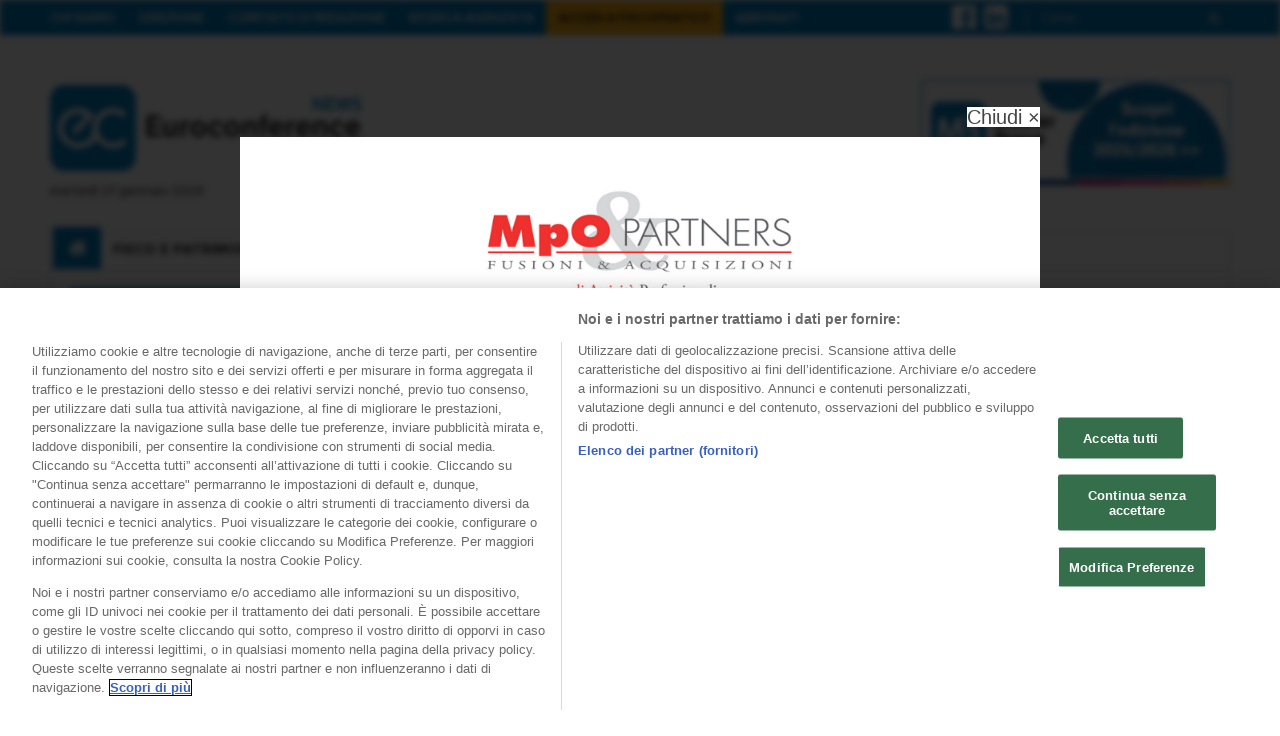

--- FILE ---
content_type: text/html; charset=UTF-8
request_url: https://www.ecnews.it/come-presentare-domanda-per-la-composizione-negoziata-della-crisi/
body_size: 23038
content:


<!DOCTYPE html>
<html lang="it-IT">
<head>
    <meta charset="UTF-8">                   
    <meta name="viewport" content="width=device-width, initial-scale=1.0">
         
    <link rel="profile" href="http://gmpg.org/xfn/11">           
    <link rel="pingback" href="https://www.ecnews.it/xmlrpc.php">
    
           
        <link rel="shortcut icon" type="image/x-icon"  href="https://www.ecnews.it/wp-content/uploads/2023/09/favicon.png">
        
            <link rel="apple-touch-icon" sizes="57x57" href="https://www.ecnews.it/wp-content/uploads/2023/09/ios.png">
    
        <link rel="apple-touch-icon" sizes="72x72" href="https://www.ecnews.it/wp-content/uploads/2023/09/ios.png">
    
        <link rel="apple-touch-icon" sizes="114x114" href="https://www.ecnews.it/wp-content/uploads/2023/09/ios.png">
    
            <link rel="apple-touch-icon" sizes="144x144" href="https://www.ecnews.it/wp-content/uploads/2023/09/ios.png">        
        
    <!-- Inizio informativa di consenso dei cookie CookiePro per ecnews.it -->

<script src="https://cookie-cdn.cookiepro.com/scripttemplates/otSDKStub.js" type="text/javascript" charset="UTF-8" data-domain-script="c4822737-0cae-4f22-b53b-e13df60a4b91" ></script>
<script type="text/javascript">
function OptanonWrapper() { }
</script>
<!-- Fine informativa di consenso dei cookie CookiePro per ecnews.it -->
<!-- This site is optimized with the Yoast SEO plugin v11.6 - https://yoast.com/wordpress/plugins/seo/ -->
<title>Come presentare domanda per la composizione negoziata della crisi - Euroconference News</title>
<meta name="description" content="Attraverso la nuova piattaforma Unioncamere, è possibile presentare la domanda per la composizione negoziata della crisi."/>
<link rel="canonical" href="https://www.ecnews.it/come-presentare-domanda-per-la-composizione-negoziata-della-crisi/" />
<meta property="og:locale" content="it_IT" />
<meta property="og:type" content="article" />
<meta property="og:title" content="Come presentare domanda per la composizione negoziata della crisi - Euroconference News" />
<meta property="og:description" content="Attraverso la nuova piattaforma Unioncamere, è possibile presentare la domanda per la composizione negoziata della crisi." />
<meta property="og:url" content="https://www.ecnews.it/come-presentare-domanda-per-la-composizione-negoziata-della-crisi/" />
<meta property="og:site_name" content="Euroconference News" />
<meta property="article:tag" content="domanda" />
<meta property="article:tag" content="piattaforma" />
<meta property="article:tag" content="unioncamere" />
<meta property="article:section" content="CRISI D&#039;IMPRESA" />
<meta property="article:published_time" content="2021-12-27T23:04:15+01:00" />
<meta property="article:modified_time" content="2021-12-28T12:41:08+01:00" />
<meta property="og:updated_time" content="2021-12-28T12:41:08+01:00" />
<meta property="og:image" content="https://www.ecnews.it/wp-content/uploads/2016/06/documenti4.jpg" />
<meta property="og:image:secure_url" content="https://www.ecnews.it/wp-content/uploads/2016/06/documenti4.jpg" />
<meta property="og:image:width" content="405" />
<meta property="og:image:height" content="228" />
<meta name="twitter:card" content="summary" />
<meta name="twitter:description" content="Attraverso la nuova piattaforma Unioncamere, è possibile presentare la domanda per la composizione negoziata della crisi." />
<meta name="twitter:title" content="Come presentare domanda per la composizione negoziata della crisi - Euroconference News" />
<meta name="twitter:image" content="https://www.ecnews.it/wp-content/uploads/2016/06/documenti4.jpg" />
<script type='application/ld+json' class='yoast-schema-graph yoast-schema-graph--main'>{"@context":"https://schema.org","@graph":[{"@type":"WebSite","@id":"https://www.ecnews.it/#website","url":"https://www.ecnews.it/","name":"Euroconference News","potentialAction":{"@type":"SearchAction","target":"https://www.ecnews.it/?s={search_term_string}","query-input":"required name=search_term_string"}},{"@type":"ImageObject","@id":"https://www.ecnews.it/come-presentare-domanda-per-la-composizione-negoziata-della-crisi/#primaryimage","url":"https://www.ecnews.it/wp-content/uploads/2016/06/documenti4.jpg","width":405,"height":228},{"@type":"WebPage","@id":"https://www.ecnews.it/come-presentare-domanda-per-la-composizione-negoziata-della-crisi/#webpage","url":"https://www.ecnews.it/come-presentare-domanda-per-la-composizione-negoziata-della-crisi/","inLanguage":"it-IT","name":"Come presentare domanda per la composizione negoziata della crisi - Euroconference News","isPartOf":{"@id":"https://www.ecnews.it/#website"},"primaryImageOfPage":{"@id":"https://www.ecnews.it/come-presentare-domanda-per-la-composizione-negoziata-della-crisi/#primaryimage"},"datePublished":"2021-12-27T23:04:15+01:00","dateModified":"2021-12-28T12:41:08+01:00","author":{"@id":"https://www.ecnews.it/#/schema/person/857cbccd8d7f7433bd6e8158c7ac46a3"},"isAccessibleForFree":"False","hasPart":{"@type":"WebPageElement","isAccessibleForFree":"False","cssSelector":".ec-paywall-slot"},"description":"Attraverso la nuova piattaforma Unioncamere, \u00e8 possibile presentare la domanda per la composizione negoziata della crisi."},{"@type":["Person"],"@id":"https://www.ecnews.it/#/schema/person/857cbccd8d7f7433bd6e8158c7ac46a3","name":"Silvia Righetti","image":{"@type":"ImageObject","@id":"https://www.ecnews.it/#authorlogo","url":"https://secure.gravatar.com/avatar/885ec0bc9a5487c9b98073b6d74e533f?s=96&d=mm&r=g","caption":"Silvia Righetti"},"sameAs":[]}]}</script>
<!-- / Yoast SEO plugin. -->

<link rel='dns-prefetch' href='//cdn.jsdelivr.net' />
<link rel='dns-prefetch' href='//code.jquery.com' />
<link rel='dns-prefetch' href='//s.w.org' />
<link rel="alternate" type="application/rss+xml" title="Euroconference News &raquo; Feed" href="https://www.ecnews.it/feed/" />
<link rel="alternate" type="application/rss+xml" title="Euroconference News &raquo; Feed dei commenti" href="https://www.ecnews.it/comments/feed/" />
<link rel="alternate" type="application/rss+xml" title="Euroconference News &raquo; Come presentare domanda per la composizione negoziata della crisi Feed dei commenti" href="https://www.ecnews.it/come-presentare-domanda-per-la-composizione-negoziata-della-crisi/feed/" />
		<script type="text/javascript">
			window._wpemojiSettings = {"baseUrl":"https:\/\/s.w.org\/images\/core\/emoji\/12.0.0-1\/72x72\/","ext":".png","svgUrl":"https:\/\/s.w.org\/images\/core\/emoji\/12.0.0-1\/svg\/","svgExt":".svg","source":{"concatemoji":"https:\/\/www.ecnews.it\/wp-includes\/js\/wp-emoji-release.min.js?ver=5.2.18"}};
			!function(e,a,t){var n,r,o,i=a.createElement("canvas"),p=i.getContext&&i.getContext("2d");function s(e,t){var a=String.fromCharCode;p.clearRect(0,0,i.width,i.height),p.fillText(a.apply(this,e),0,0);e=i.toDataURL();return p.clearRect(0,0,i.width,i.height),p.fillText(a.apply(this,t),0,0),e===i.toDataURL()}function c(e){var t=a.createElement("script");t.src=e,t.defer=t.type="text/javascript",a.getElementsByTagName("head")[0].appendChild(t)}for(o=Array("flag","emoji"),t.supports={everything:!0,everythingExceptFlag:!0},r=0;r<o.length;r++)t.supports[o[r]]=function(e){if(!p||!p.fillText)return!1;switch(p.textBaseline="top",p.font="600 32px Arial",e){case"flag":return s([55356,56826,55356,56819],[55356,56826,8203,55356,56819])?!1:!s([55356,57332,56128,56423,56128,56418,56128,56421,56128,56430,56128,56423,56128,56447],[55356,57332,8203,56128,56423,8203,56128,56418,8203,56128,56421,8203,56128,56430,8203,56128,56423,8203,56128,56447]);case"emoji":return!s([55357,56424,55356,57342,8205,55358,56605,8205,55357,56424,55356,57340],[55357,56424,55356,57342,8203,55358,56605,8203,55357,56424,55356,57340])}return!1}(o[r]),t.supports.everything=t.supports.everything&&t.supports[o[r]],"flag"!==o[r]&&(t.supports.everythingExceptFlag=t.supports.everythingExceptFlag&&t.supports[o[r]]);t.supports.everythingExceptFlag=t.supports.everythingExceptFlag&&!t.supports.flag,t.DOMReady=!1,t.readyCallback=function(){t.DOMReady=!0},t.supports.everything||(n=function(){t.readyCallback()},a.addEventListener?(a.addEventListener("DOMContentLoaded",n,!1),e.addEventListener("load",n,!1)):(e.attachEvent("onload",n),a.attachEvent("onreadystatechange",function(){"complete"===a.readyState&&t.readyCallback()})),(n=t.source||{}).concatemoji?c(n.concatemoji):n.wpemoji&&n.twemoji&&(c(n.twemoji),c(n.wpemoji)))}(window,document,window._wpemojiSettings);
		</script>
		<style type="text/css">
img.wp-smiley,
img.emoji {
	display: inline !important;
	border: none !important;
	box-shadow: none !important;
	height: 1em !important;
	width: 1em !important;
	margin: 0 .07em !important;
	vertical-align: -0.1em !important;
	background: none !important;
	padding: 0 !important;
}
</style>
	<link rel='stylesheet' id='ec-custom-style-css'  href='https://www.ecnews.it/wp-content/themes/euroconference/css/custom.css?ver=1.15.7' type='text/css' media='all' />
<link rel='stylesheet' id='wp-block-library-css'  href='https://www.ecnews.it/wp-includes/css/dist/block-library/style.min.css?ver=5.2.18' type='text/css' media='all' />
<link rel='stylesheet' id='formcraft-common-css'  href='https://www.ecnews.it/wp-content/plugins/formcraft3/dist/formcraft-common.css?ver=3.8.4' type='text/css' media='all' />
<link rel='stylesheet' id='formcraft-form-css'  href='https://www.ecnews.it/wp-content/plugins/formcraft3/dist/form.css?ver=3.8.4' type='text/css' media='all' />
<link rel='stylesheet' id='rs-plugin-settings-css'  href='https://www.ecnews.it/wp-content/plugins/revslider/public/assets/css/settings.css?ver=5.2.5' type='text/css' media='all' />
<style id='rs-plugin-settings-inline-css' type='text/css'>
#rs-demo-id {}
</style>
<link rel='stylesheet' id='Google-Font-Montserrat-css'  href='https://www.ecnews.it/wp-content/themes/euroconference/library/fonts/Montserrat.css?ver=5.2.18' type='text/css' media='all' />
<link rel='stylesheet' id='Google-Font-Roboto-css'  href='https://www.ecnews.it/wp-content/themes/euroconference/library/fonts/Roboto.css?ver=5.2.18' type='text/css' media='all' />
<link rel='stylesheet' id='euroconference-jquery-ui-styles-css'  href='https://code.jquery.com/ui/1.10.3/themes/smoothness/jquery-ui.css?ver=5.2.18' type='text/css' media='all' />
<link rel='stylesheet' id='euroconference-fontAwesome-css'  href='https://www.ecnews.it/wp-content/themes/euroconference/css/font-awesome.css?ver=5.2.18' type='text/css' media='all' />
<link rel='stylesheet' id='euroconference-common-css'  href='https://www.ecnews.it/wp-content/themes/euroconference/css/common.css?ver=5.2.18' type='text/css' media='all' />
<link rel='stylesheet' id='euroconference-superfish-css'  href='https://www.ecnews.it/wp-content/themes/euroconference/css/superfish.css?ver=5.2.18' type='text/css' media='all' />
<link rel='stylesheet' id='euroconference-owl-carousel-css'  href='https://www.ecnews.it/wp-content/themes/euroconference/css/owl.carousel.css?ver=5.2.18' type='text/css' media='all' />
<link rel='stylesheet' id='euroconference-owl-theme-css'  href='https://www.ecnews.it/wp-content/themes/euroconference/css/owl.theme.css?ver=5.2.18' type='text/css' media='all' />
<link rel='stylesheet' id='euroconference-flexslider-style-css'  href='https://www.ecnews.it/wp-content/themes/euroconference/css/flexslider.css?ver=5.2.18' type='text/css' media='all' />
<link rel='stylesheet' id='euroconference-style-css'  href='https://www.ecnews.it/wp-content/themes/euroconference/style.css?ver=5.2.18' type='text/css' media='all' />
<link rel='stylesheet' id='euroconference-extra-style-css'  href='https://www.ecnews.it/wp-content/themes/euroconference/css/extra.css?ver=5.2.18' type='text/css' media='all' />
<link rel='stylesheet' id='euroconference-custombox-css'  href='https://www.ecnews.it/wp-content/themes/euroconference/css/custombox.min.css?ver=5.2.18' type='text/css' media='all' />
<link rel='stylesheet' id='euroconference-responsive-css'  href='https://www.ecnews.it/wp-content/themes/euroconference/css/responsive.css?ver=5.2.18' type='text/css' media='all' />
<link rel='stylesheet' id='swal-css'  href='https://cdn.jsdelivr.net/npm/sweetalert2@11.1.2/dist/sweetalert2.min.css?ver=1.0.0' type='text/css' media='all' />
<link rel='stylesheet' id='easy-social-share-buttons-css'  href='https://www.ecnews.it/wp-content/plugins/easy-social-share-buttons3/assets/css/default-retina/easy-social-share-buttons.css?ver=3.5' type='text/css' media='all' />
<link rel='stylesheet' id='essb-cct-style-css'  href='https://www.ecnews.it/wp-content/plugins/easy-social-share-buttons3/lib/modules/click-to-tweet/assets/css/styles.css?ver=3.5' type='text/css' media='all' />
<script type='text/javascript' src='https://www.ecnews.it/wp-content/themes/euroconference/vuejs/chunk-vendors.js'></script>
<script type='text/javascript' src='https://www.ecnews.it/wp-content/themes/euroconference/vuejs/websiteConfig.js'></script>
<script type='text/javascript' src='https://www.ecnews.it/wp-content/themes/euroconference/vuejs/app.js'></script>
<script type='text/javascript' src='https://www.ecnews.it/wp-content/themes/euroconference/library/js/sidebar1.js'></script>
<script type='text/javascript'>
/* <![CDATA[ */
var euroconference_front_variable = {"ajax":{"url":"https:\/\/www.ecnews.it\/wp-admin\/admin-ajax.php"},"template":{"post_id":49343}};
/* ]]> */
</script>
<script type='text/javascript' src='https://www.ecnews.it/wp-includes/js/jquery/jquery.js?ver=1.12.4-wp'></script>
<script type='text/javascript' src='https://www.ecnews.it/wp-includes/js/jquery/jquery-migrate.min.js?ver=1.4.1'></script>
<script type='text/javascript' src='https://www.ecnews.it/wp-content/plugins/revslider/public/assets/js/jquery.themepunch.tools.min.js?ver=5.2.5'></script>
<script type='text/javascript' src='https://www.ecnews.it/wp-content/plugins/revslider/public/assets/js/jquery.themepunch.revolution.min.js?ver=5.2.5'></script>
<script type='text/javascript' src='https://cdn.jsdelivr.net/npm/sweetalert2@11.1.2/dist/sweetalert2.min.js?ver=5.2.18'></script>
<link rel='https://api.w.org/' href='https://www.ecnews.it/wp-json/' />
<link rel="EditURI" type="application/rsd+xml" title="RSD" href="https://www.ecnews.it/xmlrpc.php?rsd" />
<link rel="wlwmanifest" type="application/wlwmanifest+xml" href="https://www.ecnews.it/wp-includes/wlwmanifest.xml" /> 
<meta name="generator" content="WordPress 5.2.18" />
<link rel='shortlink' href='https://www.ecnews.it/?p=49343' />
<link rel="alternate" type="application/json+oembed" href="https://www.ecnews.it/wp-json/oembed/1.0/embed?url=https%3A%2F%2Fwww.ecnews.it%2Fcome-presentare-domanda-per-la-composizione-negoziata-della-crisi%2F" />
<link rel="alternate" type="text/xml+oembed" href="https://www.ecnews.it/wp-json/oembed/1.0/embed?url=https%3A%2F%2Fwww.ecnews.it%2Fcome-presentare-domanda-per-la-composizione-negoziata-della-crisi%2F&#038;format=xml" />
<script src="https://www.google.com/recaptcha/api.js" async defer></script>
<style id="euroconference-theme-options-custom-styles">
        #page-header .header-bottom nav .sf-menu .ec-icon-home,
        #page-header .header-bottom .sf-menu > .current-menu-item > a,
        #page-header .header-bottom .sf-menu .current-menu-item > a,
        #page-header .header-bottom .sf-menu > li > a:hover,
        #page-header .header-bottom .sf-menu ul li a:hover,
        .slider-feature-news .owl-carousel-images .owl-controls .active span,
        .widget-photos > ul > li.col-center .owl-carousel-photos .owl-controls .active span,
        .widget-tabs .tab-content .list-posts li:hover a.pull-left span,
        .widget-newsletter h3 i,
        .widget-newsletter .newsletter-form input[type='submit']:hover,
        #respond form input[type='submit'], .contact-respond form input[type='submit'],
        .ec-dropcap,
        .btn-primary,
        .btn-default:hover {
            background: #007ec3;
        }

        .btn-primary {
            border-color: #007ec3;
        }

        blockquote {
            border-left-color: #007ec3;
        }

        .caption > span, .ec-caption-2 > span,
        a:hover,
        .ec-metadata a,
        span.ec-author.list a,
        .breadcrumb li.active,
        .breadcrumb > li + li:before,
        ul.page-numbers li a:hover, ul.page-numbers li span.current,
        .widget-tw .tweetList a,
        .widget-photos .to-gallery,
        .ui-tabs .ui-tabs-nav li a:hover,
        .ui-tabs .ui-tabs-nav .ui-tabs-active a,
        #page-footer .copy-right span,
        .list-posts-cat .item .continue-reading,
        article.post-content .page-links > span,
        article.post-content footer .pager-page h3 a,
        article.post-content footer .pager-page h3 span,
        article.post-content footer .pager-page h3 .span,
        #comments .comment-list .comment-body .comment-content header p.reply a.edit-link,
        #comments .euroconference-comment-pagination a:hover,
        #comments .euroconference-comment-pagination span.current,
        .ec-gallery nav span.status-caption:hover,
        .ec-gallery nav span.status-slide:hover,
        .ec-toggle .toggle-header:hover, .ec-toggle .ui-accordion-header:hover, .ec-accordion .toggle-header:hover, .ec-accordion .ui-accordion-header:hover,
        .ec-toggle .ui-accordion-header-active,
        .ec-toggle .toggle-header-active, .ec-accordion .ui-accordion-header-active,
        .ec-accordion .toggle-header-active,
        .widget-title,
        .widget-subtitle,
        .entry-content a {
            color: #007ec3;
        }
        .totalpoll-buttons .totalpoll-button.totalpoll-button-primary {
            background-color: #007ec3 !important;
            border-color: #007ec3 !important;
        }

        .ec-slideshow-homepage .ec-slideshow-post,
        #page-header .header-top { background-color: #007ec3; }

        /* stile menu mobile */
        .mobile-menu #menu-top-menu-1.toggle-view-menu h3,
        .mobile-menu #menu-top-menu-1.toggle-view-menu .h3,
        .mobile-menu #menu-top-menu-1.toggle-view-menu { background-color: #007ec3; }

        
        h1, h2, h3, h4, h5, h6,
        .h1, .h2, .h3, .h4, .h5, .h6,
        .ui-tabs .ui-tabs-nav,
        .widget-newsletter .newsletter-form input[type='submit'],
        .related-article .owl-carousel-related a.caption p,
        #respond form input[type='submit'], .contact-respond form input[type='submit'],
        .ec-gallery nav {
            font-family: 'Montserrat', sans-serif;
        }
        .totalpoll-buttons .totalpoll-button.totalpoll-button-primary,
        .totalpoll-choice-label,
        .totalpoll-question {
            font-family: 'Montserrat', sans-serif !important;
            font-weight: 400 !important;
        }
        
        body,
        .search-form .form-control,
        .widget-newsletter h3 span,
        .widget-newsletter .newsletter-form .form-control {
            font-family: 'Roboto', sans-serif;
        }
        
        #page-header {
            font-family: 'Montserrat', sans-serif;
        }
        
        .widget .widget-title,
        .widget .widget-subtitle {
            font-family: 'Montserrat', sans-serif;
        }
        
        #page-header .header-bottom .sf-menu > li > a {
            font-size: 13.9px;
        }
        
        .widget .widget-title,
        .widget .widget-subtitle {
            font-size: 15px;
        }
        </style><style id='euroconference-user-custom-css'>/* nascondo il bordo inferiore in alcuni widget in home */
#euroconference_widget_articles_list_2-3 { border-bottom: 0 }

/* ingrandisco le immagini in home per Non solo Fisco */
body.home #euroconference_widget_articles_list_3-2 ul.list-posts li .item > a { 
   width: 155px;
   margin-top: 0px;
}

/* giustifico il testo delle caption */
.caption p, .ec-caption-2 p, .widget-featured-news .owl-carousel-feature .item .caption p { text-align: justify; }

/* nella home imposto l'altezza fissa per gli Ultimi aggiornamenti */
/* body.home #euroconference_widget_featured_articles_slider_2-3 .owl-item > .item-wrapper > .item { height: 400px; } */
body.home #euroconference_widget_featured_articles_slider_2-3 a.caption {
   overflow:hidden;
   max-height: 210px;
}

/* FIX responsive bacheca in home */
@media (max-width: 767px) {
  body.home #euroconference_widget_articles_list-3 .item a { float: none !important; }
}</style><!--[if lt IE 9]>
<script src="https://www.ecnews.it/wp-content/themes/euroconference/js/PIE_IE678.js"></script>
<script src="http://html5shim.googlecode.com/svn/trunk/html5.js"></script>
<script src="http://css3-mediaqueries-js.googlecode.com/svn/trunk/css3-mediaqueries.js"></script>
<style>
        .caption > span, 
        .ec-caption-2 > span,
        .breadcrumb,
        .owl-carousel-text .owl-controls .owl-buttons .owl-prev, 
        .owl-carousel-text .owl-controls .owl-buttons .owl-next,
        .slider-feature-news .owl-carousel-images .owl-controls .owl-page span,
        .widget-featured-news .owl-carousel-feature .owl-controls .owl-buttons .owl-prev,
        .widget-featured-news .owl-carousel-feature .owl-controls .owl-buttons .owl-next,
        .ui-tabs,
        .ui-tabs .ui-tabs-nav,
        .ui-tabs .ui-tabs-nav li,
        .ui-tabs .ui-tabs-nav li a,
        .ui-tabs .ui-tabs-nav li a:hover,
        .ui-tabs .ui-tabs-nav .ui-tabs-active,
        .related-article .owl-carousel-related .owl-controls .owl-buttons .owl-prev, 
        .related-article .owl-carousel-related .owl-controls .owl-buttons .owl-next,
        .multimedia .list-item .caption span,
        .btn-lg,
        .btn-sm,
        .owl-theme .owl-controls .owl-page span {
            behavior: url(https://www.ecnews.it/wp-content/themes/euroconference/js/PIE.htc);
        }
    </style><![endif]-->
<style type="text/css">.essb_links_list li.essb_totalcount_item .essb_t_l_big .essb_t_nb:after, .essb_links_list li.essb_totalcount_item .essb_t_r_big .essb_t_nb:after { color: #777777;content: "condivisioni";display: block;font-size: 11px;font-weight: normal;text-align: center;text-transform: uppercase;margin-top: -5px; } .essb_links_list li.essb_totalcount_item .essb_t_l_big, .essb_links_list li.essb_totalcount_item .essb_t_r_big { text-align: center; }.essb_displayed_sidebar .essb_links_list li.essb_totalcount_item .essb_t_l_big .essb_t_nb:after, .essb_displayed_sidebar .essb_links_list li.essb_totalcount_item .essb_t_r_big .essb_t_nb:after { margin-top: 0px; } .essb_displayed_sidebar_right .essb_links_list li.essb_totalcount_item .essb_t_l_big .essb_t_nb:after, .essb_displayed_sidebar_right .essb_links_list li.essb_totalcount_item .essb_t_r_big .essb_t_nb:after { margin-top: 0px; } .essb_totalcount_item_before, .essb_totalcount_item_after { display: block !important; }.essb_totalcount_item_before .essb_totalcount, .essb_totalcount_item_after .essb_totalcount { border: 0px !important; }.essb_counter_insidebeforename { margin-right: 5px; font-weight: bold; }.essb_width_columns_1 li { width: 100%; }.essb_width_columns_1 li a { width: 92%; }.essb_width_columns_2 li { width: 49%; }.essb_width_columns_2 li a { width: 86%; }.essb_width_columns_3 li { width: 32%; }.essb_width_columns_3 li a { width: 80%; }.essb_width_columns_4 li { width: 24%; }.essb_width_columns_4 li a { width: 70%; }.essb_width_columns_5 li { width: 19.5%; }.essb_width_columns_5 li a { width: 60%; }.essb_links li.essb_totalcount_item_before, .essb_width_columns_1 li.essb_totalcount_item_after { width: 100%; text-align: left; }.essb_network_align_center a { text-align: center; }.essb_network_align_right .essb_network_name { float: right;}</style>
<script type="text/javascript">var essb_settings = {"ajax_url":"https:\/\/www.ecnews.it\/wp-admin\/admin-ajax.php","essb3_nonce":"79a5fec2aa","essb3_plugin_url":"http:\/\/www.ecnews.it\/wp-content\/plugins\/easy-social-share-buttons3","essb3_facebook_total":true,"essb3_admin_ajax":false,"essb3_internal_counter":false,"essb3_stats":false,"essb3_ga":false,"essb3_ga_mode":"simple","essb3_counter_button_min":1,"essb3_counter_total_min":99999999999999,"blog_url":"https:\/\/www.ecnews.it\/","ajax_type":"wp","essb3_postfloat_stay":false,"essb3_no_counter_mailprint":false,"essb3_single_ajax":false,"twitter_counter":"self","post_id":49343};</script><meta name="generator" content="Powered by WPBakery Page Builder - drag and drop page builder for WordPress."/>
<!--[if lte IE 9]><link rel="stylesheet" type="text/css" href="https://www.ecnews.it/wp-content/plugins/js_composer/assets/css/vc_lte_ie9.min.css" media="screen"><![endif]--><meta name="generator" content="Powered by Slider Revolution 5.2.5 - responsive, Mobile-Friendly Slider Plugin for WordPress with comfortable drag and drop interface." />
<noscript><style type="text/css"> .wpb_animate_when_almost_visible { opacity: 1; }</style></noscript><noscript><style id="rocket-lazyload-nojs-css">.rll-youtube-player, [data-lazy-src]{display:none !important;}</style></noscript></head>
<body class="post-template-default single single-post postid-49343 single-format-standard sub-page ec-single wpb-js-composer js-comp-ver-5.6 vc_responsive">
	<section class="vue-app">
        <header id="page-header">
        <div class="header-top">
            <div class="container">
                <nav class="pull-left">
                    <ul id="menu-top-menu" class="sf-menu main-menu"><li id="menu-item-7392" class="menu-item menu-item-type-post_type menu-item-object-page menu-item-7392"><a href="https://www.ecnews.it/chi-siamo/">Chi siamo</a></li>
<li id="menu-item-7390" class="menu-item menu-item-type-post_type menu-item-object-page menu-item-7390"><a href="https://www.ecnews.it/direzione/">Direzione</a></li>
<li id="menu-item-7391" class="menu-item menu-item-type-post_type menu-item-object-page menu-item-7391"><a href="https://www.ecnews.it/comitato-di-redazione/">Comitato di redazione</a></li>
<li id="menu-item-7388" class="menu-item menu-item-type-post_type menu-item-object-page menu-item-7388"><a href="https://www.ecnews.it/ricerca-avanzata/">Ricerca avanzata</a></li>
<li id="menu-item-29478" class="menu-item menu-item-type-custom menu-item-object-custom menu-item-29478"><a href="http://portale.ecevolution.it/login.xhtml?utm_campaign=ECEV&#038;utm_medium=EcNews&#038;utm_source=menu">ACCEDI A FISCOPRATICO</a></li>
<li id="menu-item-55974" class="menu-item menu-item-type-post_type menu-item-object-page menu-item-55974"><a href="https://www.ecnews.it/abbonati/">Abbonati</a></li>
</ul><div class="mobile-menu clearfix"><span>Info</span><ul id="menu-top-menu-1" class="menu toggle-view-menu"><li class="menu-item menu-item-type-post_type menu-item-object-page menu-item-7392 clearfix"><span class="h3"><a href="https://www.ecnews.it/chi-siamo/">Chi siamo</a></span></li>
<li class="menu-item menu-item-type-post_type menu-item-object-page menu-item-7390 clearfix"><span class="h3"><a href="https://www.ecnews.it/direzione/">Direzione</a></span></li>
<li class="menu-item menu-item-type-post_type menu-item-object-page menu-item-7391 clearfix"><span class="h3"><a href="https://www.ecnews.it/comitato-di-redazione/">Comitato di redazione</a></span></li>
<li class="menu-item menu-item-type-post_type menu-item-object-page menu-item-7388 clearfix"><span class="h3"><a href="https://www.ecnews.it/ricerca-avanzata/">Ricerca avanzata</a></span></li>
<li class="menu-item menu-item-type-custom menu-item-object-custom menu-item-29478 clearfix"><span class="h3"><a href="http://portale.ecevolution.it/login.xhtml?utm_campaign=ECEV&amp;utm_medium=EcNews&amp;utm_source=menu">ACCEDI A FISCOPRATICO</a></span></li>
<li class="menu-item menu-item-type-post_type menu-item-object-page menu-item-55974 clearfix"><span class="h3"><a href="https://www.ecnews.it/abbonati/">Abbonati</a></span></li>
</ul></div>                </nav>
                
                <div class="pull-right" style="margin-top: 0.15rem; margin-right: 0.6rem">
                    <div is="vue:ec-user-area-link"></div>
                </div>

                <div class="search-box pull-right">
                    <form action="https://www.ecnews.it" method="get" class="search-form clearfix">
    <div class="form-group">                    
        <input type="text"  name="s" class="form-control" onBlur="if (this.value == '')
this.value = this.defaultValue;" onFocus="if (this.value == this.defaultValue)
this.value = '';" value="Cerca..." >
    </div>
    <button type="submit" class="search-submit"><span class="icon-search fa fa-search"></span></button>
</form>                </div>
                <!-- search box -->

                <div id="social_top" class="pull-right">
                                            <p class="ec-social">
                            
                        <a href="http://facebook.com/Euroconference-Centro-Studi-Tributari-168816176919063/" class="icon-facebook" target="_blank"><i class="fa fa-facebook"></i></a>
                                                                    <a href="https://www.linkedin.com/showcase/10147446" class="icon-linkedin" target="_blank"><i class="fa fa-linkedin"></i></a>
                        
                            </p>
                                    </div><!-- social_top -->
            </div>
            <!-- container -->            
        </div>
        <!-- header-top -->
        <div class="header-middle container clearfix">
            <div class="logo pull-left">
                                <span class="h1">
                    <a href="https://www.ecnews.it" title="Euroconference News">
                        <span class="assistive-text">Euroconference News</span>
                        <img src="https://www.ecnews.it/wp-content/uploads/2023/09/ECNews_blog_311x86-1.png" class="img-responsive" alt="Euroconference News">
                    </a>
                </span>
                
                                <p class="data-edizione">martedì 27 gennaio 2026</p>
                            </div>

            <div class="pull-right">
                                    <div id="sidebar-head" class="pull-right clearfix">
                        <div id="custom_html-2" class="widget_text widget widget_custom_html"><div class="textwidget custom-html-widget"><a href="https://www.euroconference.it/centro_studi_tributari/master_breve_365" target="_blank" rel="noopener noreferrer"><img src="https://www.ecnews.it/wp-content/uploads/2025/09/25_09_19_ADV_machette_MB_25_26.jpg" style="height:105px"/></a></div></div><div id="custom_html-4" class="widget_text widget widget_custom_html"><div class="textwidget custom-html-widget"><!-- Google Tag Manager (noscript) -->
<noscript><iframe src="https://www.googletagmanager.com/ns.html?id=GTM-T9NS25N" height="0" width="0" style="display:none;visibility:hidden"></iframe></noscript>
<!-- End Google Tag Manager (noscript) --></div></div>                    </div>
                            </div>

        </div>

        <!-- header-middle -->
        <div class="header-bottom container">
            <nav class="clearfix">
                <ul id="ec-main-menu" class="sf-menu main-menu"><li><a class="ec-icon-home" href="https://www.ecnews.it"><i class="fa fa-home"></i></a></li><li id="menu-item-7393" class="menu-item menu-item-type-custom menu-item-object-custom menu-item-has-children menu-item-7393"><a href="https://www.ecnews.it/categoria/fisco-e-patrimonio/">FISCO E PATRIMONIO</a>
<ul class="sub-menu">
	<li id="menu-item-7395" class="menu-item menu-item-type-taxonomy menu-item-object-category menu-item-7395"><a href="https://www.ecnews.it/categoria/fisco-e-patrimonio/agevolazioni/">AGEVOLAZIONI</a></li>
	<li id="menu-item-7396" class="menu-item menu-item-type-taxonomy menu-item-object-category menu-item-7396"><a href="https://www.ecnews.it/categoria/fisco-e-patrimonio/dichiarazioni/">DICHIARAZIONI</a></li>
	<li id="menu-item-7397" class="menu-item menu-item-type-taxonomy menu-item-object-category menu-item-7397"><a href="https://www.ecnews.it/categoria/fisco-e-patrimonio/enti-non-commerciali/">ENTI NON COMMERCIALI</a></li>
	<li id="menu-item-7398" class="menu-item menu-item-type-taxonomy menu-item-object-category menu-item-7398"><a href="https://www.ecnews.it/categoria/fisco-e-patrimonio/fisco-internazionale/">FISCALITÀ INTERNAZIONALE</a></li>
	<li id="menu-item-7399" class="menu-item menu-item-type-taxonomy menu-item-object-category menu-item-7399"><a href="https://www.ecnews.it/categoria/fisco-e-patrimonio/imposte-indirette/">IMPOSTE INDIRETTE</a></li>
	<li id="menu-item-7400" class="menu-item menu-item-type-taxonomy menu-item-object-category menu-item-7400"><a href="https://www.ecnews.it/categoria/fisco-e-patrimonio/imposte-sul-reddito/">IMPOSTE SUL REDDITO</a></li>
	<li id="menu-item-7401" class="menu-item menu-item-type-taxonomy menu-item-object-category menu-item-7401"><a href="https://www.ecnews.it/categoria/fisco-e-patrimonio/imu-e-tributi-locali/">IMU E TRIBUTI LOCALI</a></li>
	<li id="menu-item-7402" class="menu-item menu-item-type-taxonomy menu-item-object-category menu-item-7402"><a href="https://www.ecnews.it/categoria/fisco-e-patrimonio/iva/">IVA</a></li>
	<li id="menu-item-7403" class="menu-item menu-item-type-taxonomy menu-item-object-category menu-item-7403"><a href="https://www.ecnews.it/categoria/fisco-e-patrimonio/operazioni-straordinarie/">OPERAZIONI STRAORDINARIE</a></li>
	<li id="menu-item-7404" class="menu-item menu-item-type-taxonomy menu-item-object-category menu-item-7404"><a href="https://www.ecnews.it/categoria/fisco-e-patrimonio/patrimonio-e-trust/">PATRIMONIO E TRUST</a></li>
	<li id="menu-item-7405" class="menu-item menu-item-type-taxonomy menu-item-object-category menu-item-7405"><a href="https://www.ecnews.it/categoria/fisco-e-patrimonio/reddito-impresa-e-irap/">REDDITO IMPRESA E IRAP</a></li>
</ul>
</li>
<li id="menu-item-7406" class="menu-item menu-item-type-custom menu-item-object-custom menu-item-has-children menu-item-7406"><a href="https://www.ecnews.it/categoria/accertamento-e-contenzioso/">ACCERTAMENTO E CONTENZIOSO</a>
<ul class="sub-menu">
	<li id="menu-item-7407" class="menu-item menu-item-type-taxonomy menu-item-object-category menu-item-7407"><a href="https://www.ecnews.it/categoria/accertamento-e-contenzioso/accertamento/">ACCERTAMENTO</a></li>
	<li id="menu-item-7408" class="menu-item menu-item-type-taxonomy menu-item-object-category menu-item-7408"><a href="https://www.ecnews.it/categoria/accertamento-e-contenzioso/contenzioso/">CONTENZIOSO</a></li>
	<li id="menu-item-7409" class="menu-item menu-item-type-taxonomy menu-item-object-category menu-item-7409"><a href="https://www.ecnews.it/categoria/accertamento-e-contenzioso/istituti-deflattivi/">ISTITUTI DEFLATTIVI</a></li>
	<li id="menu-item-7410" class="menu-item menu-item-type-taxonomy menu-item-object-category menu-item-7410"><a href="https://www.ecnews.it/categoria/accertamento-e-contenzioso/penale-tributario/">PENALE TRIBUTARIO</a></li>
	<li id="menu-item-7411" class="menu-item menu-item-type-taxonomy menu-item-object-category menu-item-7411"><a href="https://www.ecnews.it/categoria/accertamento-e-contenzioso/riscossione/">RISCOSSIONE</a></li>
</ul>
</li>
<li id="menu-item-7412" class="menu-item menu-item-type-custom menu-item-object-custom menu-item-has-children menu-item-7412"><a href="https://www.ecnews.it/categoria/societa-e-bilancio/">SOCIETÀ E BILANCIO</a>
<ul class="sub-menu">
	<li id="menu-item-7413" class="menu-item menu-item-type-taxonomy menu-item-object-category menu-item-7413"><a href="https://www.ecnews.it/categoria/societa-e-bilancio/bilancio/">BILANCIO</a></li>
	<li id="menu-item-7414" class="menu-item menu-item-type-taxonomy menu-item-object-category menu-item-7414"><a href="https://www.ecnews.it/categoria/societa-e-bilancio/contabilita/">CONTABILITÀ</a></li>
	<li id="menu-item-7415" class="menu-item menu-item-type-taxonomy menu-item-object-category menu-item-7415"><a href="https://www.ecnews.it/categoria/societa-e-bilancio/controllo/">CONTROLLO</a></li>
	<li id="menu-item-7416" class="menu-item menu-item-type-taxonomy menu-item-object-category current-post-ancestor current-menu-parent current-post-parent menu-item-7416"><a href="https://www.ecnews.it/categoria/societa-e-bilancio/crisi-impresa/">CRISI D&#8217;IMPRESA</a></li>
	<li id="menu-item-7417" class="menu-item menu-item-type-taxonomy menu-item-object-category menu-item-7417"><a href="https://www.ecnews.it/categoria/societa-e-bilancio/penale-tributario-fisco-lavoro/">DIRITTO SOCIETARIO</a></li>
	<li id="menu-item-66603" class="menu-item menu-item-type-taxonomy menu-item-object-category menu-item-66603"><a href="https://www.ecnews.it/categoria/societa-e-bilancio/guida-alle-scritture-contabili/">GUIDA ALLE SCRITTURE CONTABILI</a></li>
	<li id="menu-item-65547" class="menu-item menu-item-type-taxonomy menu-item-object-category menu-item-65547"><a href="https://www.ecnews.it/categoria/societa-e-bilancio/vigilanza-e-revisione/">VIGILANZA E REVISIONE</a></li>
</ul>
</li>
<li id="menu-item-59797" class="menu-item menu-item-type-custom menu-item-object-custom menu-item-has-children menu-item-59797"><a href="https://www.ecnews.it/categoria/in-pratica/">IN PRATICA</a>
<ul class="sub-menu">
	<li id="menu-item-39579" class="menu-item menu-item-type-taxonomy menu-item-object-category menu-item-39579"><a href="https://www.ecnews.it/categoria/in-pratica/casi-operativi-euroconference-news/">CASI OPERATIVI</a></li>
	<li id="menu-item-7422" class="menu-item menu-item-type-taxonomy menu-item-object-category menu-item-7422"><a href="https://www.ecnews.it/categoria/mondo-professione/editoriali/">OPINIONI E ISTITUZIONI</a></li>
	<li id="menu-item-62263" class="menu-item menu-item-type-taxonomy menu-item-object-category menu-item-62263"><a href="https://www.ecnews.it/categoria/in-pratica/rassegna-ai/">RASSEGNA AI</a></li>
</ul>
</li>
<li id="menu-item-7418" class="menu-item menu-item-type-custom menu-item-object-custom menu-item-has-children menu-item-7418"><a href="https://www.ecnews.it/categoria/mondo-professione/">MONDO PROFESSIONE</a>
<ul class="sub-menu">
	<li id="menu-item-53871" class="menu-item menu-item-type-taxonomy menu-item-object-category menu-item-53871"><a href="https://www.ecnews.it/categoria/mondo-professione/digitalizzazione/">AI E DIGITALIZZAZIONE</a></li>
	<li id="menu-item-7421" class="menu-item menu-item-type-taxonomy menu-item-object-category menu-item-7421"><a href="https://www.ecnews.it/categoria/mondo-professione/competenze-e-organizzazione-dello-studio/">COMPETENZE E ORGANIZZAZIONE DELLO STUDIO</a></li>
	<li id="menu-item-63925" class="menu-item menu-item-type-taxonomy menu-item-object-category menu-item-63925"><a href="https://www.ecnews.it/categoria/mondo-professione/crescita-professionale/">CRESCITA PROFESSIONALE</a></li>
	<li id="menu-item-58919" class="menu-item menu-item-type-taxonomy menu-item-object-category menu-item-58919"><a href="https://www.ecnews.it/categoria/mondo-professione/guida-agli-adempimenti/">GUIDA AGLI ADEMPIMENTI</a></li>
	<li id="menu-item-55602" class="menu-item menu-item-type-taxonomy menu-item-object-category menu-item-55602"><a href="https://www.ecnews.it/categoria/mondo-professione/in-diretta/">IN DIRETTA</a></li>
	<li id="menu-item-60759" class="menu-item menu-item-type-taxonomy menu-item-object-category menu-item-60759"><a href="https://www.ecnews.it/categoria/mondo-professione/osservatorio-professioni/">ISTITUZIONI E ASSOCIAZIONI</a></li>
	<li id="menu-item-7420" class="menu-item menu-item-type-taxonomy menu-item-object-category menu-item-7420"><a href="https://www.ecnews.it/categoria/mondo-professione/lavoro-e-previdenza/">LAVORO E PREVIDENZA</a></li>
	<li id="menu-item-39047" class="menu-item menu-item-type-taxonomy menu-item-object-category menu-item-39047"><a href="https://www.ecnews.it/categoria/mondo-professione/organizzazione-studi-e-ma/">ORGANIZZAZIONE STUDI E M&#038;A</a></li>
	<li id="menu-item-66147" class="menu-item menu-item-type-taxonomy menu-item-object-category menu-item-66147"><a href="https://www.ecnews.it/categoria/mondo-professione/osservatorio-imprese-e-professioni/">OSSERVATORIO IMPRESE E PROFESSIONI</a></li>
	<li id="menu-item-56565" class="menu-item menu-item-type-taxonomy menu-item-object-category menu-item-56565"><a href="https://www.ecnews.it/categoria/mondo-professione/best-in-class/">SCENARIO PROFESSIONI</a></li>
</ul>
</li>
</ul><div class="mobile-menu clearfix"><span><span class="fa fa-bars"></span></span><ul id="menu-menu-principale" class="menu toggle-view-menu"><li class="menu-item menu-item-type-custom menu-item-object-custom menu-item-has-children menu-item-7393 clearfix"><span class="h3"><a href="https://www.ecnews.it/categoria/fisco-e-patrimonio/">FISCO E PATRIMONIO</a></span>
<span>+</span><div class='clearfix'></div><div class='menu-panel clearfix'><ul>	<li class="menu-item menu-item-type-taxonomy menu-item-object-category menu-item-7395"><a href="https://www.ecnews.it/categoria/fisco-e-patrimonio/agevolazioni/">AGEVOLAZIONI</a></li>
	<li class="menu-item menu-item-type-taxonomy menu-item-object-category menu-item-7396"><a href="https://www.ecnews.it/categoria/fisco-e-patrimonio/dichiarazioni/">DICHIARAZIONI</a></li>
	<li class="menu-item menu-item-type-taxonomy menu-item-object-category menu-item-7397"><a href="https://www.ecnews.it/categoria/fisco-e-patrimonio/enti-non-commerciali/">ENTI NON COMMERCIALI</a></li>
	<li class="menu-item menu-item-type-taxonomy menu-item-object-category menu-item-7398"><a href="https://www.ecnews.it/categoria/fisco-e-patrimonio/fisco-internazionale/">FISCALITÀ INTERNAZIONALE</a></li>
	<li class="menu-item menu-item-type-taxonomy menu-item-object-category menu-item-7399"><a href="https://www.ecnews.it/categoria/fisco-e-patrimonio/imposte-indirette/">IMPOSTE INDIRETTE</a></li>
	<li class="menu-item menu-item-type-taxonomy menu-item-object-category menu-item-7400"><a href="https://www.ecnews.it/categoria/fisco-e-patrimonio/imposte-sul-reddito/">IMPOSTE SUL REDDITO</a></li>
	<li class="menu-item menu-item-type-taxonomy menu-item-object-category menu-item-7401"><a href="https://www.ecnews.it/categoria/fisco-e-patrimonio/imu-e-tributi-locali/">IMU E TRIBUTI LOCALI</a></li>
	<li class="menu-item menu-item-type-taxonomy menu-item-object-category menu-item-7402"><a href="https://www.ecnews.it/categoria/fisco-e-patrimonio/iva/">IVA</a></li>
	<li class="menu-item menu-item-type-taxonomy menu-item-object-category menu-item-7403"><a href="https://www.ecnews.it/categoria/fisco-e-patrimonio/operazioni-straordinarie/">OPERAZIONI STRAORDINARIE</a></li>
	<li class="menu-item menu-item-type-taxonomy menu-item-object-category menu-item-7404"><a href="https://www.ecnews.it/categoria/fisco-e-patrimonio/patrimonio-e-trust/">PATRIMONIO E TRUST</a></li>
	<li class="menu-item menu-item-type-taxonomy menu-item-object-category menu-item-7405"><a href="https://www.ecnews.it/categoria/fisco-e-patrimonio/reddito-impresa-e-irap/">REDDITO IMPRESA E IRAP</a></li>
</ul></div>
</li>
<li class="menu-item menu-item-type-custom menu-item-object-custom menu-item-has-children menu-item-7406 clearfix"><span class="h3"><a href="https://www.ecnews.it/categoria/accertamento-e-contenzioso/">ACCERTAMENTO E CONTENZIOSO</a></span>
<span>+</span><div class='clearfix'></div><div class='menu-panel clearfix'><ul>	<li class="menu-item menu-item-type-taxonomy menu-item-object-category menu-item-7407"><a href="https://www.ecnews.it/categoria/accertamento-e-contenzioso/accertamento/">ACCERTAMENTO</a></li>
	<li class="menu-item menu-item-type-taxonomy menu-item-object-category menu-item-7408"><a href="https://www.ecnews.it/categoria/accertamento-e-contenzioso/contenzioso/">CONTENZIOSO</a></li>
	<li class="menu-item menu-item-type-taxonomy menu-item-object-category menu-item-7409"><a href="https://www.ecnews.it/categoria/accertamento-e-contenzioso/istituti-deflattivi/">ISTITUTI DEFLATTIVI</a></li>
	<li class="menu-item menu-item-type-taxonomy menu-item-object-category menu-item-7410"><a href="https://www.ecnews.it/categoria/accertamento-e-contenzioso/penale-tributario/">PENALE TRIBUTARIO</a></li>
	<li class="menu-item menu-item-type-taxonomy menu-item-object-category menu-item-7411"><a href="https://www.ecnews.it/categoria/accertamento-e-contenzioso/riscossione/">RISCOSSIONE</a></li>
</ul></div>
</li>
<li class="menu-item menu-item-type-custom menu-item-object-custom menu-item-has-children menu-item-7412 clearfix"><span class="h3"><a href="https://www.ecnews.it/categoria/societa-e-bilancio/">SOCIETÀ E BILANCIO</a></span>
<span>+</span><div class='clearfix'></div><div class='menu-panel clearfix'><ul>	<li class="menu-item menu-item-type-taxonomy menu-item-object-category menu-item-7413"><a href="https://www.ecnews.it/categoria/societa-e-bilancio/bilancio/">BILANCIO</a></li>
	<li class="menu-item menu-item-type-taxonomy menu-item-object-category menu-item-7414"><a href="https://www.ecnews.it/categoria/societa-e-bilancio/contabilita/">CONTABILITÀ</a></li>
	<li class="menu-item menu-item-type-taxonomy menu-item-object-category menu-item-7415"><a href="https://www.ecnews.it/categoria/societa-e-bilancio/controllo/">CONTROLLO</a></li>
	<li class="menu-item menu-item-type-taxonomy menu-item-object-category current-post-ancestor current-menu-parent current-post-parent menu-item-7416"><a href="https://www.ecnews.it/categoria/societa-e-bilancio/crisi-impresa/">CRISI D&#8217;IMPRESA</a></li>
	<li class="menu-item menu-item-type-taxonomy menu-item-object-category menu-item-7417"><a href="https://www.ecnews.it/categoria/societa-e-bilancio/penale-tributario-fisco-lavoro/">DIRITTO SOCIETARIO</a></li>
	<li class="menu-item menu-item-type-taxonomy menu-item-object-category menu-item-66603"><a href="https://www.ecnews.it/categoria/societa-e-bilancio/guida-alle-scritture-contabili/">GUIDA ALLE SCRITTURE CONTABILI</a></li>
	<li class="menu-item menu-item-type-taxonomy menu-item-object-category menu-item-65547"><a href="https://www.ecnews.it/categoria/societa-e-bilancio/vigilanza-e-revisione/">VIGILANZA E REVISIONE</a></li>
</ul></div>
</li>
<li class="menu-item menu-item-type-custom menu-item-object-custom menu-item-has-children menu-item-59797 clearfix"><span class="h3"><a href="https://www.ecnews.it/categoria/in-pratica/">IN PRATICA</a></span>
<span>+</span><div class='clearfix'></div><div class='menu-panel clearfix'><ul>	<li class="menu-item menu-item-type-taxonomy menu-item-object-category menu-item-39579"><a href="https://www.ecnews.it/categoria/in-pratica/casi-operativi-euroconference-news/">CASI OPERATIVI</a></li>
	<li class="menu-item menu-item-type-taxonomy menu-item-object-category menu-item-7422"><a href="https://www.ecnews.it/categoria/mondo-professione/editoriali/">OPINIONI E ISTITUZIONI</a></li>
	<li class="menu-item menu-item-type-taxonomy menu-item-object-category menu-item-62263"><a href="https://www.ecnews.it/categoria/in-pratica/rassegna-ai/">RASSEGNA AI</a></li>
</ul></div>
</li>
<li class="menu-item menu-item-type-custom menu-item-object-custom menu-item-has-children menu-item-7418 clearfix"><span class="h3"><a href="https://www.ecnews.it/categoria/mondo-professione/">MONDO PROFESSIONE</a></span>
<span>+</span><div class='clearfix'></div><div class='menu-panel clearfix'><ul>	<li class="menu-item menu-item-type-taxonomy menu-item-object-category menu-item-53871"><a href="https://www.ecnews.it/categoria/mondo-professione/digitalizzazione/">AI E DIGITALIZZAZIONE</a></li>
	<li class="menu-item menu-item-type-taxonomy menu-item-object-category menu-item-7421"><a href="https://www.ecnews.it/categoria/mondo-professione/competenze-e-organizzazione-dello-studio/">COMPETENZE E ORGANIZZAZIONE DELLO STUDIO</a></li>
	<li class="menu-item menu-item-type-taxonomy menu-item-object-category menu-item-63925"><a href="https://www.ecnews.it/categoria/mondo-professione/crescita-professionale/">CRESCITA PROFESSIONALE</a></li>
	<li class="menu-item menu-item-type-taxonomy menu-item-object-category menu-item-58919"><a href="https://www.ecnews.it/categoria/mondo-professione/guida-agli-adempimenti/">GUIDA AGLI ADEMPIMENTI</a></li>
	<li class="menu-item menu-item-type-taxonomy menu-item-object-category menu-item-55602"><a href="https://www.ecnews.it/categoria/mondo-professione/in-diretta/">IN DIRETTA</a></li>
	<li class="menu-item menu-item-type-taxonomy menu-item-object-category menu-item-60759"><a href="https://www.ecnews.it/categoria/mondo-professione/osservatorio-professioni/">ISTITUZIONI E ASSOCIAZIONI</a></li>
	<li class="menu-item menu-item-type-taxonomy menu-item-object-category menu-item-7420"><a href="https://www.ecnews.it/categoria/mondo-professione/lavoro-e-previdenza/">LAVORO E PREVIDENZA</a></li>
	<li class="menu-item menu-item-type-taxonomy menu-item-object-category menu-item-39047"><a href="https://www.ecnews.it/categoria/mondo-professione/organizzazione-studi-e-ma/">ORGANIZZAZIONE STUDI E M&#038;A</a></li>
	<li class="menu-item menu-item-type-taxonomy menu-item-object-category menu-item-66147"><a href="https://www.ecnews.it/categoria/mondo-professione/osservatorio-imprese-e-professioni/">OSSERVATORIO IMPRESE E PROFESSIONI</a></li>
	<li class="menu-item menu-item-type-taxonomy menu-item-object-category menu-item-56565"><a href="https://www.ecnews.it/categoria/mondo-professione/best-in-class/">SCENARIO PROFESSIONI</a></li>
</ul></div>
</li>
</ul></div>            </nav>
        </div>
        <!-- header-bottom -->
        
        
    </header>
    <!-- page-header -->
    <div id="main-content" class="container clearfix">
        
		
<div class="widget banner-cta cta-bottom">
	<div class="widget-content">
		<p><!-- Call to Action custom_banner_4 --><a href="https://www.euroconference.it/centro_studi_tributari/la_liquidazione_coatta_amministrativa_delle_societa_cooperative_aspetti_normativi_e_percorsi_operativi_per_i_commissari_liquidatori?utm_content=la_liquidazione_coatta_amministrativa_delle_societa_cooperative_aspetti_normativi_e_percorsi_operativi_per_i_commissari_liquidatori&utm_medium=Ecnews&utm_source=ADVTop&utm_campaign=ADVArticle" target="_blank" title="La liquidazione coatta amministrativa delle società cooperative: aspetti normativi e percorsi operativi per i commissari liquidatori"><img src="https://www.ecnews.it/wp-content/uploads/2021/12/ADV_footer_seminari_CST_liquidazione_coatta.jpg" alt="La liquidazione coatta amministrativa delle società cooperative: aspetti normativi e percorsi operativi per i commissari liquidatori"/></a></p>
	</div>
</div>
<div id="main-col" class="pull-left">

		<div class="feedback-nuovo-commento hidden">
		<p class="h4">Il tuo commento &egrave; stato inviato in moderazione</p>
	</div>
	
	
    
        <ul class="breadcrumb"><li><a href="https://www.ecnews.it">Home</a></li><li><a href="https://www.ecnews.it/categoria/societa-e-bilancio/crisi-impresa/">CRISI D'IMPRESA</a><li class="active">Come presentare domanda per la composizione negoziata della crisi</li></ul>    
    <div>
    <article id="post-49343" class="post-content post-49343 post type-post status-publish format-standard has-post-thumbnail hentry category-crisi-impresa tag-domanda tag-piattaforma tag-unioncamere">
        <header class="clearfix">
            
            <span class="h5">28 Dicembre 2021</span>
            <h1 class="title-post">Come presentare domanda per la composizione negoziata della crisi</h1>

                            <span class="sottotitolo-post h5">
                    <span class = "autore-post">
                        di <a href="https://www.ecnews.it/autori/luca-dal-prato/">Luca Dal Prato</a>                    </span>
                        <section class="vue-check-subscription">
                            <a onclick="window.open('https://www.ecnews.it/wp-content/uploads/pdf/2021-12-28_come-presentare-domanda-per-la-composizione-negoziata-della-crisi.pdf', '_blank')" class="pull-right btn ck-btn" target = "_blank" is="vue:check-subscription">
                                <span>
                                    <i class="fa fa-download"></i> Scarica in PDF
                                </span>
                            </a>
                        </section>
                                        <a href="https://portale.ecevolution.it/loginServlet?encParam=[base64]" class="pull-right btn btn-primary btn-post-scheda-dottryna" target = "_blank">
                        <i class="fa fa-search"></i> La scheda di FISCOPRATICO
                    </a>
                                    </span>
                        
            <div class="header-bottom">
                                
                            </div> <!-- header-bottom -->                
        </header>

                
        <!-- the vue-paywall class is a placeholder for the paywall Vue App mount point -->
        <div class="entry-content clearfix vue-paywall">
            <p style="text-align: justify;">La L. 147/2021, di conversione del D.L. 118/2021, ha introdotto il nuovo istituto della <strong>composizione negoziata della crisi d’impresa</strong> che consente, all’imprenditore in condizioni di squilibrio patrimoniale o economico-finanziario, di perseguire il risanamento attraverso il <strong>supporto di un esperto che agevoli le trattative con i creditori</strong>.</p>
<p style="text-align: justify;">La richiesta di adesione all’istituto avviene tramite la presentazione dell’istanza, da predisporre tramite il <strong>sito Unioncamere </strong><a href="https://composizionenegoziata.camcom.it/ocriWeb/#/home"><strong>https://composizionenegoziata.camcom.it/ocriWeb/#/home</strong></a> : una volta effettuato l’accesso alla piattaforma, cliccato sulla funzione “<strong><em>accedi al servizio</em></strong>” e inserite le proprie credenziali SPid, CNS/Token o CIE, è possibile accedere all’area riservata all’“<em>utilizzatore</em>” ovvero il <strong>rappresentante legale dell’impresa.</strong></p>
<div is="vue:ec-paywall">
<p style="text-align: justify;">All’interno dell’area riservata viene mostrato un avviso in cui si comunica che l’ammontare del <strong>diritto di segreteria</strong> di cui all’<strong>articolo 5, comma 8-bis, <a href="https://portale.ecevolution.it/loginServlet?encParam=[base64]">L. 147/2021</a></strong> sarà determinato attraverso un <strong>decreto ministeriale di prossima emanazione</strong>.</p>
<p style="text-align: justify;">Nell&#8217;attesa di eseguire il pagamento (da effettuarsi tramite lo strumento &#8220;PagoPA&#8221;) l&#8217;istanza di composizione negoziata <strong>può tuttavia proseguire regolarmente il proprio <em>iter</em></strong>.</p>
<p style="text-align: justify;">Preso atto di tale comunicazione, accedendo alla sezione “<em>Nuova</em>” è possibile selezionare l’“<strong><em>Impresa Proponente</em></strong>” per la quale si intende presentare l’istanza. All’interno della schermata viene infatti visualizzato l’elenco delle società di cui l’istante ricopre il ruolo di rappresentante legale, indicando ragione sociale e codice fiscale.</p>
<p style="text-align: justify;">Una volta selezionata la società, inizia la compilazione dell’istanza in cui indicare:</p>
<ul style="text-align: justify;">
<li>il <strong>fatturato</strong> dell’ultimo esercizio e il numero dei dipendenti;</li>
<li>se l’impresa è “<strong>sotto soglia</strong>” ovvero l&#8217;imprenditore possiede congiuntamente i requisiti di cui all&#8217;<strong><a href="https://portale.ecevolution.it/loginServlet?encParam=[base64]">articolo 1, comma 2, L.F.</a></strong>;</li>
<li>se l’impresa si trova in condizioni di <strong>squilibrio</strong> patrimoniale o economico-finanziario che ne rendono probabile la crisi o l&#8217;insolvenza (attivo patrimoniale &lt; 300.000 euro &#8211; Ricavi lordi &lt; 200.000 euro &#8211; Debiti &lt; 500.000 euro);</li>
</ul>
<p style="text-align: justify;">Il test prosegue poi chiedendo:</p>
<ul style="text-align: justify;">
<li>se l’imprenditore ha redatto il <strong>test <em>online</em></strong> di ragionevole perseguibilità del <strong>risanamento</strong>;</li>
<li>se l’imprenditore necessita di nuove <strong>risorse finanziarie</strong> urgenti per evitare un danno grave ed irreparabile all’attività aziendale;</li>
<li>se l’imprenditore intende avvalersi del <strong>regime di sospensione</strong> previsto dall&#8217;<strong><a href="https://portale.ecevolution.it/loginServlet?encParam=[base64]">articolo 8 D.L. 118/2021</a></strong>, nel qual caso deve procedere nei termini di cui all&#8217;articolo 6 del decreto;</li>
<li>se la società appartiene a un gruppo.</li>
</ul>
<p style="text-align: justify;">In questa sezione può risultare utile l’opzione “<strong><em>Nuovo invitato</em></strong>” ovvero la possibilità di invitare, tramite l’inserimento di nome, cognome, codice fiscale e PEC, uno o più <strong>professionisti</strong>.</p>
<p style="text-align: justify;">Proseguendo nella compilazione dell’istanza (sempre salvabile in bozza o eliminabile) viene richiesto di inserire gli allegati, in formato PDF con firma Pades o Cades e di dimensione inferiore a 1MB.</p>
<p style="text-align: justify;">In particolare, si richiede:</p>
<ul style="text-align: justify;">
<li>una <strong>relazione</strong>, chiara e sintetica, sulla situazione patrimoniale, economica e finanziaria contenente la descrizione dell’impresa, l’attività in concreto esercitata, un piano finanziario per i successivi sei mesi e le iniziative industriali che si intendono adottare;</li>
<li>una <strong>situazione patrimoniale e finanziaria</strong> aggiornata a non oltre sessanta giorni anteriori;</li>
<li><strong>l’elenco dei creditori</strong>, precisando l’ammontare dei crediti scaduti e a scadere, preferibilmente con separata indicazione di dipendenti, fornitori, banche, erario ed enti previdenziali, con l’indicazione dei relativi diritti reali e personali di garanzia;</li>
<li>le dichiarazioni degli eventuali <strong>ricorsi pendenti</strong>, in particolare per la dichiarazione di fallimento o per l’accertamento dello stato di insolvenza;</li>
<li>il <strong>certificato unico dei debiti tributari</strong>, ai sensi dell’<strong><a href="https://portale.ecevolution.it/loginServlet?encParam=[base64]">articolo 364 D.Lgs. 14/2019</a></strong>;</li>
<li>la <strong>situazione debitoria complessiva</strong> richiesta all’Agenzia Entrate Riscossioni con Modello RD1;</li>
<li>il <strong>certificato dei debiti contributivi</strong> e per premi assicurativi di cui all’<strong><a href="https://portale.ecevolution.it/loginServlet?encParam=[base64]">articolo 363 D.Lgs. 14/2019</a></strong>;</li>
<li>l’estratto delle informazioni presenti nell’archivio della <strong>Centrale dei Rischi</strong> della Banca d’Italia;</li>
<li>gli ultimi tre bilanci / Dichiarazioni dei redditi.</li>
</ul>
<p style="text-align: justify;">Oltre alla documentazione di cui sopra, è possibile allegare altri documenti non obbligatori, quali il “<strong><em>Test pratico</em></strong>” e “<strong><em>Altri allegati</em></strong>”.</p>
<p style="text-align: justify;">Tornando infatti all’home page del sito Unioncamere (prima di inserire le credenziali) sono presenti i pulsanti “<em>Effettua il test</em>” e “<em>Istruzioni per il test</em>” che consentono di scaricare e compilare il file excel “<em>Test_Pratico</em>”.</p>
<p style="text-align: justify;">È utile ricordare che il test di cui sopra è volto a consentire una <strong>valutazione preliminare della complessità del risanamento aziendale</strong> attraverso il rapporto tra <em>i)</em> <strong>l’entità del debito </strong>e <em>ii)</em> i <strong>flussi finanziari liberi che possono essere posti annualmente al suo servizio</strong>. Qualora non si disponga di un piano d’impresa, per svolgere un test preliminare di ragionevole perseguibilità del risanamento ci si può quindi limitare ad <strong>esaminare l’indebitamento</strong> <strong>ed i dati dell’andamento economico</strong> attuale, depurando quest’ultimo da eventi non ricorrenti (i.e. effetti del <em>lockdown</em>, contributi straordinari conseguiti, perdite non ricorrenti, ecc.) <strong>secondo le valutazioni dell’imprenditore</strong>.</p>
<p style="text-align: justify;">A tal proposito, il sito Unioncamere ricorda che il <strong>test</strong> <strong>non</strong> deve essere considerato alla <strong>stregua degli indici della crisi</strong>, <strong>ma</strong> è utile a <strong>rendere evidente il grado di difficoltà</strong> che l’imprenditore dovrà affrontare e quanto il risanamento dipenderà dalla capacità di adottare iniziative in discontinuità e dalla intensità delle stesse.</p>
</div>
        </div> <!-- entry-content -->

        <div class="essb_links essb_counter_modern_right essb_displayed_shortcode essb_share essb_template_default-retina essb_1426056787 print-no" id="essb_displayed_shortcode_1426056787" data-essb-postid="49343" data-essb-position="shortcode" data-essb-button-style="button" data-essb-template="default-retina" data-essb-counter-pos="right" data-essb-url="https://www.ecnews.it/come-presentare-domanda-per-la-composizione-negoziata-della-crisi/" data-essb-twitter-url="https://www.ecnews.it/come-presentare-domanda-per-la-composizione-negoziata-della-crisi/" data-essb-instance="1426056787"><ul class="essb_links_list"><li class="essb_item essb_link_facebook nolightbox"> <a href="http://www.facebook.com/sharer/sharer.php?u=https://www.ecnews.it/come-presentare-domanda-per-la-composizione-negoziata-della-crisi/&t=Come+presentare+domanda+per+la+composizione+negoziata+della+crisi" title="" onclick="essb_window(&#39;http://www.facebook.com/sharer/sharer.php?u=https://www.ecnews.it/come-presentare-domanda-per-la-composizione-negoziata-della-crisi/&t=Come+presentare+domanda+per+la+composizione+negoziata+della+crisi&#39;,&#39;facebook&#39;,&#39;1426056787&#39;); return false;" target="_blank" rel="nofollow" ><span class="essb_icon"></span><span class="essb_network_name">Facebook</span></a></li><li class="essb_item essb_link_twitter nolightbox"> <a href="#" title="" onclick="essb_window(&#39;https://twitter.com/intent/tweet?text=Come+presentare+domanda+per+la+composizione+negoziata+della+crisi&amp;url=https://www.ecnews.it/?p=49343&amp;counturl=https://www.ecnews.it/come-presentare-domanda-per-la-composizione-negoziata-della-crisi/&#39;,&#39;twitter&#39;,&#39;1426056787&#39;); return false;" target="_blank" rel="nofollow" ><span class="essb_icon"></span><span class="essb_network_name">Twitter</span></a></li><li class="essb_item essb_link_google nolightbox"> <a href="https://plus.google.com/share?url=https://www.ecnews.it/come-presentare-domanda-per-la-composizione-negoziata-della-crisi/" title="" onclick="essb_window(&#39;https://plus.google.com/share?url=https://www.ecnews.it/come-presentare-domanda-per-la-composizione-negoziata-della-crisi/&#39;,&#39;google&#39;,&#39;1426056787&#39;); return false;" target="_blank" rel="nofollow" ><span class="essb_icon"></span><span class="essb_network_name">Google+</span></a></li><li class="essb_item essb_link_linkedin nolightbox"> <a href="http://www.linkedin.com/shareArticle?mini=true&amp;ro=true&amp;trk=EasySocialShareButtons&amp;title=Come+presentare+domanda+per+la+composizione+negoziata+della+crisi&amp;url=https://www.ecnews.it/come-presentare-domanda-per-la-composizione-negoziata-della-crisi/" title="" onclick="essb_window(&#39;http://www.linkedin.com/shareArticle?mini=true&amp;ro=true&amp;trk=EasySocialShareButtons&amp;title=Come+presentare+domanda+per+la+composizione+negoziata+della+crisi&amp;url=https://www.ecnews.it/come-presentare-domanda-per-la-composizione-negoziata-della-crisi/&#39;,&#39;linkedin&#39;,&#39;1426056787&#39;); return false;" target="_blank" rel="nofollow" ><span class="essb_icon"></span><span class="essb_network_name">LinkedIn</span></a></li></ul></div>
                <div class="single-post-download-pdf vue-check-subscription2">      
                        <div class="pull-left">
                <span class="h4">
                    <a class="color-blue" onclick="window.open('https://www.ecnews.it/wp-content/uploads/pdf/2021-12-28_come-presentare-domanda-per-la-composizione-negoziata-della-crisi.pdf', '_blank')" target="_blank"  is="vue:check-subscription">
                        Scarica il PDF di questo articolo
                    </a>
                </span>
            </div>
                        
                        <div class="pull-right">
                <span class="h4">
                    <a class="color-blue" onclick="window.open('https://www.ecnews.it/wp-content/uploads/pdf/2021-12-28.pdf', '_blank')" target="_blank" is="vue:check-subscription">
                        Scarica il Quotidiano in PDF
                    </a>
                </span>
            </div>
                        <div class="clearfix"></div>
        </div>
        
        
        <footer>
            
<ul class="pager-page list-unstyled clearfix">
        <li class="prev pull-left">
        <span class="h3"><span class="fa fa-angle-double-left"></span><a href="https://www.ecnews.it/legittimo-lo-statuto-che-consente-assemblee-anche-solo-in-remoto/">ARTICOLO PRECEDENTE</a></span>
        <span class="h4"> <a href="https://www.ecnews.it/legittimo-lo-statuto-che-consente-assemblee-anche-solo-in-remoto/">Legittimo lo statuto che consente assemblee anche solo in “remoto”</a></span>
    </li>
    
        <li class="next pull-right">
        <span class="h3"><a href="https://www.ecnews.it/rimborso-spese-a-insegnanti-per-le-lezioni-a-distanza-e-imponibile/">PROSSIMO ARTICOLO</a> <span class="fa fa-angle-double-right"></span></span>
        <span class="h4"><a href="https://www.ecnews.it/rimborso-spese-a-insegnanti-per-le-lezioni-a-distanza-e-imponibile/">Rimborso spese a insegnanti per le lezioni a distanza: è imponibile?</a></span>
    </li>
    </ul>            
                <div class="autori-single-post clearfix">
        <div class="ec-author">
                                <span class="h3">Autore</span>
                    </div>

    <!-- Inizio loop Autori -->
    
        
            <div class="ec-author">
                <div class="author-body clearfix">
                                        <div class="item-right entry-content">
                        <span class="h5">Luca Dal Prato</span>
                        <p></p>
                        <a href="https://www.ecnews.it/autori/luca-dal-prato/" title="Luca Dal Prato" class="pull-right">Vedi tutti gli articoli dell'autore</a>
                    </div>
                    <!-- item-right -->
                </div>
                <!-- author-body -->
            </div>
            <!-- ec-author -->

           <!-- fine loop autori -->

    </div>

    
        </footer>
    </article>
</div>
                                                <div class="related-article">
                            <span class="h3 widget-title">Articoli correlati</span>
                            <div class="owl-carousel owl-carousel-related">
                                                                <div class="item">
                                    <a href="https://www.ecnews.it/in-vigore-le-novita-sulla-tassazione-della-crisi-di-impresa/" class="caption">
                                       <img width="350" height="228" src="https://www.ecnews.it/wp-content/uploads/2023/09/shutterstock_1224351208-350x228.jpg" class="attachment-blog-article-size size-blog-article-size wp-post-image" alt="" srcset="https://www.ecnews.it/wp-content/uploads/2023/09/shutterstock_1224351208-350x228.jpg 350w, https://www.ecnews.it/wp-content/uploads/2023/09/shutterstock_1224351208-199x130.jpg 199w" sizes="(max-width: 350px) 100vw, 350px" />                                       <p>In vigore le novità sulla tassazione della crisi di impresa</p>
                                    </a>
                                </div> <!-- item -->
                                                                <div class="item">
                                    <a href="https://www.ecnews.it/novita-sulla-tassazione-delle-sopravvenienze-attive-da-riduzione-dei-debiti-nella-risoluzione-della-crisi-dimpresa/" class="caption">
                                       <img width="350" height="228" src="https://www.ecnews.it/wp-content/uploads/2023/09/shutterstock_1224351208-350x228.jpg" class="attachment-blog-article-size size-blog-article-size wp-post-image" alt="" srcset="https://www.ecnews.it/wp-content/uploads/2023/09/shutterstock_1224351208-350x228.jpg 350w, https://www.ecnews.it/wp-content/uploads/2023/09/shutterstock_1224351208-199x130.jpg 199w" sizes="(max-width: 350px) 100vw, 350px" />                                       <p>Novità sulla tassazione delle sopravvenienze attive da riduzione dei debiti nella risoluzione della crisi d’impresa</p>
                                    </a>
                                </div> <!-- item -->
                                                                <div class="item">
                                    <a href="https://www.ecnews.it/cessione-dellazienda-in-composizione-negoziata-obbligo-e-caratteristiche-della-procedura-competitiva/" class="caption">
                                       <img width="350" height="228" src="https://www.ecnews.it/wp-content/uploads/2023/09/shutterstock_1403062694-350x228.jpg" class="attachment-blog-article-size size-blog-article-size wp-post-image" alt="" srcset="https://www.ecnews.it/wp-content/uploads/2023/09/shutterstock_1403062694-350x228.jpg 350w, https://www.ecnews.it/wp-content/uploads/2023/09/shutterstock_1403062694-199x130.jpg 199w" sizes="(max-width: 350px) 100vw, 350px" />                                       <p>Cessione dell’azienda in composizione negoziata: obbligo e caratteristiche della procedura competitiva</p>
                                    </a>
                                </div> <!-- item -->
                                                                <div class="item">
                                    <a href="https://www.ecnews.it/la-segnalazione-della-crisi-obblighi-per-sindaci-e-revisori/" class="caption">
                                       <img width="350" height="228" src="https://www.ecnews.it/wp-content/uploads/2023/09/shutterstock_726046825-1-350x228.jpg" class="attachment-blog-article-size size-blog-article-size wp-post-image" alt="" srcset="https://www.ecnews.it/wp-content/uploads/2023/09/shutterstock_726046825-1-350x228.jpg 350w, https://www.ecnews.it/wp-content/uploads/2023/09/shutterstock_726046825-1-199x130.jpg 199w" sizes="(max-width: 350px) 100vw, 350px" />                                       <p>La segnalazione della crisi: obblighi per sindaci e revisori</p>
                                    </a>
                                </div> <!-- item -->
                                                                <div class="item">
                                    <a href="https://www.ecnews.it/la-valutazione-delle-imprese-in-crisi-il-documento-del-cndcec/" class="caption">
                                       <img width="350" height="228" src="https://www.ecnews.it/wp-content/uploads/2023/09/shutterstock_1403062694-350x228.jpg" class="attachment-blog-article-size size-blog-article-size wp-post-image" alt="" srcset="https://www.ecnews.it/wp-content/uploads/2023/09/shutterstock_1403062694-350x228.jpg 350w, https://www.ecnews.it/wp-content/uploads/2023/09/shutterstock_1403062694-199x130.jpg 199w" sizes="(max-width: 350px) 100vw, 350px" />                                       <p>La valutazione delle imprese in crisi: il documento del CNDCEC</p>
                                    </a>
                                </div> <!-- item -->
                                                                <div class="item">
                                    <a href="https://www.ecnews.it/composizione-negoziata-e-misure-cautelari-estensione-delle-misure-ai-soci-illimitatamente-responsabili-e-ai-fideiussori/" class="caption">
                                       <img width="350" height="228" src="https://www.ecnews.it/wp-content/uploads/2023/09/shutterstock_1224351208-350x228.jpg" class="attachment-blog-article-size size-blog-article-size wp-post-image" alt="" srcset="https://www.ecnews.it/wp-content/uploads/2023/09/shutterstock_1224351208-350x228.jpg 350w, https://www.ecnews.it/wp-content/uploads/2023/09/shutterstock_1224351208-199x130.jpg 199w" sizes="(max-width: 350px) 100vw, 350px" />                                       <p>Composizione negoziata e misure cautelari: estensione delle misure ai soci illimitatamente responsabili e ai fideiussori</p>
                                    </a>
                                </div> <!-- item -->
                                                                <div class="item">
                                    <a href="https://www.ecnews.it/early-warning-indicator-assonanze-tra-codice-della-crisi-dimpresa-e-normativa-di-vigilanza-bancaria/" class="caption">
                                       <img width="350" height="228" src="https://www.ecnews.it/wp-content/uploads/2023/09/shutterstock_726046876-1-350x228.jpg" class="attachment-blog-article-size size-blog-article-size wp-post-image" alt="" srcset="https://www.ecnews.it/wp-content/uploads/2023/09/shutterstock_726046876-1-350x228.jpg 350w, https://www.ecnews.it/wp-content/uploads/2023/09/shutterstock_726046876-1-199x130.jpg 199w" sizes="(max-width: 350px) 100vw, 350px" />                                       <p>“Early warning indicator”: assonanze tra codice della crisi d’impresa e normativa di vigilanza bancaria</p>
                                    </a>
                                </div> <!-- item -->
                                                                <div class="item">
                                    <a href="https://www.ecnews.it/cessione-azienda-in-composizione-negoziata-esclusa-la-responsabilita-civilistica-e-fiscale-del-cessionario/" class="caption">
                                       <img width="350" height="228" src="https://www.ecnews.it/wp-content/uploads/2023/09/shutterstock_698367964-1-350x228.jpg" class="attachment-blog-article-size size-blog-article-size wp-post-image" alt="" srcset="https://www.ecnews.it/wp-content/uploads/2023/09/shutterstock_698367964-1-350x228.jpg 350w, https://www.ecnews.it/wp-content/uploads/2023/09/shutterstock_698367964-1-199x130.jpg 199w" sizes="(max-width: 350px) 100vw, 350px" />                                       <p>Cessione azienda in composizione negoziata: esclusa la responsabilità civilistica e fiscale del cessionario</p>
                                    </a>
                                </div> <!-- item -->
                                                            </div> <!-- owl-carousel-related -->
                        </div> <!-- related-article -->
                        
                        
	<div id="respond" class="comment-respond">
		<span id="reply-title" class="h3 comment-reply-title">Invia il tuo commento <small><a rel="nofollow" id="cancel-comment-reply-link" href="/come-presentare-domanda-per-la-composizione-negoziata-della-crisi/#respond" style="display:none;">Annulla risposta</a></small></span>			<form action="https://www.ecnews.it/wp-comments-post.php" method="post" id="form-comment" class="comment-form">
				<div class="item-right"><div class="form-group"><label for="comment_message" class="ec-label">Messaggio<span> *</span></label><textarea id="comment_message" name="comment" class="form-control"></textarea></div></div><p><label class="privacy-disclaimer"><input type="checkbox" name="privacy" value="privacy-key" aria-req="true"> Dichiaro di avere letto e di accettare <a target="blank" href="http://www.euroconference.it/privacy">l'informativa e la policy sulla privacy*</a></label></p><div class="pull-left"><div class="form-group"><label for="comment_author" class="ec-label">Nome e cognome<span> *</span></label><input type="text" id="comment_author" name="author" class="form-control" value="">
                    </div>
<div class="form-group">
                        <label for="comment_email" class="ec-label">Email<span> *</span></label>
                        <input type="email" id="comment_email" name="email" class="form-control" value="">
                    </div></div>
<p class="comment-form-cookies-consent"><input id="wp-comment-cookies-consent" name="wp-comment-cookies-consent" type="checkbox" value="yes" /><label for="wp-comment-cookies-consent">Salva il mio nome, email e sito web in questo browser per la prossima volta che commento.</label></p>
<div class="g-recaptcha" data-sitekey="6LejdAwUAAAAAAN-VADkFHB4vA1UfgfXriWX6Qmj" data-theme="light"></div><p class="form-submit"><input name="submit" type="submit" id="input-submit" class="submit" value="Commenta" /> <input type='hidden' name='comment_post_ID' value='49343' id='comment_post_ID' />
<input type='hidden' name='comment_parent' id='comment_parent' value='0' />
</p>			</form>
			</div><!-- #respond -->
	
    <div class="clearfix"></div>

    </div> <!-- main-col -->

<div id="sidebar" class="pull-left">

		
    <div id="cta_banner-42" class="widget widget_cta_banner">    <p class = "cta-banner custom_banner_1 with-padding ">
      <a href="https://www.euroconference.it/euroconferenceinpratica?utm_content=euroconferenceinpratica&utm_medium=Ecnews&utm_source=SidebarIMG&utm_campaign=ADVSidebar" target="_blank" title="Euroconferene in Pratica">
        <img src="https://www.ecnews.it/wp-content/uploads/2025/05/25_05_15_ADV_side_ECinPratica.jpg" alt="Euroconferene in Pratica"/>
      </a>
    </p>
    </div><div id="cta_banner-45" class="widget widget_cta_banner">    <p class = "cta-banner custom_banner_1 with-padding ">
      <a href="https://www.euroconference.it/cassa?p=1705DS&utm_content=cassa?p=1705DS&utm_medium=Ecnews&utm_source=SidebarIMG&utm_campaign=ADVSidebar" target="_blank" title="ADV webinar Fiscale 19/02 &#8211; Euroconference in Pratica: l’intelligenza artificiale applicata alla consulenza di studio">
        <img src="https://www.ecnews.it/wp-content/uploads/2024/10/ADV_side_ECNEWS_ECIP_AI_applicata_consulenz.jpg" alt="ADV webinar Fiscale 19/02 &#8211; Euroconference in Pratica: l’intelligenza artificiale applicata alla consulenza di studio"/>
      </a>
    </p>
    </div><div id="cta_banner-44" class="widget widget_cta_banner">    <p class = "cta-banner custom_banner_1 with-padding ">
      <a href="https://www.euroconference.it/centro_studi_tributari/la_disciplina_penale_tributaria_profili_sostanziali_e_procedurali_3?utm_content=la_disciplina_penale_tributaria_profili_sostanziali_e_procedurali_3&utm_medium=Ecnews&utm_source=SidebarIMG&utm_campaign=ADVSidebar" target="_blank" title="La disciplina penale tributaria: profili sostanziali e procedurali">
        <img src="https://www.ecnews.it/wp-content/uploads/2025/10/25_10_02_ADV_side_editoria_CST_Disciplina_penale_tributaria.jpg" alt="La disciplina penale tributaria: profili sostanziali e procedurali"/>
      </a>
    </p>
    </div><div id="ec_corsiinevidenza-2" class="widget widget_ec_corsiinevidenza"><span class="h3 widget-title">CORSI IN EVIDENZA</span>	    <div class="widget-random-post">
		    <ul class="list-posts list-unstyled" style="margin-top:15px">
			    		    	<li>
	                <div class="item clearfix">
						
							                    
	                    <div class="item-right">
	                        <span class="h4"><a href="https://www.euroconference.it/centro_studi_tributari/nuova_fiscalita_degli_ets?utm_content=nuova_fiscalita_degli_ets&utm_medium=Ecnews&utm_source=SidebarEvidenza&utm_campaign=ADVSidebar" target="_blank">Nuova fiscalità degli ETS</a></span>	                        <p>Sede WEB 20/01/2026, 27/01/2026, 03/02/2026, 10/02/2026 (14.30 - 17.30)</p>
	                    </div>
	                </div>
	            </li>
		    			    	<li>
	                <div class="item clearfix">
						
							                    
	                    <div class="item-right">
	                        <span class="h4"><a href="https://www.euroconference.it/centro_studi_tributari/modello_organizzativo_231_e_organismo_di_vigilanza?utm_content=modello_organizzativo_231_e_organismo_di_vigilanza&utm_medium=Ecnews&utm_source=SidebarEvidenza&utm_campaign=ADVSidebar" target="_blank">Modello organizzativo 231 e organismo di vigilanza</a></span>	                        <p>Sede WEB 30/01/2026, 06/02/2026, 13/02/2026, 20/02/2026 (09.30 - 12.30)</p>
	                    </div>
	                </div>
	            </li>
		    			    	<li>
	                <div class="item clearfix">
						
							                    
	                    <div class="item-right">
	                        <span class="h4"><a href="https://www.euroconference.it/centro_studi_tributari/laboratorio_iva_2026?utm_content=laboratorio_iva_2026&utm_medium=Ecnews&utm_source=SidebarEvidenza&utm_campaign=ADVSidebar" target="_blank">Laboratorio Iva 2026</a></span>	                        <p>Sede WEB 27/01/2026, 03/02/2026, 10/02/2026, 17/02/2026, 24/02/2026, 03/03/2026, 10/03/2026, 17/03/2026, 24/03/2026, 31/03/2026 (09.30 - 12.30)</p>
	                    </div>
	                </div>
	            </li>
		    		    	</ul>
    	</div>

	    </div><div id="cta_banner-31" class="widget widget_cta_banner">    <p class = "cta-banner custom_banner_1 with-padding ">
      <a href="https://www.teamsystem.com/store/ts-cybersecurity/?utm_content=ts-cybersecurity&utm_medium=Ecnews&utm_source=SidebarIMG&utm_campaign=ADVSidebar" target="_blank" title="TS CYBERSICURITY">
        <img src="https://www.ecnews.it/wp-content/uploads/2024/11/Banner-600x400_TS-CYBERSECURITY_EC.png" alt="TS CYBERSICURITY"/>
      </a>
    </p>
    </div><div id="cta_banner-34" class="widget widget_cta_banner">    <p class = "cta-banner custom_banner_1 with-padding ">
      <a href="https://www.jbcimmobiliare.it/?utm_content=www.jbcimmobiliare.it&utm_medium=Ecnews&utm_source=SidebarIMG&utm_campaign=ADVSidebar" target="_blank" title="JBC">
        <img src="https://www.ecnews.it/wp-content/uploads/2025/01/Banner_320x200_side_fisso.png" alt="JBC"/>
      </a>
    </p>
    </div><div id="cta_banner-25" class="widget widget_cta_banner">    <p class = "cta-banner custom_banner_1 with-padding ">
      <a href="https://magroassociati.it/?utm_content=magroassociati.it&utm_medium=Ecnews&utm_source=SidebarIMG&utm_campaign=ADVSidebar" target="_blank" title="Magro Associati">
        <img src="https://www.ecnews.it/wp-content/uploads/2024/12/MAGRO-side.png" alt="Magro Associati"/>
      </a>
    </p>
    </div><div id="cta_banner-28" class="widget widget_cta_banner">    <p class = "cta-banner custom_banner_1 with-padding ">
      <a href="https://arcadianetwork.tech/?utm_content=arcadianetwork.tech&utm_medium=Ecnews&utm_source=SidebarIMG&utm_campaign=ADVSidebar" target="_blank" title="ARCADIA">
        <img src="https://www.ecnews.it/wp-content/uploads/2024/09/5-ARCADIA-Banner-side-fisso-su-sito-320x200.jpg" alt="ARCADIA"/>
      </a>
    </p>
    </div><div id="cta_banner-17" class="widget widget_cta_banner">    <p class = "cta-banner custom_banner_1 with-padding ">
      <a href="https://www.ecnews.it/categoria/altre-tematiche/in-diretta/?utm_content=in-diretta&utm_medium=Ecnews&utm_source=SidebarIMG&utm_campaign=ADVSidebar" target="_blank" title="Euroconference in diretta">
        <img src="https://www.ecnews.it/wp-content/uploads/2023/03/ADV_side_ECInDiretta-1.jpg" alt="Euroconference in diretta"/>
      </a>
    </p>
    </div><div id="custom_html-3" class="widget_text widget widget_custom_html"><div class="textwidget custom-html-widget"><a href="https://www.ecnews.it/registrazione-newsletter" target="_blank" title="Iscrizione newsletter Euroconference News" rel="noopener noreferrer">
        <img src="https://www.ecnews.it/wp-content/uploads/2022/02/Iscrizione_newsletter_ecnews.jpg" alt="Iscrizione newsletter Euroconference News">
      </a></div></div><div id="cta_banner-16" class="widget widget_cta_banner">    <p class = "cta-banner custom_banner_1 with-padding ">
      <a href="https://mpopartners.com/costituzione-stp-consulenza/?utm_source=euroconference&#038;utm_medium=banner&#038;utm_campaign=home_page&#038;utm_content=trasforma_studio_stp&utm_content=?utm_source=euroconference&#038;utm_medium=banner&#038;utm_campaign=home_page&#038;utm_content=trasforma_studio_stp&utm_medium=Ecnews&utm_source=SidebarIMG&utm_campaign=ADVSidebar" target="_blank" title="Mpo home4">
        <img src="https://www.ecnews.it/wp-content/uploads/2023/03/MPO-BANNER-ECNEWS-HOME-STP.png" alt="Mpo home4"/>
      </a>
    </p>
    </div><div id="euroconference_widget_combo-3" class="widget widget-tabs"><span class="h3 widget-title">I PIÙ LETTI DELLA SETTIMANA</span>
        <div class="ec-tabs hide-tabs ">

        <ul>
            <li><a href="#widget-euroconference_widget_combo-3-tabs-1">Pi&ugrave; letti</a></li>
            <li><a href="#widget-euroconference_widget_combo-3-tabs-2">Recenti</a></li>
            <li><a href="#widget-euroconference_widget_combo-3-tabs-3">Commenti</a></li>
        </ul>

                    <div id="widget-euroconference_widget_combo-3-tabs-1" class="tabs-1">
                <div class="tab-content">
                    <ul class="list-posts list-unstyled">
                                            <li>
                            <div class="item clearfix">
                                <a href="https://www.ecnews.it/le-modifiche-alle-condizioni-di-accesso-al-regime-forfettario/" class="pull-left"><span>1</span></a>                                <div class="item-right">
                                    <span class="h4"><a href="https://www.ecnews.it/le-modifiche-alle-condizioni-di-accesso-al-regime-forfettario/">Le modifiche alle condizioni di accesso al regime forfettario</a></span>                                    <p class="ec-metadata">    <span class="ec-author list">
    <!-- Inizio loop Autori -->
    di         <a href="https://www.ecnews.it/autori/laura-mazzola/" title="Laura Mazzola" class="">Laura Mazzola</a>
                <!-- fine loop autori -->
    </span>

                                        <span>- 22 Gennaio 2026</span></p>
                                </div>
                            </div>
                        </li>
                                                                    <li>
                            <div class="item clearfix">
                                <a href="https://www.ecnews.it/ritorna-la-rottamazione-ma-a-maglie-piu-strette/" class="pull-left"><span>2</span></a>                                <div class="item-right">
                                    <span class="h4"><a href="https://www.ecnews.it/ritorna-la-rottamazione-ma-a-maglie-piu-strette/">Ritorna la rottamazione, ma a maglie più strette</a></span>                                    <p class="ec-metadata">    <span class="ec-author list">
    <!-- Inizio loop Autori -->
    di         <a href="https://www.ecnews.it/autori/gianfranco-antico/" title="Gianfranco Antico" class="">Gianfranco Antico</a>
                <!-- fine loop autori -->
    </span>

                                        <span>- 21 Gennaio 2026</span></p>
                                </div>
                            </div>
                        </li>
                                                                    <li>
                            <div class="item clearfix">
                                <a href="https://www.ecnews.it/ismea-riapre-alle-domande-piu-impresa-2025-per-giovani-e-imprese-rosa/" class="pull-left"><span>3</span></a>                                <div class="item-right">
                                    <span class="h4"><a href="https://www.ecnews.it/ismea-riapre-alle-domande-piu-impresa-2025-per-giovani-e-imprese-rosa/">ISMEA riapre alle domande “Più impresa” 2025 per giovani e imprese rosa</a></span>                                    <p class="ec-metadata">    <span class="ec-author list">
    <!-- Inizio loop Autori -->
    di         <a href="https://www.ecnews.it/autori/luigi-scappini/" title="Luigi Scappini" class="">Luigi Scappini</a>
                <!-- fine loop autori -->
    </span>

                                        <span>- 23 Gennaio 2026</span></p>
                                </div>
                            </div>
                        </li>
                                                                    <li>
                            <div class="item clearfix">
                                <a href="https://www.ecnews.it/gli-incentivi-alle-imprese-in-legge-di-bilancio-2026/" class="pull-left"><span>4</span></a>                                <div class="item-right">
                                    <span class="h4"><a href="https://www.ecnews.it/gli-incentivi-alle-imprese-in-legge-di-bilancio-2026/">Gli incentivi alle imprese in Legge di Bilancio 2026</a></span>                                    <p class="ec-metadata">    <span class="ec-author list">
    <!-- Inizio loop Autori -->
    di         <a href="https://www.ecnews.it/autori/debora-reverberi/" title="Debora Reverberi" class="">Debora Reverberi</a>
                <!-- fine loop autori -->
    </span>

                                        <span>- 23 Gennaio 2026</span></p>
                                </div>
                            </div>
                        </li>
                                                                    <li>
                            <div class="item clearfix">
                                <a href="https://www.ecnews.it/la-legge-di-bilancio-introduce-le-aziende-faunistico-venatorie-lucrative/" class="pull-left"><span>5</span></a>                                <div class="item-right">
                                    <span class="h4"><a href="https://www.ecnews.it/la-legge-di-bilancio-introduce-le-aziende-faunistico-venatorie-lucrative/">La Legge di bilancio introduce le aziende faunistico-venatorie lucrative</a></span>                                    <p class="ec-metadata">    <span class="ec-author list">
    <!-- Inizio loop Autori -->
    di         <a href="https://www.ecnews.it/autori/luigi-scappini/" title="Luigi Scappini" class="">Luigi Scappini</a>
                <!-- fine loop autori -->
    </span>

                                        <span>- 21 Gennaio 2026</span></p>
                                </div>
                            </div>
                        </li>
                                                                </ul>
                </div>
            </div>
                    <div id="widget-euroconference_widget_combo-3-tabs-2" class="tabs-2">
                <div class="tab-content">
                    <ul class="list-posts list-unstyled">
                                        </ul>
                </div>
            </div>
                    <div id="widget-euroconference_widget_combo-3-tabs-3" class="tabs-3">
                <div class="tab-content">
                    <ul class="list-posts list-unstyled">
                                        </ul>
                </div>
            </div>
        
        </div> <!-- .ec-tabs -->

        </div><div id="cta_banner-10" class="widget widget_cta_banner">    <p class = "cta-banner custom_banner_1 with-padding ">
      <a href="https://www.teamsystem.com/commercialisti/teamsystem-vialibera/?utm_content=teamsystem-vialibera&utm_medium=Ecnews&utm_source=SidebarIMG&utm_campaign=ADVSidebar" target="_blank" title="TeamSystem Via Libera side">
        <img src="https://www.ecnews.it/wp-content/uploads/2022/02/TS-INFORMA_440x225_TS-VIA-LIBERA.png" alt="TeamSystem Via Libera side"/>
      </a>
    </p>
    </div><div id="cta_banner-8" class="widget widget_cta_banner">    <p class = "cta-banner custom_banner_1 with-padding ">
      <a href="https://www.teamsystem.com/commercialisti/teamsystem-studio/?utm_content=teamsystem-studio&utm_medium=Ecnews&utm_source=SidebarIMG&utm_campaign=ADVSidebar" target="_blank" title="TeamSystem Banner Studio">
        <img src="https://www.ecnews.it/wp-content/uploads/2021/02/TS-INFORMA_440x225_TS-STUDIO-CLOUD.png" alt="TeamSystem Banner Studio"/>
      </a>
    </p>
    </div></div>
<!-- sidebar -->


<!-- Modal -->
<div id="modal-cta" class="modal-demo" style="width:800px;">
    <button type="button" class="close" onclick="Custombox.close();">
        Chiudi <span>&times;</span><span class="sr-only">Close</span>
    </button>
	<div class="cta-popup">
		<!-- Call to Action custom_banner_3 --><a href="https://mpopartners.com/cessioni-aggregazioni-attivita-professionali-euroconference/?utm_source=popup_euroconference&#038;utm_medium=website&#038;utm_campaign=gennaio&utm_content=?utm_source=popup_euroconference&#038;utm_medium=website&#038;utm_campaign=gennaio&utm_medium=Ecnews&utm_source=ADVPopup&utm_campaign=ADVArticle" target="_blank" title="MPO popup"><img src="https://www.ecnews.it/wp-content/uploads/2020/01/Vorresti-cedere-la-tua-attività-professionale-o-aggragar.png" alt="MPO popup"/></a>	</div>
</div>


</div>
<!-- main-content -->

<div id="page-footer" class="container">
    
    
    <div id="copy-right-row" class="vc_row wpb_row vc_row-fluid">
        
                <div class="wpb_column vc_column_container vc_col-sm-8">
                        <div class="copy-right"><p>Euroconference NEWS è una testata registrata al Tribunale di Verona Reg. n. 1993 del 05/09/2013<br />
Direttore responsabile Sandro Cerato<br />
Copyright 2016 © <a href="http://www.euroconference.it/" target="_blank">Gruppo Euroconference S.p.A.</a><br />
Via E. Fermi, 11 - 37135 Verona - info@ecnews.it - <strong><a href="http://www.euroconference.it/privacy" target="_blank">Privacy Policy</a></strong> - <strong><a href="https://www.ecnews.it/cookie-policy" target="_blank">Cookie Policy</a></strong><br />
Capitale Sociale € 300.000,00 i.v. C.F. P.IVA Iscrizione Registro Imprese di Verona 02776120236</p>
</div>
                    </div>
        <div class="wpb_column vc_column_container vc_col-sm-4">
            <p class="ec-social">
                
                        <a href="http://facebook.com/Euroconference-Centro-Studi-Tributari-168816176919063/" class="icon-facebook" target="_blank"><i class="fa fa-facebook"></i></a>
                                                                    <a href="https://www.linkedin.com/showcase/10147446" class="icon-linkedin" target="_blank"><i class="fa fa-linkedin"></i></a>
                        
                </p>
        </div>
        
            </div>
  
</div> <!-- page-footer -->
</section>

	        <input type="hidden" id="euroconference_set_view_count_wpnonce" name="euroconference_set_view_count_wpnonce" value="df179204f3" /><!-- Google Tag Manager -->
<script>(function(w,d,s,l,i){w[l]=w[l]||[];w[l].push({'gtm.start':new Date().getTime(),event:'gtm.js'});var f=d.getElementsByTagName(s)[0],j=d.createElement(s),dl=l!='dataLayer'?'&l='+l:'';j.async=true;j.src='https://www.googletagmanager.com/gtm.js?id='+i+dl;f.parentNode.insertBefore(j,f);})(window,document,'script','dataLayer','GTM-T9NS25N');</script>
<!-- End Google Tag Manager -->

<!-- apro in una nuova finestra i link al portale Dottryna -->
<script>
(function($){
    $('a[href*="portale.dottryna.it/loginServlet"]').attr('target', "_blank");
})(jQuery);
</script>

<!-- tracking code -->
<script type="text/javascript">window._lcSiteid =14457;var _lcScript = document.createElement("script");_lcScript.src="https://cdn.leadchampion.com/leadchampion.js";_lcScript.async=1;if(document.body){document.body.appendChild(_lcScript);}else{document.getElementsByTagName("head")[0].appendChild(_lcScript);}</script><script type='text/javascript'>
/* <![CDATA[ */
var EC_PAYWALL_CONFIG = {"isTestMode":"","postHistoricalType":"2","postDateString":"2021-12-28","tsIdRegisterUri":"https:\/\/myprofile.teamsystem.com\/Account\/Register","tsIdLoginUri":"https:\/\/identity.teamsystem.com\/connect\/authorize?client_id=734f87ce-89ed-483c-9016-61b26b7e6c79&response_type=code&redirect_uri=https:\/\/www.ecnews.it\/landing-page-tsid\/&scope=openid","subscriptionCardTitle":"Continua a leggere gli articoli dell\u2019archivio di Euroconference News, abbonati subito!"};
/* ]]> */
</script>
<script type='text/javascript' src='https://www.ecnews.it/wp-content/themes/euroconference/vuejs/app.js'></script>
<script type='text/javascript' src='https://www.ecnews.it/wp-includes/js/jquery/ui/core.min.js?ver=1.11.4'></script>
<script type='text/javascript' src='https://www.ecnews.it/wp-includes/js/jquery/ui/widget.min.js?ver=1.11.4'></script>
<script type='text/javascript' src='https://www.ecnews.it/wp-includes/js/jquery/ui/accordion.min.js?ver=1.11.4'></script>
<script type='text/javascript' src='https://www.ecnews.it/wp-includes/js/jquery/ui/tabs.min.js?ver=1.11.4'></script>
<script type='text/javascript' src='https://www.ecnews.it/wp-content/themes/euroconference/js/superfish.js'></script>
<script type='text/javascript' src='https://www.ecnews.it/wp-content/themes/euroconference/js/jquery.fitvids.js'></script>
<script type='text/javascript' src='https://www.ecnews.it/wp-content/themes/euroconference/js/owl.carousel.js'></script>
<script type='text/javascript' src='https://www.ecnews.it/wp-content/themes/euroconference/js/jquery.flexslider.js'></script>
<script type='text/javascript' src='https://www.ecnews.it/wp-content/themes/euroconference/js/masonry.pkgd.min.js'></script>
<script type='text/javascript' src='https://www.ecnews.it/wp-content/themes/euroconference/js/tweetable.jquery.js'></script>
<script type='text/javascript' src='https://www.ecnews.it/wp-content/themes/euroconference/js/imagesloaded.js'></script>
<script type='text/javascript' src='https://www.ecnews.it/wp-content/themes/euroconference/js/jquery.timeago.js'></script>
<script type='text/javascript' src='https://www.ecnews.it/wp-content/themes/euroconference/js/jquery.form.js'></script>
<script type='text/javascript' src='https://www.ecnews.it/wp-content/themes/euroconference/js/jquery.validate.min.js'></script>
<script type='text/javascript' src='https://www.ecnews.it/wp-content/themes/euroconference/js/set-view-count.js'></script>
<script type='text/javascript'>
/* <![CDATA[ */
var euroconference_custom_front_localization = {"validate":{"form":{"submit":"INVIA","sending":"INVIANDO..."},"name":{"required":"Inserisci il tuo nome.","minlength":"Sono richiesti almeno {0} caratteri."},"email":{"required":"Inserisci la tua email.","email":"Inserire un indirizzo email valido."},"url":{"required":"Inserisci il tuo url.","url":"Inserisci un url valido."},"message":{"required":"Inserisci un messaggio.","minlength":"Sono richiesti almeno {0} caratteri."}}};
var Euroconference = {"site_url":"https:\/\/www.ecnews.it","admin_url":"https:\/\/www.ecnews.it\/wp-admin\/","ajax_url":"https:\/\/www.ecnews.it\/wp-admin\/admin-ajax.php"};
/* ]]> */
</script>
<script type='text/javascript' src='https://www.ecnews.it/wp-content/themes/euroconference/js/custom.js'></script>
<script type='text/javascript' src='https://www.ecnews.it/wp-content/themes/euroconference/js/custombox.min.js'></script>
<script type='text/javascript' src='https://www.ecnews.it/wp-content/themes/euroconference/js/legacy.min.js'></script>
<script type='text/javascript' src='https://www.ecnews.it/wp-content/themes/euroconference/library/js/utils.js'></script>
<script type='text/javascript' src='https://www.ecnews.it/wp-includes/js/comment-reply.min.js?ver=5.2.18'></script>
<script type='text/javascript' src='https://www.ecnews.it/wp-content/plugins/easy-social-share-buttons3/assets/js/easy-social-share-buttons.js?ver=3.5'></script>
<script type='text/javascript' src='https://www.ecnews.it/wp-includes/js/wp-embed.min.js?ver=5.2.18'></script>
<script type='text/javascript' src='https://www.ecnews.it/wp-content/themes/euroconference/library/js/comments-button.js'></script>
<script type='text/javascript' src='https://www.ecnews.it/wp-content/themes/euroconference/js/js-cookie.js'></script>
<script type='text/javascript' src='https://www.ecnews.it/wp-content/themes/euroconference/library/js/single-cta-popup-no-cookie.js'></script>
<script type='text/javascript' src='https://www.ecnews.it/wp-content/themes/euroconference/library/js/comments-privacy-disclaimer-popup.js'></script>
<style type="text/css"></style><script type="text/javascript">var essb_clicked_lovethis = false; var essb_love_you_message_thanks = "Thank you for loving this."; var essb_love_you_message_loved = "You already love this today."; var essb_lovethis = function(oInstance) { if (essb_clicked_lovethis) { alert(essb_love_you_message_loved); return; } var element = jQuery('.essb_'+oInstance); if (!element.length) { return; } var instance_post_id = jQuery(element).attr("data-essb-postid") || ""; var cookie_set = essb_get_lovecookie("essb_love_"+instance_post_id); if (cookie_set) { alert(essb_love_you_message_loved); return; } if (typeof(essb_settings) != "undefined") { jQuery.post(essb_settings.ajax_url, { 'action': 'essb_love_action', 'post_id': instance_post_id, 'service': 'love', 'nonce': essb_settings.essb3_nonce }, function (data) { if (data) { alert(essb_love_you_message_thanks); }},'json'); } essb_tracking_only('', 'love', oInstance, true); }; var essb_get_lovecookie = function(name) { var value = "; " + document.cookie; var parts = value.split("; " + name + "="); if (parts.length == 2) return parts.pop().split(";").shift(); };var essb_window = function(oUrl, oService, oInstance) { var element = jQuery('.essb_'+oInstance); var instance_post_id = jQuery(element).attr("data-essb-postid") || ""; var instance_position = jQuery(element).attr("data-essb-position") || ""; var wnd; var w = 800 ; var h = 500; if (oService == "twitter") { w = 500; h= 300; } var left = (screen.width/2)-(w/2); var top = (screen.height/2)-(h/2); if (oService == "twitter") { wnd = window.open( oUrl, "essb_share_window", "height=300,width=500,resizable=1,scrollbars=yes,top="+top+",left="+left ); } else { wnd = window.open( oUrl, "essb_share_window", "height=500,width=800,resizable=1,scrollbars=yes,top="+top+",left="+left ); } if (typeof(essb_settings) != "undefined") { if (essb_settings.essb3_stats) { if (typeof(essb_handle_stats) != "undefined") { essb_handle_stats(oService, instance_post_id, oInstance); } } if (essb_settings.essb3_ga) { essb_ga_tracking(oService, oUrl, instance_position); } } essb_self_postcount(oService, instance_post_id); var pollTimer = window.setInterval(function() { if (wnd.closed !== false) { window.clearInterval(pollTimer); essb_smart_onclose_events(oService, instance_post_id); } }, 200); }; var essb_self_postcount = function(oService, oCountID) { if (typeof(essb_settings) != "undefined") { oCountID = String(oCountID); jQuery.post(essb_settings.ajax_url, { 'action': 'essb_self_postcount', 'post_id': oCountID, 'service': oService, 'nonce': essb_settings.essb3_nonce }, function (data) { if (data) { }},'json'); } }; var essb_smart_onclose_events = function(oService, oPostID) { if (typeof (essbasc_popup_show) == 'function') { essbasc_popup_show(); } if (typeof essb_acs_code == 'function') { essb_acs_code(oService, oPostID); } }; var essb_tracking_only = function(oUrl, oService, oInstance, oAfterShare) { var element = jQuery('.essb_'+oInstance); if (oUrl == "") { oUrl = document.URL; } var instance_post_id = jQuery(element).attr("data-essb-postid") || ""; var instance_position = jQuery(element).attr("data-essb-position") || ""; if (typeof(essb_settings) != "undefined") { if (essb_settings.essb3_stats) { if (typeof(essb_handle_stats) != "undefined") { essb_handle_stats(oService, instance_post_id, oInstance); } } if (essb_settings.essb3_ga) { essb_ga_tracking(oService, oUrl, instance_position); } } essb_self_postcount(oService, instance_post_id); if (oAfterShare) { essb_smart_onclose_events(oService, instance_post_id); } }; var essb_pinterest_picker = function(oInstance) { essb_tracking_only('', 'pinterest', oInstance); var e=document.createElement('script'); e.setAttribute('type','text/javascript'); e.setAttribute('charset','UTF-8'); e.setAttribute('src','//assets.pinterest.com/js/pinmarklet.js?r='+Math.random()*99999999);document.body.appendChild(e); };</script>    <script>
    jQuery(document).ready(function() {
      
    });
    </script>
    </body>
</html>
<!-- This website is like a Rocket, isn't it? Performance optimized by WP Rocket. Learn more: https://wp-rocket.me -->

--- FILE ---
content_type: text/html; charset=UTF-8
request_url: https://www.ecnews.it/wp-admin/admin-ajax.php
body_size: 58
content:
{"count":4690}

--- FILE ---
content_type: text/html; charset=utf-8
request_url: https://www.google.com/recaptcha/api2/anchor?ar=1&k=6LejdAwUAAAAAAN-VADkFHB4vA1UfgfXriWX6Qmj&co=aHR0cHM6Ly93d3cuZWNuZXdzLml0OjQ0Mw..&hl=en&v=N67nZn4AqZkNcbeMu4prBgzg&theme=light&size=normal&anchor-ms=20000&execute-ms=30000&cb=u0bjeqiunhyd
body_size: 49321
content:
<!DOCTYPE HTML><html dir="ltr" lang="en"><head><meta http-equiv="Content-Type" content="text/html; charset=UTF-8">
<meta http-equiv="X-UA-Compatible" content="IE=edge">
<title>reCAPTCHA</title>
<style type="text/css">
/* cyrillic-ext */
@font-face {
  font-family: 'Roboto';
  font-style: normal;
  font-weight: 400;
  font-stretch: 100%;
  src: url(//fonts.gstatic.com/s/roboto/v48/KFO7CnqEu92Fr1ME7kSn66aGLdTylUAMa3GUBHMdazTgWw.woff2) format('woff2');
  unicode-range: U+0460-052F, U+1C80-1C8A, U+20B4, U+2DE0-2DFF, U+A640-A69F, U+FE2E-FE2F;
}
/* cyrillic */
@font-face {
  font-family: 'Roboto';
  font-style: normal;
  font-weight: 400;
  font-stretch: 100%;
  src: url(//fonts.gstatic.com/s/roboto/v48/KFO7CnqEu92Fr1ME7kSn66aGLdTylUAMa3iUBHMdazTgWw.woff2) format('woff2');
  unicode-range: U+0301, U+0400-045F, U+0490-0491, U+04B0-04B1, U+2116;
}
/* greek-ext */
@font-face {
  font-family: 'Roboto';
  font-style: normal;
  font-weight: 400;
  font-stretch: 100%;
  src: url(//fonts.gstatic.com/s/roboto/v48/KFO7CnqEu92Fr1ME7kSn66aGLdTylUAMa3CUBHMdazTgWw.woff2) format('woff2');
  unicode-range: U+1F00-1FFF;
}
/* greek */
@font-face {
  font-family: 'Roboto';
  font-style: normal;
  font-weight: 400;
  font-stretch: 100%;
  src: url(//fonts.gstatic.com/s/roboto/v48/KFO7CnqEu92Fr1ME7kSn66aGLdTylUAMa3-UBHMdazTgWw.woff2) format('woff2');
  unicode-range: U+0370-0377, U+037A-037F, U+0384-038A, U+038C, U+038E-03A1, U+03A3-03FF;
}
/* math */
@font-face {
  font-family: 'Roboto';
  font-style: normal;
  font-weight: 400;
  font-stretch: 100%;
  src: url(//fonts.gstatic.com/s/roboto/v48/KFO7CnqEu92Fr1ME7kSn66aGLdTylUAMawCUBHMdazTgWw.woff2) format('woff2');
  unicode-range: U+0302-0303, U+0305, U+0307-0308, U+0310, U+0312, U+0315, U+031A, U+0326-0327, U+032C, U+032F-0330, U+0332-0333, U+0338, U+033A, U+0346, U+034D, U+0391-03A1, U+03A3-03A9, U+03B1-03C9, U+03D1, U+03D5-03D6, U+03F0-03F1, U+03F4-03F5, U+2016-2017, U+2034-2038, U+203C, U+2040, U+2043, U+2047, U+2050, U+2057, U+205F, U+2070-2071, U+2074-208E, U+2090-209C, U+20D0-20DC, U+20E1, U+20E5-20EF, U+2100-2112, U+2114-2115, U+2117-2121, U+2123-214F, U+2190, U+2192, U+2194-21AE, U+21B0-21E5, U+21F1-21F2, U+21F4-2211, U+2213-2214, U+2216-22FF, U+2308-230B, U+2310, U+2319, U+231C-2321, U+2336-237A, U+237C, U+2395, U+239B-23B7, U+23D0, U+23DC-23E1, U+2474-2475, U+25AF, U+25B3, U+25B7, U+25BD, U+25C1, U+25CA, U+25CC, U+25FB, U+266D-266F, U+27C0-27FF, U+2900-2AFF, U+2B0E-2B11, U+2B30-2B4C, U+2BFE, U+3030, U+FF5B, U+FF5D, U+1D400-1D7FF, U+1EE00-1EEFF;
}
/* symbols */
@font-face {
  font-family: 'Roboto';
  font-style: normal;
  font-weight: 400;
  font-stretch: 100%;
  src: url(//fonts.gstatic.com/s/roboto/v48/KFO7CnqEu92Fr1ME7kSn66aGLdTylUAMaxKUBHMdazTgWw.woff2) format('woff2');
  unicode-range: U+0001-000C, U+000E-001F, U+007F-009F, U+20DD-20E0, U+20E2-20E4, U+2150-218F, U+2190, U+2192, U+2194-2199, U+21AF, U+21E6-21F0, U+21F3, U+2218-2219, U+2299, U+22C4-22C6, U+2300-243F, U+2440-244A, U+2460-24FF, U+25A0-27BF, U+2800-28FF, U+2921-2922, U+2981, U+29BF, U+29EB, U+2B00-2BFF, U+4DC0-4DFF, U+FFF9-FFFB, U+10140-1018E, U+10190-1019C, U+101A0, U+101D0-101FD, U+102E0-102FB, U+10E60-10E7E, U+1D2C0-1D2D3, U+1D2E0-1D37F, U+1F000-1F0FF, U+1F100-1F1AD, U+1F1E6-1F1FF, U+1F30D-1F30F, U+1F315, U+1F31C, U+1F31E, U+1F320-1F32C, U+1F336, U+1F378, U+1F37D, U+1F382, U+1F393-1F39F, U+1F3A7-1F3A8, U+1F3AC-1F3AF, U+1F3C2, U+1F3C4-1F3C6, U+1F3CA-1F3CE, U+1F3D4-1F3E0, U+1F3ED, U+1F3F1-1F3F3, U+1F3F5-1F3F7, U+1F408, U+1F415, U+1F41F, U+1F426, U+1F43F, U+1F441-1F442, U+1F444, U+1F446-1F449, U+1F44C-1F44E, U+1F453, U+1F46A, U+1F47D, U+1F4A3, U+1F4B0, U+1F4B3, U+1F4B9, U+1F4BB, U+1F4BF, U+1F4C8-1F4CB, U+1F4D6, U+1F4DA, U+1F4DF, U+1F4E3-1F4E6, U+1F4EA-1F4ED, U+1F4F7, U+1F4F9-1F4FB, U+1F4FD-1F4FE, U+1F503, U+1F507-1F50B, U+1F50D, U+1F512-1F513, U+1F53E-1F54A, U+1F54F-1F5FA, U+1F610, U+1F650-1F67F, U+1F687, U+1F68D, U+1F691, U+1F694, U+1F698, U+1F6AD, U+1F6B2, U+1F6B9-1F6BA, U+1F6BC, U+1F6C6-1F6CF, U+1F6D3-1F6D7, U+1F6E0-1F6EA, U+1F6F0-1F6F3, U+1F6F7-1F6FC, U+1F700-1F7FF, U+1F800-1F80B, U+1F810-1F847, U+1F850-1F859, U+1F860-1F887, U+1F890-1F8AD, U+1F8B0-1F8BB, U+1F8C0-1F8C1, U+1F900-1F90B, U+1F93B, U+1F946, U+1F984, U+1F996, U+1F9E9, U+1FA00-1FA6F, U+1FA70-1FA7C, U+1FA80-1FA89, U+1FA8F-1FAC6, U+1FACE-1FADC, U+1FADF-1FAE9, U+1FAF0-1FAF8, U+1FB00-1FBFF;
}
/* vietnamese */
@font-face {
  font-family: 'Roboto';
  font-style: normal;
  font-weight: 400;
  font-stretch: 100%;
  src: url(//fonts.gstatic.com/s/roboto/v48/KFO7CnqEu92Fr1ME7kSn66aGLdTylUAMa3OUBHMdazTgWw.woff2) format('woff2');
  unicode-range: U+0102-0103, U+0110-0111, U+0128-0129, U+0168-0169, U+01A0-01A1, U+01AF-01B0, U+0300-0301, U+0303-0304, U+0308-0309, U+0323, U+0329, U+1EA0-1EF9, U+20AB;
}
/* latin-ext */
@font-face {
  font-family: 'Roboto';
  font-style: normal;
  font-weight: 400;
  font-stretch: 100%;
  src: url(//fonts.gstatic.com/s/roboto/v48/KFO7CnqEu92Fr1ME7kSn66aGLdTylUAMa3KUBHMdazTgWw.woff2) format('woff2');
  unicode-range: U+0100-02BA, U+02BD-02C5, U+02C7-02CC, U+02CE-02D7, U+02DD-02FF, U+0304, U+0308, U+0329, U+1D00-1DBF, U+1E00-1E9F, U+1EF2-1EFF, U+2020, U+20A0-20AB, U+20AD-20C0, U+2113, U+2C60-2C7F, U+A720-A7FF;
}
/* latin */
@font-face {
  font-family: 'Roboto';
  font-style: normal;
  font-weight: 400;
  font-stretch: 100%;
  src: url(//fonts.gstatic.com/s/roboto/v48/KFO7CnqEu92Fr1ME7kSn66aGLdTylUAMa3yUBHMdazQ.woff2) format('woff2');
  unicode-range: U+0000-00FF, U+0131, U+0152-0153, U+02BB-02BC, U+02C6, U+02DA, U+02DC, U+0304, U+0308, U+0329, U+2000-206F, U+20AC, U+2122, U+2191, U+2193, U+2212, U+2215, U+FEFF, U+FFFD;
}
/* cyrillic-ext */
@font-face {
  font-family: 'Roboto';
  font-style: normal;
  font-weight: 500;
  font-stretch: 100%;
  src: url(//fonts.gstatic.com/s/roboto/v48/KFO7CnqEu92Fr1ME7kSn66aGLdTylUAMa3GUBHMdazTgWw.woff2) format('woff2');
  unicode-range: U+0460-052F, U+1C80-1C8A, U+20B4, U+2DE0-2DFF, U+A640-A69F, U+FE2E-FE2F;
}
/* cyrillic */
@font-face {
  font-family: 'Roboto';
  font-style: normal;
  font-weight: 500;
  font-stretch: 100%;
  src: url(//fonts.gstatic.com/s/roboto/v48/KFO7CnqEu92Fr1ME7kSn66aGLdTylUAMa3iUBHMdazTgWw.woff2) format('woff2');
  unicode-range: U+0301, U+0400-045F, U+0490-0491, U+04B0-04B1, U+2116;
}
/* greek-ext */
@font-face {
  font-family: 'Roboto';
  font-style: normal;
  font-weight: 500;
  font-stretch: 100%;
  src: url(//fonts.gstatic.com/s/roboto/v48/KFO7CnqEu92Fr1ME7kSn66aGLdTylUAMa3CUBHMdazTgWw.woff2) format('woff2');
  unicode-range: U+1F00-1FFF;
}
/* greek */
@font-face {
  font-family: 'Roboto';
  font-style: normal;
  font-weight: 500;
  font-stretch: 100%;
  src: url(//fonts.gstatic.com/s/roboto/v48/KFO7CnqEu92Fr1ME7kSn66aGLdTylUAMa3-UBHMdazTgWw.woff2) format('woff2');
  unicode-range: U+0370-0377, U+037A-037F, U+0384-038A, U+038C, U+038E-03A1, U+03A3-03FF;
}
/* math */
@font-face {
  font-family: 'Roboto';
  font-style: normal;
  font-weight: 500;
  font-stretch: 100%;
  src: url(//fonts.gstatic.com/s/roboto/v48/KFO7CnqEu92Fr1ME7kSn66aGLdTylUAMawCUBHMdazTgWw.woff2) format('woff2');
  unicode-range: U+0302-0303, U+0305, U+0307-0308, U+0310, U+0312, U+0315, U+031A, U+0326-0327, U+032C, U+032F-0330, U+0332-0333, U+0338, U+033A, U+0346, U+034D, U+0391-03A1, U+03A3-03A9, U+03B1-03C9, U+03D1, U+03D5-03D6, U+03F0-03F1, U+03F4-03F5, U+2016-2017, U+2034-2038, U+203C, U+2040, U+2043, U+2047, U+2050, U+2057, U+205F, U+2070-2071, U+2074-208E, U+2090-209C, U+20D0-20DC, U+20E1, U+20E5-20EF, U+2100-2112, U+2114-2115, U+2117-2121, U+2123-214F, U+2190, U+2192, U+2194-21AE, U+21B0-21E5, U+21F1-21F2, U+21F4-2211, U+2213-2214, U+2216-22FF, U+2308-230B, U+2310, U+2319, U+231C-2321, U+2336-237A, U+237C, U+2395, U+239B-23B7, U+23D0, U+23DC-23E1, U+2474-2475, U+25AF, U+25B3, U+25B7, U+25BD, U+25C1, U+25CA, U+25CC, U+25FB, U+266D-266F, U+27C0-27FF, U+2900-2AFF, U+2B0E-2B11, U+2B30-2B4C, U+2BFE, U+3030, U+FF5B, U+FF5D, U+1D400-1D7FF, U+1EE00-1EEFF;
}
/* symbols */
@font-face {
  font-family: 'Roboto';
  font-style: normal;
  font-weight: 500;
  font-stretch: 100%;
  src: url(//fonts.gstatic.com/s/roboto/v48/KFO7CnqEu92Fr1ME7kSn66aGLdTylUAMaxKUBHMdazTgWw.woff2) format('woff2');
  unicode-range: U+0001-000C, U+000E-001F, U+007F-009F, U+20DD-20E0, U+20E2-20E4, U+2150-218F, U+2190, U+2192, U+2194-2199, U+21AF, U+21E6-21F0, U+21F3, U+2218-2219, U+2299, U+22C4-22C6, U+2300-243F, U+2440-244A, U+2460-24FF, U+25A0-27BF, U+2800-28FF, U+2921-2922, U+2981, U+29BF, U+29EB, U+2B00-2BFF, U+4DC0-4DFF, U+FFF9-FFFB, U+10140-1018E, U+10190-1019C, U+101A0, U+101D0-101FD, U+102E0-102FB, U+10E60-10E7E, U+1D2C0-1D2D3, U+1D2E0-1D37F, U+1F000-1F0FF, U+1F100-1F1AD, U+1F1E6-1F1FF, U+1F30D-1F30F, U+1F315, U+1F31C, U+1F31E, U+1F320-1F32C, U+1F336, U+1F378, U+1F37D, U+1F382, U+1F393-1F39F, U+1F3A7-1F3A8, U+1F3AC-1F3AF, U+1F3C2, U+1F3C4-1F3C6, U+1F3CA-1F3CE, U+1F3D4-1F3E0, U+1F3ED, U+1F3F1-1F3F3, U+1F3F5-1F3F7, U+1F408, U+1F415, U+1F41F, U+1F426, U+1F43F, U+1F441-1F442, U+1F444, U+1F446-1F449, U+1F44C-1F44E, U+1F453, U+1F46A, U+1F47D, U+1F4A3, U+1F4B0, U+1F4B3, U+1F4B9, U+1F4BB, U+1F4BF, U+1F4C8-1F4CB, U+1F4D6, U+1F4DA, U+1F4DF, U+1F4E3-1F4E6, U+1F4EA-1F4ED, U+1F4F7, U+1F4F9-1F4FB, U+1F4FD-1F4FE, U+1F503, U+1F507-1F50B, U+1F50D, U+1F512-1F513, U+1F53E-1F54A, U+1F54F-1F5FA, U+1F610, U+1F650-1F67F, U+1F687, U+1F68D, U+1F691, U+1F694, U+1F698, U+1F6AD, U+1F6B2, U+1F6B9-1F6BA, U+1F6BC, U+1F6C6-1F6CF, U+1F6D3-1F6D7, U+1F6E0-1F6EA, U+1F6F0-1F6F3, U+1F6F7-1F6FC, U+1F700-1F7FF, U+1F800-1F80B, U+1F810-1F847, U+1F850-1F859, U+1F860-1F887, U+1F890-1F8AD, U+1F8B0-1F8BB, U+1F8C0-1F8C1, U+1F900-1F90B, U+1F93B, U+1F946, U+1F984, U+1F996, U+1F9E9, U+1FA00-1FA6F, U+1FA70-1FA7C, U+1FA80-1FA89, U+1FA8F-1FAC6, U+1FACE-1FADC, U+1FADF-1FAE9, U+1FAF0-1FAF8, U+1FB00-1FBFF;
}
/* vietnamese */
@font-face {
  font-family: 'Roboto';
  font-style: normal;
  font-weight: 500;
  font-stretch: 100%;
  src: url(//fonts.gstatic.com/s/roboto/v48/KFO7CnqEu92Fr1ME7kSn66aGLdTylUAMa3OUBHMdazTgWw.woff2) format('woff2');
  unicode-range: U+0102-0103, U+0110-0111, U+0128-0129, U+0168-0169, U+01A0-01A1, U+01AF-01B0, U+0300-0301, U+0303-0304, U+0308-0309, U+0323, U+0329, U+1EA0-1EF9, U+20AB;
}
/* latin-ext */
@font-face {
  font-family: 'Roboto';
  font-style: normal;
  font-weight: 500;
  font-stretch: 100%;
  src: url(//fonts.gstatic.com/s/roboto/v48/KFO7CnqEu92Fr1ME7kSn66aGLdTylUAMa3KUBHMdazTgWw.woff2) format('woff2');
  unicode-range: U+0100-02BA, U+02BD-02C5, U+02C7-02CC, U+02CE-02D7, U+02DD-02FF, U+0304, U+0308, U+0329, U+1D00-1DBF, U+1E00-1E9F, U+1EF2-1EFF, U+2020, U+20A0-20AB, U+20AD-20C0, U+2113, U+2C60-2C7F, U+A720-A7FF;
}
/* latin */
@font-face {
  font-family: 'Roboto';
  font-style: normal;
  font-weight: 500;
  font-stretch: 100%;
  src: url(//fonts.gstatic.com/s/roboto/v48/KFO7CnqEu92Fr1ME7kSn66aGLdTylUAMa3yUBHMdazQ.woff2) format('woff2');
  unicode-range: U+0000-00FF, U+0131, U+0152-0153, U+02BB-02BC, U+02C6, U+02DA, U+02DC, U+0304, U+0308, U+0329, U+2000-206F, U+20AC, U+2122, U+2191, U+2193, U+2212, U+2215, U+FEFF, U+FFFD;
}
/* cyrillic-ext */
@font-face {
  font-family: 'Roboto';
  font-style: normal;
  font-weight: 900;
  font-stretch: 100%;
  src: url(//fonts.gstatic.com/s/roboto/v48/KFO7CnqEu92Fr1ME7kSn66aGLdTylUAMa3GUBHMdazTgWw.woff2) format('woff2');
  unicode-range: U+0460-052F, U+1C80-1C8A, U+20B4, U+2DE0-2DFF, U+A640-A69F, U+FE2E-FE2F;
}
/* cyrillic */
@font-face {
  font-family: 'Roboto';
  font-style: normal;
  font-weight: 900;
  font-stretch: 100%;
  src: url(//fonts.gstatic.com/s/roboto/v48/KFO7CnqEu92Fr1ME7kSn66aGLdTylUAMa3iUBHMdazTgWw.woff2) format('woff2');
  unicode-range: U+0301, U+0400-045F, U+0490-0491, U+04B0-04B1, U+2116;
}
/* greek-ext */
@font-face {
  font-family: 'Roboto';
  font-style: normal;
  font-weight: 900;
  font-stretch: 100%;
  src: url(//fonts.gstatic.com/s/roboto/v48/KFO7CnqEu92Fr1ME7kSn66aGLdTylUAMa3CUBHMdazTgWw.woff2) format('woff2');
  unicode-range: U+1F00-1FFF;
}
/* greek */
@font-face {
  font-family: 'Roboto';
  font-style: normal;
  font-weight: 900;
  font-stretch: 100%;
  src: url(//fonts.gstatic.com/s/roboto/v48/KFO7CnqEu92Fr1ME7kSn66aGLdTylUAMa3-UBHMdazTgWw.woff2) format('woff2');
  unicode-range: U+0370-0377, U+037A-037F, U+0384-038A, U+038C, U+038E-03A1, U+03A3-03FF;
}
/* math */
@font-face {
  font-family: 'Roboto';
  font-style: normal;
  font-weight: 900;
  font-stretch: 100%;
  src: url(//fonts.gstatic.com/s/roboto/v48/KFO7CnqEu92Fr1ME7kSn66aGLdTylUAMawCUBHMdazTgWw.woff2) format('woff2');
  unicode-range: U+0302-0303, U+0305, U+0307-0308, U+0310, U+0312, U+0315, U+031A, U+0326-0327, U+032C, U+032F-0330, U+0332-0333, U+0338, U+033A, U+0346, U+034D, U+0391-03A1, U+03A3-03A9, U+03B1-03C9, U+03D1, U+03D5-03D6, U+03F0-03F1, U+03F4-03F5, U+2016-2017, U+2034-2038, U+203C, U+2040, U+2043, U+2047, U+2050, U+2057, U+205F, U+2070-2071, U+2074-208E, U+2090-209C, U+20D0-20DC, U+20E1, U+20E5-20EF, U+2100-2112, U+2114-2115, U+2117-2121, U+2123-214F, U+2190, U+2192, U+2194-21AE, U+21B0-21E5, U+21F1-21F2, U+21F4-2211, U+2213-2214, U+2216-22FF, U+2308-230B, U+2310, U+2319, U+231C-2321, U+2336-237A, U+237C, U+2395, U+239B-23B7, U+23D0, U+23DC-23E1, U+2474-2475, U+25AF, U+25B3, U+25B7, U+25BD, U+25C1, U+25CA, U+25CC, U+25FB, U+266D-266F, U+27C0-27FF, U+2900-2AFF, U+2B0E-2B11, U+2B30-2B4C, U+2BFE, U+3030, U+FF5B, U+FF5D, U+1D400-1D7FF, U+1EE00-1EEFF;
}
/* symbols */
@font-face {
  font-family: 'Roboto';
  font-style: normal;
  font-weight: 900;
  font-stretch: 100%;
  src: url(//fonts.gstatic.com/s/roboto/v48/KFO7CnqEu92Fr1ME7kSn66aGLdTylUAMaxKUBHMdazTgWw.woff2) format('woff2');
  unicode-range: U+0001-000C, U+000E-001F, U+007F-009F, U+20DD-20E0, U+20E2-20E4, U+2150-218F, U+2190, U+2192, U+2194-2199, U+21AF, U+21E6-21F0, U+21F3, U+2218-2219, U+2299, U+22C4-22C6, U+2300-243F, U+2440-244A, U+2460-24FF, U+25A0-27BF, U+2800-28FF, U+2921-2922, U+2981, U+29BF, U+29EB, U+2B00-2BFF, U+4DC0-4DFF, U+FFF9-FFFB, U+10140-1018E, U+10190-1019C, U+101A0, U+101D0-101FD, U+102E0-102FB, U+10E60-10E7E, U+1D2C0-1D2D3, U+1D2E0-1D37F, U+1F000-1F0FF, U+1F100-1F1AD, U+1F1E6-1F1FF, U+1F30D-1F30F, U+1F315, U+1F31C, U+1F31E, U+1F320-1F32C, U+1F336, U+1F378, U+1F37D, U+1F382, U+1F393-1F39F, U+1F3A7-1F3A8, U+1F3AC-1F3AF, U+1F3C2, U+1F3C4-1F3C6, U+1F3CA-1F3CE, U+1F3D4-1F3E0, U+1F3ED, U+1F3F1-1F3F3, U+1F3F5-1F3F7, U+1F408, U+1F415, U+1F41F, U+1F426, U+1F43F, U+1F441-1F442, U+1F444, U+1F446-1F449, U+1F44C-1F44E, U+1F453, U+1F46A, U+1F47D, U+1F4A3, U+1F4B0, U+1F4B3, U+1F4B9, U+1F4BB, U+1F4BF, U+1F4C8-1F4CB, U+1F4D6, U+1F4DA, U+1F4DF, U+1F4E3-1F4E6, U+1F4EA-1F4ED, U+1F4F7, U+1F4F9-1F4FB, U+1F4FD-1F4FE, U+1F503, U+1F507-1F50B, U+1F50D, U+1F512-1F513, U+1F53E-1F54A, U+1F54F-1F5FA, U+1F610, U+1F650-1F67F, U+1F687, U+1F68D, U+1F691, U+1F694, U+1F698, U+1F6AD, U+1F6B2, U+1F6B9-1F6BA, U+1F6BC, U+1F6C6-1F6CF, U+1F6D3-1F6D7, U+1F6E0-1F6EA, U+1F6F0-1F6F3, U+1F6F7-1F6FC, U+1F700-1F7FF, U+1F800-1F80B, U+1F810-1F847, U+1F850-1F859, U+1F860-1F887, U+1F890-1F8AD, U+1F8B0-1F8BB, U+1F8C0-1F8C1, U+1F900-1F90B, U+1F93B, U+1F946, U+1F984, U+1F996, U+1F9E9, U+1FA00-1FA6F, U+1FA70-1FA7C, U+1FA80-1FA89, U+1FA8F-1FAC6, U+1FACE-1FADC, U+1FADF-1FAE9, U+1FAF0-1FAF8, U+1FB00-1FBFF;
}
/* vietnamese */
@font-face {
  font-family: 'Roboto';
  font-style: normal;
  font-weight: 900;
  font-stretch: 100%;
  src: url(//fonts.gstatic.com/s/roboto/v48/KFO7CnqEu92Fr1ME7kSn66aGLdTylUAMa3OUBHMdazTgWw.woff2) format('woff2');
  unicode-range: U+0102-0103, U+0110-0111, U+0128-0129, U+0168-0169, U+01A0-01A1, U+01AF-01B0, U+0300-0301, U+0303-0304, U+0308-0309, U+0323, U+0329, U+1EA0-1EF9, U+20AB;
}
/* latin-ext */
@font-face {
  font-family: 'Roboto';
  font-style: normal;
  font-weight: 900;
  font-stretch: 100%;
  src: url(//fonts.gstatic.com/s/roboto/v48/KFO7CnqEu92Fr1ME7kSn66aGLdTylUAMa3KUBHMdazTgWw.woff2) format('woff2');
  unicode-range: U+0100-02BA, U+02BD-02C5, U+02C7-02CC, U+02CE-02D7, U+02DD-02FF, U+0304, U+0308, U+0329, U+1D00-1DBF, U+1E00-1E9F, U+1EF2-1EFF, U+2020, U+20A0-20AB, U+20AD-20C0, U+2113, U+2C60-2C7F, U+A720-A7FF;
}
/* latin */
@font-face {
  font-family: 'Roboto';
  font-style: normal;
  font-weight: 900;
  font-stretch: 100%;
  src: url(//fonts.gstatic.com/s/roboto/v48/KFO7CnqEu92Fr1ME7kSn66aGLdTylUAMa3yUBHMdazQ.woff2) format('woff2');
  unicode-range: U+0000-00FF, U+0131, U+0152-0153, U+02BB-02BC, U+02C6, U+02DA, U+02DC, U+0304, U+0308, U+0329, U+2000-206F, U+20AC, U+2122, U+2191, U+2193, U+2212, U+2215, U+FEFF, U+FFFD;
}

</style>
<link rel="stylesheet" type="text/css" href="https://www.gstatic.com/recaptcha/releases/N67nZn4AqZkNcbeMu4prBgzg/styles__ltr.css">
<script nonce="Ws60AkXIzNF6nVSJkeZLzw" type="text/javascript">window['__recaptcha_api'] = 'https://www.google.com/recaptcha/api2/';</script>
<script type="text/javascript" src="https://www.gstatic.com/recaptcha/releases/N67nZn4AqZkNcbeMu4prBgzg/recaptcha__en.js" nonce="Ws60AkXIzNF6nVSJkeZLzw">
      
    </script></head>
<body><div id="rc-anchor-alert" class="rc-anchor-alert"></div>
<input type="hidden" id="recaptcha-token" value="[base64]">
<script type="text/javascript" nonce="Ws60AkXIzNF6nVSJkeZLzw">
      recaptcha.anchor.Main.init("[\x22ainput\x22,[\x22bgdata\x22,\x22\x22,\[base64]/[base64]/[base64]/bmV3IHJbeF0oY1swXSk6RT09Mj9uZXcgclt4XShjWzBdLGNbMV0pOkU9PTM/bmV3IHJbeF0oY1swXSxjWzFdLGNbMl0pOkU9PTQ/[base64]/[base64]/[base64]/[base64]/[base64]/[base64]/[base64]/[base64]\x22,\[base64]\\u003d\\u003d\x22,\[base64]/CvDPDvQ48wrIIwqXDjjvCsClNT8Olw6jDvnnDrsKEPQzCjT1gwpPDusODwoVbwpEoVcOHwrPDjsO/H0tNZjnCqj0Zwp4PwoRVJcKpw5PDp8OZw70Yw7cNZTgVbXzCkcK7Lh7Dn8OtU8KcTTnCp8K7w5bDv8O0D8ORwpEnXxYbwpDDtsOcUW7CscOkw5TChcOiwoYaOsKMeEoLH1x6LMOqasKZT8OERjbCjjvDuMOsw5JsWSnDhMO/w4vDtzJfScONwrZ6w7JFw4oPwqfCn3MiXTXDrlrDs8OIeMO8wpl4wq7DjMOqwpzDqMO5EHNZVG/Dh2AJwo3DqxIMOcO1JMKFw7XDl8OwwpPDh8KRwrMnZcOhwpjCrcKMUsKAw6gYeMKHw7bCtcOAd8K/DgHCqzfDlsOhw7ZAZE0iU8KOw5LCmMKJwqxdw519w6ckwrtRwpsYw7lXGMK2M3IhwqXCucOSwpTCrsKRSAE9wqvCsMOPw7V4azrCgsOlwoUgUMKfXBlcF8K6OihZw75jPcOMJjJcQcKTwoVUEMK2Wx3CgnUEw61bwp/DjcOxw5nCgWvCvcKyFMKhwrPCpcKNZiXDucKUwpjCmSHCmmUTw5/Dsh8Pw6pyfz/Ch8KZwoXDjG3CtXXCksK0woNfw68rw5IEwqk8wrfDhzwLDsOVYsONw6LCoitCw45hwp0WBMO5wrrCqCLCh8KTPcOHY8KCwqrDgknDoDBSwozClMOvw4kfwqlcw7fCssOdYirDnEVcH1TCug/CgBDCuzhyPhLCk8KeNBxEwprCmU3DnMORG8K/NENrc8O4VcKKw5vCnUvClcKQMcOhw6PCqcKDw7lYKn/CrsK3w7F1w5fDmcOXNMKFbcKawrfDlcOswp0+ZMOwb8KTacOawqwiw7ViSndBRRnCqsKZF0/[base64]/CnG3Dr0bCtcOPwrdkZ3kMw6ZmUcK1Q2ENwrgADsKjwrbCmHxrFsK6W8K6WsKPCsO6Oi7DjlTDu8KXZMKtLn4xw7VVGw7DnMKCwrE2eMK2GcK/w7nDljjCj0rDnBVEJcK0GMKUwq/DhETClxx7ex7DhjYqw6ETw7dnw6zCk1jDhcO1GQjDoMKAwoRuJsKZwpDDoWbCusKYwpAww4kaSsK4D8OBF8KFScKPA8OxLUDCn3PCg8OGw7/DvDrChREHw6oxKmTDr8Knw5jDrsO9cXjDuDPDqcKEw4XDu1ZHVcKowqNIw4bDmxPCtMK9wqQiwocHQ1HDiysOehHDocOXaMOUFMKWwoPDuQAnW8Oswol3w5DCi0YPSsOTwogQwqbDscKaw5F4wqkWJzwLw48EHVLCrsO/wrslw5/DkigOwowxZglzenfCjk5TworDocK1XsKuYsOOfi/CjMKAw4PCscKJw7VEwqNrHwDCuWbDkj4uwr3Do1MQH3TDn3ZLajYtw6bDncKBw59uwpTChMOkFMOmOMKVCMKzFmN8wr/DmRXCtDLDgC7CqljCn8KWCMO0cEklDWNEHcObw418w4s5TsK8woXDjkAIKxwKw53CuxM/Sj/CjTI+wrfCqyUvJcKDRMKtwrTDhVQRwq0Iw63DhcKCwojDpx1KwodJw7c5w4TDhBtZw7ZBBz8zwpsyEMOsw6nDq1kIw7o9PsOFwqLChsOxw5DCvGZjfXsJF1jCnsK2eX3DljF/[base64]/wpV+Z8OeaCtUw44OwrXDpMOcwq1wT2MXw7EUb1zDvcK+fTERW3tIZnNOZRpcwrlZwqjCoiQiw6Y0w60iwrQ4w4AZw6sqwoEfw7nDlibCsDVuw4TDqG1FKR4yYVYWwrNYGVAjW03CgsO/w5zDo03DplnDoxLCpGgwJF9/V8ObwrHDlhJ6ZMOMw41TwojDsMO9w51kwoZuMMO+bcKuLQHCv8K4w7JSEcKmw7VIwr/CpAfDgMO6BRbCn2kESCLCm8OJU8Kew7wXw7XDr8OTw6PCiMKCJcOrwqYSw67CsD/[base64]/CvX/[base64]/w7zCisOpa8K4YDdrworCsMKJGcK2ZcKhRyDDnRLCv8Onw4nDnMOsO3BEw6/DvsOswpF3w4zCgcO/wovDkMKRB1zDgFfChEHDvELCgcKHH0XDjH0pZMO6w71KKMOtHMKgw5MUwpTClkTDkEJkw6HCo8OXwpYSYsK7EQwyHcOLIGTCthrDusO8MnwiXMOeVxwhwqNDeU7DmVYjBnPCscOpwqMEUlHCvFTCm1XDhSk4wrQPw5fDnMOew5nCtcK1wqHDrEjCgMKDDE/Cp8OQDsK3wo8FT8KKa8O6w6oTw6spATTDiRbDpHUmS8KjAWDCmjzDqHQ8WSNcw4haw4Bqwqcxw7LCv3PDvMKCw7RSIsKNJx7CjwwLw73Do8OaQnx0b8O5RsO/[base64]/DqCtCMSPDriXDvRMtwpQ3AwxQQDciEwfCvMKxW8OVGMK9wofDoAfCixzDqcOiwqXDg3UOw6DCusO/w4QsD8KsSsOBwpnCkDPCtA7DtDsuX8O2MnvDiU16RsKMwqoUw7BVPcKvZzwiw7HCgjtpUQUew5zDgMOHJTPCk8KAwq3DvcO5w6cfLnNlwp3CgsK9woV6PsKXw5rCtMOHMcKhw5TDosKwwofDqBZsCsKlw4UCw5YAYcK9wrnCicOVOQrCmMKUDi/Ch8O1GwbCoMK9wpPCgF3DljHCksOBwqd+w4HCgsKpGknDnGnCuSPCmsKqwrrDsS3CsXUiw5hnO8OAQcKhwrvDsx/DtS7DrDjDlE5iBlULwrgZwp3Dhl0+XMOhdcOYw5AQZjsKw64IdnzDng7DuMOXwrnDjMKdwrYvwqtfw7xqWMOBwoYowobDssKuw4FawqnDpsKBRMOpLMOBGMOsaT96w6pEwqdDI8O3wr0MZB3DjMKlNsK8XSjCvMK/wprDkAbDrsKuw4YYw4kfwoAIwoXCtQU1fcKCfUJUOMKSw4RsASANwpbCrzLCkWYSw7TDvhTDtWjDohB+w55jw7/DjU1+dULDum3DgsKuwrVRwqBzRsKRwpfDn1vDhcKOwop/w53CkMOVwrXCgH3DuMKvw4RBa8OxYjDCncOKw4dkMGBzw5wcYMOywoLCvVnDqsOcwoDDjhfCoMOjK1PDrk3CtT/[base64]/P0M1w4jCscKwK29CYEZhMsKNwpJuw6lCw78Owr18w7bDs2tpOMOTw4teBsORwqbDuxAXwp/DjVDCn8KqaV7CosKuFhMewrEtw4hkw4wZQsKddMKkFQDCgMOPKcK8ZwsKXsOgwog2w4VbKMK9QnovwrvCvG0zD8K8LFHDt0PDo8KBwqjCpXhAesKEJcKjOifDusOROSLCssOtaUbCt8KOWV/[base64]/wqJmdMOqw5XCr8OiBcOgwoglw74hwoMpQ2FCMDXCgU7Dp0DDg8OBPsKOWiM0w4syLsOIVBRjw4zDiMK2am7CocKqM0NFFcKaa8O+aX/DvFxLw55NEC/DuQAzSkjCnsKuT8O+w4bDogglw7UxwoIZwoHDnmBYw5/[base64]/DsmVUbMOWJsKmdS0vwqbCk8OZwrvDjmwAV8Oiw7TDm8Kaw7IMw440w5xxwqDDi8OJWsO/IsOSw74PwqA1A8KwMDYLw43CthAew6fCmwQcwrHDulfCn09Ow7/CoMO5w51EBDLDtsOqwqsZc8OzR8Kgw4IhJsOfFGZzaVfDgcKjAMOtIsOxaChzC8K8NsOFTRdDLi3Ct8OIw6RjHcOlBHxLGih+wr/CpsO1bjjCgSXDt3LDrGHCoMK+wqovI8OLw4DDizrCh8O2ewvDpgw3UxRVQ8KlcsKcewLDpSV+w4kdBwzDjcK2w5rDicOPMQkPw5jDqW1tTSjCv8K1wrDCsMOdw5PDh8KFw7fDqcO6wodLXFfCtMKLF3YhF8OIwooBw7/Dv8O/w7rDr3LDscO/wqnCocKJw44iXsKsdFTDr8KTIMKcbsOYw7fDtA9kwo0QwrMTTcK8KyvDisKzw4DCo2XDqcO9wrzCkMO8YQ8xw5LCksKWwrjCl09Hw75BWcKSw7lpDMO5wpE1wpp4XVpKSwPDiCZyOX9mw5o9wqnDsMKkw5bDvVBlw4hHwqYIYVdxworCi8OXVMOQUcK2WsKvaUwfwop/wozDrnLDuxzCmFMQJ8KTwqBUBMObwqZlwoXDonDDoW8hwqPDhMK8w7LCocOWE8OlwpLDgsO7wphIesKQVDpzwonCscOowqrCuF8/BX0DWMKtK0LDl8KMSGXDqsOuw5zDnMKXw67ClsO2d8Oaw5PDuMOHT8K7UcKuwosSLmHCunlDYMKOw5jDpMKIAcOaVcOyw4w+Ln/DvjTCg24fEAUqKT0sIQApwr85wqUCwqrCisK/[base64]/CiC4Rw7zDpsKzw7rDkyjDosO0w6JEwobDq3fCusKdCyc7wp/DoA/DvsKyXcOXOsOjczDDqFpJS8OJUcO7OE3Cp8OqwpA1WXjDsRl1V8KCwrLCmcKBPsK7P8OECcKgw6PDu0/DoRnDusKvbMO7wrV3wpzCmzJYd2jDg0jCohR/ZU0zwobDuwHCqsOKKmLCrsKAYcKbccO4RXrCrcKGwoLDssK0IyfCiW7DnEsTw6XChcK3w4HDnsKdwr10ZzjCk8KUwo5fD8KXw6/DkQXDj8OMwrrDtRUtRcOcw5INNcKVw5PCgERqS3PDk1Vjw4nDpMKywo8kWg7CvDdUw4HCjEgBGGDDuVppTMOcw7lmAcO7bit0wojDrsKow6HDm8Olw7jDvC3DrsOtwrDCtG7CicOnw6PCrMKQw4N2NjHDosKew5/DmsOXASw0GGbDisODw5UBQMONfcK6w5QResKFw7NjwoXCucObwonDhMKQwrnCsGTDqw3CkkfDnsOaA8KTSMOObsO0w5PDu8OwNXHCrEI0w6AKwr5Gw5bCkcK2wrR/wojCr2w9e1spwrMdw6fDniPCgGFTwrrDowVTDXLCgHZUwoDCpDbDl8OFeXxuO8OGw6/Co8Kbw4IfPMKqw7fCmxPCkT/DuXkhw7gwcXorw5NLwqguw7IWOcKyRhTDi8OVeg7DlW7CtDTDocK0VgRtw7fChcOrUTvDmcKiWcKqwqQwXcKGw6UrZFJ6RSEdwo3CtcOFecKmw5DDv8OXU8Ohw5BmA8OYJkzCjn3DnljCgsK2wrzCiAoGwqlAF8K7F8O6S8OFFsKbdQ3DrcOvwrsrKj/DjQlbw7LCljNjw5xtXVRJw50Gw519w5DCkMK0Y8KvdgYJw6sICcKlwoDCq8OYa2PCl3gQw6Ufw7HDlMOpJVnDlsOMfkLDrsKCwrDCjMK7w7vCv8KtWcOLbH/[base64]/Csi/Dj8KwXwvDki7Do8KTFcKZw7PDo8KqwpQ/w4gLw6Ypw5wOwr7DglRJw5HDocOYYVUPw4gowotXw442w74+BcKjwrDCrCVaE8KUBcOSwp/DgcOEZBbCo1LDmsOfAMKcJWjChMOMwrjDjMOyezzDjXkcwp0hw63DgAZUwrA6VBrDksKAA8O3wovCtCUhwoQYPDbCqgvCvgEvYcO4MTzDjD7DkE3CjsO8dcKYfxvDj8OOLXkDSsKkKGzChMKrFcOXU8ODw7Z2NwXCl8KhRMOOTMO4wrrDmMOWwoPDkW7Cl1Q/F8OFWEjCp8KMwqwQwo7CgcKSwoXCkQ8dw6gTwrnDuVzCmHhMQhQfNcOMw6rCisOOG8KyesKoRcOedwJdXh9yB8KYwo1QbxDDgMKLwr/CtFsgw7rCrUxoHMKiWA7DqsKfw5PDuMOpVAI+CsKPamPCqA07w4nCusKNMMO1wojDrgHDp0zDoGfDsj3Cu8OjwqLDpMKgw51zwpHDiUrDqcKFIBguwqcBwovDusObwq3CnsKBwqZowobDu8KqKU/DoGLCtVNeP8KuXcOWPUR/LybCiF01w5MgwqrDu2pIwo51w7dOAjXDksOwwpjDv8Osa8O+VcO6a1zDonLChlbChsKlMHrCu8K2CDEbwrnCpmvCrcKHwrbDrhLCoAkNwqJASsOucnk7woMhEzrDmcKEw5xiw5Y5dgTDn2NMwrgCwqPDrGzDnsKow6lTK0PDjDnCusO/DcKaw7tvw6QaOsOmw6jChUzDowPDocOOb8OxS2zDgxIpJcOZIgACw6XCicOCVE/Dq8K1woBzaAzCtsOuw7bDocOSw7x+JFfCnyXCjsKKPB9ESMOGN8OiwpfCs8O2JAgowrkpwpHCjsORRMOpecKZwp19ZifDij8mccOkwpJnw6/Cq8K0E8KJwqvDtgptdEjDosOaw5PCmT3DmcO/RsKCC8O/[base64]/ClCbDnWfCvMOXwpXCilvCjMKmw4PDscKUbHhWKMK6wpTCssOJEGHDllTCgMKXRHLCpsK/T8K7wpTDrXjDmMKqw67CpwQkw4cAw4vCkcOowqvCmzFVfxHDkVvDpsO2I8KyOFtlIldpNsOuw5RwwrfCmiIWw4Frw4dLFHAmw7F1PF/ClF/DmxxQwqRVw6fDusO7esKnUyUbwrzCgMOvHgFYwrkCw6soVDrDqMKGwoEaXsOawozDjyZ7acOLwqrCpWpdwrkzBMOKWXnComvCm8OAw7INw7bDqMKKwp3CosKwWGDDk8KcwpQQNcOLw6/Ch2MRwrE9GT0gwrlww7nDjMO1QTMaw4Vqw6rDpcK3AsKOw75Xw6EBBcK6woogwoXDjD1ACEZow5kfw7nDtsK0w7bCiTArwqsowpnDvWnDuMKawpdaF8KSTh7CqjI5bijCvcOOMMKSwpJpGErDliUUccObwq7CrcK6w63DrsKzwrPCtsO/AkvCvcKlX8KXwoTCqh5qIcOQwpnCncKIwoPCkkDClcO3MB5KIsOkI8K9FAJXZcOKCCrCocKGFiEzw6QDfGQ8wqfCqMOIwoTDhsKYQ3VjwrMQwrofw6zDhGsJwr4EwrXChsO3WcOtw7TCr13CvsKnODUwVsKxw5bCv1YQTQvDulHCriNmwpfCh8K9aD/DlCAcNMOywpjDnkfDs8Omwrlyw7wYDkBzPGZawonCh8KZw6ocFkjCpULDoMKqw4/Dgh3Di8O3JRPDlMK3P8KmVcKcworCnCDCusK6w7rCtzjDpcOQw7rDuMOCw69Ow7s0VMOwdC/CncK5wrDClH7CnMKcw6vDsAk4P8OHw5TDvBHCkVLCocKeL0fDgDTCjcO3alPCggsaAsOFwo7Dtlc5bh7DsMKTw7oqDVFtwqLCiCnDnFosKQRiwpLCiwc1HT1tElfCtgVuwp/DunTDgm/Dv8KuwqbCnW4GwoQTXMO9w7PCoMKUwrPDnxwSwq1ew5fDj8KPEXQnwqvDvsOyw5zCngLCjMOQFypnwr1TVg8Jw63DkhQ4w6RVwo8cBcKrLlElw68JIMOww4xSNMKPwpDDo8O5wrsVw4TCqsOGdcKDwoTDo8KUYMO/csKawocPwqPCmmJNHQzDlxoJMEfCiMK5wpHCh8O2wpbDh8KewoLCn3c9w7/Du8KvwqbDgBlVcMOQUhRVW3/CkG/Ds2HCk8OuXcOzZEYgDsKdwppaecK/[base64]/[base64]/Duy/Dj8OtLFHDuMOawoY2O8OnwrbDgTQ9w5wewpfCr8OUw7YqwphTPnnCjzUsw69YwqjCkMO1VGXCmk9LPGHCh8K9wpgUw5XCtyrDv8Onw5zCr8KFA1wRwqJgw6M6A8OCVcKtw5LCjsOSwr/ClsOww5YcbUrCvCR5JioZw4JUeMOGw6BdwoARwrbDssKaMcOBGiPCvz7DphvCu8O5S2k8w7XCqMOke0fDnlkywpLClMO/w7nDtHk7wrs2Km/Cq8K3wrttw7xQwpgqwr3DnmjDi8O9QwzCjls1HDvDqcO0w7DCh8KeY15/[base64]/Dig5ewpA/ZG5MwopkwpF1LcKkRsO7w4XCrcOjw71Aw5vChcO5w67DscOdfBbDvwDDoU48ampiL2/[base64]/CuMObw7rDmCrDgMKTKznDt8K8w73DkcOiw7TChcK0wp8XwrkSwrZpYRNSw5ouwqcPwqfDnhLCrX5ULitqw4bDpzJxw4jDo8O8w5fCpRg8KsOlw7Y9w7TCrsOSSsOcKCLCjiPCnEDCvzwnw7BowpDDkzxrT8OnLsKlXsOfw4pqPiRnOh/CscOJY2AlwovDgnLCgDXCqcKKecORw7oPwr5nwox4w5jClxzDnBxRZQMrR3XCgB3DtR7DuiBHHsOWwqBUw6rDmFbCscOKw6bDq8KWaBfDv8Ocwq57wprCl8K/[base64]/DnHJwHcKHw51Ew4kOwr7CgXUSEiPCrsODVjBLw7/CisOWwofDin/[base64]/L2/[base64]/Dm8OuwpRvT8O+bcKVOMK8wpFfw4MSw4YMw7xLwoUGwpQOFU1NDsKCwpBLw7rCshMSBSAfw4HCoUQFw4Flw4U2wpXCscOXw6jCuz55w5dONMOwN8OoEcOxeMKqRh7ChDJqKwhsw7zDucOwdcO+cVTDlcKWGsOjw6BFw4TCtm/CmsOPwqfCmCvCksKawoDDmn/DvEjCgMKLwoPDgcOCYcOfT8KEw6YuDMKRwoYow5PCr8KnT8OQwobDjWMvwqLDtDQ0w4d1w7nCkxc2wr3DkcO+w5hhG8OyXMOEXg/[base64]/[base64]/AcO6IwLChcO5wqHDusO+wqfCvSzChH02Sjcpw5jDqcOKH8KJcWwEKsOow4hTw5rCrMOzwrLDpMKAwqnDhsKKSnPDnkRFwpkXw5vDlcKkYAbDsTtsw7cMw77DksKbw7HCkwEow5TDkj4LwptaLXLDj8Krw6/Cr8OVHRVQWUR7wrXCnsOIB1vCuTd7w6nCg0xuwqvDkcOdPkrCoTPCkmHCnALCvcK3EcKwwqFdIMKHGcOdw6c6fMKhwq5EFcKLw7xZf1XDiMKmV8Kiw5hGwoEcNMKmwo7CvMOowp/CocKnQiV4JUdPwoNLZ1PCtEtEw6rCpWQ3K23DnMKfOw8hME7DvMOGw7dGw73DrEPDknfDmmLCjcOfcjgRNFV6FHUCb8Kaw65HHVYgV8OHQ8OVFcKdw44eWlIQVyxDwrvDmcObVVMVQzrDjMKQwr0nw6vCrldJwro6SBg2cMKswrwkOcKOfUliwqTDpcK/wpAUwp0Hw4tyX8OCw6vDhMOqN8OaOWgOw7jDv8Oow5bDv1rDtjbDm8KfV8OvNnUCw5fCh8KKw5RwGmQqwpXDm0rCpsOUTsK7w6NkHArDsGfCqD99w5tMWiE7w6dSwrzDgMKVAkrCilHCoMKFSjfCgi3DjcOnwrM9wqnDisOzN0zDpUsrHjzDq8Orwp/DhcORwoF3UsO7IcK5wo9gHBgSY8OFwrYUw4FNMTMmCBoOesO0w7E6YCsyZy/CvsK8I8OnwoPDuUPDvcOjWTvCvSDDlHJcL8OWw6ERw6zCosKZwpsrw41Sw6k4I2YmcWoPN3fChsK5ccKXaQAgS8OcwoM6Z8ORwqh5T8KgMj1vw49AVsOcwqfCpcKscgFhw4l+w5fCrEjCsMKIw7k9JxDCicOgw47CpxY3I8KtwojCjW/DocKcwoo/w5YJZ07DvcKewo/Cs3LCpMOCCMO9P1RFw7PCs2I+ZnxDwpZSw4zDlMOxwpvCssK5wrvDqmfDhsKJw6BGwp4Iw6NWQcKIwqvCpB/CogPCk0BaE8KVasKxGksvw7Ecd8ObwqoqwplCb8K9w40Fwrp1W8O6wr8mIsKvIcOaw4RNwrkQNMKHwrogVU1oUV0Bw5M/CUnDr2gEw7rDk0HDtcOBXBvClsKaw5PDv8ONwoExwoh3eRkgRXN/PsOmw7wzdFgVw6R1VMK0w43DncOpcEzDjMKWw6xeGQPCvEMowpJ/wp19M8KGwqnCvzsUA8Otwo02wpjDvQ3ClsO8NcOhGcOwLXPDujvCgMOEw7DCtD4tcMOKw6zCh8OlVlvDjMOkwrcpw5/DmcOCOMOSw6jDlMKDwoXCvcOrw7DDqMORE8OwwqjDu3JEIU3CpMKXw7LDsMOLIT0iP8KHcEVlwp1xw7zCksO0wpvCrlnCi1QIw5dfEsOJAMOMWsOYwoYiw5vCojwgw5kfw4LDocK/wrkBw6JNwoDDjsKNfDI2woRlHcKmZMOOJ8OAQgnCji0pC8KiwrLCqMOgw64qwoA+w6N/w5RPw6YSdx3ClSF3QQ/[base64]/Crm8ZdMKxw6cBw7QoNUHDm3zDkMKRwqnCjsKowrbDslJPw47DomB3w784UnxYMMKqdsKTZMOpwobDusK4wr/CjcKoW0Eywq16A8OswrTCk048ZMOlfsOnZcOUwr/CpMOIw5/Dlk06S8KyGsOhbDwMwq3DusOQOMKDO8KaS1A2w63Cny8vAyg/wrHCmhLDvcKlw47DmS/DosONPiDCusKJOsKGwoXCtHxiR8KtDcOeJsK/FcOAw7fCnknCiMKrfHkuwqFsGcOICk4fQMKdKMO9w7DDmcKYwpLClcOuWMOFAUhRw73Dk8KGw7h+wqnDp0fCpMOewrHCrH/ClhLDt3Iqw6DClFJSw7fCrRbDh0pcwqnDnEvDh8OSEX3CjsO4wo9VSMKsfk4QAcK4w4xfw5LDocKdw6LCjjcvQcO9w7DDr8KZwrlnwpg0QMKpXRXDvDzDqMKpw4zCnMKYw5JzwoLDjEnCpg/CqMKow791ZGIfRn7CiXDCnwTCocK8w57DtsOBHMOFdcOuwpZUPMKVwpMYw7p7wpxwwr9kI8Kiw5vCjCfCqsKAb288FcKwwqDDgQdLwrVvTcKxPMOoWjzCgHJ1LlLDqg1gw48RXsKzDcKow5/Dt2jCqyfDucKmb8O/woXCk1rCgkjChEzCoTZkJMK5wqLCgAg0wr5cw5LCqmFbD1ANGA8rw5jDpzXCnsOHCQjCg8KYGxJkwpJ+wqZ4wr4jwqrDvE9Kw7TCgFvDnMOSKHXChhg/wo7CkB4nMXfCshsJM8OoeADDhncgw5XDt8O2wrUeaWjCmn8MBcKMPsOdwq/DuCDCiFDDi8OmcMKOw6jCscO4w7FdLR/CqsKFSsKiw7IGAcOrw64WwqfCrcKBPMKvw7sIw4w7ZsO4RU/[base64]/CvcOmBcKRWsOlZ8O9wq4OV2UNwodxDzLCoz/CvsOiw6sHw4JpwoAKLw3CjcKrTFUfwoTDscK0wr8Ewq/DjMOxw7dPXwAGw6APw6/CkMK9bMO/wopwbsOsw5VFP8OAw7RuMC/CsEDCpD7CtMK5ecOSw7zDvxx5w6UXw750wr8bw69ew7hfwrgFwpTClh7CgBrCsgfCpnBJwpNXa8KbwrBPcRJtHAICw6gnwoYvwq/CnWx6ccO+WMK3WsOFw4jDrXkFOMOWwrjCpMKSwpPCk8Kvw7nCpGUawrdiDBTCtcKQw6gDJcKpX3dFwqQlTcOSw4jCjiE1w7rCuyPDvMKKw69GTQ7Cm8Kmwqs5bA/DuMOyGsOifsOnw7Eaw4kGdCDDn8OvfcOmIMO3bzzDl1Frw73DrsKBTFnCu0vCnBocw57CshQyDsOIPsOTwp3CsFYrwpPDinPDuGfCvj/DmlXCpxPDn8K4wr8wdMK4V3jDsDHCn8OhbsOTViDDukrCvF7DiC7CmsO6JA1owpB5w5vDpMKBw4jDkWLCu8OVw6nCicOiWxjCvzDDg8O8JsKwKsOWBcKjVMOWwrHCqsODw68YZGHCvg3CmcOvdMKdwo7CjsOaOmADVMK/[base64]/DnsKHDkgTJMO2w4E4wpvCp8O7CsOww6gEw5wdQBRTw791wq5jER5rw74Iwp7CvcKowoPCgcOjJUrDikDDocOQw7ErwpYRwqo3w4E/w4ZawqrCt8OfYcKRYcOIXWc7wqLDicKew7bCiMOOwpJYw43Ct8OXQ2YoGcK+CcO8HUUhwonDgsOrAMO6fS4ww4rCvn/CkUNwA8KoexlIwoTCg8K7w6zDp31xwrklwp7DvF3DnDLDssOKwpjCql5gcsK6w7vCjDTCsUE9w6VYw6LDosOmJHhrw7pdw7HDucOew7oXOEDDl8KeMsOvCMOOUU4FEBEUH8Kcw5ZCTlfCrsKtQsKFVcKAwrjCnMO0wqlNNcKIT8ODYDNAScO6R8KwQMO/[base64]/wogqfkTCj8OcTcKJdMOUZsOdV8ORLMKzw7zCo2B2w5VjIHQnwoJ/woMDKHUdBMKHD8O7wo/ChsKIdAnCgjpLIyfDojnDrWfCnsKLP8KyTxnCgDN9P8OGwqTDj8KBwqEvCwRww4k9eSTCnFVowp9pw7h/wrrCqVbDh8OUwrDDhlzDvFBfwrDDjcK2XcOVF3rDlcKdw71/wpnDt3dLfcKWA8KVwr8Aw6w6wpcvHcKbYD4Twq/DjcKSw7bCtmXDqMK4w7wKw4U9VU1YwrszCEhAcsK1w4HDhQzCkMKpHsKzwqxBwrfDkzJMwqnDhcORwoEbMcOoXsOwwqdpw67CksKnOcKKcREQw750wqbCs8OdY8Opwr/[base64]/[base64]/CrT3CrBAAWDtOw4V7EsK3wr/DvsOKwrHDvcK2w40XwoFKw65uw5IBw6DCpXbCu8KSAsKeaXFhX8KIwqZeW8OsaF0FR8OAai3Csz4yw7pObsKrEHTCnArDscKjRMOAwrzCql7Dt3LDhlhlacOBw67CpRpTQn/[base64]/CmzxdwpsPwp3CgWrCkzzDgwXDt8KYJsKow4diccOhIUnDusOGw6DDoXcPYsO3woTDukHCj3JBGcKSbG/[base64]/[base64]/wpMww4kuwrnCmmILZjgeJXxeGcO3A8OVCMKXwoHCvsOUYsOQw7ZSwq5Uw40yKivChQgCewHCjlbCkcK3w7/ChSh1AcOiwqPChsOPZ8OTw6/DuW1MwqHDmEsPw7s6N8K7WhnCnXdIH8OLLMONXcOsw4oywoYAUcOjw6bCqcKKS1vDn8ONw73Cm8KAw5VywoEBUXk7wqvCt2YqOsKZZMKReMKow59UWzDDjxNhMmZBwq7ClcKbw5pQY8KJByxAICA6RMOYVyoPOcOyC8O5Ln8Qa8KDw5/ChsO8w5rDhMKQbzbCs8K9wprCsW1Bw5Jkw5vDr0DCkSfDk8Ogw4jDu2s7BDFIwrtOCCrDjE/Dg3dQL3VRMMKnL8KVwoHDpz4adRbDhsKiw6zDpnXDo8Kjw4rDkD9Aw7ZUWcOXCxlLZ8OHccO6w6bCohbCs0kvKS/Cu8K0HXl7DkJ/w63DjcKSNcKVw6Jbw5k1KC5hRMK8G8KlwrPDtcOaEcKpw6w8wpbDlRDCu8Ocw7bDunMVw5k/wr/Dj8K+FjELCcOnfcK5V8Omw4wlw5MEAR/Dsk9+eMKbwokSwqTDiSjDugTCqCnDpMO2wqzCkMO/[base64]/Dn8KKwrrDiMKEw4vDusOzw5BPByDDp39Bwq4OL8KGwpNcTsO1ThZ6wpk5wrlawqbDu3vDrhfDplrDvE04fA43H8K6fwzCv8K+wqpwDMOxBcOQw7TDgmDCo8O0fMOdw70/wqESHAMAw6BHwo0IPsOrRsOgVGxHwoDDocKSwqzDjsOIA8OQw53DlMOoaMKyBFHDmBDDvz/Cj0HDnMODwoLDpcO7w4fDiiJqeQwvecO4w4rCigpIwql/ZhTDumLDkcOEwoHCth3Di37Cv8Knw7/DvMK9wozCljkYDMOWDMK8QD7Cki3CujzDk8OGQWrCjg9VwrlMw5/[base64]/DhBQmw7lSC8OVCmjCksO0w5wWbsKPBB/CjVA0w6rCtcO9TMK1w559BcOnwrJ4cMOawrM/[base64]/ClcKfGMK/[base64]/DmTjDunfDlithYsKES8KHLMK0w58OWzcxJsKxcxvClz1sLsKXwrltOCpqw6/[base64]/[base64]/ChMO7OUrDtgUJNcKAbMOpwo7CoGUELSEoM8O2QMOnK8KXwpxOwoPDj8KPawjCg8KUwq1jwrk5w5bCiGU4w7URZSYuw7LChUM1B0wEw5nDvwcNQ2/DjcOiVTbDm8OrwpI0w5tQOsOZbSJbQsOGAERxw6glwqI0w4XClsOswpx2anhcwr8jLsOMwoPCtFtMbAJQw6AdAk7ClcKPw5hPwq4iw5LDpcK0w7xsw4hPwp3CtcKww6fCiBbDjcKHcHJOKnIyw5VWwoE1VsOjw4HCkXkgZk/DqMKPwrcewqomY8KhwrhAfHDCuF1XwppywrXCnyrDvRQXw4XDvVnCnzvCu8O8w6g6cyE7w6hvHcKwZMKbw4PCpEfCmzXCjjHClMOQw43DncOQWsOgCsOXw4JFwowUOVhOacOuS8Obw4VMPQ1ALFV8fcKrCSpYcVfChMKowod6w40MUB/Cv8OfJcOIUsKhw6vDq8KfIQtmw7LDqS19wrt6J8KceMK/wofCg13Cv8Ovd8KnwowaQx7DjcO7w6dmw5Yyw4vCtMOuZ8KtRDpXcsKDw6jCscO8wq45e8Ouw6vCs8KHZ0dLScKbw6cXwpwobMODw7oMw444fcOGw4NTwqdNJcO9wo0Jw4bDin/[base64]/wp/[base64]/Dl8OuRQHDocKqw4zDncKVHDVIAV3CqMOjQ3LCgCApwpRzw7BFPFfDpMOOw6sNAmFsFsK/w7NHEsK4w6F/KU5VGDbCn3sXXMOnwoltwozDpVfCqMOdwoNFb8K5JVpUMnYAwrvDoMONesKhw4vChhNUSD7Cv1Jdwoh2w7vDkmlHXglIwobCqjkHSHwhFMO+E8Oiw7ckw4DDhw3DtWdTw5LDojQow7vCnTged8OxwoVdw4LDocODw4XDqMKuNsOow6/Ds1IYw4V0w4w/[base64]/Cgk8GXcOZD1PCmSnCoMKoOTPDuMKodsKJIw5EM8KwDsOfPlrChi58w604wo0+TcO9w4jChsK4w5jCicOTw54twqVkwp3CrUPCjMOJwrrDlxnChsOAwrwkXsKXLh/Cj8O5DsKQccKowrvCuXTCiMOmbsKzP2h2w4vDjcKbw4FAMcKQw4XCoxPDpcKRMcKlw6puw6/CgMOHwqHChwUZw5Mqw7jCocOqEsKEw5fCjcKFTMOyGA1lw6Zpwp57w6TDjSbCjcKgKRU0w4jDmsK+DAFIw6zCksONwoMiwpnDn8KFw5vDs1Q/VU3ClAxSwrHDr8OUJBrDpMO9WsK1E8OYwrXCmRBqwq/[base64]/[base64]/[base64]/w7rDoMOYenMod8KkdcOywoNAT8O+w7haEGMUw4LCmiAYY8OAR8KXB8OJwrkgVsKCw7fDvgQiHkQOZsK/IMKaw78CERLDrU4Kd8O8wpvDpgzDkDZdw57DmwrCsMK1w6jDmD5jWnR/DsOYw6U9PcKXwrDDm8KJwoTDjUY8wotDen8tR8Ovw4XDqGk7d8Kgw6DChV56FT7CrzdQZsOWDMK2ay7DgMO9Q8KZw486wrTDvm7DgBR2Yw5tNSTCtsO0A1/[base64]/CnVU2XMOCbjwuwqvCqStOwo7DgEzDsUjDkcKVwp/[base64]/CkHzDncKyw6NUETzCkRLDpcK4bcOtw7jDo1R9w4bDqB0awqzCvH7DlCkxd8Ovwq4lw7JLw7PCisO2w57Ct3onIhbDrcOhR0hMdMOZw646FDHCm8OAwqbCqhxLw6wpeEcBwqwDw7zCoMKrw68DwonCmcOUwrNqwpUFw6xDHUbDixp/HEJfwogPSXdWLMKEwrzDpiQmdzEbwq3Dn8OFDys0EnIxwrrCm8Khw6DCqMO8woQSw6fDk8OpwoRLdMKow5HDucK8wrTCpg0gw47CkcOdXMObEsOBw7nCocOfdcOyVzIAXQ/DrgEMw7MkwoXDs0DDpzDCrMO5w5rDowjDqMOSQQ3DlRRHw7IqCMOUI1HDqEHCsStHBsK5ARvCqlVAw4/[base64]/DpTDCkMK6CsOjTcKrw59gVMKxXcKhw4R+wqzCnQBSwoEjO8KHwpXDucOSGMO/e8OSOSPCmsK2HcOgw4Jgw5UNFUo3TMKZwpbCjnfDsl7DsUnDt8O2wrQuwpVzwoLCmXd0FkVew7ZSUA/[base64]/CrcOYJQl1dA5iwowBwqBPQsKIe8Omw5ZTI8KGwocgw6d1wqTCl04gw6VHw60VYnQwworCjFBVRsORwqRXw6I3wqFSZcO3w47DmcKzw7BjeMONAxzDjw/[base64]/DmsKiwrrDksKdFcKeNDrDlMOFRhRhNsOkUh7DrcKrRMO3AxhYI8OOQ1UNwqLDqR8WTsK/w5R1w7zCkMKhwqDCsMK+w6nCizPCvnPCrsKZJCYZajIIw4jCkQrDt3DCrTHChMOrw4EWwq45w5FcfkFQYj/Ctll0wqoNw59xw5/DsAPDpgPDo8KYA1NWw57DusONw6fCnVjChMK4TcODw7hHwqFcUzdzXcK5w6zDhMOWwqnChsKvPsO4bxXDixtnwqTCuMOGKMK0wp1CwoVeMMOvw6xjY1bDocOyw6tvQMKBDxLChsO9bgIUW3k1QEvDvkl6MQLDlcK9EVJXf8ObSMKGw7/Co2DDlsOSw7MXw7TCsD7CmsKLOEDCjMO4RcK7DHTDhmHDkmpswqR0w75ewpLDkUzDlMKgfljCqMO2Am/CvTLDnW8Pw7zDuzkbwq8zw4vCsGM0wrAOMsO3KcKPwoXDoiQCw6TCscOGfsO6w4Jow705wrLDuiQDDQnCuWvCqcKbw6jClm/Dk3c2cgkmEcK1w7FvwoLCuMKwwrbDvFHChAkIwp44eMKgwrDDoMKlw5rCsjVwwpx/EcKwwrPDncOJbmJuwqQ2d8OnJ8KFwq8+TyHChWUPw7nChMKmZnsWU3TCksKUEMOWworDlMOkBMKew4UaJsOneCrDl3nDsMKJYMOGw53CjsKkwpVoBgkyw75MUR3DicO5w4FCJCXDjDHCs8KvwqtkXSgBw5fDpgkCwqVjFz/DocKWw4PDhWwSw6hzw4HDvy/DlT49w4/DiWvCmsKTw5ZEFcKpwr/DvjnChnHDhcO9wrgMXRg/w70Ow7QIT8OoWsOnwoTClFnCrUvCscOcU39mUsKJwozCi8O4w7rDh8OrOBQwRQbDlwvDkMK8ZHknIMKpZcO1woHDt8O+I8OHwrYWYcKcwpBgOsOVw6XDrzliw53DnsK/SsOzw5Uqwotmw7nCvcOOQ8Kpw5Edw5vDssO3VFrClXIvw7jCs8KHGRLCshzCtcKgX8OuJC/[base64]/DncO3wqU5wqnDnABmw6/CocKpP8OcST0CUVUwwqzDtRPDuXxJVgzDn8O4TcKMw54Hw5p/H8KDwqLDty7ClxI8w6AgaMKPcsKTw5/Cg3xjwr93VzrDmcOqw5bDtV/[base64]/[base64]/CgkjDsRHDlUdgWMO9SHRoZ8K3w5nCocKFWkjCviDDjynCrsK4w5R3wpUMdsOcw7rCrsKPw7E+wpl2AMOLI2NnwrQNf0fDmsO1Y8Okw5rCtWsIHVnClAvDscOJw6/CvsOHw7LDqScmw5jDqkrClcK2wq4SwqbCnF9KU8KhI8K8w7vCh8OYLg/[base64]/[base64]\\u003d\x22],null,[\x22conf\x22,null,\x226LejdAwUAAAAAAN-VADkFHB4vA1UfgfXriWX6Qmj\x22,0,null,null,null,1,[21,125,63,73,95,87,41,43,42,83,102,105,109,121],[7059694,657],0,null,null,null,null,0,null,0,1,700,1,null,0,\[base64]/76lBhnEnQkZtZDzAxnOyhAZr/MRGQ\\u003d\\u003d\x22,0,0,null,null,1,null,0,0,null,null,null,0],\x22https://www.ecnews.it:443\x22,null,[1,1,1],null,null,null,0,3600,[\x22https://www.google.com/intl/en/policies/privacy/\x22,\x22https://www.google.com/intl/en/policies/terms/\x22],\x22N7KgrPFf5padj22s/Pclkf/8aVUtHmZ0hYYz6/4W2A0\\u003d\x22,0,0,null,1,1769509045924,0,0,[149],null,[11],\x22RC-gSKMZtXQWJoZjg\x22,null,null,null,null,null,\x220dAFcWeA7zACS_XVT57kDqlGcbViHYyewRPG1UA6gOXgdM-a9sLz_4fFTIjVCBYtj-yX1sSHKVPuYeb3NsGcACT7WEfWVjE_lZQg\x22,1769591845656]");
    </script></body></html>

--- FILE ---
content_type: text/css; charset=utf-8
request_url: https://www.ecnews.it/wp-content/themes/euroconference/css/responsive.css?ver=5.2.18
body_size: 2366
content:
/*=================
	commom
==============*/
@media only screen and (max-width: 1179px) {
	.widget-other-posts .list-posts .item-style-1 a.pull-left {
		width: 100% !important;
	}
}

@media only screen and (max-width: 1023px) {
	#sidebar {
		width: 200px;
	}
	/* tabs */
	.widget-tabs .ui-tabs .ui-tabs-nav li a {
		font-size: 11px;
		padding: 8px 10px;
	}
	.widget-random-post .list-posts .item .item-right h4, 
	.widget-tabs .list-posts .item .item-right h4 {
		font-size: 13px;
	}
	.widget-video .list-posts .item a.pull-left {
		width: 100%;
		margin-right: 0;
		margin-bottom: 10px;
		float: none !important;
	}
	/* widget-list-news */
	.widget-list-news p {
		display: none;
	}
}

@media only screen and (max-width: 979px) {
	
	.widget-newsletter h3 {
		margin-right: 20px;
	}
	.widget-newsletter h3 span {
		display: none;
	}
	/* element */
	
	.slider-feature-news .owl-carousel-images .ec-caption .caption-wrapper h3 {
		line-height: 24px;
		font-size: 19px;
	}
}

@media only screen and (max-width: 899px) {

	/* slider-feature-news */
	.slider-feature-news .owl-carousel-images .ec-caption .caption-wrapper h3,
	.slider-feature-news .owl-carousel-images .ec-caption .caption-wrapper h4 {
		font-size: 15px;
		line-height: 20px;
		margin-bottom: 0;
	}
	.slider-feature-news .owl-carousel-images .ec-caption .caption-wrapper p {
		display: none;
	}
	.widget-featured-news .ec-metadata.style-2,
	.widget-other-posts .ec-metadata.style-2{
		/*display: none;*/
	}
	.widget-featured-news .owl-carousel-feature .caption p,
	.widget-other-posts .caption p{
		display: none;
	}
	
	.widget-other-posts .list-posts .item a.pull-left, 
	.widget-video .list-posts .item a.pull-left {
		width: 100% !important;
		margin-bottom: 10px;
		float: none !important;
		margin-right: 0;
	}
	.widget-other-posts.style-2 .item a.pull-left {
		display: none;
	}
	.widget-other-posts.style-2 .item.item-style-1 a.pull-left {
		display: block;
	}
	.widget-photos > ul {
		margin-left: -21px;
		margin-right: -21px;
	}
	.widget-photos > ul > li.col-sm {
		display: none;
	}
	.widget-photos > ul > li.col-center {
		width: 100%;
	}
	.widget-photos > ul > li.col-center img {
		width: 100%;
	}
	.widget-more-news .item p{
		display: none;
	}
	.widget-more-news .item p.ec-metadata {
		display: block;
	}
	/* widget-list-news */
	.widget-list-news ul > li {
		width: 25%;
	}
	.widget-list-news p {
		display: block;
	}
	/* multimedia */
	.multimedia .list-item > li {
		width: 33.33333333333333%;
	}
	.multimedia .list-item > li img {
		width: 100%;
	}
	/* title other post */
	.widget-area-3 .widget-title,
	.widget-area-4 .widget-title,
	.widget-area-5 .widget-title {
		font-size: 22px;
	}	
}

@media only screen and (max-width: 1170px) {
	.mobile-menu {
		display: block;
	}
	.sf-menu {
		display: none;
	}

	.mobile-menu > span {
		color: #292929;
		font-size: 15px;
		font-weight: 700;
		padding-bottom: 9px;
		padding-top: 7px;
	}
	#page-header .header-top .mobile-menu {
		z-index: 99999
	}
	#page-header .header-top .mobile-menu > span {
		padding-bottom: 8px;
		color: #D4D4D4
	}
	#page-header .header-bottom .mobile-menu .toggle-view-menu {
		margin-top: 1px;
	}
	.mobile-menu .toggle-view-menu a,
	.mobile-menu .toggle-view-menu a:hover,
	.mobile-menu .toggle-view-menu .h3 a:hover,
	.mobile-menu .toggle-view-menu h3 a:hover,
	.mobile-menu .toggle-view-menu ul li {
		color: #D4D4D4
	}
	.mobile-menu .toggle-view-menu > li > span {
		font-weight: bold;
		color: #D4D4D4;
		font-size: 14px;
	}
	.mobile-menu .toggle-view-menu {
		background: #434141
	}
	.slider-feature-news .owl-carousel-images .ec-caption .caption-wrapper h3,
	.slider-feature-news .owl-carousel-images .ec-caption .caption-wrapper h4 {
		font-size: 12px;
		font-weight: 400;
		text-transform: none;
	}
	.widget-more-news > ul > li.index5,
	.widget-more-news > ul > li.index4,
	.widget-more-news > ul > li.index3 {
		display: none;
	}
	.widget-more-news > ul > li {
		width: 33.33333333333333%;
	}
    .widget-more-news > ul > li img {
    	width: 100%;
    }
   
}

@media only screen and (max-width: 767px) {
	.widget-area-3 .widget-area-6,
	.widget-area-3 .widget-area-7,
	.widget-featured-news .owl-carousel-feature .item { width: 100%; }
	#main-col {		
		width: 100%;
		border-right: none;
	}
	#sidebar {
		width: 100%
	}
	.widget-ads {
		display: none;
	}
	.widget-random-post .list-posts .item .item-right h4, 
	.widget-tabs .list-posts .item .item-right h4 {
		font-size: 15px;
	}
	.widget-tabs .ui-tabs .ui-tabs-nav li a {
		font-size: 17px;
		padding: 15px 18px;
	}
	.widget-area-3,
	.widget-area-2 {
		width: 100%;
		float: none !important;
	}
	.widget-area-3 {
		border-left: none;
	}
	.widget-area-2 {
		border:none;
	}
	.widget-other-posts.style-2 .item.item-style-1 a.pull-left {
		width: 100% !important;
	}
	.widget-other-posts.style-2 .item a.pull-left {
		width: 50px !important;
		margin-right: 15px;
		float: left !important;
	}
	/* widget-list-news */
	.widget-list-news ul > li {
		width: 33.33333333333333%
	}

	/* category */
	.list-posts-cat .item {
		width: 50%;
	}
	/* element */
	.col-11,
	.col-10,
	.col-9,
	.col-8,
	.col-7,
	.col-6,
	.col-5,
	.col-4,
	.col-3,
	.col-2,
	.col-1 {
		width: 100%;
	}
	/* 404 */
	.error-404 .left-col,
	.error-404 .right-col {
		width: 100%;
	}
	.error-404 .left-col p {
		text-align: center;
	}
	/* caption */
	.widget-featured-news .owl-carousel-feature .caption p, 
	.widget-other-posts .caption p {
		display: block;
	}
	/* widget lastpost */
	
	.widget-last-post .owl-carousel-last-post .item,
	.widget-last-post .list-news .item {
		overflow: hidden;
	}
	.widget-last-post .owl-carousel-last-post .item a,
	.widget-last-post .list-news .item a {
		display: block;
		float: left;
		margin-right: 15px;
	}
	.widget-last-post .owl-carousel-last-post .item h3,
	.widget-last-post .owl-carousel-last-post .item p,
	.widget-last-post .list-news .item h3,
	.widget-last-post .list-news .item p {
		overflow: hidden;
	}
	/* widget video */
	.widget-video .list-posts .item a.pull-left {
		width: 150px !important;
		float: left !important;
		margin-right: 15px;
		margin-bottom: 0;
	}
	.autore-image {
    margin-bottom: 15px;
	}
}

@media only screen and (max-width: 639px) {
}

@media only screen and (max-width: 599px) {
	/* slider-feature-news */
	.slider-feature-news .owl-carousel-images .item-col-left,
	.slider-feature-news .owl-carousel-images .item-col-right {
		width: 100%;
		padding-right: 0;
		padding-left: 0;
	}
	.slider-feature-news .owl-carousel-images .item-col-left {
		margin-bottom: 5px;
	}
	.widget-newsletter h3 {
		/*display: none;*/
	}
	.widget-newsletter .newsletter-form {
		margin-bottom: 15px;
	}
	#page-header .header-middle .ec-social {
		display: none;
	}
	/* widget-featured-news */
	.widget-featured-news .owl-carousel-feature .caption p, .widget-other-posts .caption p {
		display: none;
	}
	/* widget more news */
	.widget-more-news > ul > li .caption > p {
		display: none;
	}
	.widget-list-news p {
		display: none;
	}
	/* category */
	.ec-category-1 .list-posts-cat .item div.pull-left {
		width: 100%;
		float: none !important;
		margin-bottom: 20px;
		margin-right: 0;
	}
	.ec-category-1 .list-posts-cat .item div.pull-left img {
		width: 100%;
	}
	.list-posts-cat .item {
		width: 100%;
	}
	.list-posts-cat .item img {
		width: 100%;
	}
	/* single */
	#comments .comment-list .children {
		margin-left: 0;
	}
	#respond form div.pull-left, #respond form div.pull-right {
		width: 100%;
		margin-right: 0;
	}
	article.post-content header .ec-metadata.style-2 {
		border-bottom: 1px solid #fff;
	}
	article.post-content header .ec-share {
		overflow: hidden;
		position: relative;
		padding-left: 10px;
	}
	.scheda-single-autore .header-bottom .ec-share {
    top: auto!important;
    right: auto!important;
	}
	
}


/*responsive for viewport from 1024 to wraper+40px*/

@media only screen and (min-width: 1024px) and (max-width: 1179px) {
	.container {
		width: 980px;
	}
	#main-col {		
		width: 729px;
	}	
	#sidebar {
		width: 250px;
	}
	.widget-area-3 {
		width: 529px;
	}
	/* slider-feature-news */
	.slider-feature-news .owl-carousel-images .ec-caption .caption-wrapper h3 {
		font-size: 19px;
		line-height: 24px;
	}
	/* widget-photos */
	.widget-photos > ul > li.col-center {
		width: 382px;
	}
	.widget-other-posts .list-posts .item a.pull-left, 
	.widget-video .list-posts .item a.pull-left {
		width: 100px
	}
	.widget-other-posts.style-2 .item a.pull-left {
		width: 50px;
	}
	.widget-photos > ul > li.col-sm {
		width: 153px
	}
	/* tabs */
	.widget-tabs .ui-tabs .ui-tabs-nav li a {
		font-size: 15px;
		padding: 10px 12px;
	}
	/* gallery */
	.ec-gallery-carousel .flex-direction-nav a {
		height: 112px;
	}

}
/*responsive for viewport from 980px to 1023px*/
@media only screen and (min-width: 980px) and (max-width: 1023px) {
	.container {
		width: 940px;
	}
	#main-col {		
		width: 739px;
	}	
	#sidebar {
		width: 200px;
	}
	.widget-area-3 {
		width: 539px;
	}
	/* slider-feature-news */
	
	/* widget-photos */
	.widget-photos > ul > li.col-center {
		width: 388px;
	}
	.widget-photos > ul > li.col-sm {
		width: 155px;
	}
	.widget-other-posts .list-posts .item a.pull-left {
		width: 100px
	}
	.widget-other-posts.style-2 .item a.pull-left {
		width: 50px;
	}
	/* gallery */
	.ec-gallery-carousel .flex-direction-nav a {
		height: 112px;
	}
}
/*responsive for viewport from 900px to 979px*/
@media only screen and (min-width: 900px) and (max-width: 979px) {
	.container {
		width: 860px;
	}
	#main-col {		
		width: 659px;
	}
	.widget-area-3 {
		width: 459px;
	}
	/* slider-feature-news */
	
	
	/* widget-photos */
	.widget-photos > ul > li.col-center {
		width: 348px;
	}
	.widget-photos > ul > li.col-sm {
		width: 135px
	}
	.widget-other-posts .list-posts .item a.pull-left {
		width: 70px
	}
	.widget-other-posts.style-2 .item a.pull-left {
		width: 50px;
	}
	/* category */
	.ec-category-1 .list-posts-cat .item div.pull-left {
		width: 300px;
	}
	/* gallery */
	.ec-gallery-carousel .flex-direction-nav a {
		height: 100px;
	}
}
/*responsive for viewport from 800px to 899px*/
@media only screen and (min-width: 800px) and (max-width: 899px) {
	.container {
		width: 760px;
	}
	#main-col {		
		width: 559px;
	}
	.widget-area-3 {
		width: 359px;
	}
	/* slider-feature-news */
	
	/* category */
	.ec-category-1 .list-posts-cat .item div.pull-left {
		width: 250px;
	}
	/* gallery */
	.ec-gallery-carousel .flex-direction-nav a {
		height: 84px;
	}
}
/*responsive for viewport from 768px to 799px*/
@media only screen and (min-width: 768px) and (max-width: 799px) {
	.container {
		width: 720px;
	}
	#main-col {		
		width: 519px;
	}
	.widget-area-3 {
		width: 319px;
	}
	/* slider-feature-news */
	
	/* category */
	.list-posts-cat .item {
		width: 33.33%;
	}
	.ec-category-1 .list-posts-cat .item div.pull-left {
		width: 230px;
	}
	/* gallery */
	.ec-gallery-carousel .flex-direction-nav a {
		height: 78px;
	}
}
/*responsive for viewport from 640px to 767px*/
@media only screen and (min-width: 640px) and (max-width: 767px) {
	.container {
		width: 600px;
	}
	/* category */	
	.ec-category-1 .list-posts-cat .item div.pull-left {
		width: 300px;
	}
	/* gallery */
	.ec-gallery-carousel .flex-direction-nav a {
		height: 91px;
	}

}
/*responsive for viewport from 600px to 639px*/
@media only screen and (min-width: 600px) and (max-width: 639px) {
	.container {
		width: 560px;
	}
	/* category */
	.ec-category-1 .list-posts-cat .item div.pull-left {
		width: 230px;
	}
	/* gallery */
	.ec-gallery-carousel .flex-direction-nav a {
		height: 84px;
	}
}
/*responsive for viewport to 599px*/
@media only screen and (max-width: 599px) {
	.sottotitolo-post {
    margin-bottom: 15px;
    margin-top: 0;
    line-height: 31px;
    display: inline-block;
    width: 100%;
	}
	.autore-post {
    width: 100%;
    display: block;
	}
}
/*responsive for viewport from 480px to 599px*/
@media only screen and (min-width: 480px) and (max-width: 599px) {
	.container {
		width: 440px;
	}
	/* gallery */
	.ec-gallery-carousel .flex-direction-nav a {
		height: 65px;
		width: 20px;
	}
}
/*responsive for viewport from 360px to 479px*/
@media only screen and (max-width: 479px) {
	.container {
		width: 320px;
	}
	ul.page-numbers li a, ul.page-numbers li span {
		font-size: 12px;
	}
	ul.page-numbers li {
		margin: 0 5px;
	}
	/* gallery */
	.ec-gallery-carousel .flex-direction-nav a {
		height: 45px;
		width: 20px;
	}
	/* widget-list-news */
	.widget-list-news ul > li {
		width: 50%
	}
    .widget-newsletter .widget-content img{
    margin: 10px 0 0 5px;
    width: 80px;
    }
}


/* utility bootsrap */
.hidden {
  display: none;
  visibility: hidden;
}

.visible-phone {
  display: none !important;
}

.visible-tablet {
  display: none !important;
}

.hidden-desktop {
  display: none !important;
}

.visible-desktop {
  display: inherit !important;
}

@media (min-width: 768px) and (max-width: 979px) {
  .hidden-desktop {
    display: inherit !important;
  }
  .visible-desktop {
    display: none !important ;
  }
  .visible-tablet {
    display: inherit !important;
  }
  .hidden-tablet {
    display: none !important;
  }
}

@media (max-width: 767px) {
  .hidden-desktop {
    display: inherit !important;
  }
  .visible-desktop {
    display: none !important;
  }
  .visible-phone {
    display: inherit !important;
  }
  .hidden-phone {
    display: none !important;
  }
}

--- FILE ---
content_type: application/x-javascript
request_url: https://cookie-cdn.cookiepro.com/consent/c4822737-0cae-4f22-b53b-e13df60a4b91/01920563-d681-7ca9-8cf5-0833784a85d8/it.json
body_size: 28634
content:
{"DomainData":{"pclifeSpanYr":"Anno","pclifeSpanYrs":"Anni","pclifeSpanSecs":"Pochi secondi","pclifeSpanWk":"Settimana","pclifeSpanWks":"Settimane","pccloseButtonType":"Icon","pccontinueWithoutAcceptText":"Continua senza accettare","MainText":"La tua privacy","MainInfoText":"Trattiamo i vostri dati per fornire contenuti o annunci pubblicitari e analizzare la consegna di tali contenuti o annunci al fine di estrarre approfondimenti sul nostro sito Web. Condividiamo queste informazioni con i nostri partner sulla base del consenso e dell'interesse legittimo. È possibile esercitare il diritto di fornire il consenso o di opposizione a un interesse legittimo, sulla base di una finalità specifica qui sotto o a livello di partner nel link sotto ogni finalità. Queste scelte verranno segnalate ai nostri fornitori partecipanti al Framework del consenso e trasparenza.","AboutText":"","AboutCookiesText":"La tua privacy","ConfirmText":"Consenti tutti","AllowAllText":"Salva impostazioni","CookiesUsedText":"Cookie usati","CookiesDescText":"Descrizione","AboutLink":"","ActiveText":"Attivi","AlwaysActiveText":"Sempre attivo","AlwaysInactiveText":"Sempre inattivo","PCShowAlwaysActiveToggle":true,"AlertNoticeText":"Noi e i nostri partner conserviamo e/o accediamo alle informazioni su un dispositivo, come gli ID univoci nei cookie per il trattamento dei dati personali. È possibile accettare o gestire le vostre scelte cliccando qui sotto, compreso il vostro diritto di opporvi in caso di utilizzo di interessi legittimi, o in qualsiasi momento nella pagina della privacy policy. Queste scelte verranno segnalate ai nostri partner e non influenzeranno i dati di navigazione.<a class=\"ot-cookie-policy-link\" href=https://www.euroconference.it/cookie_policy>Scopri di  più</a>","AlertCloseText":"Chiudi","AlertMoreInfoText":"Modifica Preferenze","CookieSettingButtonText":"Modifica Preferenze","AlertAllowCookiesText":"Accetta tutti","CloseShouldAcceptAllCookies":false,"LastReconsentDate":1685448673287,"BannerTitle":"<br>","ForceConsent":false,"BannerPushesDownPage":false,"InactiveText":"Inattivi","CookiesText":"Cookie","CategoriesText":"Sottogruppo cookie","IsLifespanEnabled":false,"LifespanText":"Durata","VendorLevelOptOut":false,"HasScriptArchive":false,"BannerPosition":"bottom","PreferenceCenterPosition":"default","PreferenceCenterConfirmText":"Conferma le mie scelte","VendorListText":"Elenco dei fornitori IAB","ThirdPartyCookieListText":"Dettagli dei cookie","PreferenceCenterManagePreferencesText":"Gestisci preferenze consenso","PreferenceCenterMoreInfoScreenReader":"Apre in una nuova scheda","CookieListTitle":"Elenco dei cookie","CookieListDescription":"Un cookie è una piccola porzione di dati (file di testo) che un sito Web, se visitato da un utente, chiede al browser di memorizzarlo sul dispositivo per ricordare le sue informazioni, quali la lingua preferita o i dati di accesso. Questi cookie sono da noi impostati e denominati cookie di prima parte. Utilizziamo inoltre cookie di terza parte - ovvero i cookie di un dominio diverso da quello del sito Web che si sta visitando - per i nostri tentativi pubblicitari e di marketing. In particolare, utilizziamo i cookie e altre tecnologie di tracciamento per i seguenti scopi:","Groups":[{"ShowInPopup":true,"ShowInPopupNonIAB":true,"ShowSDKListLink":true,"Order":"1","OptanonGroupId":"C0001","Parent":"","ShowSubgroup":true,"ShowSubGroupDescription":true,"ShowSubgroupToggle":false,"AlwaysShowCategory":false,"GroupDescription":"Si tratta di cookie che sono essenziali per fornire un servizio sulla base delle richieste dell'utente, ad esempio per effettuare l'autenticazione ed accedere all' account. Questi cookie sono necessari per il funzionamento del Sito e, pertanto, non richiedono il consenso dell’utente. Se l'utente disabilita questi cookie , modificando le informazioni del browser, non possiamo garantire il funzionamento e le prestazioni del nostro Sito durante la visita.","GroupDescriptionOTT":"Si tratta di cookie che sono essenziali per fornire un servizio sulla base delle richieste dell'utente, ad esempio per effettuare l'autenticazione ed accedere all' account. Questi cookie sono necessari per il funzionamento del Sito e, pertanto, non richiedono il consenso dell’utente. Se l'utente disabilita questi cookie , modificando le informazioni del browser, non possiamo garantire il funzionamento e le prestazioni del nostro Sito durante la visita.","GroupNameMobile":"Cookie tecnici necessari","GroupNameOTT":"Cookie tecnici necessari","GroupName":"Cookie tecnici necessari","IsIabPurpose":false,"GeneralVendorsIds":[],"FirstPartyCookies":[{"id":"f8711630-76df-42d1-ae76-ec36012f3926","Name":"OptanonConsent","Host":"ecnews.it","IsSession":false,"Length":"364","description":"Questo cookie è impostato dalla soluzione di conformità dei cookie di CookiePro. Memorizza informazioni sulle categorie di cookie utilizzate dal sito e se i visitatori hanno dato o revocato il consenso per l'utilizzo di ciascuna categoria. Ciò consente ai proprietari dei siti di impedire che i cookie in ogni categoria vengano impostati nel browser degli utenti, quando non viene dato il consenso. Il cookie ha una durata normale di un anno, in modo che i visitatori di ritorno al sito siano ricordati le loro preferenze. Non contiene informazioni in grado di identificare il visitatore del sito.","thirdPartyDescription":null,"patternKey":null,"thirdPartyKey":"","firstPartyKey":"CookieOptanonConsent","DurationType":1,"category":null,"isThirdParty":false},{"id":"663302c3-a7ae-49cd-b767-c195e776e544","Name":"OptanonAlertBoxClosed","Host":"ecnews.it","IsSession":false,"Length":"364","description":"Questo cookie viene impostato dai siti Web utilizzando determinate versioni della soluzione di conformità alla legge sui cookie di CookiePro.  Viene impostato dopo che i visitatori hanno visto un avviso di informazioni sui cookie e in alcuni casi solo quando chiudono attivamente l'avviso.  Consente al sito Web di non mostrare il messaggio più di una volta a un utente.  Il cookie ha una durata di un anno e non contiene informazioni personali.","thirdPartyDescription":null,"patternKey":null,"thirdPartyKey":"","firstPartyKey":"CookieOptanonAlertBoxClosed","DurationType":1,"category":null,"isThirdParty":false}],"Hosts":[],"PurposeId":"D1B0CD13-2D63-48F9-9068-709112E209B6","CustomGroupId":"C0001","GroupId":"c693a47b-adca-4b5a-8f75-27631ba6ae80","Status":"always active","IsDntEnabled":false,"Type":"COOKIE","DescriptionLegal":"","IabIllustrations":[],"HasLegIntOptOut":false,"HasConsentOptOut":true,"IsGpcEnabled":false,"VendorServices":null,"TrackingTech":null},{"ShowInPopup":true,"ShowInPopupNonIAB":true,"ShowSDKListLink":true,"Order":"2","OptanonGroupId":"C0002","Parent":"","ShowSubgroup":true,"ShowSubGroupDescription":true,"ShowSubgroupToggle":false,"AlwaysShowCategory":false,"GroupDescription":"Si tratta di cookie che ci permettono di raccogliere informazioni sul numero di visitatori del Sito e su come questi visitano il Sito stesso in modo da poter effettuare analisi statistiche aggregate volte a misurare e migliorare le prestazioni del nostro Sito. Tutte queste informazioni sono raccolte, tramite i cookie, in forma aggregata. Qualora tali cookie siano di terze parti, sono adottate opportune misure di minimizzazione degli indirizzi IP che impediscono di ricondurre le informazioni a un singolo utente e tali terze parti non interconnetteranno i dati con altre elaborazioni o informazioni e non invieranno dati ad ulteriori terze parti.  \nQuesti cookie non richiedono il consenso dell’utente, in quanto sono equiparati ai cookie tecnici necessari, come previsto dalle Linee Guida del Garante in materia cookie e altri strumenti di tracciamento del 10 giugno 2021.","GroupDescriptionOTT":"Si tratta di cookie che ci permettono di raccogliere informazioni sul numero di visitatori del Sito e su come questi visitano il Sito stesso in modo da poter effettuare analisi statistiche aggregate volte a misurare e migliorare le prestazioni del nostro Sito. Tutte queste informazioni sono raccolte, tramite i cookie, in forma aggregata. Qualora tali cookie siano di terze parti, sono adottate opportune misure di minimizzazione degli indirizzi IP che impediscono di ricondurre le informazioni a un singolo utente e tali terze parti non interconnetteranno i dati con altre elaborazioni o informazioni e non invieranno dati ad ulteriori terze parti.  \nQuesti cookie non richiedono il consenso dell’utente, in quanto sono equiparati ai cookie tecnici necessari, come previsto dalle Linee Guida del Garante in materia cookie e altri strumenti di tracciamento del 10 giugno 2021.","GroupNameMobile":"Cookie tecnici Analytics","GroupNameOTT":"Cookie tecnici Analytics","GroupName":"Cookie tecnici Analytics","IsIabPurpose":false,"GeneralVendorsIds":[],"FirstPartyCookies":[{"id":"f824f9d4-c09c-4875-a958-71060d0c76b2","Name":"_ga_NPQQQDP3NQ","Host":"ecnews.it","IsSession":false,"Length":"729","description":"_ga","thirdPartyDescription":"_ga","patternKey":"_ga","thirdPartyKey":"Pattern|_ga","firstPartyKey":"Pattern|_ga","DurationType":1,"category":null,"isThirdParty":false},{"id":"146b9c17-8017-4fad-b2ff-eb9f8dce3877","Name":"_ga","Host":"ecnews.it","IsSession":false,"Length":"730","description":"Questo nome di cookie è associato a Google Universal Analytics, che è un aggiornamento significativo del servizio di analisi più comunemente utilizzato da Google. Questo cookie viene utilizzato per distinguere gli utenti univoci assegnando un numero generato casualmente come identificatore client. È incluso in ogni richiesta di pagina in un sito e utilizzato per calcolare i dati di visitatori, sessioni e campagne per i report di analisi dei siti.  Per impostazione predefinita è impostato per scadere dopo 2 anni, anche se questo è personalizzabile dai proprietari di siti Web.","thirdPartyDescription":"_ga","patternKey":"_ga","thirdPartyKey":"Pattern|_ga","firstPartyKey":"Cookie_ga,Pattern|_ga","DurationType":1,"category":null,"isThirdParty":false}],"Hosts":[{"HostName":"nr-data.net","DisplayName":"nr-data.net","HostId":"H94","Description":"","PrivacyPolicy":"","Cookies":[{"id":"236ac455-f0da-4a22-bdeb-c06e99fd6721","Name":"JSESSIONID","Host":"nr-data.net","IsSession":true,"Length":"0","description":"Questo dominio è controllato da New Relic, che fornisce una piattaforma per monitorare le prestazioni delle applicazioni web e mobili.","thirdPartyDescription":"Questo dominio è controllato da New Relic, che fornisce una piattaforma per monitorare le prestazioni delle applicazioni web e mobili.","patternKey":null,"thirdPartyKey":"Cookie|nr-data.net","firstPartyKey":"CookieJSESSIONID","DurationType":1,"category":null,"isThirdParty":false}]}],"PurposeId":"A4911F20-0FE3-4530-A2C7-B4EADCE49AAD","CustomGroupId":"C0002","GroupId":"2ca25faf-1b54-4229-82dc-bf1fdd3529e1","Status":"inactive landingpage","IsDntEnabled":false,"Type":"COOKIE","DescriptionLegal":"","IabIllustrations":[],"HasLegIntOptOut":false,"HasConsentOptOut":true,"IsGpcEnabled":false,"VendorServices":null,"TrackingTech":null},{"ShowInPopup":true,"ShowInPopupNonIAB":true,"ShowSDKListLink":true,"Order":"3","OptanonGroupId":"C0003","Parent":"","ShowSubgroup":true,"ShowSubGroupDescription":true,"ShowSubgroupToggle":false,"AlwaysShowCategory":false,"GroupDescription":"Tali cookie, installati previo consenso dell’utente revocabile in ogni momento, servono per migliorare le prestazioni e la funzionalità del nostro Sito in base alle  azioni dell'utente e ad una serie di criteri selezionati. Ad esempio, potremmo personalizzare il contenuto mostrato e ricordare talune preferenze dell'utente.","GroupDescriptionOTT":"Tali cookie, installati previo consenso dell’utente revocabile in ogni momento, servono per migliorare le prestazioni e la funzionalità del nostro Sito in base alle  azioni dell'utente e ad una serie di criteri selezionati. Ad esempio, potremmo personalizzare il contenuto mostrato e ricordare talune preferenze dell'utente.","GroupNameMobile":"Cookie di ottimizzazione di funzionalità","GroupNameOTT":"Cookie di ottimizzazione di funzionalità","GroupName":"Cookie di ottimizzazione di funzionalità","IsIabPurpose":false,"GeneralVendorsIds":[],"FirstPartyCookies":[{"id":"d4b74653-6213-4104-8e73-ab5068866bfc","Name":"cto_writeable","Host":"www.ecnews.it","IsSession":false,"Length":"0","description":"Questo cookie è impostato dal gestore del pubblico di un sito web al fine di determinare se è possibile impostare ulteriori cookie di terze parti nel browser del visitatore.","thirdPartyDescription":null,"patternKey":null,"thirdPartyKey":"","firstPartyKey":"Cookiecto_writeable","DurationType":1,"category":null,"isThirdParty":false}],"Hosts":[{"HostName":"adotmob.com","DisplayName":"adotmob.com","HostId":"H15","Description":"","PrivacyPolicy":"","Cookies":[{"id":"d892ab35-2954-4a9c-b62b-fc2849e8e1f5","Name":"partners","Host":"adotmob.com","IsSession":false,"Length":"395","description":"","thirdPartyDescription":"","patternKey":null,"thirdPartyKey":"","firstPartyKey":"","DurationType":1,"category":null,"isThirdParty":false},{"id":"ccf7e556-13c0-4838-bce2-6818cba8a5c6","Name":"uid","Host":"adotmob.com","IsSession":false,"Length":"395","description":"","thirdPartyDescription":"","patternKey":null,"thirdPartyKey":"","firstPartyKey":"","DurationType":1,"category":null,"isThirdParty":false},{"id":"15ad9dfd-ba96-4cf7-b611-b4ee3a7256e5","Name":"uuid","Host":"adotmob.com","IsSession":false,"Length":"395","description":"Questo cookie viene utilizzato per ottimizzare la pertinenza degli annunci raccogliendo i dati dei visitatori da più siti Web: questo scambio di dati dei visitatori viene normalmente fornito da un data center o da uno scambio di annunci di terze parti.","thirdPartyDescription":"Questo cookie viene utilizzato per ottimizzare la pertinenza degli annunci raccogliendo i dati dei visitatori da più siti Web: questo scambio di dati dei visitatori viene normalmente fornito da un data center o da uno scambio di annunci di terze parti.","patternKey":null,"thirdPartyKey":"","firstPartyKey":"Cookieuuid","DurationType":1,"category":null,"isThirdParty":false}]},{"HostName":"betweendigital.com","DisplayName":"betweendigital.com","HostId":"H23","Description":"","PrivacyPolicy":"","Cookies":[{"id":"0d6594ca-1d47-4557-bc03-a1213d3e41c7","Name":"dc","Host":"betweendigital.com","IsSession":false,"Length":"3650","description":"","thirdPartyDescription":"","patternKey":null,"thirdPartyKey":"","firstPartyKey":null,"DurationType":1,"category":null,"isThirdParty":false},{"id":"558a2d12-b20f-4c2f-ba7a-d56df6482520","Name":"tuuid","Host":"betweendigital.com","IsSession":false,"Length":"3650","description":"Questo cookie è impostato principalmente da bidswitch.net per rendere i messaggi pubblicitari più pertinenti per il visitatore del sito web.","thirdPartyDescription":"Questo cookie è impostato principalmente da bidswitch.net per rendere i messaggi pubblicitari più pertinenti per il visitatore del sito web.","patternKey":null,"thirdPartyKey":"","firstPartyKey":"Cookietuuid","DurationType":1,"category":null,"isThirdParty":false},{"id":"db536c77-71f9-43eb-913e-ff15d9e1b045","Name":"ut","Host":"betweendigital.com","IsSession":false,"Length":"3650","description":"","thirdPartyDescription":"","patternKey":null,"thirdPartyKey":"","firstPartyKey":null,"DurationType":1,"category":null,"isThirdParty":false}]},{"HostName":"vimeo.com","DisplayName":"vimeo.com","HostId":"H59","Description":"","PrivacyPolicy":"","Cookies":[{"id":"3f1bc203-9715-429c-af54-34f37145bc5f","Name":"__cf_bm","Host":"vimeo.com","IsSession":false,"Length":"0","description":"This is a CloudFoundry cookie","thirdPartyDescription":"This is a CloudFoundry cookie","patternKey":"_cf_bm","thirdPartyKey":"Pattern|_cf_bm","firstPartyKey":"Cookie__cf_bm,Pattern|_cf_bm","DurationType":1,"category":null,"isThirdParty":false},{"id":"6545f899-7937-4bb3-9daa-90fce61c237c","Name":"vuid","Host":"vimeo.com","IsSession":false,"Length":"730","description":"Questo dominio è di proprietà di Vimeo. La principale attività commerciale è: Video Hosting/Sharing","thirdPartyDescription":"Questo dominio è di proprietà di Vimeo. La principale attività commerciale è: Video Hosting/Sharing","patternKey":null,"thirdPartyKey":"Cookie|vimeo.com","firstPartyKey":"Cookievuid","DurationType":1,"category":null,"isThirdParty":false}]}],"PurposeId":"73A97650-F02D-42BA-A9D9-82AD2D93CBD1","CustomGroupId":"C0003","GroupId":"bed62bfd-c706-4bba-8dd2-31a9518a92a9","Status":"inactive","IsDntEnabled":false,"Type":"COOKIE","DescriptionLegal":"","IabIllustrations":[],"HasLegIntOptOut":false,"HasConsentOptOut":true,"IsGpcEnabled":false,"VendorServices":null,"TrackingTech":null},{"ShowInPopup":true,"ShowInPopupNonIAB":true,"ShowSDKListLink":true,"Order":"4","OptanonGroupId":"C0004","Parent":"","ShowSubgroup":true,"ShowSubGroupDescription":true,"ShowSubgroupToggle":false,"AlwaysShowCategory":false,"GroupDescription":"Si tratta di cookie utilizzati, previo consenso dell’utente revocabile in ogni momento, per \n(i) inviare pubblicità rilevanti personalizzate in base agli interessi che si desumono dall’attività di navigazione. Questi cookie vengono anche utilizzati per limitare il numero di volte che un utente vede una pubblicità ed aiutano a valutare l'efficacia della campagna pubblicitaria. Se non acconsente a questi cookie, l'utente riceverà una pubblicità meno mirata.\n(ii) effettuare delle valutazioni rispetto alla attività di navigazione dell'utente sul nostro Sito, anche al fine di  verificare  l’efficacia di una campagna, per migliorare il funzionamento del Sito e dei relativi servizi.\nSe non acconsente a questi cookie l'utente riceverà una pubblicità meno mirata, non potremo valutare l’efficacia delle nostre campagne e analizzare l’efficacia del nostro Sito, rispetto alla  specifica attività di navigazione dell'utente.","GroupDescriptionOTT":"Si tratta di cookie utilizzati, previo consenso dell’utente revocabile in ogni momento, per \n(i) inviare pubblicità rilevanti personalizzate in base agli interessi che si desumono dall’attività di navigazione. Questi cookie vengono anche utilizzati per limitare il numero di volte che un utente vede una pubblicità ed aiutano a valutare l'efficacia della campagna pubblicitaria. Se non acconsente a questi cookie, l'utente riceverà una pubblicità meno mirata.\n(ii) effettuare delle valutazioni rispetto alla attività di navigazione dell'utente sul nostro Sito, anche al fine di  verificare  l’efficacia di una campagna, per migliorare il funzionamento del Sito e dei relativi servizi.\nSe non acconsente a questi cookie l'utente riceverà una pubblicità meno mirata, non potremo valutare l’efficacia delle nostre campagne e analizzare l’efficacia del nostro Sito, rispetto alla  specifica attività di navigazione dell'utente.","GroupNameMobile":"Cookie di profilazione","GroupNameOTT":"Cookie di profilazione","GroupName":"Cookie di profilazione","IsIabPurpose":false,"GeneralVendorsIds":[],"FirstPartyCookies":[{"id":"c4b2a591-a57c-4f84-87a9-7e7885cc04e9","Name":"_cc_id","Host":"ecnews.it","IsSession":false,"Length":"269","description":"Questo dominio è di proprietà di Lotame. La principale attività commerciale è: Data Management Platform - Targeting /Advertising","thirdPartyDescription":null,"patternKey":null,"thirdPartyKey":"","firstPartyKey":"Cookie_cc_id","DurationType":1,"category":null,"isThirdParty":false},{"id":"3f1b8144-b844-4667-91f9-3fcf0b93ab94","Name":"__lcVT","Host":"ecnews.it","IsSession":true,"Length":"0","description":"","thirdPartyDescription":null,"patternKey":null,"thirdPartyKey":"","firstPartyKey":null,"DurationType":1,"category":null,"isThirdParty":false},{"id":"9024faba-138f-431e-b4c4-8773d4526b39","Name":"__gads","Host":"ecnews.it","IsSession":false,"Length":"389","description":"Questo cookie è associato al servizio DoubleClick for Publishers di Google. Il suo scopo è quello di fare con la visualizzazione di annunci sul sito, per i quali il proprietario può guadagnare alcune entrate.","thirdPartyDescription":null,"patternKey":null,"thirdPartyKey":"","firstPartyKey":"Cookie__gads","DurationType":1,"category":null,"isThirdParty":false},{"id":"6ad2fd32-e678-49cf-ae66-b2d846bcf678","Name":"GoogleAdServingTest","Host":"www.ecnews.it","IsSession":true,"Length":"0","description":"Questo cookie viene utilizzato per determinare quali annunci sono stati mostrati al visitatore del sito web.","thirdPartyDescription":null,"patternKey":null,"thirdPartyKey":"","firstPartyKey":"CookieGoogleAdServingTest","DurationType":1,"category":null,"isThirdParty":false},{"id":"c76b81df-00a7-4115-bd30-10f38fc00d81","Name":"__lcST","Host":"ecnews.it","IsSession":true,"Length":"0","description":"","thirdPartyDescription":null,"patternKey":null,"thirdPartyKey":"","firstPartyKey":null,"DurationType":1,"category":null,"isThirdParty":false}],"Hosts":[{"HostName":"amazon-adsystem.com","DisplayName":"amazon-adsystem.com","HostId":"H129","Description":"","PrivacyPolicy":"","Cookies":[{"id":"237cba0f-9416-463a-a16b-77fb82d8111a","Name":"ad-id","Host":"amazon-adsystem.com","IsSession":false,"Length":"208","description":"Questo dominio è di proprietà del rivenditore online Amazon e viene utilizzato come parte del suo programma di marketing di affiliazione.","thirdPartyDescription":"Questo dominio è di proprietà del rivenditore online Amazon e viene utilizzato come parte del suo programma di marketing di affiliazione.","patternKey":null,"thirdPartyKey":"Cookie|amazon-adsystem.com","firstPartyKey":"Cookiead-id","DurationType":1,"category":null,"isThirdParty":false},{"id":"fefbed83-7541-4977-bb87-eab4cfb3fc1f","Name":"ad-privacy","Host":"amazon-adsystem.com","IsSession":false,"Length":"1851","description":"Questo dominio è di proprietà del rivenditore online Amazon e viene utilizzato come parte del suo programma di marketing di affiliazione.","thirdPartyDescription":"Questo dominio è di proprietà del rivenditore online Amazon e viene utilizzato come parte del suo programma di marketing di affiliazione.","patternKey":null,"thirdPartyKey":"Cookie|amazon-adsystem.com","firstPartyKey":"Cookiead-privacy","DurationType":1,"category":null,"isThirdParty":false}]},{"HostName":"openx.net","DisplayName":"openx.net","HostId":"H1","Description":"","PrivacyPolicy":"","Cookies":[{"id":"d41d049d-e882-4a87-b5c8-f2b6eccf3f49","Name":"i","Host":"openx.net","IsSession":false,"Length":"365","description":"Questo dominio è di proprietà di OpenX. La principale attività commerciale è: Pubblicità","thirdPartyDescription":"Questo dominio è di proprietà di OpenX. La principale attività commerciale è: Pubblicità","patternKey":null,"thirdPartyKey":"Cookie|openx.net","firstPartyKey":null,"DurationType":1,"category":null,"isThirdParty":false}]},{"HostName":"srv.stackadapt.com","DisplayName":"srv.stackadapt.com","HostId":"H49","Description":"","PrivacyPolicy":"","Cookies":[{"id":"94159150-9f51-46b3-aed7-4b16ef326c36","Name":"sa-user-id-v2","Host":"srv.stackadapt.com","IsSession":false,"Length":"365","description":"Questo dominio è di proprietà di Stackadapt. L'azienda fornisce servizi di marketing e pubblicità.","thirdPartyDescription":"Questo dominio è di proprietà di Stackadapt. L'azienda fornisce servizi di marketing e pubblicità.","patternKey":null,"thirdPartyKey":"Cookie|srv.stackadapt.com","firstPartyKey":null,"DurationType":1,"category":null,"isThirdParty":false}]},{"HostName":"mxptint.net","DisplayName":"mxptint.net","HostId":"H131","Description":"","PrivacyPolicy":"","Cookies":[{"id":"3afb903f-61b0-458b-b7c1-a15ed5fb0acf","Name":"mxpim","Host":"mxptint.net","IsSession":false,"Length":"730","description":"La proprietà e lo scopo di questo dominio sono nascosti dietro un servizio di registrazione della privacy. Senza alcuna informazione affidabile può quindi essere classificato solo nella categoria più intrusiva della privacy.","thirdPartyDescription":"La proprietà e lo scopo di questo dominio sono nascosti dietro un servizio di registrazione della privacy. Senza alcuna informazione affidabile può quindi essere classificato solo nella categoria più intrusiva della privacy.","patternKey":null,"thirdPartyKey":"Cookie|mxptint.net","firstPartyKey":"Cookiemxpim","DurationType":1,"category":null,"isThirdParty":false}]},{"HostName":"turn.com","DisplayName":"turn.com","HostId":"H3","Description":"","PrivacyPolicy":"","Cookies":[{"id":"88a9d1ce-cc44-436e-972b-cacc031ea68b","Name":"uid","Host":"turn.com","IsSession":false,"Length":"180","description":"Questo dominio è di proprietà di Turn. La principale attività commerciale è: fornitore di piattaforme di marketing e gestione dei dati","thirdPartyDescription":"Questo dominio è di proprietà di Turn. La principale attività commerciale è: fornitore di piattaforme di marketing e gestione dei dati","patternKey":null,"thirdPartyKey":"Cookie|turn.com","firstPartyKey":null,"DurationType":1,"category":null,"isThirdParty":false}]},{"HostName":"adsrvr.org","DisplayName":"adsrvr.org","HostId":"H51","Description":"","PrivacyPolicy":"","Cookies":[{"id":"01b5429e-9f0d-4169-852c-4f9755e8ed60","Name":"TDID","Host":"adsrvr.org","IsSession":false,"Length":"365","description":"Questo dominio è di proprietà di TheTradeDesk. La principale attività commerciale è: Piattaforma di pubblicazione degli annunci","thirdPartyDescription":"Questo dominio è di proprietà di TheTradeDesk. La principale attività commerciale è: Piattaforma di pubblicazione degli annunci","patternKey":null,"thirdPartyKey":"Cookie|adsrvr.org","firstPartyKey":"CookieTDID","DurationType":1,"category":null,"isThirdParty":false},{"id":"6b675a20-107f-430a-b065-e934d3fcdbff","Name":"TDCPM","Host":"adsrvr.org","IsSession":false,"Length":"365","description":"Questo dominio è di proprietà di TheTradeDesk. La principale attività commerciale è: Piattaforma di pubblicazione degli annunci","thirdPartyDescription":"Questo dominio è di proprietà di TheTradeDesk. La principale attività commerciale è: Piattaforma di pubblicazione degli annunci","patternKey":null,"thirdPartyKey":"Cookie|adsrvr.org","firstPartyKey":"CookieTDCPM","DurationType":1,"category":null,"isThirdParty":false}]},{"HostName":"omnitagjs.com","DisplayName":"omnitagjs.com","HostId":"H134","Description":"","PrivacyPolicy":"","Cookies":[{"id":"2153549c-c706-4cf4-bd48-614213d909ed","Name":"ayl_visitor","Host":"omnitagjs.com","IsSession":false,"Length":"29","description":"Questo host viene utilizzato da Annunci che ti piacciono per la pubblicità nativa profonda.","thirdPartyDescription":"Questo host viene utilizzato da Annunci che ti piacciono per la pubblicità nativa profonda.","patternKey":null,"thirdPartyKey":"Cookie|omnitagjs.com","firstPartyKey":"Cookieayl_visitor","DurationType":1,"category":null,"isThirdParty":false}]},{"HostName":"bing.com","DisplayName":"bing.com","HostId":"H7","Description":"","PrivacyPolicy":"","Cookies":[{"id":"854de9e3-afe5-4fdf-9274-17df57e6f8d8","Name":"_EDGE_V","Host":"bing.com","IsSession":false,"Length":"389","description":"Questo dominio è di proprietà di Microsoft - è il sito per il motore di ricerca Bing.","thirdPartyDescription":"Questo dominio è di proprietà di Microsoft - è il sito per il motore di ricerca Bing.","patternKey":null,"thirdPartyKey":"Cookie|bing.com","firstPartyKey":"Cookie_EDGE_V","DurationType":1,"category":null,"isThirdParty":false},{"id":"c47f89da-e4e2-4d0f-85e6-65dc9cebf1c8","Name":"_EDGE_S","Host":"bing.com","IsSession":true,"Length":"0","description":"Questo dominio è di proprietà di Microsoft - è il sito per il motore di ricerca Bing.","thirdPartyDescription":"Questo dominio è di proprietà di Microsoft - è il sito per il motore di ricerca Bing.","patternKey":null,"thirdPartyKey":"Cookie|bing.com","firstPartyKey":"Cookie_EDGE_S","DurationType":1,"category":null,"isThirdParty":false},{"id":"ab8b989c-8040-4bc8-bad8-fef1dc8c2ce8","Name":"MUID","Host":"bing.com","IsSession":false,"Length":"390","description":"Questo dominio è di proprietà di Microsoft - è il sito per il motore di ricerca Bing.","thirdPartyDescription":"Questo dominio è di proprietà di Microsoft - è il sito per il motore di ricerca Bing.","patternKey":null,"thirdPartyKey":"Cookie|bing.com","firstPartyKey":"CookieMUID","DurationType":1,"category":null,"isThirdParty":false}]},{"HostName":"crwdcntrl.net","DisplayName":"crwdcntrl.net","HostId":"H135","Description":"","PrivacyPolicy":"","Cookies":[{"id":"129fe3fe-42fc-4aa8-ab08-1a7d26487760","Name":"_cc_aud","Host":"crwdcntrl.net","IsSession":false,"Length":"269","description":"Questo dominio è di proprietà di Lotame. La principale attività commerciale è: Data Management Platform - Targeting /Advertising","thirdPartyDescription":"Questo dominio è di proprietà di Lotame. La principale attività commerciale è: Data Management Platform - Targeting /Advertising","patternKey":null,"thirdPartyKey":"Cookie|crwdcntrl.net","firstPartyKey":"Cookie_cc_aud","DurationType":1,"category":null,"isThirdParty":false},{"id":"a8d0c1b4-f9a1-42a9-bac1-627d32fe4179","Name":"_cc_cc","Host":"crwdcntrl.net","IsSession":false,"Length":"269","description":"Questo dominio è di proprietà di Lotame. La principale attività commerciale è: Data Management Platform - Targeting /Advertising","thirdPartyDescription":"Questo dominio è di proprietà di Lotame. La principale attività commerciale è: Data Management Platform - Targeting /Advertising","patternKey":null,"thirdPartyKey":"Cookie|crwdcntrl.net","firstPartyKey":"Cookie_cc_cc","DurationType":1,"category":null,"isThirdParty":false},{"id":"2a80a82f-7bd0-45d6-9abd-de3eeb82f36e","Name":"_cc_id","Host":"crwdcntrl.net","IsSession":false,"Length":"269","description":"Questo dominio è di proprietà di Lotame. La principale attività commerciale è: Data Management Platform - Targeting /Advertising","thirdPartyDescription":"Questo dominio è di proprietà di Lotame. La principale attività commerciale è: Data Management Platform - Targeting /Advertising","patternKey":null,"thirdPartyKey":"Cookie|crwdcntrl.net","firstPartyKey":"Cookie_cc_id","DurationType":1,"category":null,"isThirdParty":false},{"id":"b01476e7-f6a7-465d-936e-f16a18381279","Name":"_cc_dc","Host":"crwdcntrl.net","IsSession":false,"Length":"269","description":"Questo dominio è di proprietà di Lotame. La principale attività commerciale è: Data Management Platform - Targeting /Advertising","thirdPartyDescription":"Questo dominio è di proprietà di Lotame. La principale attività commerciale è: Data Management Platform - Targeting /Advertising","patternKey":null,"thirdPartyKey":"Cookie|crwdcntrl.net","firstPartyKey":"Cookie_cc_dc","DurationType":1,"category":null,"isThirdParty":false}]},{"HostName":"everesttech.net","DisplayName":"everesttech.net","HostId":"H9","Description":"","PrivacyPolicy":"","Cookies":[{"id":"788e551d-7704-4472-bcab-433e4fb3766c","Name":"everest_g_v2","Host":"everesttech.net","IsSession":false,"Length":"365","description":"Questo dominio è di proprietà di Adobe. La principale attività commerciale è: Pubblicità","thirdPartyDescription":"Questo dominio è di proprietà di Adobe. La principale attività commerciale è: Pubblicità","patternKey":null,"thirdPartyKey":"Cookie|everesttech.net","firstPartyKey":"Cookieeverest_g_v2","DurationType":1,"category":null,"isThirdParty":false}]},{"HostName":"company-target.com","DisplayName":"company-target.com","HostId":"H85","Description":"","PrivacyPolicy":"","Cookies":[{"id":"4acdc74d-2a2c-417e-829d-33ffa21521a1","Name":"tuuid_lu","Host":"company-target.com","IsSession":false,"Length":"729","description":"Questo dominio è di proprietà della società statunitense Demandbase, che fornisce tecnologia per il marketing B2B.","thirdPartyDescription":"Questo dominio è di proprietà della società statunitense Demandbase, che fornisce tecnologia per il marketing B2B.","patternKey":null,"thirdPartyKey":"Cookie|company-target.com","firstPartyKey":"Cookietuuid_lu","DurationType":1,"category":null,"isThirdParty":false},{"id":"31efcc95-94bb-4ba4-a6c3-8d514c6015a8","Name":"tuuid","Host":"company-target.com","IsSession":false,"Length":"729","description":"This cookie is used for analytics and advertising services provided by Demandbase products.","thirdPartyDescription":"This cookie is used for analytics and advertising services provided by Demandbase products.","patternKey":null,"thirdPartyKey":"Cookietuuid|company-target.com","firstPartyKey":"Cookietuuid","DurationType":1,"category":null,"isThirdParty":false}]},{"HostName":"nrich.ai","DisplayName":"nrich.ai","HostId":"H136","Description":"","PrivacyPolicy":"","Cookies":[{"id":"e3c2e5f8-09d4-4af7-a700-53d89dfc662a","Name":"_nauid","Host":"nrich.ai","IsSession":false,"Length":"539","description":"Questo dominio è di proprietà di N.Rich. L'azienda fornisce una gamma di servizi di marketing e pubblicità.","thirdPartyDescription":"Questo dominio è di proprietà di N.Rich. L'azienda fornisce una gamma di servizi di marketing e pubblicità.","patternKey":null,"thirdPartyKey":"Cookie|nrich.ai","firstPartyKey":"","DurationType":1,"category":null,"isThirdParty":false}]},{"HostName":"smadex.com","DisplayName":"smadex.com","HostId":"H57","Description":"","PrivacyPolicy":"","Cookies":[{"id":"2bb72665-5a1d-498f-92eb-22b3ee6bff57","Name":"smxtrack","Host":"smadex.com","IsSession":false,"Length":"360","description":"","thirdPartyDescription":"","patternKey":null,"thirdPartyKey":"","firstPartyKey":"","DurationType":1,"category":null,"isThirdParty":false}]},{"HostName":"pool.admedo.com","DisplayName":"pool.admedo.com","HostId":"H87","Description":"","PrivacyPolicy":"","Cookies":[{"id":"7340b8a9-5bd4-4d76-9083-4f0be873a7cf","Name":"tuuid_lu","Host":"pool.admedo.com","IsSession":false,"Length":"364","description":"Questo dominio è di proprietà di Admendo. L'azienda fornisce una gamma di servizi di marketing e pubblicità.","thirdPartyDescription":"Questo dominio è di proprietà di Admendo. L'azienda fornisce una gamma di servizi di marketing e pubblicità.","patternKey":null,"thirdPartyKey":"Cookie|pool.admedo.com","firstPartyKey":"Cookietuuid_lu","DurationType":1,"category":null,"isThirdParty":false},{"id":"054d13f7-73cb-4090-9ff6-57059efec14c","Name":"c","Host":"pool.admedo.com","IsSession":false,"Length":"364","description":"Questo dominio è di proprietà di Admendo. L'azienda fornisce una gamma di servizi di marketing e pubblicità.","thirdPartyDescription":"Questo dominio è di proprietà di Admendo. L'azienda fornisce una gamma di servizi di marketing e pubblicità.","patternKey":null,"thirdPartyKey":"Cookie|pool.admedo.com","firstPartyKey":null,"DurationType":1,"category":null,"isThirdParty":false},{"id":"0b847443-8348-4a7d-8229-8c940943f5f0","Name":"tuuid","Host":"pool.admedo.com","IsSession":false,"Length":"364","description":"Questo dominio è di proprietà di Admendo. L'azienda fornisce una gamma di servizi di marketing e pubblicità.","thirdPartyDescription":"Questo dominio è di proprietà di Admendo. L'azienda fornisce una gamma di servizi di marketing e pubblicità.","patternKey":null,"thirdPartyKey":"Cookie|pool.admedo.com","firstPartyKey":"Cookietuuid","DurationType":1,"category":null,"isThirdParty":false}]},{"HostName":"adsby.bidtheatre.com","DisplayName":"adsby.bidtheatre.com","HostId":"H88","Description":"","PrivacyPolicy":"","Cookies":[{"id":"23fb5d68-6c5e-4981-beaa-ed319a546300","Name":"__kuid","Host":"adsby.bidtheatre.com","IsSession":false,"Length":"6","description":"Questo dominio è di proprietà di BidTheater. L'azienda fornisce l'ottimizzazione del display multimediale e fornisce anche una gamma di servizi di marketing e pubblicità.","thirdPartyDescription":"Questo dominio è di proprietà di BidTheater. L'azienda fornisce l'ottimizzazione del display multimediale e fornisce anche una gamma di servizi di marketing e pubblicità.","patternKey":null,"thirdPartyKey":"Cookie|adsby.bidtheatre.com","firstPartyKey":"Cookie__kuid","DurationType":1,"category":null,"isThirdParty":false}]},{"HostName":"analytics.yahoo.com","DisplayName":"analytics.yahoo.com","HostId":"H13","Description":"","PrivacyPolicy":"","Cookies":[{"id":"280601c7-8b45-4c9d-9374-c9de9af3a64c","Name":"IDSYNC","Host":"analytics.yahoo.com","IsSession":false,"Length":"366","description":"Questo dominio è di proprietà di Yahoo Inc.  Sebbene questo dominio sia associato al servizio di web analytics di Yahoo, poiché si tratta di cookie di terze parti, possono consentire a Yahoo, in combinazione con altri cookie impostati, di raccogliere dati per scopi pubblicitari mirati.","thirdPartyDescription":"Questo dominio è di proprietà di Yahoo Inc.  Sebbene questo dominio sia associato al servizio di web analytics di Yahoo, poiché si tratta di cookie di terze parti, possono consentire a Yahoo, in combinazione con altri cookie impostati, di raccogliere dati per scopi pubblicitari mirati.","patternKey":null,"thirdPartyKey":"Cookie|analytics.yahoo.com","firstPartyKey":"CookieIDSYNC","DurationType":1,"category":null,"isThirdParty":false}]},{"HostName":"adfarm1.adition.com","DisplayName":"adfarm1.adition.com","HostId":"H89","Description":"","PrivacyPolicy":"","Cookies":[{"id":"09755f87-bcc4-41b7-a17d-8444396f73da","Name":"UserID1","Host":"adfarm1.adition.com","IsSession":false,"Length":"89","description":"Questo dominio è di proprietà di Adition Technologies AG. La principale attività commerciale è: Pubblicità","thirdPartyDescription":"Questo dominio è di proprietà di Adition Technologies AG. La principale attività commerciale è: Pubblicità","patternKey":null,"thirdPartyKey":"Cookie|adfarm1.adition.com","firstPartyKey":"CookieUserID1","DurationType":1,"category":null,"isThirdParty":false}]},{"HostName":"criteo.com","DisplayName":"criteo.com","HostId":"H127","Description":"","PrivacyPolicy":"","Cookies":[{"id":"48f1f171-c1f8-4d5d-8fdc-65f1c4d3017f","Name":"uid","Host":"criteo.com","IsSession":false,"Length":"389","description":"Questo dominio è di proprietà di Criteo. La principale attività commerciale è: Pubblicità","thirdPartyDescription":"Questo dominio è di proprietà di Criteo. La principale attività commerciale è: Pubblicità","patternKey":null,"thirdPartyKey":"Cookie|criteo.com","firstPartyKey":"","DurationType":1,"category":null,"isThirdParty":false},{"id":"3f529532-fae6-4d37-8470-d274f19a1b21","Name":"optout","Host":"criteo.com","IsSession":false,"Length":"365","description":"Questo dominio è di proprietà di Criteo. La principale attività commerciale è: Pubblicità","thirdPartyDescription":"Questo dominio è di proprietà di Criteo. La principale attività commerciale è: Pubblicità","patternKey":null,"thirdPartyKey":"Cookie|criteo.com","firstPartyKey":"","DurationType":1,"category":null,"isThirdParty":false}]},{"HostName":"sitescout.com","DisplayName":"sitescout.com","HostId":"H16","Description":"","PrivacyPolicy":"","Cookies":[{"id":"4d4847d6-2349-42d6-9890-af0dccd318b6","Name":"ssi","Host":"sitescout.com","IsSession":false,"Length":"365","description":"Questo dominio è di proprietà di Sitescout.La principale attività commerciale è: piattaforma pubblicitaria in tempo reale","thirdPartyDescription":"Questo dominio è di proprietà di Sitescout.La principale attività commerciale è: piattaforma pubblicitaria in tempo reale","patternKey":null,"thirdPartyKey":"Cookie|sitescout.com","firstPartyKey":null,"DurationType":1,"category":null,"isThirdParty":false},{"id":"d8efc096-9e6f-4938-82c6-df904ef992b6","Name":"_ssuma","Host":"sitescout.com","IsSession":false,"Length":"30","description":"Questo dominio è di proprietà di Sitescout.La principale attività commerciale è: piattaforma pubblicitaria in tempo reale","thirdPartyDescription":"Questo dominio è di proprietà di Sitescout.La principale attività commerciale è: piattaforma pubblicitaria in tempo reale","patternKey":null,"thirdPartyKey":"Cookie|sitescout.com","firstPartyKey":null,"DurationType":1,"category":null,"isThirdParty":false}]},{"HostName":"ads.pubmatic.com","DisplayName":"ads.pubmatic.com","HostId":"H138","Description":"","PrivacyPolicy":"","Cookies":[{"id":"b6019ee3-7139-4654-b674-1bcd8a44bb54","Name":"id5id.1st","Host":"ads.pubmatic.com","IsSession":false,"Length":"0","description":"Questo dominio è di proprietà di PubMatic. L'azienda fornisce una gamma di servizi di marketing e pubblicità.","thirdPartyDescription":"Questo dominio è di proprietà di PubMatic. L'azienda fornisce una gamma di servizi di marketing e pubblicità.","patternKey":null,"thirdPartyKey":"Cookie|ads.pubmatic.com","firstPartyKey":"","DurationType":1,"category":null,"isThirdParty":false},{"id":"54c67eb1-2f1e-42e0-bf15-1f5aeed8c42d","Name":"id5id_467_nb","Host":"ads.pubmatic.com","IsSession":false,"Length":"0","description":"Questo dominio è di proprietà di PubMatic. L'azienda fornisce una gamma di servizi di marketing e pubblicità.","thirdPartyDescription":"Questo dominio è di proprietà di PubMatic. L'azienda fornisce una gamma di servizi di marketing e pubblicità.","patternKey":null,"thirdPartyKey":"Cookie|ads.pubmatic.com","firstPartyKey":"","DurationType":1,"category":null,"isThirdParty":false},{"id":"1feff428-be85-4e02-958f-1f86bda21ccc","Name":"id5id_last","Host":"ads.pubmatic.com","IsSession":false,"Length":"0","description":"Questo dominio è di proprietà di PubMatic. L'azienda fornisce una gamma di servizi di marketing e pubblicità.","thirdPartyDescription":"Questo dominio è di proprietà di PubMatic. L'azienda fornisce una gamma di servizi di marketing e pubblicità.","patternKey":null,"thirdPartyKey":"Cookie|ads.pubmatic.com","firstPartyKey":"","DurationType":1,"category":null,"isThirdParty":false},{"id":"6c4e5751-bf14-4c36-8f3b-2125b4aa5aef","Name":"pbjs-unifiedid","Host":"ads.pubmatic.com","IsSession":false,"Length":"59","description":"Questo dominio è di proprietà di PubMatic. L'azienda fornisce una gamma di servizi di marketing e pubblicità.","thirdPartyDescription":"Questo dominio è di proprietà di PubMatic. L'azienda fornisce una gamma di servizi di marketing e pubblicità.","patternKey":null,"thirdPartyKey":"Cookie|ads.pubmatic.com","firstPartyKey":"","DurationType":1,"category":null,"isThirdParty":false},{"id":"dd9d0b9d-4130-42ef-8b25-262471bbfd9c","Name":"_lr_env_src_ats","Host":"ads.pubmatic.com","IsSession":false,"Length":"29","description":"Questo dominio è di proprietà di PubMatic. L'azienda fornisce una gamma di servizi di marketing e pubblicità.","thirdPartyDescription":"Questo dominio è di proprietà di PubMatic. L'azienda fornisce una gamma di servizi di marketing e pubblicità.","patternKey":null,"thirdPartyKey":"Cookie|ads.pubmatic.com","firstPartyKey":"","DurationType":1,"category":null,"isThirdParty":false},{"id":"122e9779-202f-446f-a290-2915ff1f7b5a","Name":"id5id.1st_nb","Host":"ads.pubmatic.com","IsSession":false,"Length":"0","description":"Questo dominio è di proprietà di PubMatic. L'azienda fornisce una gamma di servizi di marketing e pubblicità.","thirdPartyDescription":"Questo dominio è di proprietà di PubMatic. L'azienda fornisce una gamma di servizi di marketing e pubblicità.","patternKey":null,"thirdPartyKey":"Cookie|ads.pubmatic.com","firstPartyKey":"","DurationType":1,"category":null,"isThirdParty":false},{"id":"9a8310d0-445a-480e-acd7-337814cfd41e","Name":"_lr_retry_request","Host":"ads.pubmatic.com","IsSession":false,"Length":"0","description":"Questo dominio è di proprietà di PubMatic. L'azienda fornisce una gamma di servizi di marketing e pubblicità.","thirdPartyDescription":"Questo dominio è di proprietà di PubMatic. L'azienda fornisce una gamma di servizi di marketing e pubblicità.","patternKey":null,"thirdPartyKey":"Cookie|ads.pubmatic.com","firstPartyKey":"","DurationType":1,"category":null,"isThirdParty":false},{"id":"1a079fad-6127-4d73-b358-3b38094d5a2d","Name":"pbjs-id5id_last","Host":"ads.pubmatic.com","IsSession":false,"Length":"0","description":"Questo dominio è di proprietà di PubMatic. L'azienda fornisce una gamma di servizi di marketing e pubblicità.","thirdPartyDescription":"Questo dominio è di proprietà di PubMatic. L'azienda fornisce una gamma di servizi di marketing e pubblicità.","patternKey":null,"thirdPartyKey":"Cookie|ads.pubmatic.com","firstPartyKey":"","DurationType":1,"category":null,"isThirdParty":false},{"id":"e311c0e2-c2b9-4427-8f8e-518033c47272","Name":"pbjs-id5id","Host":"ads.pubmatic.com","IsSession":false,"Length":"0","description":"Questo dominio è di proprietà di PubMatic. L'azienda fornisce una gamma di servizi di marketing e pubblicità.","thirdPartyDescription":"Questo dominio è di proprietà di PubMatic. L'azienda fornisce una gamma di servizi di marketing e pubblicità.","patternKey":null,"thirdPartyKey":"Cookie|ads.pubmatic.com","firstPartyKey":"","DurationType":1,"category":null,"isThirdParty":false},{"id":"858c98e0-673a-4ca6-adde-5739116c0d31","Name":"id5id.1st_467_nb","Host":"ads.pubmatic.com","IsSession":false,"Length":"0","description":"Questo dominio è di proprietà di PubMatic. L'azienda fornisce una gamma di servizi di marketing e pubblicità.","thirdPartyDescription":"Questo dominio è di proprietà di PubMatic. L'azienda fornisce una gamma di servizi di marketing e pubblicità.","patternKey":null,"thirdPartyKey":"Cookie|ads.pubmatic.com","firstPartyKey":"","DurationType":1,"category":null,"isThirdParty":false},{"id":"dc3668b5-1834-4b51-acf3-5a063361d638","Name":"pbjs-id5id_467_nb","Host":"ads.pubmatic.com","IsSession":false,"Length":"0","description":"Questo dominio è di proprietà di PubMatic. L'azienda fornisce una gamma di servizi di marketing e pubblicità.","thirdPartyDescription":"Questo dominio è di proprietà di PubMatic. L'azienda fornisce una gamma di servizi di marketing e pubblicità.","patternKey":null,"thirdPartyKey":"Cookie|ads.pubmatic.com","firstPartyKey":"","DurationType":1,"category":null,"isThirdParty":false},{"id":"2d0ac3c1-be85-475c-bc20-665763dd59f9","Name":"pbjs-id5id_nb","Host":"ads.pubmatic.com","IsSession":false,"Length":"0","description":"Questo dominio è di proprietà di PubMatic. L'azienda fornisce una gamma di servizi di marketing e pubblicità.","thirdPartyDescription":"Questo dominio è di proprietà di PubMatic. L'azienda fornisce una gamma di servizi di marketing e pubblicità.","patternKey":null,"thirdPartyKey":"Cookie|ads.pubmatic.com","firstPartyKey":"","DurationType":1,"category":null,"isThirdParty":false},{"id":"6ef4546c-c8ed-45cd-8073-66ea0ecf9831","Name":"_pbjs_userid_consent_data","Host":"ads.pubmatic.com","IsSession":false,"Length":"29","description":"Questo dominio è di proprietà di PubMatic. L'azienda fornisce una gamma di servizi di marketing e pubblicità.","thirdPartyDescription":"Questo dominio è di proprietà di PubMatic. L'azienda fornisce una gamma di servizi di marketing e pubblicità.","patternKey":null,"thirdPartyKey":"Cookie|ads.pubmatic.com","firstPartyKey":"","DurationType":1,"category":null,"isThirdParty":false},{"id":"8b1158c8-66b6-4196-8359-87b8244cb61e","Name":"id5id","Host":"ads.pubmatic.com","IsSession":false,"Length":"0","description":"Questo dominio è di proprietà di PubMatic. L'azienda fornisce una gamma di servizi di marketing e pubblicità.","thirdPartyDescription":"Questo dominio è di proprietà di PubMatic. L'azienda fornisce una gamma di servizi di marketing e pubblicità.","patternKey":null,"thirdPartyKey":"Cookie|ads.pubmatic.com","firstPartyKey":"","DurationType":1,"category":null,"isThirdParty":false},{"id":"27476bb9-d546-4528-a602-9e9424e519cf","Name":"id5id_nb","Host":"ads.pubmatic.com","IsSession":false,"Length":"0","description":"Questo dominio è di proprietà di PubMatic. L'azienda fornisce una gamma di servizi di marketing e pubblicità.","thirdPartyDescription":"Questo dominio è di proprietà di PubMatic. L'azienda fornisce una gamma di servizi di marketing e pubblicità.","patternKey":null,"thirdPartyKey":"Cookie|ads.pubmatic.com","firstPartyKey":"","DurationType":1,"category":null,"isThirdParty":false},{"id":"c6144b64-7632-42df-bbfc-c1aebe52a321","Name":"id5id.1st_last","Host":"ads.pubmatic.com","IsSession":false,"Length":"0","description":"Questo dominio è di proprietà di PubMatic. L'azienda fornisce una gamma di servizi di marketing e pubblicità.","thirdPartyDescription":"Questo dominio è di proprietà di PubMatic. L'azienda fornisce una gamma di servizi di marketing e pubblicità.","patternKey":null,"thirdPartyKey":"Cookie|ads.pubmatic.com","firstPartyKey":"","DurationType":1,"category":null,"isThirdParty":false}]},{"HostName":"pubmatic.com","DisplayName":"pubmatic.com","HostId":"H18","Description":"","PrivacyPolicy":"","Cookies":[{"id":"ef8a16ba-a64b-49aa-9ad6-e5d6d8210590","Name":"KTPCACOOKIE","Host":"pubmatic.com","IsSession":false,"Length":"0","description":"Questo dominio è di proprietà di Pubmatic. Gestisce una piattaforma di scambio pubblicitario in cui gli editori online possono vendere spazio pubblicitario mirato agli acquirenti di media utilizzando offerte in tempo reale.","thirdPartyDescription":"Questo dominio è di proprietà di Pubmatic. Gestisce una piattaforma di scambio pubblicitario in cui gli editori online possono vendere spazio pubblicitario mirato agli acquirenti di media utilizzando offerte in tempo reale.","patternKey":null,"thirdPartyKey":"Cookie|pubmatic.com","firstPartyKey":"CookieKTPCACOOKIE","DurationType":1,"category":null,"isThirdParty":false}]},{"HostName":"adform.net","DisplayName":"adform.net","HostId":"H52","Description":"","PrivacyPolicy":"","Cookies":[{"id":"391ec32f-b054-4194-b18d-260be717ef80","Name":"C","Host":"adform.net","IsSession":false,"Length":"31","description":"Questo dominio è di proprietà di Adform. L'attività principale è: offerte in tempo reale per la pubblicità display a un pubblico mirato.","thirdPartyDescription":"Questo dominio è di proprietà di Adform. L'attività principale è: offerte in tempo reale per la pubblicità display a un pubblico mirato.","patternKey":null,"thirdPartyKey":"Cookie|adform.net","firstPartyKey":null,"DurationType":1,"category":null,"isThirdParty":false}]},{"HostName":"bidr.io","DisplayName":"bidr.io","HostId":"H53","Description":"","PrivacyPolicy":"","Cookies":[{"id":"19ac85d4-a760-4da9-bd20-efe9ea243c9d","Name":"bitoIsSecure","Host":"bidr.io","IsSession":false,"Length":"395","description":"Questo dominio sembra essere registrato privatamente negli Stati Uniti.  Lo scopo dei suoi cookie non è chiaro. In mancanza di ulteriori informazioni sono classificati nella categoria più invadente.","thirdPartyDescription":"Questo dominio sembra essere registrato privatamente negli Stati Uniti.  Lo scopo dei suoi cookie non è chiaro. In mancanza di ulteriori informazioni sono classificati nella categoria più invadente.","patternKey":null,"thirdPartyKey":"Cookie|bidr.io","firstPartyKey":null,"DurationType":1,"category":null,"isThirdParty":false},{"id":"202e4a2b-430c-4e09-83cf-f3547367c733","Name":"bito","Host":"bidr.io","IsSession":false,"Length":"395","description":"Questo dominio sembra essere registrato privatamente negli Stati Uniti.  Lo scopo dei suoi cookie non è chiaro. In mancanza di ulteriori informazioni sono classificati nella categoria più invadente.","thirdPartyDescription":"Questo dominio sembra essere registrato privatamente negli Stati Uniti.  Lo scopo dei suoi cookie non è chiaro. In mancanza di ulteriori informazioni sono classificati nella categoria più invadente.","patternKey":null,"thirdPartyKey":"Cookie|bidr.io","firstPartyKey":"Cookiebito","DurationType":1,"category":null,"isThirdParty":false},{"id":"21065fe7-230b-44eb-b640-ffb89b5625a6","Name":"checkForPermission","Host":"bidr.io","IsSession":false,"Length":"0","description":"Questo dominio sembra essere registrato privatamente negli Stati Uniti.  Lo scopo dei suoi cookie non è chiaro. In mancanza di ulteriori informazioni sono classificati nella categoria più invadente.","thirdPartyDescription":"Questo dominio sembra essere registrato privatamente negli Stati Uniti.  Lo scopo dei suoi cookie non è chiaro. In mancanza di ulteriori informazioni sono classificati nella categoria più invadente.","patternKey":null,"thirdPartyKey":"Cookie|bidr.io","firstPartyKey":null,"DurationType":1,"category":null,"isThirdParty":false}]},{"HostName":"simpli.fi","DisplayName":"simpli.fi","HostId":"H90","Description":"","PrivacyPolicy":"","Cookies":[{"id":"10970749-4002-4192-9b7e-1349bab04843","Name":"suid","Host":"simpli.fi","IsSession":false,"Length":"365","description":"Questo dominio è di proprietà di simpli.fi. La principale attività commerciale è: Pubblicità","thirdPartyDescription":"Questo dominio è di proprietà di simpli.fi. La principale attività commerciale è: Pubblicità","patternKey":null,"thirdPartyKey":"Cookie|simpli.fi","firstPartyKey":null,"DurationType":1,"category":null,"isThirdParty":false},{"id":"3955029f-e58a-4e03-9650-ebc77d4e389a","Name":"suid_legacy","Host":"simpli.fi","IsSession":false,"Length":"365","description":" Questi cookie possono essere impostati attraverso il nostro sito dai nostri partner pubblicitari. Possono essere utilizzati da tali società per creare un profilo dei tuoi interessi e mostrarti annunci pertinenti su altri siti.    Non memorizzano direttamente le informazioni personali, ma si basano sull'identificazione univoca del browser e del dispositivo Internet. Se non consenti questi cookie, sperimenterai pubblicità meno mirata. ","thirdPartyDescription":" Questi cookie possono essere impostati attraverso il nostro sito dai nostri partner pubblicitari. Possono essere utilizzati da tali società per creare un profilo dei tuoi interessi e mostrarti annunci pertinenti su altri siti.    Non memorizzano direttamente le informazioni personali, ma si basano sull'identificazione univoca del browser e del dispositivo Internet. Se non consenti questi cookie, sperimenterai pubblicità meno mirata. ","patternKey":"legacy","thirdPartyKey":"Pattern|legacy","firstPartyKey":"Pattern|legacy","DurationType":1,"category":null,"isThirdParty":false}]},{"HostName":"c.appier.net","DisplayName":"c.appier.net","HostId":"H140","Description":"","PrivacyPolicy":"","Cookies":[{"id":"5078555e-ae82-4f6b-af77-636c26580541","Name":"_auid","Host":"c.appier.net","IsSession":false,"Length":"364","description":"Questo dominio è di proprietà di Appier, un'azienda con sede a Taiwan.  Forniscono tecnologia per il tracciamento cross-device degli utenti per un migliore targeting.","thirdPartyDescription":"Questo dominio è di proprietà di Appier, un'azienda con sede a Taiwan.  Forniscono tecnologia per il tracciamento cross-device degli utenti per un migliore targeting.","patternKey":null,"thirdPartyKey":"Cookie|c.appier.net","firstPartyKey":"Cookie_auid","DurationType":1,"category":null,"isThirdParty":false}]},{"HostName":"sharethrough.com","DisplayName":"sharethrough.com","HostId":"H21","Description":"","PrivacyPolicy":"","Cookies":[{"id":"ffa3b27b-df84-4724-a8e5-7f5d0a91f915","Name":"stx_user_id","Host":"sharethrough.com","IsSession":false,"Length":"365","description":"Questo dominio è di proprietà di Sharethrough, una società con sede negli Stati Uniti che fornisce una piattaforma e servizi di tecnologia pubblicitaria nativa online.","thirdPartyDescription":"Questo dominio è di proprietà di Sharethrough, una società con sede negli Stati Uniti che fornisce una piattaforma e servizi di tecnologia pubblicitaria nativa online.","patternKey":null,"thirdPartyKey":"Cookie|sharethrough.com","firstPartyKey":"Cookiestx_user_id","DurationType":1,"category":null,"isThirdParty":false}]},{"HostName":"ctnsnet.com","DisplayName":"ctnsnet.com","HostId":"H91","Description":"","PrivacyPolicy":"","Cookies":[{"id":"a6abf962-4a3f-488d-b600-b8c3d9d29987","Name":"cid_XXXXXXXXXXXXXXXXXXXXXXXXXXXXXXXX","Host":"ctnsnet.com","IsSession":false,"Length":"364","description":"La proprietà di questo dominio è sconosciuta in quanto è mascherata dietro un servizio di registrazione della privacy. Sembra essere una qualche forma di dominio di tracciamento.","thirdPartyDescription":"La proprietà di questo dominio è sconosciuta in quanto è mascherata dietro un servizio di registrazione della privacy. Sembra essere una qualche forma di dominio di tracciamento.","patternKey":"cid_","thirdPartyKey":"Pattern|cid_","firstPartyKey":"Pattern|cid_","DurationType":1,"category":null,"isThirdParty":false}]},{"HostName":"w55c.net","DisplayName":"w55c.net","HostId":"H54","Description":"","PrivacyPolicy":"","Cookies":[{"id":"4b21fb8b-976a-4886-957d-25d673662687","Name":"matchrubicon","Host":"w55c.net","IsSession":false,"Length":"29","description":"Questo dominio è di proprietà di Dataxu. La principale attività commerciale è: Pubblicità","thirdPartyDescription":"Questo dominio è di proprietà di Dataxu. La principale attività commerciale è: Pubblicità","patternKey":null,"thirdPartyKey":"Cookie|w55c.net","firstPartyKey":null,"DurationType":1,"category":null,"isThirdParty":false},{"id":"0d9c94d0-96d1-462f-9bc0-3f17ab4461ee","Name":"matchgoogle","Host":"w55c.net","IsSession":false,"Length":"29","description":"Questo dominio è di proprietà di Dataxu. La principale attività commerciale è: Pubblicità","thirdPartyDescription":"Questo dominio è di proprietà di Dataxu. La principale attività commerciale è: Pubblicità","patternKey":null,"thirdPartyKey":"Cookie|w55c.net","firstPartyKey":"Cookiematchgoogle","DurationType":1,"category":null,"isThirdParty":false},{"id":"7b800711-dc77-41e8-9e4e-6b0d7133f9da","Name":"matchbluekai","Host":"w55c.net","IsSession":false,"Length":"29","description":"Questo dominio è di proprietà di Dataxu. La principale attività commerciale è: Pubblicità","thirdPartyDescription":"Questo dominio è di proprietà di Dataxu. La principale attività commerciale è: Pubblicità","patternKey":null,"thirdPartyKey":"Cookie|w55c.net","firstPartyKey":"","DurationType":1,"category":null,"isThirdParty":false},{"id":"893706fb-16d7-4896-9b32-7a1ea727ab73","Name":"matchbidswitch","Host":"w55c.net","IsSession":false,"Length":"29","description":"Questo dominio è di proprietà di Dataxu. La principale attività commerciale è: Pubblicità","thirdPartyDescription":"Questo dominio è di proprietà di Dataxu. La principale attività commerciale è: Pubblicità","patternKey":null,"thirdPartyKey":"Cookie|w55c.net","firstPartyKey":null,"DurationType":1,"category":null,"isThirdParty":false},{"id":"f9cffd0a-d572-4e90-91b6-fe41e0719c47","Name":"wfivefivec","Host":"w55c.net","IsSession":false,"Length":"396","description":"Questo dominio è di proprietà di Dataxu. La principale attività commerciale è: Pubblicità","thirdPartyDescription":"Questo dominio è di proprietà di Dataxu. La principale attività commerciale è: Pubblicità","patternKey":null,"thirdPartyKey":"Cookie|w55c.net","firstPartyKey":"Cookiewfivefivec","DurationType":1,"category":null,"isThirdParty":false}]},{"HostName":"agkn.com","DisplayName":"agkn.com","HostId":"H141","Description":"","PrivacyPolicy":"","Cookies":[{"id":"4015e66f-bf53-435e-bc77-421207149126","Name":"ab","Host":"agkn.com","IsSession":false,"Length":"364","description":"Questo dominio è di proprietà di Aggregate Knowledge, che è stato acquisito da Neustar Inc. ","thirdPartyDescription":"Questo dominio è di proprietà di Aggregate Knowledge, che è stato acquisito da Neustar Inc. ","patternKey":null,"thirdPartyKey":"Cookie|agkn.com","firstPartyKey":"Cookieab","DurationType":1,"category":null,"isThirdParty":false}]},{"HostName":"demdex.net","DisplayName":"demdex.net","HostId":"H24","Description":"","PrivacyPolicy":"","Cookies":[{"id":"365b2750-d0ab-4a04-8105-ba15148f5d17","Name":"demdex","Host":"demdex.net","IsSession":false,"Length":"180","description":"Questo cookie aiuta Adobe Audience Manger a svolgere funzioni di base come l'identificazione dei visitatori, la sincronizzazione degli ID, la segmentazione, la modellazione, la creazione di report e così via.","thirdPartyDescription":"Questo cookie aiuta Adobe Audience Manger a svolgere funzioni di base come l'identificazione dei visitatori, la sincronizzazione degli ID, la segmentazione, la modellazione, la creazione di report e così via.","patternKey":"demdex","thirdPartyKey":"Pattern|demdex","firstPartyKey":"Pattern|demdex","DurationType":1,"category":null,"isThirdParty":false}]},{"HostName":"ipredictive.com","DisplayName":"ipredictive.com","HostId":"H25","Description":"","PrivacyPolicy":"","Cookies":[{"id":"a21e1306-f859-40ee-b6ff-3e02fd5d0403","Name":"cu","Host":"ipredictive.com","IsSession":false,"Length":"365","description":"Questo dominio è di proprietà di Adelphic, una società con sede negli Stati Uniti impegnata nella pubblicità online programmatica mobile e cross-device.","thirdPartyDescription":"Questo dominio è di proprietà di Adelphic, una società con sede negli Stati Uniti impegnata nella pubblicità online programmatica mobile e cross-device.","patternKey":null,"thirdPartyKey":"Cookie|ipredictive.com","firstPartyKey":null,"DurationType":1,"category":null,"isThirdParty":false}]},{"HostName":"ads.stickyadstv.com","DisplayName":"ads.stickyadstv.com","HostId":"H26","Description":"","PrivacyPolicy":"","Cookies":[{"id":"187c081b-0be2-4e59-bb3f-175aaf2d7188","Name":"uid-bp-159","Host":"ads.stickyadstv.com","IsSession":false,"Length":"60","description":"Questo dominio è di proprietà di StickyAdsTV, una società francese che fornisce servizi di pubblicità video online.","thirdPartyDescription":"Questo dominio è di proprietà di StickyAdsTV, una società francese che fornisce servizi di pubblicità video online.","patternKey":"uid-bp-","thirdPartyKey":"Pattern|uid-bp-","firstPartyKey":"Pattern|uid-bp-","DurationType":1,"category":null,"isThirdParty":false},{"id":"5f7b24bc-6e5e-40e4-b69f-60bec444d35a","Name":"UID","Host":"ads.stickyadstv.com","IsSession":false,"Length":"30","description":"Questo dominio è di proprietà di StickyAdsTV, una società francese che fornisce servizi di pubblicità video online.","thirdPartyDescription":"Questo dominio è di proprietà di StickyAdsTV, una società francese che fornisce servizi di pubblicità video online.","patternKey":null,"thirdPartyKey":"Cookie|ads.stickyadstv.com","firstPartyKey":"CookieUID","DurationType":1,"category":null,"isThirdParty":false},{"id":"04dfc792-4c3d-427c-9300-f2892e4e6df3","Name":"pxId","Host":"ads.stickyadstv.com","IsSession":true,"Length":"0","description":"Questo dominio è di proprietà di StickyAdsTV, una società francese che fornisce servizi di pubblicità video online.","thirdPartyDescription":"Questo dominio è di proprietà di StickyAdsTV, una società francese che fornisce servizi di pubblicità video online.","patternKey":null,"thirdPartyKey":"Cookie|ads.stickyadstv.com","firstPartyKey":null,"DurationType":1,"category":null,"isThirdParty":false}]},{"HostName":"eyeota.net","DisplayName":"eyeota.net","HostId":"H142","Description":"","PrivacyPolicy":"","Cookies":[{"id":"cc36d858-9011-439a-bd4c-4b46d2d4d999","Name":"SERVERID","Host":"eyeota.net","IsSession":false,"Length":"0","description":"Questo dominio è di proprietà di Eyeota, una società globale specializzata in dati del pubblico per consentire il targeting della pubblicità basata sulla profilazione dei visitatori.","thirdPartyDescription":"Questo dominio è di proprietà di Eyeota, una società globale specializzata in dati del pubblico per consentire il targeting della pubblicità basata sulla profilazione dei visitatori.","patternKey":null,"thirdPartyKey":"Cookie|eyeota.net","firstPartyKey":"CookieSERVERID","DurationType":1,"category":null,"isThirdParty":false},{"id":"69005725-4a72-4678-a416-f2836f2631f5","Name":"mako_uid","Host":"eyeota.net","IsSession":false,"Length":"365","description":"Questo dominio è di proprietà di Eyeota, una società globale specializzata in dati del pubblico per consentire il targeting della pubblicità basata sulla profilazione dei visitatori.","thirdPartyDescription":"Questo dominio è di proprietà di Eyeota, una società globale specializzata in dati del pubblico per consentire il targeting della pubblicità basata sulla profilazione dei visitatori.","patternKey":null,"thirdPartyKey":"Cookie|eyeota.net","firstPartyKey":"Cookiemako_uid","DurationType":1,"category":null,"isThirdParty":false}]},{"HostName":"dpm.demdex.net","DisplayName":"dpm.demdex.net","HostId":"H29","Description":"","PrivacyPolicy":"","Cookies":[{"id":"bff6f65b-b88a-496c-9d8d-69ebc4cad807","Name":"dpm","Host":"dpm.demdex.net","IsSession":false,"Length":"180","description":"Questo dominio è di proprietà di Adobe Audience Manager. La principale attività commerciale è la profilazione online per il marketing mirato.","thirdPartyDescription":"Questo dominio è di proprietà di Adobe Audience Manager. La principale attività commerciale è la profilazione online per il marketing mirato.","patternKey":null,"thirdPartyKey":"Cookie|dpm.demdex.net","firstPartyKey":"Cookiedpm","DurationType":1,"category":null,"isThirdParty":false}]},{"HostName":"mathtag.com","DisplayName":"mathtag.com","HostId":"H55","Description":"","PrivacyPolicy":"","Cookies":[{"id":"502beb99-34c8-456b-9526-5b8cae686886","Name":"uuid","Host":"mathtag.com","IsSession":false,"Length":"393","description":"Questo dominio è di proprietà di MediaMath Inc.","thirdPartyDescription":"Questo dominio è di proprietà di MediaMath Inc.","patternKey":null,"thirdPartyKey":"Cookie|mathtag.com","firstPartyKey":"Cookieuuid","DurationType":1,"category":null,"isThirdParty":false},{"id":"be3beaf7-a3b2-4b15-b762-d01b30f3fd26","Name":"mt_mop","Host":"mathtag.com","IsSession":false,"Length":"29","description":"Questo dominio è di proprietà di MediaMath Inc.","thirdPartyDescription":"Questo dominio è di proprietà di MediaMath Inc.","patternKey":null,"thirdPartyKey":"Cookie|mathtag.com","firstPartyKey":"Cookiemt_mop","DurationType":1,"category":null,"isThirdParty":false}]},{"HostName":"taboola.com","DisplayName":"taboola.com","HostId":"H32","Description":"","PrivacyPolicy":"","Cookies":[{"id":"c0059ac6-baa5-44e5-b26d-d8900c9e3f1c","Name":"t_gid","Host":"taboola.com","IsSession":false,"Length":"365","description":"This domain is owned by Taboola Inc, a USA based company with multi-national presence.  It provides tageted native advertising services.","thirdPartyDescription":"This domain is owned by Taboola Inc, a USA based company with multi-national presence.  It provides tageted native advertising services.","patternKey":"_gid","thirdPartyKey":"Pattern|_gid","firstPartyKey":"Cookiet_gid,Pattern|_gid","DurationType":1,"category":null,"isThirdParty":false}]},{"HostName":"bh.contextweb.com","DisplayName":"bh.contextweb.com","HostId":"H95","Description":"","PrivacyPolicy":"","Cookies":[{"id":"385ed9e7-02b8-4a4f-8f90-fc0c18fce6b0","Name":"INGRESSCOOKIE","Host":"bh.contextweb.com","IsSession":true,"Length":"0","description":"Questo dominio è di proprietà di Pulsepoint (precedentemente Contextweb). La principale attività commerciale è: digital marketing, scambio di offerte pubblicitarie in tempo reale e profilazione del pubblico","thirdPartyDescription":"Questo dominio è di proprietà di Pulsepoint (precedentemente Contextweb). La principale attività commerciale è: digital marketing, scambio di offerte pubblicitarie in tempo reale e profilazione del pubblico","patternKey":null,"thirdPartyKey":"Cookie|bh.contextweb.com","firstPartyKey":null,"DurationType":1,"category":null,"isThirdParty":false}]},{"HostName":"doubleclick.net","DisplayName":"doubleclick.net","HostId":"H33","Description":"","PrivacyPolicy":"","Cookies":[{"id":"73ef56cb-8381-4ab0-bd56-07c01eeaea57","Name":"DSID","Host":"doubleclick.net","IsSession":false,"Length":"0","description":"Questo dominio è di proprietà di Doubleclick (Google). L'attività principale è: Doubleclick è lo scambio pubblicitario di offerte in tempo reale di Google","thirdPartyDescription":"Questo dominio è di proprietà di Doubleclick (Google). L'attività principale è: Doubleclick è lo scambio pubblicitario di offerte in tempo reale di Google","patternKey":null,"thirdPartyKey":"Cookie|doubleclick.net","firstPartyKey":"CookieDSID","DurationType":1,"category":null,"isThirdParty":false},{"id":"a33488a2-941b-4d82-9e56-1ec0fc212fc7","Name":"test_cookie","Host":"doubleclick.net","IsSession":false,"Length":"0","description":"Questo dominio è di proprietà di Doubleclick (Google). L'attività principale è: Doubleclick è lo scambio pubblicitario di offerte in tempo reale di Google","thirdPartyDescription":"Questo dominio è di proprietà di Doubleclick (Google). L'attività principale è: Doubleclick è lo scambio pubblicitario di offerte in tempo reale di Google","patternKey":null,"thirdPartyKey":"Cookie|doubleclick.net","firstPartyKey":"Cookietest_cookie","DurationType":1,"category":null,"isThirdParty":false},{"id":"fe757148-96c4-48be-b491-2b5df3b9e289","Name":"IDE","Host":"doubleclick.net","IsSession":false,"Length":"390","description":"Questo dominio è di proprietà di Doubleclick (Google). L'attività principale è: Doubleclick è lo scambio pubblicitario di offerte in tempo reale di Google","thirdPartyDescription":"Questo dominio è di proprietà di Doubleclick (Google). L'attività principale è: Doubleclick è lo scambio pubblicitario di offerte in tempo reale di Google","patternKey":null,"thirdPartyKey":"Cookie|doubleclick.net","firstPartyKey":"CookieIDE","DurationType":1,"category":null,"isThirdParty":false}]},{"HostName":"serving-sys.com","DisplayName":"serving-sys.com","HostId":"H143","Description":"","PrivacyPolicy":"","Cookies":[{"id":"5dd17d12-fb81-47bf-b313-71fd9abe128e","Name":"A6","Host":"serving-sys.com","IsSession":false,"Length":"29","description":"Questo dominio è di proprietà di Sizmek (precedentemente DG MediaMind). Forniscono servizi pubblicitari mirati multipiattaforma.","thirdPartyDescription":"Questo dominio è di proprietà di Sizmek (precedentemente DG MediaMind). Forniscono servizi pubblicitari mirati multipiattaforma.","patternKey":null,"thirdPartyKey":"Cookie|serving-sys.com","firstPartyKey":"","DurationType":1,"category":null,"isThirdParty":false},{"id":"61b6c1d6-d9ab-4878-aae8-9a133e0f8335","Name":"u2","Host":"serving-sys.com","IsSession":false,"Length":"29","description":"Questo dominio è di proprietà di Sizmek (precedentemente DG MediaMind). Forniscono servizi pubblicitari mirati multipiattaforma.","thirdPartyDescription":"Questo dominio è di proprietà di Sizmek (precedentemente DG MediaMind). Forniscono servizi pubblicitari mirati multipiattaforma.","patternKey":null,"thirdPartyKey":"Cookie|serving-sys.com","firstPartyKey":"Cookieu2","DurationType":1,"category":null,"isThirdParty":false},{"id":"e76c4ff6-3ca4-48c9-985c-bbc12e74e478","Name":"eyeblaster","Host":"serving-sys.com","IsSession":false,"Length":"0","description":"Questo dominio è di proprietà di Sizmek (precedentemente DG MediaMind). Forniscono servizi pubblicitari mirati multipiattaforma.","thirdPartyDescription":"Questo dominio è di proprietà di Sizmek (precedentemente DG MediaMind). Forniscono servizi pubblicitari mirati multipiattaforma.","patternKey":null,"thirdPartyKey":"Cookie|serving-sys.com","firstPartyKey":"","DurationType":1,"category":null,"isThirdParty":false}]},{"HostName":"yahoo.com","DisplayName":"yahoo.com","HostId":"H35","Description":"","PrivacyPolicy":"","Cookies":[{"id":"080e71cf-0cf9-4309-95f4-b4224c88645e","Name":"A3","Host":"yahoo.com","IsSession":false,"Length":"366","description":"This domain is owned by Yahoo. The main business activity is: Search / Advertising","thirdPartyDescription":"This domain is owned by Yahoo. The main business activity is: Search / Advertising","patternKey":null,"thirdPartyKey":"CookieA3|yahoo.com","firstPartyKey":null,"DurationType":1,"category":null,"isThirdParty":false}]},{"HostName":"acuityplatform.com","DisplayName":"acuityplatform.com","HostId":"H145","Description":"","PrivacyPolicy":"","Cookies":[{"id":"2baeabfb-f1e7-46b3-849b-68726de2d3a3","Name":"auid","Host":"acuityplatform.com","IsSession":false,"Length":"364","description":"Questo dominio è di proprietà di Acuity Platform. L'azienda fornisce una gamma di soluzioni di tracciamento dei cookie e servizi di marketing e pubblicità.","thirdPartyDescription":"Questo dominio è di proprietà di Acuity Platform. L'azienda fornisce una gamma di soluzioni di tracciamento dei cookie e servizi di marketing e pubblicità.","patternKey":null,"thirdPartyKey":"Cookie|acuityplatform.com","firstPartyKey":"","DurationType":1,"category":null,"isThirdParty":false},{"id":"5503bad2-0010-4b74-bb96-ab3bf920ce06","Name":"aum","Host":"acuityplatform.com","IsSession":false,"Length":"364","description":"Questo dominio è di proprietà di Acuity Platform. L'azienda fornisce una gamma di soluzioni di tracciamento dei cookie e servizi di marketing e pubblicità.","thirdPartyDescription":"Questo dominio è di proprietà di Acuity Platform. L'azienda fornisce una gamma di soluzioni di tracciamento dei cookie e servizi di marketing e pubblicità.","patternKey":null,"thirdPartyKey":"Cookie|acuityplatform.com","firstPartyKey":"","DurationType":1,"category":null,"isThirdParty":false}]},{"HostName":"blismedia.com","DisplayName":"blismedia.com","HostId":"H101","Description":"","PrivacyPolicy":"","Cookies":[{"id":"3bee871b-3884-4387-a832-8fabb6241b1c","Name":"b","Host":"blismedia.com","IsSession":false,"Length":"365","description":"Questo dominio è di proprietà di Bliss. L'azienda fornisce una gamma di servizi di marketing e pubblicità.","thirdPartyDescription":"Questo dominio è di proprietà di Bliss. L'azienda fornisce una gamma di servizi di marketing e pubblicità.","patternKey":null,"thirdPartyKey":"Cookie|blismedia.com","firstPartyKey":null,"DurationType":1,"category":null,"isThirdParty":false}]},{"HostName":"1rx.io","DisplayName":"1rx.io","HostId":"H102","Description":"","PrivacyPolicy":"","Cookies":[{"id":"e9d97fd4-93d9-4148-a01d-253e7b196ed8","Name":"_rxuuid","Host":"1rx.io","IsSession":false,"Length":"364","description":"Questo dominio è di proprietà di RhythmOne, una società di pubblicità mirata con sede negli Stati Uniti che offre anche servizi di tracciamento degli utenti tra dispositivi.","thirdPartyDescription":"Questo dominio è di proprietà di RhythmOne, una società di pubblicità mirata con sede negli Stati Uniti che offre anche servizi di tracciamento degli utenti tra dispositivi.","patternKey":null,"thirdPartyKey":"Cookie|1rx.io","firstPartyKey":"Cookie_rxuuid","DurationType":1,"category":null,"isThirdParty":false}]},{"HostName":"linkedin.com","DisplayName":"linkedin.com","HostId":"H103","Description":"","PrivacyPolicy":"","Cookies":[{"id":"75b845d4-572b-4344-987f-a4aaab00b0fe","Name":"li_gc","Host":"linkedin.com","IsSession":false,"Length":"179","description":"Questo dominio è di proprietà di LinkedIn, la piattaforma di rete aziendale. In genere agisce come un host di terze parti in cui i proprietari di siti Web hanno inserito uno dei suoi pulsanti di condivisione dei contenuti nelle loro pagine, anche se il suo contenuto e i suoi servizi possono essere incorporati in altri modi. Sebbene tali pulsanti aggiuungano funzionalità al sito Web in cui si trovano, i cookie vengono impostati indipendentemente dal fatto che il visitatore abbia o meno un profilo Linkedin attivo o abbia accettato i loro termini e condizioni.  Per questo motivo è classificato come dominio principalmente di tracciamento / targeting.","thirdPartyDescription":"Questo dominio è di proprietà di LinkedIn, la piattaforma di rete aziendale. In genere agisce come un host di terze parti in cui i proprietari di siti Web hanno inserito uno dei suoi pulsanti di condivisione dei contenuti nelle loro pagine, anche se il suo contenuto e i suoi servizi possono essere incorporati in altri modi. Sebbene tali pulsanti aggiuungano funzionalità al sito Web in cui si trovano, i cookie vengono impostati indipendentemente dal fatto che il visitatore abbia o meno un profilo Linkedin attivo o abbia accettato i loro termini e condizioni.  Per questo motivo è classificato come dominio principalmente di tracciamento / targeting.","patternKey":null,"thirdPartyKey":"Cookie|linkedin.com","firstPartyKey":null,"DurationType":1,"category":null,"isThirdParty":false},{"id":"cc7f5ef1-f485-43be-b181-b172fc642a03","Name":"bcookie","Host":"linkedin.com","IsSession":false,"Length":"364","description":"Questo dominio è di proprietà di LinkedIn, la piattaforma di rete aziendale. In genere agisce come un host di terze parti in cui i proprietari di siti Web hanno inserito uno dei suoi pulsanti di condivisione dei contenuti nelle loro pagine, anche se il suo contenuto e i suoi servizi possono essere incorporati in altri modi. Sebbene tali pulsanti aggiuungano funzionalità al sito Web in cui si trovano, i cookie vengono impostati indipendentemente dal fatto che il visitatore abbia o meno un profilo Linkedin attivo o abbia accettato i loro termini e condizioni.  Per questo motivo è classificato come dominio principalmente di tracciamento / targeting.","thirdPartyDescription":"Questo dominio è di proprietà di LinkedIn, la piattaforma di rete aziendale. In genere agisce come un host di terze parti in cui i proprietari di siti Web hanno inserito uno dei suoi pulsanti di condivisione dei contenuti nelle loro pagine, anche se il suo contenuto e i suoi servizi possono essere incorporati in altri modi. Sebbene tali pulsanti aggiuungano funzionalità al sito Web in cui si trovano, i cookie vengono impostati indipendentemente dal fatto che il visitatore abbia o meno un profilo Linkedin attivo o abbia accettato i loro termini e condizioni.  Per questo motivo è classificato come dominio principalmente di tracciamento / targeting.","patternKey":null,"thirdPartyKey":"Cookie|linkedin.com","firstPartyKey":"Cookiebcookie","DurationType":1,"category":null,"isThirdParty":false},{"id":"d9edb1f4-f352-4007-bb2f-e36975af37f2","Name":"lidc","Host":"linkedin.com","IsSession":false,"Length":"0","description":"Questo dominio è di proprietà di LinkedIn, la piattaforma di rete aziendale. In genere agisce come un host di terze parti in cui i proprietari di siti Web hanno inserito uno dei suoi pulsanti di condivisione dei contenuti nelle loro pagine, anche se il suo contenuto e i suoi servizi possono essere incorporati in altri modi. Sebbene tali pulsanti aggiuungano funzionalità al sito Web in cui si trovano, i cookie vengono impostati indipendentemente dal fatto che il visitatore abbia o meno un profilo Linkedin attivo o abbia accettato i loro termini e condizioni.  Per questo motivo è classificato come dominio principalmente di tracciamento / targeting.","thirdPartyDescription":"Questo dominio è di proprietà di LinkedIn, la piattaforma di rete aziendale. In genere agisce come un host di terze parti in cui i proprietari di siti Web hanno inserito uno dei suoi pulsanti di condivisione dei contenuti nelle loro pagine, anche se il suo contenuto e i suoi servizi possono essere incorporati in altri modi. Sebbene tali pulsanti aggiuungano funzionalità al sito Web in cui si trovano, i cookie vengono impostati indipendentemente dal fatto che il visitatore abbia o meno un profilo Linkedin attivo o abbia accettato i loro termini e condizioni.  Per questo motivo è classificato come dominio principalmente di tracciamento / targeting.","patternKey":null,"thirdPartyKey":"Cookie|linkedin.com","firstPartyKey":"Cookielidc","DurationType":1,"category":null,"isThirdParty":false}]},{"HostName":"dotomi.com","DisplayName":"dotomi.com","HostId":"H148","Description":"","PrivacyPolicy":"","Cookies":[{"id":"f0fba2b0-ad2a-4717-9b60-b56d1ac9384c","Name":"DotomiTest","Host":"dotomi.com","IsSession":false,"Length":"0","description":"Questo dominio è di proprietà di Dotomi. La principale attività commerciale è: Profilazione e Pubblicità Display Personalizzata","thirdPartyDescription":"Questo dominio è di proprietà di Dotomi. La principale attività commerciale è: Profilazione e Pubblicità Display Personalizzata","patternKey":null,"thirdPartyKey":"Cookie|dotomi.com","firstPartyKey":"CookieDotomiTest","DurationType":1,"category":null,"isThirdParty":false}]},{"HostName":"scorecardresearch.com","DisplayName":"scorecardresearch.com","HostId":"H105","Description":"","PrivacyPolicy":"","Cookies":[{"id":"f7bf7bab-941f-4730-bf60-00e775fc1aeb","Name":"UID","Host":"scorecardresearch.com","IsSession":false,"Length":"719","description":"Questo dominio è di proprietà di ScorecardResearch (comScore). La principale attività commerciale è: la pubblicità. I cookie in questo dominio hanno una durata di 2 anni.","thirdPartyDescription":"Questo dominio è di proprietà di ScorecardResearch (comScore). La principale attività commerciale è: la pubblicità. I cookie in questo dominio hanno una durata di 2 anni.","patternKey":null,"thirdPartyKey":"Cookie|scorecardresearch.com","firstPartyKey":"CookieUID","DurationType":1,"category":null,"isThirdParty":false}]},{"HostName":"contextweb.com","DisplayName":"contextweb.com","HostId":"H106","Description":"","PrivacyPolicy":"","Cookies":[{"id":"94474b00-42c5-4b9f-a631-2744bdd917d9","Name":"pb_rtb_ev","Host":"contextweb.com","IsSession":false,"Length":"364","description":"Questo dominio è di proprietà di Pulsepoint (precedentemente Contextweb). La principale attività commerciale è: digital marketing, scambio di offerte pubblicitarie in tempo reale e profilazione del pubblico","thirdPartyDescription":"Questo dominio è di proprietà di Pulsepoint (precedentemente Contextweb). La principale attività commerciale è: digital marketing, scambio di offerte pubblicitarie in tempo reale e profilazione del pubblico","patternKey":null,"thirdPartyKey":"Cookie|contextweb.com","firstPartyKey":"Cookiepb_rtb_ev","DurationType":1,"category":null,"isThirdParty":false},{"id":"32adda78-01e9-4e10-9493-7a5c02a4ff45","Name":"V","Host":"contextweb.com","IsSession":false,"Length":"359","description":"Questo dominio è di proprietà di Pulsepoint (precedentemente Contextweb). La principale attività commerciale è: digital marketing, scambio di offerte pubblicitarie in tempo reale e profilazione del pubblico","thirdPartyDescription":"Questo dominio è di proprietà di Pulsepoint (precedentemente Contextweb). La principale attività commerciale è: digital marketing, scambio di offerte pubblicitarie in tempo reale e profilazione del pubblico","patternKey":null,"thirdPartyKey":"Cookie|contextweb.com","firstPartyKey":null,"DurationType":1,"category":null,"isThirdParty":false},{"id":"b3dd42cf-0b77-492d-9f2d-ac3df9d2ac82","Name":"gdpr","Host":"contextweb.com","IsSession":false,"Length":"29","description":"Questo dominio è di proprietà di Pulsepoint (precedentemente Contextweb). La principale attività commerciale è: digital marketing, scambio di offerte pubblicitarie in tempo reale e profilazione del pubblico","thirdPartyDescription":"Questo dominio è di proprietà di Pulsepoint (precedentemente Contextweb). La principale attività commerciale è: digital marketing, scambio di offerte pubblicitarie in tempo reale e profilazione del pubblico","patternKey":null,"thirdPartyKey":"Cookie|contextweb.com","firstPartyKey":null,"DurationType":1,"category":null,"isThirdParty":false}]},{"HostName":"bluekai.com","DisplayName":"bluekai.com","HostId":"H39","Description":"","PrivacyPolicy":"","Cookies":[{"id":"cf5c0fc4-d24a-4f43-be12-535741c9c2f9","Name":"bku","Host":"bluekai.com","IsSession":false,"Length":"180","description":"Questo dominio è di proprietà di Blue Kai. La principale attività commerciale è: Advertising/Audience Targeting","thirdPartyDescription":"Questo dominio è di proprietà di Blue Kai. La principale attività commerciale è: Advertising/Audience Targeting","patternKey":null,"thirdPartyKey":"Cookie|bluekai.com","firstPartyKey":"Cookiebku","DurationType":1,"category":null,"isThirdParty":false},{"id":"750b8968-5043-4733-a8e7-d5a7a9afe4d6","Name":"bkpa","Host":"bluekai.com","IsSession":false,"Length":"180","description":"This domain is owned by Blue Kai. The main business activity is: Advertising/Audience Targeting","thirdPartyDescription":"This domain is owned by Blue Kai. The main business activity is: Advertising/Audience Targeting","patternKey":null,"thirdPartyKey":"Cookiebkpa|bluekai.com","firstPartyKey":"","DurationType":1,"category":null,"isThirdParty":false}]},{"HostName":"www.bing.com","DisplayName":"www.bing.com","HostId":"H109","Description":"","PrivacyPolicy":"","Cookies":[{"id":"19a17c33-85b4-444b-8392-15c8882332c8","Name":"MUIDB","Host":"www.bing.com","IsSession":false,"Length":"389","description":"This domain is owned by Microsoft - it is the site for the search engine Bing.","thirdPartyDescription":"This domain is owned by Microsoft - it is the site for the search engine Bing.","patternKey":null,"thirdPartyKey":"Cookie|www.bing.com","firstPartyKey":"CookieMUIDB","DurationType":1,"category":null,"isThirdParty":false}]},{"HostName":"smartadserver.com","DisplayName":"smartadserver.com","HostId":"H40","Description":"","PrivacyPolicy":"","Cookies":[{"id":"10adb4a9-9f6e-42d8-b955-230ceb4d6859","Name":"pbw","Host":"smartadserver.com","IsSession":false,"Length":"365","description":"Questo dominio è di proprietà di Smart Ad Server. La principale attività commerciale è: Pubblicità","thirdPartyDescription":"Questo dominio è di proprietà di Smart Ad Server. La principale attività commerciale è: Pubblicità","patternKey":null,"thirdPartyKey":"Cookie|smartadserver.com","firstPartyKey":"Cookiepbw","DurationType":1,"category":null,"isThirdParty":false},{"id":"0a12bf2f-67f8-4a7c-af54-bf97236ab46a","Name":"TestIfCookie","Host":"smartadserver.com","IsSession":false,"Length":"365","description":"Questo dominio è di proprietà di Smart Ad Server. La principale attività commerciale è: Pubblicità","thirdPartyDescription":"Questo dominio è di proprietà di Smart Ad Server. La principale attività commerciale è: Pubblicità","patternKey":null,"thirdPartyKey":"Cookie|smartadserver.com","firstPartyKey":"CookieTestIfCookie","DurationType":1,"category":null,"isThirdParty":false},{"id":"f8e292e8-83d0-470d-90ac-c9d6ee6c755e","Name":"pid","Host":"smartadserver.com","IsSession":false,"Length":"396","description":"Questo dominio è di proprietà di Smart Ad Server. La principale attività commerciale è: Pubblicità","thirdPartyDescription":"Questo dominio è di proprietà di Smart Ad Server. La principale attività commerciale è: Pubblicità","patternKey":null,"thirdPartyKey":"Cookie|smartadserver.com","firstPartyKey":"Cookiepid","DurationType":1,"category":null,"isThirdParty":false},{"id":"7918dd2d-754d-44f8-adc5-cef79bfc130f","Name":"csync","Host":"smartadserver.com","IsSession":false,"Length":"396","description":"Questo dominio è di proprietà di Smart Ad Server. La principale attività commerciale è: Pubblicità","thirdPartyDescription":"Questo dominio è di proprietà di Smart Ad Server. La principale attività commerciale è: Pubblicità","patternKey":null,"thirdPartyKey":"Cookie|smartadserver.com","firstPartyKey":"Cookiecsync","DurationType":1,"category":null,"isThirdParty":false},{"id":"8a13ffdc-5d93-4529-b50a-e4db77531ef2","Name":"TestIfCookieP","Host":"smartadserver.com","IsSession":false,"Length":"396","description":"Questo dominio è di proprietà di Smart Ad Server. La principale attività commerciale è: Pubblicità","thirdPartyDescription":"Questo dominio è di proprietà di Smart Ad Server. La principale attività commerciale è: Pubblicità","patternKey":null,"thirdPartyKey":"Cookie|smartadserver.com","firstPartyKey":"CookieTestIfCookieP","DurationType":1,"category":null,"isThirdParty":false}]},{"HostName":"targeting.unrulymedia.com","DisplayName":"targeting.unrulymedia.com","HostId":"H110","Description":"","PrivacyPolicy":"","Cookies":[{"id":"b74d8677-398c-40ed-9c5d-af885d4ab71f","Name":"_rxuuid","Host":"targeting.unrulymedia.com","IsSession":false,"Length":"364","description":"Questo dominio è di proprietà di Unruly Media, parte di News Corp.  Fornisce una piattaforma e servizi di pubblicità video online.","thirdPartyDescription":"Questo dominio è di proprietà di Unruly Media, parte di News Corp.  Fornisce una piattaforma e servizi di pubblicità video online.","patternKey":null,"thirdPartyKey":"Cookie|targeting.unrulymedia.com","firstPartyKey":"Cookie_rxuuid","DurationType":1,"category":null,"isThirdParty":false}]},{"HostName":"tapad.com","DisplayName":"tapad.com","HostId":"H41","Description":"","PrivacyPolicy":"","Cookies":[{"id":"e7efb188-22ca-471d-8b4f-152dfc47654a","Name":"TapAd_DID","Host":"tapad.com","IsSession":false,"Length":"60","description":"Questo dominio è di proprietà di Tapad Inc.","thirdPartyDescription":"Questo dominio è di proprietà di Tapad Inc.","patternKey":null,"thirdPartyKey":"Cookie|tapad.com","firstPartyKey":"CookieTapAd_DID","DurationType":1,"category":null,"isThirdParty":false},{"id":"304b17f1-3209-4c2b-896b-279a8b0c88e3","Name":"TapAd_3WAY_SYNCS","Host":"tapad.com","IsSession":false,"Length":"60","description":"Questo dominio è di proprietà di Tapad Inc.","thirdPartyDescription":"Questo dominio è di proprietà di Tapad Inc.","patternKey":null,"thirdPartyKey":"Cookie|tapad.com","firstPartyKey":null,"DurationType":1,"category":null,"isThirdParty":false},{"id":"29f7cdd7-5b61-41a4-8b60-903ee9897bf7","Name":"TapAd_TS","Host":"tapad.com","IsSession":false,"Length":"60","description":"Ts","thirdPartyDescription":"Ts","patternKey":"TS","thirdPartyKey":"Pattern|TS","firstPartyKey":"CookieTapAd_TS,Pattern|TS","DurationType":1,"category":null,"isThirdParty":false}]},{"HostName":"rubiconproject.com","DisplayName":"rubiconproject.com","HostId":"H111","Description":"","PrivacyPolicy":"","Cookies":[{"id":"977a8151-e288-4fba-b1f1-8e4a7c0d0c00","Name":"audit","Host":"rubiconproject.com","IsSession":false,"Length":"364","description":"Questo dominio è di proprietà di Rubicon Project. La principale attività commerciale è: Pubblicità","thirdPartyDescription":"Questo dominio è di proprietà di Rubicon Project. La principale attività commerciale è: Pubblicità","patternKey":null,"thirdPartyKey":"Cookie|rubiconproject.com","firstPartyKey":null,"DurationType":1,"category":null,"isThirdParty":false},{"id":"b9396c34-ab60-4dd2-83dd-af53886ae735","Name":"khaos","Host":"rubiconproject.com","IsSession":false,"Length":"364","description":"Questo dominio è di proprietà di Rubicon Project. La principale attività commerciale è: Pubblicità","thirdPartyDescription":"Questo dominio è di proprietà di Rubicon Project. La principale attività commerciale è: Pubblicità","patternKey":null,"thirdPartyKey":"Cookie|rubiconproject.com","firstPartyKey":"Cookiekhaos","DurationType":1,"category":null,"isThirdParty":false}]},{"HostName":"quantserve.com","DisplayName":"quantserve.com","HostId":"H60","Description":"","PrivacyPolicy":"","Cookies":[{"id":"32f14ee5-6cec-4961-a4cb-48fb9df6742e","Name":"mc","Host":"quantserve.com","IsSession":false,"Length":"396","description":"Questo dominio è di proprietà di Quantcast. La principale attività commerciale è: Segmentazione del mercato e del pubblico, servizi pubblicitari mirati","thirdPartyDescription":"Questo dominio è di proprietà di Quantcast. La principale attività commerciale è: Segmentazione del mercato e del pubblico, servizi pubblicitari mirati","patternKey":null,"thirdPartyKey":"Cookie|quantserve.com","firstPartyKey":"Cookiemc","DurationType":1,"category":null,"isThirdParty":false},{"id":"cddfd493-f51f-4627-98d3-b802090446d9","Name":"d","Host":"quantserve.com","IsSession":false,"Length":"90","description":"Questo dominio è di proprietà di Quantcast. La principale attività commerciale è: Segmentazione del mercato e del pubblico, servizi pubblicitari mirati","thirdPartyDescription":"Questo dominio è di proprietà di Quantcast. La principale attività commerciale è: Segmentazione del mercato e del pubblico, servizi pubblicitari mirati","patternKey":null,"thirdPartyKey":"Cookie|quantserve.com","firstPartyKey":"Cookied","DurationType":1,"category":null,"isThirdParty":false}]},{"HostName":"spotxchange.com","DisplayName":"spotxchange.com","HostId":"H112","Description":"","PrivacyPolicy":"","Cookies":[{"id":"f8c12f86-442f-43e8-8901-5f0e893d2d7b","Name":"audience","Host":"spotxchange.com","IsSession":false,"Length":"27","description":"Questo dominio è di proprietà di spotxchange. La principale attività commerciale è: Video Advertising","thirdPartyDescription":"Questo dominio è di proprietà di spotxchange. La principale attività commerciale è: Video Advertising","patternKey":null,"thirdPartyKey":"Cookie|spotxchange.com","firstPartyKey":null,"DurationType":1,"category":null,"isThirdParty":false}]},{"HostName":"adnxs.com","DisplayName":"adnxs.com","HostId":"H42","Description":"","PrivacyPolicy":"","Cookies":[{"id":"c366307a-ff3b-4637-9780-0ae9a9695529","Name":"anj","Host":"adnxs.com","IsSession":false,"Length":"90","description":"Questo dominio è di proprietà di AppNexus Inc. L'azienda fornisce una gamma di tecnologie e servizi pubblicitari online.","thirdPartyDescription":"Questo dominio è di proprietà di AppNexus Inc. L'azienda fornisce una gamma di tecnologie e servizi pubblicitari online.","patternKey":null,"thirdPartyKey":"Cookie|adnxs.com","firstPartyKey":"Cookieanj","DurationType":1,"category":null,"isThirdParty":false},{"id":"3de1a307-6ed8-4dc1-8709-57020f6ba43b","Name":"icu","Host":"adnxs.com","IsSession":false,"Length":"89","description":"Questo dominio è di proprietà di AppNexus Inc. L'azienda fornisce una gamma di tecnologie e servizi pubblicitari online.","thirdPartyDescription":"Questo dominio è di proprietà di AppNexus Inc. L'azienda fornisce una gamma di tecnologie e servizi pubblicitari online.","patternKey":null,"thirdPartyKey":"Cookie|adnxs.com","firstPartyKey":"Cookieicu","DurationType":1,"category":null,"isThirdParty":false},{"id":"fea99460-615a-42a8-b9d1-e835bcef190b","Name":"uuid2","Host":"adnxs.com","IsSession":false,"Length":"90","description":"Questo dominio è di proprietà di AppNexus Inc. L'azienda fornisce una gamma di tecnologie e servizi pubblicitari online.","thirdPartyDescription":"Questo dominio è di proprietà di AppNexus Inc. L'azienda fornisce una gamma di tecnologie e servizi pubblicitari online.","patternKey":null,"thirdPartyKey":"Cookie|adnxs.com","firstPartyKey":"Cookieuuid2","DurationType":1,"category":null,"isThirdParty":false}]},{"HostName":"creative-serving.com","DisplayName":"creative-serving.com","HostId":"H113","Description":"","PrivacyPolicy":"","Cookies":[{"id":"92667466-2a29-4a3a-8969-5702917de345","Name":"tuuid","Host":"creative-serving.com","IsSession":false,"Length":"389","description":"Questo host è di proprietà di Platform161 viene utilizzato per servire pubblicità.","thirdPartyDescription":"Questo host è di proprietà di Platform161 viene utilizzato per servire pubblicità.","patternKey":null,"thirdPartyKey":"Cookie|creative-serving.com","firstPartyKey":"Cookietuuid","DurationType":1,"category":null,"isThirdParty":false},{"id":"e08e71a2-8710-43ce-8b97-655d5f3cffa9","Name":"c","Host":"creative-serving.com","IsSession":false,"Length":"389","description":"Questo host è di proprietà di Platform161 viene utilizzato per servire pubblicità.","thirdPartyDescription":"Questo host è di proprietà di Platform161 viene utilizzato per servire pubblicità.","patternKey":null,"thirdPartyKey":"Cookie|creative-serving.com","firstPartyKey":null,"DurationType":1,"category":null,"isThirdParty":false},{"id":"eafc2e89-0cbc-479a-af25-6884d4ebd320","Name":"tuuid_lu","Host":"creative-serving.com","IsSession":false,"Length":"389","description":"Questo host è di proprietà di Platform161 viene utilizzato per servire pubblicità.","thirdPartyDescription":"Questo host è di proprietà di Platform161 viene utilizzato per servire pubblicità.","patternKey":null,"thirdPartyKey":"Cookie|creative-serving.com","firstPartyKey":"Cookietuuid_lu","DurationType":1,"category":null,"isThirdParty":false}]},{"HostName":"tribalfusion.com","DisplayName":"tribalfusion.com","HostId":"H43","Description":"","PrivacyPolicy":"","Cookies":[{"id":"7eb2ad01-5119-4ba6-9845-8cd090479bb4","Name":"ANON_ID_old","Host":"tribalfusion.com","IsSession":false,"Length":"90","description":"Questo dominio è di proprietà di TribalFusion. La principale attività commerciale è: Pubblicità","thirdPartyDescription":"Questo dominio è di proprietà di TribalFusion. La principale attività commerciale è: Pubblicità","patternKey":null,"thirdPartyKey":"Cookie|tribalfusion.com","firstPartyKey":null,"DurationType":1,"category":null,"isThirdParty":false},{"id":"d0a1b186-0f88-4251-b038-deab42700ed7","Name":"ANON_ID","Host":"tribalfusion.com","IsSession":false,"Length":"90","description":"Questo dominio è di proprietà di TribalFusion. La principale attività commerciale è: Pubblicità","thirdPartyDescription":"Questo dominio è di proprietà di TribalFusion. La principale attività commerciale è: Pubblicità","patternKey":null,"thirdPartyKey":"Cookie|tribalfusion.com","firstPartyKey":"CookieANON_ID","DurationType":1,"category":null,"isThirdParty":false}]},{"HostName":"eqads.com","DisplayName":"eqads.com","HostId":"H119","Description":"","PrivacyPolicy":"","Cookies":[{"id":"60209313-f753-48ed-8c46-4bdebbba4dd1","Name":"EQUser","Host":"eqads.com","IsSession":false,"Length":"91","description":"Questo dominio è di proprietà di EQ Works, una società canadese di pubblicità online.","thirdPartyDescription":"Questo dominio è di proprietà di EQ Works, una società canadese di pubblicità online.","patternKey":null,"thirdPartyKey":"Cookie|eqads.com","firstPartyKey":null,"DurationType":1,"category":null,"isThirdParty":false}]},{"HostName":"casalemedia.com","DisplayName":"casalemedia.com","HostId":"H44","Description":"","PrivacyPolicy":"","Cookies":[{"id":"8294401d-3311-45a1-99b0-26a1acdb831e","Name":"CMPS","Host":"casalemedia.com","IsSession":false,"Length":"89","description":"Questo dominio è di proprietà di Casale Media. La principale attività commerciale è: Pubblicità","thirdPartyDescription":"Questo dominio è di proprietà di Casale Media. La principale attività commerciale è: Pubblicità","patternKey":null,"thirdPartyKey":"Cookie|casalemedia.com","firstPartyKey":"CookieCMPS","DurationType":1,"category":null,"isThirdParty":false},{"id":"4fb59b9c-3013-4362-a203-87f31fe0673e","Name":"CMID","Host":"casalemedia.com","IsSession":false,"Length":"364","description":"Questo dominio è di proprietà di Casale Media. La principale attività commerciale è: Pubblicità","thirdPartyDescription":"Questo dominio è di proprietà di Casale Media. La principale attività commerciale è: Pubblicità","patternKey":null,"thirdPartyKey":"Cookie|casalemedia.com","firstPartyKey":"CookieCMID","DurationType":1,"category":null,"isThirdParty":false},{"id":"0f1bd6f8-cb1c-43e4-b716-99f4165a6cd6","Name":"CMPRO","Host":"casalemedia.com","IsSession":false,"Length":"89","description":"Questo dominio è di proprietà di Casale Media. La principale attività commerciale è: Pubblicità","thirdPartyDescription":"Questo dominio è di proprietà di Casale Media. La principale attività commerciale è: Pubblicità","patternKey":null,"thirdPartyKey":"Cookie|casalemedia.com","firstPartyKey":"CookieCMPRO","DurationType":1,"category":null,"isThirdParty":false}]},{"HostName":"semasio.net","DisplayName":"semasio.net","HostId":"H121","Description":"","PrivacyPolicy":"","Cookies":[{"id":"2dbd1f9d-5b44-4c04-ad8d-b011b448ce81","Name":"SEUNCY","Host":"semasio.net","IsSession":false,"Length":"364","description":"Questo dominio è di proprietà di Semasio, un'azienda tedesca specializzata nella profilazione e nel targeting comportamentale dei consumatori. ","thirdPartyDescription":"Questo dominio è di proprietà di Semasio, un'azienda tedesca specializzata nella profilazione e nel targeting comportamentale dei consumatori. ","patternKey":null,"thirdPartyKey":"Cookie|semasio.net","firstPartyKey":null,"DurationType":1,"category":null,"isThirdParty":false}]},{"HostName":"undertone.com","DisplayName":"undertone.com","HostId":"H151","Description":"","PrivacyPolicy":"","Cookies":[{"id":"244dac74-2520-49fd-9d74-38d1356507b6","Name":"UID_EXT_47","Host":"undertone.com","IsSession":false,"Length":"365","description":"Questo dominio è di proprietà di Undertone. La principale attività commerciale è: servizi di pubblicità digitale","thirdPartyDescription":"Questo dominio è di proprietà di Undertone. La principale attività commerciale è: servizi di pubblicità digitale","patternKey":"UID_EXT_","thirdPartyKey":"Pattern|UID_EXT_","firstPartyKey":"Pattern|UID_EXT_","DurationType":1,"category":null,"isThirdParty":false}]},{"HostName":"dnacdn.net","DisplayName":"dnacdn.net","HostId":"H46","Description":"","PrivacyPolicy":"","Cookies":[{"id":"4a929b79-7ebf-45b3-8146-57a336ec3fa1","Name":"browser_data","Host":"dnacdn.net","IsSession":false,"Length":"390","description":"","thirdPartyDescription":"","patternKey":null,"thirdPartyKey":"","firstPartyKey":"","DurationType":1,"category":null,"isThirdParty":false}]},{"HostName":"rlcdn.com","DisplayName":"rlcdn.com","HostId":"H79","Description":"","PrivacyPolicy":"","Cookies":[{"id":"e39d975a-c8fe-4237-aadb-3a1412e346ad","Name":"rlas3","Host":"rlcdn.com","IsSession":false,"Length":"364","description":"Questo dominio è di proprietà di Live Ramp Inc, fornitori di una piattaforma per il marketing mirato e la profilazione.","thirdPartyDescription":"Questo dominio è di proprietà di Live Ramp Inc, fornitori di una piattaforma per il marketing mirato e la profilazione.","patternKey":null,"thirdPartyKey":"Cookie|rlcdn.com","firstPartyKey":"Cookierlas3","DurationType":1,"category":null,"isThirdParty":false},{"id":"c040cb8c-74bc-4b75-a201-5469b1a68165","Name":"pxrc","Host":"rlcdn.com","IsSession":false,"Length":"59","description":"Questo dominio è di proprietà di Live Ramp Inc, fornitori di una piattaforma per il marketing mirato e la profilazione.","thirdPartyDescription":"Questo dominio è di proprietà di Live Ramp Inc, fornitori di una piattaforma per il marketing mirato e la profilazione.","patternKey":null,"thirdPartyKey":"Cookie|rlcdn.com","firstPartyKey":"Cookiepxrc","DurationType":1,"category":null,"isThirdParty":false}]},{"HostName":"bidswitch.net","DisplayName":"bidswitch.net","HostId":"H47","Description":"","PrivacyPolicy":"","Cookies":[{"id":"0da14cab-67d3-4d2b-a87e-469b0724d7a3","Name":"csd","Host":"bidswitch.net","IsSession":false,"Length":"0","description":"Questo dominio è di proprietà di IPONWEB e viene utilizzato per fornire una piattaforma di offerta in tempo reale per la pubblicità online.","thirdPartyDescription":"Questo dominio è di proprietà di IPONWEB e viene utilizzato per fornire una piattaforma di offerta in tempo reale per la pubblicità online.","patternKey":null,"thirdPartyKey":"Cookie|bidswitch.net","firstPartyKey":"","DurationType":1,"category":null,"isThirdParty":false},{"id":"7a2e1d5b-7216-477f-816c-5aed581b419b","Name":"tuuid","Host":"bidswitch.net","IsSession":false,"Length":"365","description":"Questo dominio è di proprietà di IPONWEB e viene utilizzato per fornire una piattaforma di offerta in tempo reale per la pubblicità online.","thirdPartyDescription":"Questo dominio è di proprietà di IPONWEB e viene utilizzato per fornire una piattaforma di offerta in tempo reale per la pubblicità online.","patternKey":null,"thirdPartyKey":"Cookie|bidswitch.net","firstPartyKey":"Cookietuuid","DurationType":1,"category":null,"isThirdParty":false},{"id":"7e09187a-2d3f-4126-b343-866d5f8d464d","Name":"us_privacy","Host":"bidswitch.net","IsSession":false,"Length":"0","description":"Questo dominio è di proprietà di IPONWEB e viene utilizzato per fornire una piattaforma di offerta in tempo reale per la pubblicità online.","thirdPartyDescription":"Questo dominio è di proprietà di IPONWEB e viene utilizzato per fornire una piattaforma di offerta in tempo reale per la pubblicità online.","patternKey":null,"thirdPartyKey":"Cookie|bidswitch.net","firstPartyKey":"","DurationType":1,"category":null,"isThirdParty":false},{"id":"1b365232-47be-401e-8ade-9eee7451fed0","Name":"tuuid_lu","Host":"bidswitch.net","IsSession":false,"Length":"365","description":"Questo dominio è di proprietà di IPONWEB e viene utilizzato per fornire una piattaforma di offerta in tempo reale per la pubblicità online.","thirdPartyDescription":"Questo dominio è di proprietà di IPONWEB e viene utilizzato per fornire una piattaforma di offerta in tempo reale per la pubblicità online.","patternKey":null,"thirdPartyKey":"Cookie|bidswitch.net","firstPartyKey":"Cookietuuid_lu","DurationType":1,"category":null,"isThirdParty":false},{"id":"fc47fc3f-64f1-4bed-84d1-b31f11c292db","Name":"custom_data","Host":"bidswitch.net","IsSession":false,"Length":"0","description":"Questo dominio è di proprietà di IPONWEB e viene utilizzato per fornire una piattaforma di offerta in tempo reale per la pubblicità online.","thirdPartyDescription":"Questo dominio è di proprietà di IPONWEB e viene utilizzato per fornire una piattaforma di offerta in tempo reale per la pubblicità online.","patternKey":null,"thirdPartyKey":"Cookie|bidswitch.net","firstPartyKey":null,"DurationType":1,"category":null,"isThirdParty":false},{"id":"c90c914b-8bed-4da5-ab94-e127dd7d8cd6","Name":"consent","Host":"bidswitch.net","IsSession":false,"Length":"0","description":"Questo dominio è di proprietà di IPONWEB e viene utilizzato per fornire una piattaforma di offerta in tempo reale per la pubblicità online.","thirdPartyDescription":"Questo dominio è di proprietà di IPONWEB e viene utilizzato per fornire una piattaforma di offerta in tempo reale per la pubblicità online.","patternKey":null,"thirdPartyKey":"Cookie|bidswitch.net","firstPartyKey":"","DurationType":1,"category":null,"isThirdParty":false},{"id":"3091e1e3-d406-4e5b-b8ee-e73593118e7d","Name":"c","Host":"bidswitch.net","IsSession":false,"Length":"365","description":"Questo dominio è di proprietà di IPONWEB e viene utilizzato per fornire una piattaforma di offerta in tempo reale per la pubblicità online.","thirdPartyDescription":"Questo dominio è di proprietà di IPONWEB e viene utilizzato per fornire una piattaforma di offerta in tempo reale per la pubblicità online.","patternKey":null,"thirdPartyKey":"Cookie|bidswitch.net","firstPartyKey":null,"DurationType":1,"category":null,"isThirdParty":false},{"id":"f3de0c21-70de-4bda-b3b7-ea73091da071","Name":"bsw_origin_init","Host":"bidswitch.net","IsSession":false,"Length":"0","description":"Questo dominio è di proprietà di IPONWEB e viene utilizzato per fornire una piattaforma di offerta in tempo reale per la pubblicità online.","thirdPartyDescription":"Questo dominio è di proprietà di IPONWEB e viene utilizzato per fornire una piattaforma di offerta in tempo reale per la pubblicità online.","patternKey":null,"thirdPartyKey":"Cookie|bidswitch.net","firstPartyKey":null,"DurationType":1,"category":null,"isThirdParty":false},{"id":"1b8a9c1f-855c-4261-a9d8-f503b41d61e9","Name":"gdpr_pd","Host":"bidswitch.net","IsSession":false,"Length":"0","description":"Questo dominio è di proprietà di IPONWEB e viene utilizzato per fornire una piattaforma di offerta in tempo reale per la pubblicità online.","thirdPartyDescription":"Questo dominio è di proprietà di IPONWEB e viene utilizzato per fornire una piattaforma di offerta in tempo reale per la pubblicità online.","patternKey":null,"thirdPartyKey":"Cookie|bidswitch.net","firstPartyKey":"","DurationType":1,"category":null,"isThirdParty":false}]},{"HostName":"rfihub.com","DisplayName":"rfihub.com","HostId":"H124","Description":"","PrivacyPolicy":"","Cookies":[{"id":"ad68be9c-2ef9-42ec-84b4-0d447471e69f","Name":"eud","Host":"rfihub.com","IsSession":false,"Length":"389","description":"Questo dominio è di proprietà di Rocketfuel. La principale attività commerciale è: Pubblicità","thirdPartyDescription":"Questo dominio è di proprietà di Rocketfuel. La principale attività commerciale è: Pubblicità","patternKey":null,"thirdPartyKey":"Cookie|rfihub.com","firstPartyKey":"Cookieeud","DurationType":1,"category":null,"isThirdParty":false},{"id":"4d142192-7fd3-45c9-bb24-1ad0e46a3c23","Name":"ruds","Host":"rfihub.com","IsSession":true,"Length":"0","description":"Questo dominio è di proprietà di Rocketfuel. La principale attività commerciale è: Pubblicità","thirdPartyDescription":"Questo dominio è di proprietà di Rocketfuel. La principale attività commerciale è: Pubblicità","patternKey":null,"thirdPartyKey":"Cookie|rfihub.com","firstPartyKey":"Cookieruds","DurationType":1,"category":null,"isThirdParty":false},{"id":"49e17d0e-6228-41d9-b4ca-7d60e8a1fdbc","Name":"rud","Host":"rfihub.com","IsSession":false,"Length":"389","description":"Questo dominio è di proprietà di Rocketfuel. La principale attività commerciale è: Pubblicità","thirdPartyDescription":"Questo dominio è di proprietà di Rocketfuel. La principale attività commerciale è: Pubblicità","patternKey":null,"thirdPartyKey":"Cookie|rfihub.com","firstPartyKey":null,"DurationType":1,"category":null,"isThirdParty":false}]}],"PurposeId":"38910553-F2CA-4170-826D-D10C16008699","CustomGroupId":"C0004","GroupId":"d1cf46a4-f242-4cbf-a643-23df8b6de977","Status":"inactive","IsDntEnabled":true,"Type":"COOKIE","DescriptionLegal":"","IabIllustrations":[],"HasLegIntOptOut":false,"HasConsentOptOut":true,"IsGpcEnabled":true,"VendorServices":null,"TrackingTech":null},{"ShowInPopup":true,"ShowInPopupNonIAB":true,"ShowSDKListLink":true,"Order":"5","OptanonGroupId":"C0005","Parent":"","ShowSubgroup":true,"ShowSubGroupDescription":true,"ShowSubgroupToggle":false,"AlwaysShowCategory":false,"GroupDescription":"Il Sito presenta inoltre i plugin di condivisione dei cookie con i social network, che permettono agli Utenti di condividere le proprie informazioni con i social network e ai gestori dei social network di identificare gli utenti e di conservare le informazioni relative all'utilizzazione del Sito nei loro profili. Se non si accettano questi cookie, non è possibile utilizzare o visualizzare questi strumenti di condivisione. L’Utente può prendere visione delle informazioni relative alla gestione dei cookie da parte dei social network a cui i social button rinviano ai seguenti link: Linkedin, Facebook, Twitter, Google, Instagram.","GroupDescriptionOTT":"Il Sito presenta inoltre i plugin di condivisione dei cookie con i social network, che permettono agli Utenti di condividere le proprie informazioni con i social network e ai gestori dei social network di identificare gli utenti e di conservare le informazioni relative all'utilizzazione del Sito nei loro profili. Se non si accettano questi cookie, non è possibile utilizzare o visualizzare questi strumenti di condivisione. L’Utente può prendere visione delle informazioni relative alla gestione dei cookie da parte dei social network a cui i social button rinviano ai seguenti link: Linkedin, Facebook, Twitter, Google, Instagram.","GroupNameMobile":"Cookie dei social media","GroupNameOTT":"Cookie dei social media","GroupName":"Cookie dei social media","IsIabPurpose":false,"GeneralVendorsIds":[],"FirstPartyCookies":[],"Hosts":[],"PurposeId":"F1988143-8BDD-45B4-8F80-70EA50A20FB0","CustomGroupId":"C0005","GroupId":"dbe13002-66e7-408a-acf1-bd6f2ee9fb2d","Status":"inactive","IsDntEnabled":false,"Type":"COOKIE","DescriptionLegal":"","IabIllustrations":[],"HasLegIntOptOut":false,"HasConsentOptOut":true,"IsGpcEnabled":false,"VendorServices":null,"TrackingTech":null},{"ShowInPopup":true,"ShowInPopupNonIAB":true,"ShowSDKListLink":true,"Order":"6","OptanonGroupId":"IABV2_1","Parent":"","ShowSubgroup":true,"ShowSubGroupDescription":true,"ShowSubgroupToggle":false,"AlwaysShowCategory":false,"GroupDescription":"I cookie, gli identificatori del dispositivo o altre informazioni possono essere archiviati o reperiti sul dispositivo dell’utente per le finalità presentate.","GroupDescriptionOTT":"I cookie, gli identificatori del dispositivo o altre informazioni possono essere archiviati o reperiti sul dispositivo dell’utente per le finalità presentate.","GroupNameMobile":"Archiviare e/o accedere a informazioni su un dispositivo","GroupNameOTT":"Archiviare e/o accedere a informazioni su un dispositivo","GroupName":"Archiviare e/o accedere a informazioni su un dispositivo","IsIabPurpose":true,"GeneralVendorsIds":[],"FirstPartyCookies":[],"Hosts":[],"PurposeId":"67FD0C84-8DE3-471F-908A-FE010A43ABA2","CustomGroupId":"IABV2_1","GroupId":"1a1838ce-be2a-417a-a0f9-c3a70b7739cf","Status":"inactive","IsDntEnabled":false,"Type":"IAB2_PURPOSE","DescriptionLegal":"I vendor possono:<ul><li> Archiviare e accedere alle informazioni sul dispositivo, quali cookie e identificatori del dispositivo stesso, per le finalità presentate a un utente.</li></ul>","IabIllustrations":[],"HasLegIntOptOut":false,"HasConsentOptOut":true,"IsGpcEnabled":false,"VendorServices":[],"TrackingTech":{"SessionStorages":[],"LocalStorages":[]}},{"ShowInPopup":true,"ShowInPopupNonIAB":true,"ShowSDKListLink":true,"Order":"1","OptanonGroupId":"IABV2_2","Parent":"STACK42","ShowSubgroup":true,"ShowSubGroupDescription":true,"ShowSubgroupToggle":false,"AlwaysShowCategory":false,"GroupDescription":"Gli annunci possono essere mostrati in base al contenuto visualizzato dall’utente, all’app utilizzata, alla posizione approssimativa, oppure al tipo di dispositivo.","GroupDescriptionOTT":"Gli annunci possono essere mostrati in base al contenuto visualizzato dall’utente, all’app utilizzata, alla posizione approssimativa, oppure al tipo di dispositivo.","GroupNameMobile":"Selezionare annunci basici (basic ads)","GroupNameOTT":"Selezionare annunci basici (basic ads)","GroupName":"Selezionare annunci basici (basic ads)","IsIabPurpose":true,"GeneralVendorsIds":[],"FirstPartyCookies":[],"Hosts":[],"PurposeId":"E061124D-8DE0-49A7-9438-F72FDFB52632","CustomGroupId":"IABV2_2","GroupId":"a7030a1a-7df9-49fb-98f4-79ad058c86e1","Status":"inactive","IsDntEnabled":false,"Type":"IAB2_PURPOSE","DescriptionLegal":"Per effettuare una selezione di annunci basici, i vendor possono:<ul><li> Utilizzare, in tempo reale, informazioni sul contesto in cui verrà mostrato l’annuncio, quali contenuto e dispositivo; ad esempio: tipo di dispositivo e capacità, user agent, URL, indirizzo IP.</li><li> Utilizzare i dati di geolocalizzazione approssimativa di un utente.</li><li> Controllare la frequenza degli annunci mostrati ad un utente.</li><li> Mettere in sequenza gli annunci presentati ad un utente.</li><li> Impedire la fruizione di un annuncio in un contesto editoriale (non sicuro per il marchio) non idoneo</li></ul>I vendor non possono:<ul><li> Creare un profilo di annunci personalizzati utilizzando le informazioni raccolte per la selezione di annunci futuri senza una base giuridica separata per la creazione di un profilo di annunci personalizzati.\\nN.B.: “approssimativo” indica unicamente la facoltà di individuare una posizione approssimativa che coinvolga almeno un raggio di 500 metri.</li></ul>","IabIllustrations":[],"HasLegIntOptOut":true,"HasConsentOptOut":true,"IsGpcEnabled":false,"VendorServices":[],"TrackingTech":{"SessionStorages":[],"LocalStorages":[]}},{"ShowInPopup":true,"ShowInPopupNonIAB":true,"ShowSDKListLink":true,"Order":"2","OptanonGroupId":"IABV2_3","Parent":"STACK42","ShowSubgroup":true,"ShowSubGroupDescription":true,"ShowSubgroupToggle":false,"AlwaysShowCategory":false,"GroupDescription":"Sarà possibile creare un profilo relativo all’utente e ai suoi interessi, al fine di mostrare annunci personalizzati.","GroupDescriptionOTT":"Sarà possibile creare un profilo relativo all’utente e ai suoi interessi, al fine di mostrare annunci personalizzati.","GroupNameMobile":"Creare un profilo di annunci personalizzati","GroupNameOTT":"Creare un profilo di annunci personalizzati","GroupName":"Creare un profilo di annunci personalizzati","IsIabPurpose":true,"GeneralVendorsIds":[],"FirstPartyCookies":[],"Hosts":[],"PurposeId":"E8B09C11-CCA1-45DF-852C-DE4BE23F89BE","CustomGroupId":"IABV2_3","GroupId":"ed60bdb4-3d62-42b4-86ba-0e52e5129e62","Status":"inactive","IsDntEnabled":false,"Type":"IAB2_PURPOSE","DescriptionLegal":"Per creare un profilo di annunci personalizzati, i vendor possono:<ul><li> Raccogliere informazioni su un utente, come attività, interessi, visite a siti o app, informazioni demografiche o sua ubicazione, per creare o modificare un profilo utente da utilizzare ai fini della pubblicità personalizzata.</li></ul>","IabIllustrations":[],"HasLegIntOptOut":true,"HasConsentOptOut":true,"IsGpcEnabled":false,"VendorServices":[],"TrackingTech":{"SessionStorages":[],"LocalStorages":[]}},{"ShowInPopup":true,"ShowInPopupNonIAB":true,"ShowSDKListLink":true,"Order":"3","OptanonGroupId":"IABV2_4","Parent":"STACK42","ShowSubgroup":true,"ShowSubGroupDescription":true,"ShowSubgroupToggle":false,"AlwaysShowCategory":false,"GroupDescription":"Annunci personalizzati possono essere mostrati in base al profilo relativo all’utente.","GroupDescriptionOTT":"Annunci personalizzati possono essere mostrati in base al profilo relativo all’utente.","GroupNameMobile":"Selezionare annunci personalizzati","GroupNameOTT":"Selezionare annunci personalizzati","GroupName":"Selezionare annunci personalizzati","IsIabPurpose":true,"GeneralVendorsIds":[],"FirstPartyCookies":[],"Hosts":[],"PurposeId":"F47C10FA-08ED-479B-895C-4E585379D329","CustomGroupId":"IABV2_4","GroupId":"66017dc5-4949-4060-a1e1-8fe03f6cb3a9","Status":"inactive","IsDntEnabled":false,"Type":"IAB2_PURPOSE","DescriptionLegal":"Per selezionare gli annunci personalizzati, i vendor possono:<ul><li> Selezionare annunci personalizzati basati su un profilo utente o altri dati storici sull’utente utilizzando informazioni quali attività, interessi, visite a siti o applicazioni, posizione geografica o informazioni demografiche dell’utente.</li></ul>","IabIllustrations":[],"HasLegIntOptOut":true,"HasConsentOptOut":true,"IsGpcEnabled":false,"VendorServices":[],"TrackingTech":{"SessionStorages":[],"LocalStorages":[]}},{"ShowInPopup":true,"ShowInPopupNonIAB":true,"ShowSDKListLink":true,"Order":"4","OptanonGroupId":"IABV2_5","Parent":"STACK42","ShowSubgroup":true,"ShowSubGroupDescription":true,"ShowSubgroupToggle":false,"AlwaysShowCategory":false,"GroupDescription":"Un profilo relativo all’utente e ai suoi interessi può essere creato per mostrargli contenuti personalizzati pertinenti.","GroupDescriptionOTT":"Un profilo relativo all’utente e ai suoi interessi può essere creato per mostrargli contenuti personalizzati pertinenti.","GroupNameMobile":"Creare un profilo di contenuto personalizzato","GroupNameOTT":"Creare un profilo di contenuto personalizzato","GroupName":"Creare un profilo di contenuto personalizzato","IsIabPurpose":true,"GeneralVendorsIds":[],"FirstPartyCookies":[],"Hosts":[],"PurposeId":"407D35F6-4901-410A-ACCF-56263B13CE19","CustomGroupId":"IABV2_5","GroupId":"f8d919dd-eb91-4e58-8be4-74edf3e795ba","Status":"inactive","IsDntEnabled":false,"Type":"IAB2_PURPOSE","DescriptionLegal":"Per creare un profilo di contenuto personalizzato, i vendor possono:<ul><li> Raccogliere informazioni su un utente, comprese attività, interessi, visite a siti o app, informazioni demografiche o posizione geografica, per creare o modificare un profilo utente al fine di personalizzarne il contenuto.</li></ul>","IabIllustrations":[],"HasLegIntOptOut":true,"HasConsentOptOut":true,"IsGpcEnabled":false,"VendorServices":[],"TrackingTech":{"SessionStorages":[],"LocalStorages":[]}},{"ShowInPopup":true,"ShowInPopupNonIAB":true,"ShowSDKListLink":true,"Order":"5","OptanonGroupId":"IABV2_6","Parent":"STACK42","ShowSubgroup":true,"ShowSubGroupDescription":true,"ShowSubgroupToggle":false,"AlwaysShowCategory":false,"GroupDescription":"I contenuti personalizzati possono essere mostrati sulla base di un profilo relativo all’utente.","GroupDescriptionOTT":"I contenuti personalizzati possono essere mostrati sulla base di un profilo relativo all’utente.","GroupNameMobile":"Selezionare contenuti personalizzati","GroupNameOTT":"Selezionare contenuti personalizzati","GroupName":"Selezionare contenuti personalizzati","IsIabPurpose":true,"GeneralVendorsIds":[],"FirstPartyCookies":[],"Hosts":[],"PurposeId":"ED66503B-8FEB-41D3-A950-BDDEB1D10EAA","CustomGroupId":"IABV2_6","GroupId":"fd4857dd-61ff-4b8d-a106-0ae137124e00","Status":"inactive","IsDntEnabled":false,"Type":"IAB2_PURPOSE","DescriptionLegal":"Per selezionare i contenuti personalizzati, i vendor possono:<ul><li> Selezionare i contenuti personalizzati in base a un profilo utente o ad altri dati storici dell’utente, tra cui precedenti attività, interessi, visite a siti o applicazioni, posizione geografica o informazioni demografiche dell’utente.</li></ul>","IabIllustrations":[],"HasLegIntOptOut":true,"HasConsentOptOut":true,"IsGpcEnabled":false,"VendorServices":[],"TrackingTech":{"SessionStorages":[],"LocalStorages":[]}},{"ShowInPopup":true,"ShowInPopupNonIAB":true,"ShowSDKListLink":true,"Order":"6","OptanonGroupId":"IABV2_7","Parent":"STACK42","ShowSubgroup":true,"ShowSubGroupDescription":true,"ShowSubgroupToggle":false,"AlwaysShowCategory":false,"GroupDescription":"È possibile valutare le performance e l’efficacia degli annunci visualizzati dall’utente o con cui lo stesso interagisce.","GroupDescriptionOTT":"È possibile valutare le performance e l’efficacia degli annunci visualizzati dall’utente o con cui lo stesso interagisce.","GroupNameMobile":"Valutare le performance degli annunci","GroupNameOTT":"Valutare le performance degli annunci","GroupName":"Valutare le performance degli annunci","IsIabPurpose":true,"GeneralVendorsIds":[],"FirstPartyCookies":[],"Hosts":[],"PurposeId":"6B726E53-F8F7-42D2-B8E6-D7DC127F7C26","CustomGroupId":"IABV2_7","GroupId":"54ad336b-b256-4a90-87e6-5a3756121bd4","Status":"inactive","IsDntEnabled":false,"Type":"IAB2_PURPOSE","DescriptionLegal":"Per valutare le performance degli annunci, i vendor possono:<ul><li> Valutare se e come gli annunci siano stati forniti a un utente e come lo stesso ha interagito.</li><li> Fornire report sugli annunci, ivi comprese efficacia e prestazioni degli stessi.</li><li> Fornire report sugli utenti che hanno interagito con gli annunci utilizzando i dati osservati nel corso dell’interazione dell’utente con tale annuncio.</li><li> Fornire report agli editori sugli annunci visualizzati sulla loro proprietà.</li><li> Valutare se la fruizione di un annuncio avvenga in un contesto editoriale idoneo (sicuro per il marchio).</li><li> Determinare la percentuale dell’ad che ha avuto la possibilità di essere visualizzata e per quanto tempo. </li></ul>I vendor non possono:<ul><li> Applicare dati di approfondimento sul pubblico derivati da panel o prodotti simili ai dati di misurazione degli annunci senza una base giuridica per applicare ricerche di mercato per generare approfondimenti sul pubblico stesso.</li></ul>","IabIllustrations":[],"HasLegIntOptOut":true,"HasConsentOptOut":true,"IsGpcEnabled":false,"VendorServices":[],"TrackingTech":{"SessionStorages":[],"LocalStorages":[]}},{"ShowInPopup":true,"ShowInPopupNonIAB":true,"ShowSDKListLink":true,"Order":"7","OptanonGroupId":"IABV2_8","Parent":"STACK42","ShowSubgroup":true,"ShowSubGroupDescription":true,"ShowSubgroupToggle":false,"AlwaysShowCategory":false,"GroupDescription":"È possibile valutare le performance e l’efficacia dei contenuti visualizzati dall’utente o con cui lo stesso interagisce.","GroupDescriptionOTT":"È possibile valutare le performance e l’efficacia dei contenuti visualizzati dall’utente o con cui lo stesso interagisce.","GroupNameMobile":"Valutare le performance dei contenuti","GroupNameOTT":"Valutare le performance dei contenuti","GroupName":"Valutare le performance dei contenuti","IsIabPurpose":true,"GeneralVendorsIds":[],"FirstPartyCookies":[],"Hosts":[],"PurposeId":"B0B3D687-0559-431A-8070-BA43DE27238A","CustomGroupId":"IABV2_8","GroupId":"8dbbbba0-3b69-47e8-99b4-5b01564a94ad","Status":"inactive","IsDntEnabled":false,"Type":"IAB2_PURPOSE","DescriptionLegal":"Per valutare le performance dei contenuti, i vendor possono:<ul><li> Valutare e segnalare il modo in cui i contenuti sono stati forniti e l’interazione degli utenti con gli stessi.</li><li> Fornire report utilizzando informazioni direttamente valutabili o note sugli utenti che hanno interagito con il contenuto.</li></ul>I vendor non possono:<ul><li> Valutare se e come gli annunci (compresi gli annunci nativi) siano stati forniti e l’interazione dell’utente con gli stessi.</li><li> Applicare dati di approfondimento sul pubblico derivati da panel o prodotti simili ai dati di misurazione degli annunci senza una base giuridica separata per applicare ricerche di mercato per generare approfondimenti sul pubblico stesso.</li></ul>","IabIllustrations":[],"HasLegIntOptOut":true,"HasConsentOptOut":true,"IsGpcEnabled":false,"VendorServices":[],"TrackingTech":{"SessionStorages":[],"LocalStorages":[]}},{"ShowInPopup":true,"ShowInPopupNonIAB":true,"ShowSDKListLink":true,"Order":"8","OptanonGroupId":"IABV2_9","Parent":"STACK42","ShowSubgroup":true,"ShowSubGroupDescription":true,"ShowSubgroupToggle":false,"AlwaysShowCategory":false,"GroupDescription":"La ricerca di mercato può essere utilizzata per saperne di più sul pubblico che visita siti/app e visualizza annunci.","GroupDescriptionOTT":"La ricerca di mercato può essere utilizzata per saperne di più sul pubblico che visita siti/app e visualizza annunci.","GroupNameMobile":"Applicare ricerche di mercato per generare approfondimenti sul pubblico","GroupNameOTT":"Applicare ricerche di mercato per generare approfondimenti sul pubblico","GroupName":"Applicare ricerche di mercato per generare approfondimenti sul pubblico","IsIabPurpose":true,"GeneralVendorsIds":[],"FirstPartyCookies":[],"Hosts":[],"PurposeId":"023D0686-C268-4477-9DEB-9FCE19F5D36D","CustomGroupId":"IABV2_9","GroupId":"a29c5cae-20d6-49b5-b0a3-180d9b377c8e","Status":"inactive","IsDntEnabled":false,"Type":"IAB2_PURPOSE","DescriptionLegal":"Per applicare ricerche di mercato per generare approfondimenti sul pubblico, i vendor possono:<ul><li> Fornire agli inserzionisti o ai loro rappresentanti report aggregati sul pubblico raggiunto dai propri annunci mediante osservazioni basate su panel e di derivazione analoga.</li><li> Fornire report aggregati agli editori riguardo al pubblico che ha fruito dei contenuti e/o degli annunci o che ha interagito con gli stessi nella proprietà di tali editori applicando osservazioni basate su panel e di analoga derivazione. </li><li> Associare i dati offline con quelli di un utente online ai fini della ricerca di mercato, per generare informazioni sul pubblico se i vendor hanno dichiarato di abbinare e combinare fonti di dati offline (Funzionalità 1) </li></ul>I vendor non possono:<ul><li> Misurare le performance e l’efficacia degli annunci presentati a un utente specifico o con cui lo stesso vendor abbia interagito, senza una base giuridica specifica relativa alla misurazione delle performance di tali annunci.</li><li> Misurare di quali contenuti abbia fruito un determinato utente e come abbia interagito con gli stessi, senza una base giuridica specifica relativa alla misurazione delle performance di tali annunci.</li></ul>","IabIllustrations":[],"HasLegIntOptOut":true,"HasConsentOptOut":true,"IsGpcEnabled":false,"VendorServices":[],"TrackingTech":{"SessionStorages":[],"LocalStorages":[]}},{"ShowInPopup":true,"ShowInPopupNonIAB":true,"ShowSDKListLink":true,"Order":"9","OptanonGroupId":"IABV2_10","Parent":"STACK42","ShowSubgroup":true,"ShowSubGroupDescription":true,"ShowSubgroupToggle":false,"AlwaysShowCategory":false,"GroupDescription":"I dati dell’utente possono essere utilizzati per perfezionare sistemi e software esistenti e per sviluppare nuovi prodotti.","GroupDescriptionOTT":"I dati dell’utente possono essere utilizzati per perfezionare sistemi e software esistenti e per sviluppare nuovi prodotti.","GroupNameMobile":"Sviluppare e perfezionare i prodotti","GroupNameOTT":"Sviluppare e perfezionare i prodotti","GroupName":"Sviluppare e perfezionare i prodotti","IsIabPurpose":true,"GeneralVendorsIds":[],"FirstPartyCookies":[],"Hosts":[],"PurposeId":"99A6C234-BF87-4D09-9D71-5A0D7E28C04B","CustomGroupId":"IABV2_10","GroupId":"22127bbc-bd87-4558-8ef0-570d4432f830","Status":"inactive","IsDntEnabled":false,"Type":"IAB2_PURPOSE","DescriptionLegal":"Per sviluppare nuovi prodotti e perfezionare quelli esistenti, i vendor possono:<ul><li> Utilizzare le informazioni per perfezionare i prodotti esistenti mediante l’aggiunta di nuove funzionalità e per sviluppare nuovi prodotti.</li><li> Creare nuovi modelli e algoritmi attraverso il machine learning.</li></ul>I vendor non possono:<ul><li> Condurre altre operazioni di trattamento dei dati rispondenti a una finalità diversa dalla presente</li></ul>","IabIllustrations":[],"HasLegIntOptOut":true,"HasConsentOptOut":true,"IsGpcEnabled":false,"VendorServices":[],"TrackingTech":{"SessionStorages":[],"LocalStorages":[]}},{"ShowInPopup":true,"ShowInPopupNonIAB":true,"ShowSDKListLink":true,"Order":"14","OptanonGroupId":"STACK42","Parent":"","ShowSubgroup":true,"ShowSubGroupDescription":true,"ShowSubgroupToggle":true,"AlwaysShowCategory":false,"GroupDescription":"Gli annunci e i contenuti possono essere personalizzati in base a un profilo. È possibile aggiungere ulteriori dati per personalizzare maggiormente annunci e contenuti. È possibile valutare le prestazioni di annunci e contenuti. È possibile ottenere informazioni sul pubblico che ha visualizzato gli annunci e i contenuti. I dati possono essere utilizzati per creare o migliorare l’esperienza utente, sistemi e software.","GroupDescriptionOTT":"Gli annunci e i contenuti possono essere personalizzati in base a un profilo. È possibile aggiungere ulteriori dati per personalizzare maggiormente annunci e contenuti. È possibile valutare le prestazioni di annunci e contenuti. È possibile ottenere informazioni sul pubblico che ha visualizzato gli annunci e i contenuti. I dati possono essere utilizzati per creare o migliorare l’esperienza utente, sistemi e software.","GroupNameMobile":"Annunci e contenuti personalizzati, valutazione degli annunci e del contenuto, osservazioni del pubblico e sviluppo di prodotti","GroupNameOTT":"Annunci e contenuti personalizzati, valutazione degli annunci e del contenuto, osservazioni del pubblico e sviluppo di prodotti","GroupName":"Annunci e contenuti personalizzati, valutazione degli annunci e del contenuto, osservazioni del pubblico e sviluppo di prodotti","IsIabPurpose":true,"GeneralVendorsIds":[],"FirstPartyCookies":[],"Hosts":[],"PurposeId":"","CustomGroupId":"STACK42","GroupId":"05232b89-2a11-4db9-93ba-d85ef125bb2a","Status":"inactive","IsDntEnabled":false,"Type":"IAB2_STACK","DescriptionLegal":"","IabIllustrations":[],"HasLegIntOptOut":true,"HasConsentOptOut":true,"IsGpcEnabled":false,"VendorServices":[],"TrackingTech":{"SessionStorages":[],"LocalStorages":[]}},{"ShowInPopup":true,"ShowInPopupNonIAB":true,"ShowSDKListLink":true,"Order":"15","OptanonGroupId":"ISFV2_1","Parent":"","ShowSubgroup":true,"ShowSubGroupDescription":true,"ShowSubgroupToggle":false,"AlwaysShowCategory":false,"GroupDescription":"I dati di geolocalizzazione precisi possono essere utilizzati a supporto di una o varie finalità. Ciò significa che la posizione dell’utente potrà determinarsi con esattezza nel raggio di alcuni metri.","GroupDescriptionOTT":"I dati di geolocalizzazione precisi possono essere utilizzati a supporto di una o varie finalità. Ciò significa che la posizione dell’utente potrà determinarsi con esattezza nel raggio di alcuni metri.","GroupNameMobile":"Utilizzare dati di geolocalizzazione precisi","GroupNameOTT":"Utilizzare dati di geolocalizzazione precisi","GroupName":"Utilizzare dati di geolocalizzazione precisi","IsIabPurpose":true,"GeneralVendorsIds":[],"FirstPartyCookies":[],"Hosts":[],"PurposeId":"80CF27AC-9F92-464C-95A3-58C59D85BF75","CustomGroupId":"ISFV2_1","GroupId":"5927e00c-1084-456e-b84a-ffc8d74ee191","Status":"inactive","IsDntEnabled":false,"Type":"IAB2_SPL_FEATURE","DescriptionLegal":"I vendor possono:<ul><li> Raccogliere e trattare dati relativi alla posizione geografica esatta, a supporto di una o varie finalità.\\nN.B.: Esatta geolocalizzazione significa che non esistono restrizioni sulla determinazione precisa della posizione geografica di un utente; il margine di precisione può avere un raggio di alcuni metri</li></ul>","IabIllustrations":[],"HasLegIntOptOut":true,"HasConsentOptOut":true,"IsGpcEnabled":false,"VendorServices":[],"TrackingTech":{"SessionStorages":[],"LocalStorages":[]}},{"ShowInPopup":true,"ShowInPopupNonIAB":true,"ShowSDKListLink":true,"Order":"16","OptanonGroupId":"ISFV2_2","Parent":"","ShowSubgroup":true,"ShowSubGroupDescription":true,"ShowSubgroupToggle":false,"AlwaysShowCategory":false,"GroupDescription":"Il dispositivo può essere identificato in base a una scansione della combinazione unica di caratteristiche del dispositivo.","GroupDescriptionOTT":"Il dispositivo può essere identificato in base a una scansione della combinazione unica di caratteristiche del dispositivo.","GroupNameMobile":"Scansione attiva delle caratteristiche del dispositivo ai fini dell’identificazione","GroupNameOTT":"Scansione attiva delle caratteristiche del dispositivo ai fini dell’identificazione","GroupName":"Scansione attiva delle caratteristiche del dispositivo ai fini dell’identificazione","IsIabPurpose":true,"GeneralVendorsIds":[],"FirstPartyCookies":[],"Hosts":[],"PurposeId":"4F2B4C8F-6E14-4B5D-9F85-00B88FC904AB","CustomGroupId":"ISFV2_2","GroupId":"5e78b68b-88da-41eb-851a-cca2d98fcf30","Status":"inactive","IsDntEnabled":false,"Type":"IAB2_SPL_FEATURE","DescriptionLegal":"I vendor possono:<ul><li> Creare un identificatore utilizzando i dati raccolti mediante la scansione attiva di un dispositivo ai fini dell’individuazione di caratteristiche specifiche, ad es., tipi di caratteri installati o risoluzione dello schermo. </li><li> Utilizzare tale identificatore per individuare ripetutamente un dispositivo.</li></ul>","IabIllustrations":[],"HasLegIntOptOut":true,"HasConsentOptOut":true,"IsGpcEnabled":false,"VendorServices":[],"TrackingTech":{"SessionStorages":[],"LocalStorages":[]}},{"ShowInPopup":true,"ShowInPopupNonIAB":true,"ShowSDKListLink":true,"Order":"17","OptanonGroupId":"ISPV2_1","Parent":"","ShowSubgroup":true,"ShowSubGroupDescription":true,"ShowSubgroupToggle":false,"AlwaysShowCategory":false,"GroupDescription":"I dati possono essere utilizzati per monitorare e prevenire attività fraudolente e garantire che i sistemi e i processi funzionino correttamente e in modo sicuro.","GroupDescriptionOTT":"I dati possono essere utilizzati per monitorare e prevenire attività fraudolente e garantire che i sistemi e i processi funzionino correttamente e in modo sicuro.","GroupNameMobile":"Garantire la sicurezza, prevenire frodi e debug","GroupNameOTT":"Garantire la sicurezza, prevenire frodi e debug","GroupName":"Garantire la sicurezza, prevenire frodi e debug","IsIabPurpose":true,"GeneralVendorsIds":[],"FirstPartyCookies":[],"Hosts":[],"PurposeId":"53AEFA33-FF72-460B-BBE4-5BE1E9FE59A8","CustomGroupId":"ISPV2_1","GroupId":"f15b7c4b-3117-43f6-8f5c-d580e795957d","Status":"always active","IsDntEnabled":false,"Type":"IAB2_SPL_PURPOSE","DescriptionLegal":"Per garantire la sicurezza, prevenire frodi e debug, i vendor possono:<ul><li> Assicurarsi che i dati siano trasmessi in modo sicuro. </li><li> Rilevare e prevenire attività dannose, fraudolente, non valide o illegali.</li><li> Garantire un funzionamento corretto ed efficiente dei sistemi e dei processi, compreso il monitoraggio e il miglioramento delle prestazioni dei sistemi e dei processi coinvolti nelle finalità consentite.</li></ul>I vendor non possono:<ul><li> Condurre altre operazioni di trattamento dei dati rispondenti a una finalità diversa dalla presente. I dati raccolti e utilizzati per garantire la sicurezza, prevenire le frodi e il debug, possono includere informazioni sul dispositivo inviate automaticamente per la sua identificazione, dati di geolocalizzazione precisi e dati ottenuti mediante scansione attiva delle caratteristiche del dispositivo per la sua identificazione, senza necessità di condivisione in modo separato e/o opt-in.</li></ul>Nota:<ul></ul>","IabIllustrations":[],"HasLegIntOptOut":false,"HasConsentOptOut":false,"IsGpcEnabled":false,"VendorServices":[],"TrackingTech":{"SessionStorages":[],"LocalStorages":[]}},{"ShowInPopup":true,"ShowInPopupNonIAB":true,"ShowSDKListLink":true,"Order":"18","OptanonGroupId":"ISPV2_2","Parent":"","ShowSubgroup":true,"ShowSubGroupDescription":true,"ShowSubgroupToggle":false,"AlwaysShowCategory":false,"GroupDescription":"Il dispositivo dell’utente può ricevere e inviare informazioni per consentirgli di visualizzare annunci e contenuti e di interagire con gli stessi.","GroupDescriptionOTT":"Il dispositivo dell’utente può ricevere e inviare informazioni per consentirgli di visualizzare annunci e contenuti e di interagire con gli stessi.","GroupNameMobile":"Selezionare contenuti personalizzati","GroupNameOTT":"Selezionare contenuti personalizzati","GroupName":"Selezionare contenuti personalizzati","IsIabPurpose":true,"GeneralVendorsIds":[],"FirstPartyCookies":[],"Hosts":[],"PurposeId":"9CE7ADD8-BC1D-498D-BFB8-6BC466882CF5","CustomGroupId":"ISPV2_2","GroupId":"3e7a9f34-7c19-483c-a613-bd6a3c39e035","Status":"always active","IsDntEnabled":false,"Type":"IAB2_SPL_PURPOSE","DescriptionLegal":"Per fornire informazioni e rispondere a richieste tecniche, i vendor possono:<ul><li> Utilizzare l’indirizzo IP di un utente per fornire un annuncio su Internet.</li><li> Reagire all’interazione di un utente con un annuncio indirizzando l’utente a una pagina di destinazione.</li><li> Utilizzare l’indirizzo IP di un utente per fornire contenuti su Internet.</li><li> Reagire all’interazione di un utente con un contenuto indirizzando l’utente a una pagina di destinazione.</li><li> Utilizzare le informazioni sul tipo di dispositivo e sulle capacità dello stesso per la fornitura di annunci o contenuti, ad esempio, per mettere a disposizione annunci creativi o file video di dimensioni corrette e in un formato supportato dal dispositivo.</li></ul>I vendor non possono:<ul><li> Condurre altre operazioni di trattamento dei dati rispondenti a una finalità diversa dalla presente.</li></ul>","IabIllustrations":[],"HasLegIntOptOut":false,"HasConsentOptOut":false,"IsGpcEnabled":false,"VendorServices":[],"TrackingTech":{"SessionStorages":[],"LocalStorages":[]}},{"ShowInPopup":true,"ShowInPopupNonIAB":true,"ShowSDKListLink":true,"Order":"19","OptanonGroupId":"IFEV2_1","Parent":"","ShowSubgroup":true,"ShowSubGroupDescription":true,"ShowSubgroupToggle":false,"AlwaysShowCategory":false,"GroupDescription":"I dati provenienti da fonti offline possono essere combinati con l’attività online dell’utente a supporto di una o varie finalità.","GroupDescriptionOTT":"I dati provenienti da fonti offline possono essere combinati con l’attività online dell’utente a supporto di una o varie finalità.","GroupNameMobile":"Abbinare e combinare fonti di dati offline","GroupNameOTT":"Abbinare e combinare fonti di dati offline","GroupName":"Abbinare e combinare fonti di dati offline","IsIabPurpose":true,"GeneralVendorsIds":[],"FirstPartyCookies":[],"Hosts":[],"PurposeId":"5B7A0C1F-3543-4339-9360-2360CF3B1758","CustomGroupId":"IFEV2_1","GroupId":"f1a60bc8-f97a-4164-8155-fe6b72e17e22","Status":"always active","IsDntEnabled":false,"Type":"IAB2_FEATURE","DescriptionLegal":"I vendor possono: <ul><li> Combinare i dati ottenuti offline con i dati raccolti online, a supporto di una o varie Finalità o Finalità Speciali.</li></ul>","IabIllustrations":[],"HasLegIntOptOut":false,"HasConsentOptOut":false,"IsGpcEnabled":false,"VendorServices":[],"TrackingTech":{"SessionStorages":[],"LocalStorages":[]}},{"ShowInPopup":true,"ShowInPopupNonIAB":true,"ShowSDKListLink":true,"Order":"20","OptanonGroupId":"IFEV2_2","Parent":"","ShowSubgroup":true,"ShowSubGroupDescription":true,"ShowSubgroupToggle":false,"AlwaysShowCategory":false,"GroupDescription":"Sarà possibile determinare l’appartenenza di diversi dispositivi allo stesso utente o al suo nucleo familiare, a supporto di una o varie finalità.","GroupDescriptionOTT":"Sarà possibile determinare l’appartenenza di diversi dispositivi allo stesso utente o al suo nucleo familiare, a supporto di una o varie finalità.","GroupNameMobile":"Collegare diversi dispositivi","GroupNameOTT":"Collegare diversi dispositivi","GroupName":"Collegare diversi dispositivi","IsIabPurpose":true,"GeneralVendorsIds":[],"FirstPartyCookies":[],"Hosts":[],"PurposeId":"18080689-4BD8-425C-A5A9-37C2036ED210","CustomGroupId":"IFEV2_2","GroupId":"21b0ca87-c7ca-4f75-9a93-65b9cfab8312","Status":"always active","IsDntEnabled":false,"Type":"IAB2_FEATURE","DescriptionLegal":"I vendor possono:<ul><li> Determinare con certezza in modo deterministico che due o più dispositivi appartengono allo stesso utente o al suo nucleo familiare.</li><li> Determinare in modo probabilistico l’appartenenza di due o più dispositivi allo stesso utente o allo stesso nucleo familiare.</li><li> Effettuare una scansione attiva delle caratteristiche del dispositivo per l’identificazione probabilistica, previo consenso degli utenti (Funzionalità speciale 2).</li></ul>","IabIllustrations":[],"HasLegIntOptOut":false,"HasConsentOptOut":false,"IsGpcEnabled":false,"VendorServices":[],"TrackingTech":{"SessionStorages":[],"LocalStorages":[]}},{"ShowInPopup":true,"ShowInPopupNonIAB":true,"ShowSDKListLink":true,"Order":"21","OptanonGroupId":"IFEV2_3","Parent":"","ShowSubgroup":true,"ShowSubGroupDescription":true,"ShowSubgroupToggle":false,"AlwaysShowCategory":false,"GroupDescription":"Un dispositivo può essere distinto da altri dispositivi in base alle informazioni che invia automaticamente, come l’indirizzo IP o il tipo di browser.","GroupDescriptionOTT":"Un dispositivo può essere distinto da altri dispositivi in base alle informazioni che invia automaticamente, come l’indirizzo IP o il tipo di browser.","GroupNameMobile":"Ricevere e usare le caratteristiche che il dispositivo invia automaticamente ai fini dell’identificazione","GroupNameOTT":"Ricevere e usare le caratteristiche che il dispositivo invia automaticamente ai fini dell’identificazione","GroupName":"Ricevere e usare le caratteristiche che il dispositivo invia automaticamente ai fini dell’identificazione","IsIabPurpose":true,"GeneralVendorsIds":[],"FirstPartyCookies":[],"Hosts":[],"PurposeId":"F60312CD-0510-4926-B1E7-DC509717803C","CustomGroupId":"IFEV2_3","GroupId":"0cd5e3b8-c09e-4e47-92de-ca1d69fe564a","Status":"always active","IsDntEnabled":false,"Type":"IAB2_FEATURE","DescriptionLegal":"I vendor possono: <ul><li> Creare un identificatore, utilizzando i dati che un dispositivo raccoglie automaticamente in base alle sue caratteristiche, ad es. indirizzo IP, stringa dell’utente</li><li> Utilizzare il suddetto identificatore per provare a identificare nuovamente un dispositivo</li></ul>I vendor non possono:<ul><li> Creare un identificatore, utilizzando i dati raccolti tramite uno scanning attivo di caratteristiche specifiche un dispositivo, come ad esempio la risoluzione dello schermo o i caratteri installati, senza l’opt-in dell’utente in merito alla scansionare attiva delle caratteristiche del dispositivo per la sua identificazione.</li><li> Utilizzare tale identificatore per identificare nuovamente un dispositivo</li></ul>","IabIllustrations":[],"HasLegIntOptOut":false,"HasConsentOptOut":false,"IsGpcEnabled":false,"VendorServices":[],"TrackingTech":{"SessionStorages":[],"LocalStorages":[]}}],"Language":{"Culture":"it"},"ShowPreferenceCenterCloseButton":false,"CustomJs":"","LifespanTypeText":"Sessione","LifespanDurationText":"","CloseText":"Chiudi","BannerCloseButtonText":"Chiudi","AddLinksToCookiepedia":false,"showBannerCloseButton":false,"AlertLayout":"bottom","ShowAlertNotice":true,"IsConsentLoggingEnabled":false,"IsIabEnabled":true,"IsIabThirdPartyCookieEnabled":false,"ScrollCloseBanner":false,"OnClickCloseBanner":false,"NextPageCloseBanner":false,"AcceptAllCookies":false,"ConsentModel":"custom","VendorConsentModel":"opt-out","Vendors":[],"OverriddenVendors":{"1":{"active":true,"legInt":true,"consent":true,"disabledSF":[9,8,10,7]},"1025":{"active":true,"legInt":true,"consent":true,"disabledSF":[9,7]},"1026":{"active":true,"legInt":true,"consent":true,"disabledSF":[2,7]},"1029":{"active":true,"legInt":true,"consent":true,"disabledSF":[2,9,8,10,7]},"1030":{"active":true,"legInt":true,"consent":true,"disabledSF":[6,2,4,5,8,3,7]},"8":{"active":true,"legInt":true,"consent":true,"disabledSF":[2,9]},"10":{"active":true,"legInt":true,"consent":true,"disabledSF":[2,7]},"11":{"active":true,"legInt":true,"consent":true,"disabledSF":[2,9,8,10,7]},"1038":{"active":true,"legInt":true,"consent":true,"disabledSF":[2,9,8,10,7]},"1039":{"active":true,"legInt":true,"consent":true,"disabledSF":[9]},"530":{"active":true,"legInt":true,"consent":true,"disabledSF":[2,9,8,10,7]},"1043":{"disabledCP":[2,10],"active":true,"legInt":true,"consent":true,"disabledSF":[2,10]},"20":{"active":true,"legInt":true,"consent":true,"disabledSF":[2,9,8,10,7]},"21":{"active":true,"legInt":true,"consent":true,"disabledSF":[2,10,7]},"1047":{"disabledLIP":[9,8,10],"active":true,"legInt":true,"consent":true,"disabledSF":[2,9,8,10,7]},"1048":{"active":true,"legInt":true,"consent":true,"disabledSF":[2,9,8,10,7]},"1050":{"active":true,"legInt":true,"consent":true,"disabledSF":[2,7]},"27":{"active":true,"legInt":true,"consent":true,"disabledSF":[2,7]},"28":{"active":true,"legInt":true,"consent":true,"disabledSF":[2,9,10,7]},"541":{"active":true,"legInt":true,"consent":true,"disabledSF":[2,4,9,3,10,7]},"30":{"active":true,"legInt":true,"consent":true,"disabledSF":[2]},"31":{"active":true,"legInt":true,"consent":true,"disabledSF":[2,9,10,7]},"32":{"active":true,"legInt":true,"consent":true,"disabledSF":[2,10,7]},"1057":{"active":true,"legInt":true,"consent":true,"disabledSF":[2,9,10]},"34":{"active":true,"legInt":true,"consent":true,"disabledSF":[2,9,8,10,7]},"1059":{"active":true,"legInt":true,"consent":true,"disabledSF":[9,8,10,7]},"550":{"active":true,"legInt":true,"consent":true,"disabledSF":[9,10]},"39":{"active":true,"legInt":true,"consent":true,"disabledSF":[2,9,10,7]},"1063":{"active":true,"legInt":true,"consent":true,"disabledSF":[6,2,4,9,5,8,3,10,7]},"40":{"active":true,"legInt":true,"consent":true,"disabledSF":[2,9,10,7]},"1064":{"active":true,"legInt":true,"consent":true,"disabledSF":[8]},"42":{"active":true,"legInt":true,"consent":true,"disabledSF":[2,8,10,7]},"1069":{"disabledCP":[2],"active":true,"legInt":true,"consent":true,"disabledSF":[2,8,10,7]},"46":{"active":true,"legInt":true,"consent":true,"disabledSF":[8,7]},"1070":{"active":true,"legInt":true,"consent":true,"disabledSF":[2]},"47":{"active":true,"legInt":true,"consent":true,"disabledSF":[2,9,8,10,7]},"559":{"active":true,"legInt":true,"consent":true,"disabledSF":[9,10,7]},"1071":{"active":true,"legInt":true,"consent":true,"disabledSF":[6,2,9,5,8,10,7]},"50":{"active":true,"legInt":true,"consent":true,"disabledSF":[2,10,7]},"1075":{"active":true,"legInt":true,"consent":true,"disabledSF":[10]},"52":{"active":true,"legInt":true,"consent":true,"disabledSF":[2,10,7]},"53":{"active":true,"legInt":true,"consent":true,"disabledSF":[2,8,10,7]},"1079":{"active":true,"legInt":true,"consent":true,"disabledSF":[2]},"1080":{"disabledLIP":[9],"active":true,"legInt":true,"consent":true,"disabledSF":[2,9,8,10,7]},"569":{"active":true,"legInt":true,"consent":true,"disabledSF":[9,8,10,7]},"1081":{"active":true,"legInt":true,"consent":true,"disabledSF":[2,10,7]},"1082":{"active":true,"legInt":true,"consent":true,"disabledSF":[2,9,8,10,7]},"59":{"active":true,"legInt":true,"consent":true,"disabledSF":[2]},"571":{"active":true,"legInt":true,"consent":true,"disabledSF":[2,10,7]},"1083":{"active":true,"legInt":true,"consent":true,"disabledSF":[2]},"60":{"active":true,"legInt":true,"consent":true,"disabledSF":[2,9,10,7]},"61":{"active":true,"legInt":true,"consent":true,"disabledSF":[2,7]},"573":{"active":true,"legInt":true,"consent":true,"disabledSF":[2,9,8,10,7]},"1085":{"active":true,"legInt":true,"consent":true,"disabledSF":[2,9,8,7]},"1087":{"active":true,"legInt":true,"consent":true,"disabledSF":[2]},"66":{"active":true,"legInt":true,"consent":true,"disabledSF":[2,9,8,10,7]},"1090":{"active":true,"legInt":true,"consent":true,"disabledSF":[2,9,8,10,7]},"68":{"active":true,"legInt":true,"consent":true,"disabledSF":[2,9,10,7]},"580":{"active":true,"legInt":true,"consent":true,"disabledSF":[2,9,10,7]},"69":{"active":true,"legInt":true,"consent":true,"disabledSF":[2,10,7]},"581":{"disabledCP":[2],"active":true,"legInt":true,"consent":true,"disabledSF":[2]},"584":{"active":true,"legInt":true,"consent":true,"disabledSF":[10,7]},"1097":{"active":true,"legInt":true,"consent":true,"disabledSF":[2,8,10,7]},"76":{"active":true,"legInt":true,"consent":true,"disabledSF":[2,9,8,10,7]},"78":{"disabledLIP":[7],"active":true,"legInt":false,"consent":true,"disabledSF":[7]},"82":{"active":true,"legInt":true,"consent":true,"disabledSF":[2,9,10,7]},"83":{"active":true,"legInt":true,"consent":true,"disabledSF":[8]},"596":{"active":true,"legInt":true,"consent":true,"disabledSF":[8,7]},"85":{"active":true,"legInt":true,"consent":true,"disabledSF":[2,9,8,10,7]},"602":{"active":true,"legInt":true,"consent":true,"disabledSF":[2,8,10,7]},"92":{"active":true,"legInt":true,"consent":true,"disabledSF":[9,8,7]},"93":{"active":true,"legInt":true,"consent":true,"disabledSF":[7]},"94":{"active":true,"legInt":true,"consent":true,"disabledSF":[2]},"606":{"active":true,"legInt":true,"consent":true,"disabledSF":[2,9,8,10,7]},"98":{"active":true,"legInt":true,"consent":true,"disabledSF":[9,8,10,7]},"610":{"active":true,"legInt":true,"consent":true,"disabledSF":[2,8]},"612":{"active":true,"legInt":true,"consent":true,"disabledSF":[7]},"613":{"active":true,"legInt":true,"consent":true,"disabledSF":[10]},"1126":{"active":true,"legInt":true,"consent":true,"disabledSF":[2,10,7]},"1130":{"active":true,"legInt":true,"consent":true,"disabledSF":[2,9,8,10,7]},"1132":{"active":true,"legInt":true,"consent":true,"disabledSF":[2,9,8,10,7]},"111":{"active":true,"legInt":true,"consent":true,"disabledSF":[2,8,7]},"1135":{"active":true,"legInt":true,"consent":true,"disabledSF":[2]},"1137":{"active":true,"legInt":true,"consent":true,"disabledSF":[2,9,8,10,7]},"1138":{"disabledLIP":[2,9,8],"active":true,"legInt":true,"consent":true,"disabledSF":[2,9,8,10]},"115":{"active":true,"legInt":true,"consent":true,"disabledSF":[2,10,7]},"1141":{"active":true,"legInt":true,"consent":true,"disabledSF":[9,10]},"630":{"active":true,"legInt":true,"consent":true,"disabledSF":[2,10,7]},"1142":{"active":true,"legInt":true,"consent":true,"disabledSF":[10,7]},"119":{"disabledLIP":[9,8,7],"active":true,"legInt":true,"consent":true,"disabledSF":[9,8,10,7]},"122":{"active":true,"legInt":true,"consent":true,"disabledSF":[2,8,7]},"1149":{"disabledCP":[10],"active":true,"legInt":true,"consent":true,"disabledSF":[2,10,7]},"126":{"active":true,"legInt":true,"consent":true,"disabledSF":[2,10,7]},"1151":{"active":true,"legInt":true,"consent":true,"disabledSF":[2,10,7]},"132":{"active":true,"legInt":true,"consent":true,"disabledSF":[2]},"644":{"active":true,"legInt":true,"consent":true,"disabledSF":[2,9,8,10,7]},"134":{"active":true,"legInt":true,"consent":true,"disabledSF":[2,9,10,7]},"647":{"active":true,"legInt":true,"consent":true,"disabledSF":[2,10,7]},"136":{"active":true,"legInt":true,"consent":true,"disabledSF":[2,9,10,7]},"137":{"active":true,"legInt":true,"consent":true,"disabledSF":[2,9,10,7]},"138":{"active":true,"legInt":true,"consent":true,"disabledSF":[2,10,7]},"1162":{"active":true,"legInt":true,"consent":true,"disabledSF":[2,9,8,10,7]},"142":{"active":true,"legInt":true,"consent":true,"disabledSF":[2,9,8]},"655":{"disabledLIP":[10],"active":true,"legInt":true,"consent":true,"disabledSF":[2,9,10,7]},"1167":{"active":true,"legInt":true,"consent":true,"disabledSF":[2,9,8,10,7]},"656":{"disabledLIP":[9],"disabledCP":[10,7],"active":true,"legInt":true,"consent":true,"disabledSF":[9,10,7]},"1168":{"active":true,"legInt":true,"consent":true,"disabledSF":[2,9,8,10,7]},"657":{"active":true,"legInt":true,"consent":true,"disabledSF":[2]},"658":{"active":true,"legInt":true,"consent":true,"disabledSF":[2,9,8,10,7]},"149":{"active":true,"legInt":true,"consent":true,"disabledSF":[2]},"1173":{"active":true,"legInt":true,"consent":true,"disabledSF":[9]},"150":{"active":true,"legInt":true,"consent":true,"disabledSF":[2,7]},"1174":{"active":true,"legInt":true,"consent":true,"disabledSF":[2,9,8,10,7]},"1176":{"active":true,"legInt":true,"consent":true,"disabledSF":[2,10]},"665":{"active":true,"legInt":true,"consent":true,"disabledSF":[2,9,10,7]},"1177":{"active":true,"legInt":true,"consent":true,"disabledSF":[2,9,8,10,7]},"154":{"active":true,"legInt":true,"consent":true,"disabledSF":[2,7]},"666":{"disabledCP":[9,10],"active":true,"legInt":true,"consent":true,"disabledSF":[2,9,8,10,7]},"667":{"disabledCP":[2,10,7],"active":true,"legInt":true,"consent":true,"disabledSF":[2,10,7]},"156":{"disabledCP":[7],"active":true,"legInt":true,"consent":true,"disabledSF":[7]},"1182":{"active":true,"legInt":true,"consent":true,"disabledSF":[6,2,4,9,5,8,3,10,7]},"163":{"active":true,"legInt":true,"consent":true,"disabledSF":[9,10,7]},"676":{"disabledLIP":[9,8,7],"active":true,"legInt":true,"consent":true,"disabledSF":[9,8,7]},"1188":{"active":true,"legInt":true,"consent":true,"disabledSF":[8,10,7]},"677":{"active":true,"legInt":true,"consent":true,"disabledSF":[2]},"1195":{"disabledLIP":[9],"active":true,"legInt":true,"consent":true,"disabledSF":[9,10,7]},"684":{"active":true,"legInt":true,"consent":true,"disabledSF":[8,10,7]},"173":{"active":true,"legInt":true,"consent":true,"disabledSF":[2,9,10,7]},"174":{"active":true,"legInt":true,"consent":true,"disabledSF":[2,7]},"1198":{"disabledLIP":[2],"active":true,"legInt":false,"consent":true,"disabledSF":[2]},"1199":{"disabledLIP":[10],"active":true,"legInt":false,"consent":true,"disabledSF":[10]},"1202":{"active":true,"legInt":true,"consent":true,"disabledSF":[2,10,7]},"1203":{"active":true,"legInt":true,"consent":true,"disabledSF":[2,10,7]},"1206":{"active":true,"legInt":true,"consent":true,"disabledSF":[9,7]},"1207":{"active":true,"legInt":true,"consent":true,"disabledSF":[2]},"1210":{"active":true,"legInt":true,"consent":true,"disabledSF":[2,9,8,10,7]},"702":{"active":true,"legInt":true,"consent":true,"disabledSF":[2,8,7]},"192":{"disabledCP":[9,8,10],"active":true,"legInt":true,"consent":true,"disabledSF":[2,9,8,10,7]},"194":{"active":true,"legInt":true,"consent":true,"disabledSF":[2]},"195":{"active":true,"legInt":true,"consent":true,"disabledSF":[2,7]},"196":{"disabledLIP":[9,10],"active":true,"legInt":true,"consent":true,"disabledSF":[2,9,10,7]},"709":{"active":true,"legInt":true,"consent":true,"disabledSF":[9,8,10,7]},"713":{"active":true,"legInt":true,"consent":true,"disabledSF":[2,7]},"202":{"active":true,"legInt":true,"consent":true,"disabledSF":[2,10,7]},"203":{"active":true,"legInt":true,"consent":true,"disabledSF":[2]},"206":{"active":true,"legInt":true,"consent":true,"disabledSF":[2]},"209":{"active":true,"legInt":true,"consent":true,"disabledSF":[2,10,7]},"721":{"active":true,"legInt":true,"consent":true,"disabledSF":[2,8,7]},"726":{"active":true,"legInt":true,"consent":true,"disabledSF":[9,10]},"728":{"active":true,"legInt":true,"consent":true,"disabledSF":[2,9,10,7]},"217":{"active":true,"legInt":true,"consent":true,"disabledSF":[2,9,10,7]},"733":{"active":true,"legInt":true,"consent":true,"disabledSF":[2,9,7]},"224":{"disabledLIP":[9,10],"active":true,"legInt":true,"consent":true,"disabledSF":[2,9,8,10,7]},"736":{"active":true,"legInt":true,"consent":true,"disabledSF":[8,10,7]},"227":{"active":true,"legInt":true,"consent":true,"disabledSF":[2,9,10,7]},"740":{"active":true,"legInt":true,"consent":true,"disabledSF":[2,8,10,7]},"231":{"active":true,"legInt":true,"consent":true,"disabledSF":[2,8,10,7]},"744":{"active":true,"legInt":true,"consent":true,"disabledSF":[2]},"235":{"active":true,"legInt":true,"consent":true,"disabledSF":[2,4,9,3,7]},"748":{"active":true,"legInt":true,"consent":true,"disabledSF":[2,9,8,7]},"749":{"active":true,"legInt":true,"consent":true,"disabledSF":[10,7]},"238":{"disabledCP":[8,7],"active":true,"legInt":true,"consent":true,"disabledSF":[2,8,7]},"239":{"active":true,"legInt":true,"consent":true,"disabledSF":[2,9,8,10,7]},"751":{"active":true,"legInt":true,"consent":true,"disabledSF":[2,7]},"241":{"active":true,"legInt":true,"consent":true,"disabledSF":[2,7]},"755":{"active":true,"legInt":true,"consent":true,"disabledSF":[2,9,10,7]},"756":{"active":true,"legInt":true,"consent":true,"disabledSF":[2,9,8,10,7]},"246":{"active":true,"legInt":true,"consent":true,"disabledSF":[2,7]},"248":{"active":true,"legInt":true,"consent":true,"disabledSF":[2]},"762":{"active":true,"legInt":true,"consent":true,"disabledSF":[10,7]},"251":{"active":true,"legInt":true,"consent":true,"disabledSF":[2,7]},"252":{"active":true,"legInt":true,"consent":true,"disabledSF":[2,9,10,7]},"253":{"active":true,"legInt":true,"consent":true,"disabledSF":[2,10,7]},"766":{"active":true,"legInt":true,"consent":true,"disabledSF":[2]},"255":{"active":true,"legInt":true,"consent":true,"disabledSF":[2,8,7]},"256":{"active":true,"legInt":true,"consent":true,"disabledSF":[2]},"264":{"active":true,"legInt":true,"consent":true,"disabledSF":[2]},"776":{"active":true,"legInt":true,"consent":true,"disabledSF":[2]},"781":{"active":true,"legInt":true,"consent":true,"disabledSF":[2,10,7]},"276":{"active":true,"legInt":true,"consent":true,"disabledSF":[2,8,7]},"278":{"active":true,"legInt":true,"consent":true,"disabledSF":[10,7]},"279":{"active":true,"legInt":true,"consent":true,"disabledSF":[2,7]},"791":{"active":true,"legInt":true,"consent":true,"disabledSF":[2]},"280":{"active":true,"legInt":true,"consent":true,"disabledSF":[2,10,7]},"281":{"active":true,"legInt":true,"consent":true,"disabledSF":[9,8,7]},"793":{"active":true,"legInt":true,"consent":true,"disabledSF":[2,9,10,7]},"282":{"active":true,"legInt":true,"consent":true,"disabledSF":[2]},"796":{"active":true,"legInt":true,"consent":true,"disabledSF":[2,8,7]},"285":{"active":true,"legInt":true,"consent":true,"disabledSF":[2,10,7]},"797":{"active":true,"legInt":true,"consent":true,"disabledSF":[7]},"798":{"active":true,"legInt":true,"consent":true,"disabledSF":[2,9,8,10,7]},"800":{"active":true,"legInt":true,"consent":true,"disabledSF":[10]},"290":{"disabledCP":[10],"active":true,"legInt":true,"consent":true,"disabledSF":[2,10,7]},"803":{"active":true,"legInt":true,"consent":true,"disabledSF":[2,9,8,10,7]},"804":{"disabledCP":[9],"active":true,"legInt":true,"consent":true,"disabledSF":[2,9,10,7]},"293":{"active":true,"legInt":true,"consent":true,"disabledSF":[2,10,7]},"294":{"active":true,"legInt":true,"consent":true,"disabledSF":[2,7]},"807":{"active":true,"legInt":true,"consent":true,"disabledSF":[2,9,8,10,7]},"297":{"active":true,"legInt":true,"consent":true,"disabledSF":[2,8,10,7]},"810":{"active":true,"legInt":true,"consent":true,"disabledSF":[7]},"812":{"active":true,"legInt":true,"consent":true,"disabledSF":[10,7]},"819":{"disabledCP":[2],"active":true,"legInt":true,"consent":true,"disabledSF":[2,7]},"820":{"active":true,"legInt":true,"consent":true,"disabledSF":[10]},"821":{"active":true,"legInt":true,"consent":true,"disabledSF":[7]},"822":{"active":true,"legInt":true,"consent":true,"disabledSF":[7]},"825":{"active":true,"legInt":true,"consent":true,"disabledSF":[2,9,8,10,7]},"314":{"active":true,"legInt":true,"consent":true,"disabledSF":[2,9,10,7]},"827":{"active":true,"legInt":true,"consent":true,"disabledSF":[7]},"319":{"active":true,"legInt":true,"consent":true,"disabledSF":[2,7]},"321":{"active":true,"legInt":true,"consent":true,"disabledSF":[2,8,10,7]},"840":{"active":true,"legInt":true,"consent":true,"disabledSF":[2,9,10,7]},"845":{"active":true,"legInt":true,"consent":true,"disabledSF":[7]},"336":{"active":true,"legInt":true,"consent":true,"disabledSF":[2]},"337":{"active":true,"legInt":true,"consent":true,"disabledSF":[2,9,8,10,7]},"853":{"active":true,"legInt":true,"consent":true,"disabledSF":[8,7]},"343":{"active":true,"legInt":true,"consent":true,"disabledSF":[2,9,8,10,7]},"855":{"active":true,"legInt":true,"consent":true,"disabledSF":[2,7]},"856":{"active":true,"legInt":true,"consent":true,"disabledSF":[2,9,10,7]},"857":{"active":true,"legInt":true,"consent":true,"disabledSF":[2,10]},"858":{"active":true,"legInt":true,"consent":true,"disabledSF":[2,9,8,10,7]},"350":{"active":true,"legInt":true,"consent":true,"disabledSF":[2,9,8,10,7]},"862":{"active":true,"legInt":true,"consent":true,"disabledSF":[2]},"351":{"active":true,"legInt":true,"consent":true,"disabledSF":[2,9,8,10,7]},"354":{"active":true,"legInt":true,"consent":true,"disabledSF":[7]},"869":{"disabledLIP":[9,8,10,7],"active":true,"legInt":true,"consent":true,"disabledSF":[2,9,8,10,7]},"871":{"active":true,"legInt":true,"consent":true,"disabledSF":[7]},"875":{"active":true,"legInt":true,"consent":true,"disabledSF":[6,2,4,9,8,10,7]},"879":{"active":true,"legInt":true,"consent":true,"disabledSF":[2,9,10,7]},"371":{"active":true,"legInt":true,"consent":true,"disabledSF":[2,9,8,10,7]},"885":{"active":true,"legInt":true,"consent":true,"disabledSF":[2,10,7]},"377":{"active":true,"legInt":true,"consent":true,"disabledSF":[10,7]},"889":{"disabledLIP":[9,7],"active":true,"legInt":false,"consent":true,"disabledSF":[9,7]},"378":{"disabledCP":[2],"active":true,"legInt":true,"consent":true,"disabledSF":[2,7]},"382":{"disabledLIP":[10],"active":true,"legInt":true,"consent":true,"disabledSF":[2,9,8,10,7]},"384":{"active":true,"legInt":true,"consent":true,"disabledSF":[10]},"896":{"active":true,"legInt":true,"consent":true,"disabledSF":[9,8]},"898":{"active":true,"legInt":true,"consent":true,"disabledSF":[2,10]},"394":{"active":true,"legInt":true,"consent":true,"disabledSF":[2,9,8,10,7]},"907":{"active":true,"legInt":true,"consent":true,"disabledSF":[7]},"910":{"active":true,"legInt":true,"consent":true,"disabledSF":[6,2,5,8,10,7]},"402":{"active":true,"legInt":true,"consent":true,"disabledSF":[7]},"915":{"active":true,"legInt":true,"consent":true,"disabledSF":[2,10,7]},"918":{"disabledLIP":[2],"active":true,"legInt":true,"consent":true,"disabledSF":[2]},"919":{"active":true,"legInt":true,"consent":true,"disabledSF":[2,10,7]},"412":{"active":true,"legInt":true,"consent":true,"disabledSF":[9,8]},"418":{"active":true,"legInt":true,"consent":true,"disabledSF":[2]},"935":{"active":true,"legInt":true,"consent":true,"disabledSF":[8,7]},"937":{"active":true,"legInt":true,"consent":true,"disabledSF":[2,8,7]},"938":{"active":true,"legInt":true,"consent":true,"disabledSF":[2,8,7]},"946":{"active":true,"legInt":true,"consent":true,"disabledSF":[7]},"436":{"active":true,"legInt":true,"consent":true,"disabledSF":[2,8,10,7]},"438":{"active":true,"legInt":true,"consent":true,"disabledSF":[2,9,10,7]},"951":{"active":true,"legInt":true,"consent":true,"disabledSF":[2,7]},"440":{"active":true,"legInt":true,"consent":true,"disabledSF":[2,10,7]},"448":{"active":true,"legInt":true,"consent":true,"disabledSF":[2,9,7]},"452":{"active":true,"legInt":true,"consent":true,"disabledSF":[2,7]},"965":{"active":true,"legInt":true,"consent":true,"disabledSF":[10]},"967":{"active":true,"legInt":true,"consent":true,"disabledSF":[2,8,10,7]},"969":{"disabledCP":[7],"active":true,"legInt":true,"consent":false,"disabledSF":[7]},"461":{"active":true,"legInt":true,"consent":true,"disabledSF":[2,9,10,7]},"468":{"disabledCP":[10],"active":true,"legInt":true,"consent":true,"disabledSF":[9,8,10,7]},"471":{"active":true,"legInt":true,"consent":true,"disabledSF":[2,8,7]},"473":{"active":true,"legInt":true,"consent":true,"disabledSF":[2,10,7]},"986":{"active":true,"legInt":true,"consent":true,"disabledSF":[2,9,10,7]},"994":{"active":true,"legInt":true,"consent":true,"disabledSF":[9]},"486":{"disabledLIP":[7],"active":true,"legInt":false,"consent":true,"disabledSF":[7]},"1001":{"active":true,"legInt":true,"consent":true,"disabledSF":[2,9,8,10,7]},"490":{"disabledLIP":[10],"active":true,"legInt":true,"consent":true,"disabledSF":[2,10,7]},"1002":{"active":true,"legInt":true,"consent":true,"disabledSF":[10,7]},"1003":{"active":true,"legInt":true,"consent":true,"disabledSF":[7]},"493":{"active":true,"legInt":true,"consent":true,"disabledSF":[2,8,10,7]},"1006":{"active":true,"legInt":true,"consent":true,"disabledSF":[7]},"502":{"active":true,"legInt":true,"consent":true,"disabledSF":[10,7]},"1016":{"active":true,"legInt":true,"consent":true,"disabledSF":[2]},"507":{"active":true,"legInt":true,"consent":true,"disabledSF":[2,9,8,10,7]},"508":{"active":true,"legInt":true,"consent":true,"disabledSF":[9,8,7]},"509":{"active":true,"legInt":true,"consent":true,"disabledSF":[2,7]},"1022":{"active":true,"legInt":true,"consent":true,"disabledSF":[2,10]}},"OverridenGoogleVendors":null,"publisher":{"restrictions":{"1":{"63":1,"185":1,"193":1,"203":1,"297":1,"302":1,"315":1,"354":1,"375":1,"479":1,"486":1,"530":1,"534":1,"554":1,"597":1,"613":1,"713":1,"729":1,"801":1,"807":1,"816":1,"879":1,"889":1,"973":1,"975":1,"1026":1,"1031":1,"1045":1,"1058":1,"1072":1,"1103":1,"1146":1,"1151":1,"1172":1},"2":{"1032":1,"63":2,"1103":1,"1170":2,"1172":1,"331":2,"549":1,"736":1,"738":1,"742":1,"749":2,"842":2,"893":1,"987":1},"3":{"1032":1,"1045":1,"1072":1,"1081":1,"1085":1,"63":1,"90":1,"108":1,"128":1,"1155":1,"1172":1,"157":1,"192":1,"297":1,"517":1,"549":1,"697":1,"713":1,"736":1,"738":1,"749":1,"771":1,"795":1,"799":1,"816":1,"849":1,"893":1,"918":1,"982":1,"987":1},"4":{"1032":1,"1045":1,"1078":1,"1081":1,"63":1,"90":1,"1120":1,"108":1,"128":1,"1155":1,"1172":1,"157":1,"1199":2,"192":1,"293":1,"297":1,"517":1,"549":1,"570":1,"736":1,"738":1,"749":1,"799":1,"801":1,"849":1,"893":1,"918":1,"969":2,"982":1,"987":1,"1009":1},"5":{"1024":1,"517":1,"6":1,"1032":1,"1039":2,"1045":1,"1049":1,"1051":2,"1058":1,"1072":1,"570":1,"1085":1,"90":1,"94":1,"1120":1,"1127":1,"127":1,"128":1,"129":1,"1163":1,"655":1,"656":1,"1172":1,"153":1,"685":1,"686":1,"178":1,"703":1,"713":1,"202":1,"716":1,"732":1,"736":1,"749":1,"243":1,"244":1,"770":1,"799":1,"800":1,"816":1,"328":1,"331":1,"879":2,"893":1,"944":1,"976":1,"982":1,"475":1,"479":1,"1021":2},"6":{"1024":1,"517":1,"6":1,"1032":1,"1045":1,"1049":1,"1051":2,"1058":1,"549":1,"1078":1,"570":1,"1085":1,"94":1,"1120":1,"625":1,"127":1,"128":1,"129":1,"1163":1,"655":1,"656":1,"1172":1,"153":1,"685":1,"686":1,"178":1,"703":1,"199":1,"713":1,"202":1,"716":1,"732":1,"736":1,"742":1,"749":1,"754":2,"243":1,"244":1,"770":1,"799":1,"800":1,"293":1,"815":1,"328":1,"331":1,"354":2,"879":2,"893":1,"422":1,"944":1,"976":1,"982":1,"475":1,"479":1,"1021":2},"7":{"100":1,"203":2,"301":1,"384":2,"385":2,"738":1,"783":1,"842":2,"982":1,"1037":1,"1044":2,"1129":2,"1138":1,"1172":1},"8":{"1024":1,"6":1,"13":1,"1060":1,"94":1,"128":1,"129":1,"1155":1,"1163":1,"1172":1,"185":1,"203":2,"243":1,"244":1,"293":1,"384":2,"416":1,"475":2,"479":1,"512":1,"531":1,"655":1,"656":2,"685":1,"686":1,"716":1,"732":1,"744":2,"783":1,"842":2,"889":1,"893":1,"976":1,"982":1,"1021":2},"9":{"1032":1,"1148":1,"1172":1,"185":2,"203":2,"228":1,"293":1,"384":2,"422":1,"490":1,"697":1,"713":1,"783":1,"795":1,"842":2,"982":1},"10":{"6":1,"1032":1,"63":2,"90":1,"1148":1,"127":2,"1172":1,"185":2,"203":2,"242":1,"319":2,"479":1,"653":1,"686":1,"697":1,"783":1,"842":2,"877":1,"892":1,"893":1,"982":1}}},"ScrollAcceptAllCookies":false,"OnClickAcceptAllCookies":false,"NextPageAcceptAllCookies":false,"Flat":true,"FloatingFlat":false,"FloatingRoundedCorner":false,"FloatingRoundedIcon":false,"FloatingRounded":false,"CenterRounded":false,"Center":true,"Panel":false,"Popup":false,"List":false,"Tab":false,"ChoicesBanner":false,"NoBanner":false,"BannerIABPartnersLink":"Elenco dei partner (fornitori)","BannerPurposeTitle":"","BannerPurposeDescription":"","BannerFeatureTitle":"","BannerFeatureDescription":"","BannerInformationTitle":"","BannerInformationDescription":"","BannerShowRejectAllButton":true,"BannerRejectAllButtonText":"Continua senza accettare","PCenterShowRejectAllButton":true,"PCenterRejectAllButtonText":"Continua senza accettare","BannerSettingsButtonDisplayLink":false,"BannerDPDTitle":"Noi e i nostri partner trattiamo i dati per fornire:","BannerDPDDescription":["Utilizzare dati di geolocalizzazione precisi. Scansione attiva delle caratteristiche del dispositivo ai fini dell’identificazione. Archiviare e/o accedere a informazioni su un dispositivo. Annunci e contenuti personalizzati, valutazione degli annunci e del contenuto, osservazioni del pubblico e sviluppo di prodotti. "],"BannerDPDDescriptionFormat":"TEXT","PCFirstPartyCookieListText":"Cookie di prima parte","PCViewCookiesText":"Conformità dei cookie","PCenterBackText":"Indietro","PCenterVendorsListText":"Elenco fornitori","PCenterViewPrivacyPolicyText":"Visualizza la politica sulla privacy","PCenterClearFiltersText":"Crea filtri","PCenterApplyFiltersText":"Applica","PCenterAllowAllConsentText":"Cosenti tutti i consensi","PCenterCookiesListText":"Elenco dei cookie","PCenterCancelFiltersText":"Annulla","PCenterEnableAccordion":true,"IabType":"IAB2","AdvancedAnalyticsCategory":"","PCGrpDescType":"user_friendly","PCGrpDescLinkPosition":"bottom","PCVendorFullLegalText":"Visualizza testo legale completo","LegIntSettings":{"PShowLegIntBtn":true,"PObjectLegIntText":"Obiezione a Interessi Legittimi","PObjectionAppliedText":"Obiezione Applicata","PRemoveObjectionText":"Rimuovi obiezione","PAllowLI":true},"PCAccordionStyle":"Caret","PCShowConsentLabels":false,"PCActiveText":"Attivi","PCInactiveText":"Inattivi","BannerAdditionalDescription":"Utilizziamo cookie e altre tecnologie di navigazione, anche di terze parti, per consentire il funzionamento del nostro sito e dei servizi offerti e per misurare in forma aggregata il traffico e le prestazioni dello stesso e dei relativi servizi nonché, previo tuo consenso, per utilizzare dati sulla tua attività navigazione, al fine di migliorare le prestazioni, personalizzare la navigazione sulla base delle tue preferenze, inviare pubblicità mirata e, laddove disponibili, per consentire la condivisione con strumenti di social media. Cliccando su “Accetta tutti” acconsenti all’attivazione di tutti i cookie. Cliccando su \"Continua senza accettare\" permarranno le impostazioni di default e, dunque, continuerai a navigare in assenza di cookie o altri strumenti di tracciamento diversi da quelli tecnici e tecnici analytics. Puoi visualizzare le categorie dei cookie, configurare o modificare le tue preferenze sui cookie cliccando su Modifica Preferenze. Per maggiori informazioni sui cookie, consulta la nostra Cookie Policy.","BannerAdditionalDescPlacement":"AfterTitle","PCenterSelectAllVendorsText":"Seleziona tutti i fornitori","PCenterFilterText":"Filtro","ReconsentFrequencyDays":365,"UseGoogleVendors":false,"PCIABVendorsText":"Fornitori IAB","PCIllusText":"Figure","PCGoogleVendorsText":"Fornitori Google","PCTemplateUpgrade":true,"PCShowPersistentCookiesHoverButton":true,"PCenterDynamicRenderingEnable":false,"GlobalRestrictionEnabled":false,"GlobalRestrictions":{},"PCenterUseGeneralVendorsToggle":false,"PCenterGeneralVendorsText":"Altri fornitori","PCenterAllowVendorOptout":true,"PCenterGeneralVendorThirdPartyCookiesText":"Visualizza dettagli fornitore","GeneralVendors":[],"BannerNonIABVendorListText":"","PCenterVendorListLifespan":"Durata","PCenterVendorListDisclosure":"Divulgazione dei dispositivi di conservazione","PCenterVendorListNonCookieUsage":"Questo fornitore utilizza altri metodi di conservazione o di accesso alle informazioni oltre ai cookie.","PCenterVendorListDescText":"","PCenterVendorListStorageIdentifier":"Identificatore","PCenterVendorListStorageType":"Tipo","PCenterVendorListStoragePurposes":"Finalità","PCenterVendorListStorageDomain":"Dominio","PCVLSDomainsUsed":"Domini utilizzati","PCVLSUse":"Usa","PCenterVendorListLifespanDay":"Giorno","PCenterVendorListLifespanDays":"Giorni","PCenterVendorListLifespanMonth":"Mese","PCenterVendorListLifespanMonths":"Mesi","PCLifeSpanYr":"Anno","PCLifeSpanYrs":"Anni","PCLifeSpanSecs":"Pochi secondi","PCLifeSpanWk":"Settimana","PCLifeSpanWks":"Settimane","PCCookiePolicyText":"Visualizza la politica sulla privacy","BShowSaveBtn":true,"BSaveBtnText":"Salva scelte","CookieFirstPartyText":"Prima parte","CookieThirdPartyText":"Terze parti","PCCookiePolicyLinkScreenReader":", apre in una nuova scheda","PCLogoScreenReader":"Euroconference","BnrLogoAria":"Logo dell'azienda","PublisherCC":"UK","BCloseButtonType":"Link","BContinueText":".","PCCloseButtonType":"Icon","PCContinueText":"Continua senza accettare","BannerFocus":false,"BRejectConsentType":"LIActiveIfLegalBasis","BannerRelativeFontSizesToggle":false,"PCAllowToggleLbl":"Consenti","GCEnable":false,"GCAnalyticsStorage":"C0002","GCAdStorage":"C0004","GCAdUserData":"C0004","GCAdPersonalization":"C0004","GCRedactEnable":false,"GCWaitTime":0,"GCFunctionalityStorage":"DNAC","GCPersonalizationStorage":"DNAC","GCSecurityStorage":"DNAC","PCGeneralVendorsPolicyText":"Visualizza la politica sulla privacy","PCIABVendorLegIntClaimText":"Visualizza richiesta di interesse legittima","PCOpensCookiesDetailsAlert":"Il pulsante “Dettagli cookie” apre il menù “Elenco cookie”","PCOpensVendorDetailsAlert":"Il pulsante “Dettagli fornitore IAB” apre il menù “Elenco fornitori”","AriaOpenPreferences":"Apri preferenze","AriaClosePreferences":"Chiudi preferenze","AriaPrivacy":"Privacy","AriaDescribedBy":"Processing is required, choice is always enabled.","BCookiePolicyLinkScreenReader":"Maggiori informazioni sulla tua privacy, apre in una nuova scheda","BNoCursorFocus":false,"BShowPolicyLink":true,"PCenterVendorListSearch":"Ricerca...","PCenterCookieListSearch":"Ricerca...","PCenterLegitInterestText":"Interesse legittimo","PCenterLegIntColumnHeader":"Interesse legittimo","PCenterConsentText":"Consenso","PCenterVendorListFilterAria":"Icona filtro","PCenterCookieListFilterAria":"Icona filtro","BInitialFocus":false,"BInitialFocusLinkAndButton":true,"NewVendorsInactiveEnabled":true,"PCenterFilterAppliedAria":"Applicato","PCenterFilterClearedAria":"Filtri cancellati","PCenterVendorListScreenReader":"Il pulsante “Dettagli fornitore” apre il menù “Elenco fornitori”","PCenterCookieSearchAriaLabel":"Ricerca nell'elenco dei cookie","PCenterVendorSearchAriaLabel":"Ricerca nell'elenco dei fornitori","PCenterVendorListTitle":null,"PCenterVendorListLinkText":"","PCenterVendorListLinkAriaLabel":"","IsShowAlwaysActiveText":true,"PCenterUserIdTitleText":"","PCenterUserIdDescriptionText":"","PCenterUserIdTimestampTitleText":"","PCenterUserIdNotYetConsentedText":"","BImprintLinkScreenReader":"Informazioni giuridiche, apre in una nuova scheda","BShowImprintLink":false,"PCenterImprintLinkScreenReader":"","PCenterImprintLinkText":"","PCenterImprintLinkUrl":"","PCCategoryStyle":null,"PCVSEnable":false,"PCVSOptOut":false,"PCVSCategoryView":false,"PCVSExpandCategory":false,"PCVSExpandGroup":false,"PCVSListTitle":null,"PCVSNameText":null,"PCVSParentCompanyText":null,"PCVSAddressText":null,"PCVSDefaultCategoryText":null,"PCVSDefaultDescriptionText":null,"PCVSDPOEmailText":null,"PCVSDPOLinkText":null,"PCVSPrivacyPolicyLinkText":null,"PCVSCookiePolicyLinkText":null,"PCVSOptOutLinkText":null,"PCVSLegalBasisText":null,"PCVSAllowAllText":null,"BShowOptOutSignal":false,"BOptOutSignalText":"","PCShowOptOutSignal":false,"PCOptOutSignalText":"","PCHostNotFound":"non corrispondeva ad alcun host","PCVendorNotFound":"non corrispondeva ad alcun fornitore","PCTechNotFound":"non corrispondeva ad alcuna tecnologia","PCTrackingTechTitle":"Technology List","PCTechDetailsText":"Technologies List","PCTechDetailsAriaLabel":"Technologies List button opens Tracking Tech list menu","PCShowTrackingTech":false,"PCCookiesLabel":"Cookie","PCLocalStorageLabel":"Local Storage[s]","PCSessionStorageLabel":"Session Storage[s]","PCLocalStorageDurationText":"Permanent","PCSessionStorageDurationText":"Sessione","BRegionAriaLabel":"Cookie banner ","PCRegionAriaLabel":"Preference center","IsGPPEnabled":false,"IsGPPKnownChildApplicable":false,"IsGPPDataProcessingApplicable":false,"GPPPurposes":{"SaleOptOutCID":"","SharingOptOutCID":"","PersonalDataCID":"","KnownChildSellPICID":"","KnownChildProcessCID":"","KnownChildSharePICID":"","SensitivePICID":"","TargetedAdvertisingOptOutCID":"","SensitiveSICID":"","GeolocationCID":"","RREPInfoCID":"","CommunicationCID":"","GeneticCID":"","BiometricCID":"","HealthCID":"","SexualOrientationCID":"","RaceCID":"","ReligionCID":"","ImmigrationCID":"","PDCAboveAgeCID":"","PDCBelowAgeCID":"","UnionMembershipCID":""},"IsMSPAEnabled":false,"MSPAOptionMode":"","UseGPPUSNational":false,"PCVListDataDeclarationText":"Dichiarazione dei dati","PCVListDataRetentionText":"Conservazione dei dati","PCVListStdRetentionText":"Conservazione standard","PCVendorsCountText":"[VENDOR_NUMBER] partner possono utilizzare questa finalità","PCVendorsCountFeatureText":"[VENDOR_NUMBER] i partner possono utilizzare questa funzionalità","PCVendorsCountSpcFeatureText":"[VENDOR_NUMBER] i partner possono utilizzare questa funzionalità speciale","PCVendorsCountSpcPurposeText":"[VENDOR_NUMBER] i partner possono utilizzare questa finalità speciale","IABDataCategories":[],"IABGroupsPrefixData":{"purpose":"IABV2","specialPurpose":"ISPV2","feature":"IFEV2","specialFeature":"ISFV2","stack":"STACK"},"UseNonStandardStacks":false,"IsRequireSignatureEnabled":false,"RequireSignatureCID":"","PCRequireSignatureFieldLabel":"E-mail","PCRequireSignatureHeaderText":"Autorizzazione richiesta","PCRequireSignatureHeaderDesc":"È necessaria un'autorizzazione al consenso aggiuntiva per il seguente motivo:","PCRequireSignatureConfirmBtnText":"Conferma","PCRequireSignatureRejectBtnText":"Rifiuta","PCRequireSignatureHelpText":"Questo campo è obbligatorio per acconsentire a questa categoria."},"CommonData":{"pcenterContinueWoAcceptLinkColor":"#696969","IabThirdPartyCookieUrl":"cookies.onetrust.mgr.consensu.org","OptanonHideAcceptButton":"","OptanonStyle":"modern","OptanonStaticContentLocation":"","BannerCustomCSS":"#ot-sdk-btn-floating.ot-floating-button {\n  animation:none !important;\n  right:0.4% !important;\n  opacity:1 !important;\n}","PCCustomCSS":"","PcTextColor":"#696969","PcButtonColor":"#346E4A","PcButtonTextColor":"#FFFFFF","PcBackgroundColor":"#FFFFFF","PcMenuColor":"#F4F4F4","PcMenuHighLightColor":"#FFFFFF","PcAccordionBackgroundColor":"#F8F8F8","PCenterExpandToViewText":"","PcEnableToggles":false,"PcLinksTextColor":"#3860BE","TextColor":"#696969","ButtonColor":"#346E4A","BannerMPButtonColor":"#346E4A","BannerMPButtonTextColor":"#FFFFFF","ButtonTextColor":"#FFFFFF","BackgroundColor":"#FFFFFF","BannerLinksTextColor":"#3860BE","BannerAccordionBackgroundColor":"#E9E9E9","CookiePersistentLogo":"https://cookie-cdn.cookiepro.com/logos/static/ot_persistent_cookie_icon.png","OptanonLogo":"https://cookie-cdn.cookiepro.com/logos/a0114bec-b1aa-40ff-b84b-86d1cef728b7/3a6ec286-7ede-4c52-ba98-4bad4857a151/dba455c0-b55d-471a-bf06-8101d690bac7/logo_Euroconference.png","BnrLogo":"","OneTrustFooterLogo":"https://cookie-cdn.cookiepro.com/logos/static/poweredBy_cp_logo.svg","OptanonCookieDomain":"ecnews.it","OptanonGroupIdPerformanceCookies":"C0002","OptanonGroupIdFunctionalityCookies":"C0003","OptanonGroupIdTargetingCookies":"C0004","OptanonGroupIdSocialCookies":"C0005","ShowSubGroupCookies":false,"LegacyBannerLayout":"default_flat_bottom_two_button_black","OptanonHideCookieSettingButton":"","UseRTL":false,"ShowBannerAcceptButton":true,"ShowBannerCookieSettings":true,"ShowCookieList":false,"PCShowCookieHost":true,"PCShowCookieDuration":true,"PCShowCookieType":true,"PCShowCookieCategory":true,"PCShowCookieDescription":true,"AllowHostOptOut":false,"CookieListTitleColor":"#696969","CookieListGroupNameColor":"#696969","CookieListTableHeaderColor":"#696969","CookieListTableHeaderBackgroundColor":"#F8F8F8","CookiesV2NewCookiePolicy":true,"CookieListPrimaryColor":"#696969","CookieListCustomCss":"","TTLGroupByTech":false,"TTLShowTechDesc":false,"ConsentIntegration":{"ConsentApi":null,"RequestInformation":null,"IdentifiedReceiptsAllowed":null,"DefaultIdentifier":null,"DefaultAnonymousIdentifier":null,"EnableJWTAuthForKnownUsers":null},"BConsentPurposesText":"Finalità del consenso","BFeaturesText":"Caratteristiche","BLegitimateInterestPurposesText":"Finalità di legittimo interesse","BSpecialFeaturesText":"Funzionalità speciali","BSpecialPurposesText":"FInalità speciali","BConsentText":"Consenso","BLegitInterestText":"Interesse legittimo","IabLegalTextUrl":"https://tcf.cookiepedia.co.uk","PCCListName":"Nome","PCCListHost":"Host","PCCListDuration":"Durata","PCCListType":"Tipo","PCCListCategory":"Categoria","PCCListDescription":"Descrizione","PCDialogClose":"[`dialogo chiuso`]","PcLegIntButtonColor":"#FFFFFF","PcLegIntButtonTextColor":"#78808E","BCategoryContainerColor":"#F9F9FC","BCategoryStyleColor":"#3860BE","BLineBreakColor":"#E9E9E9","BSaveBtnColor":"#346E4A","BCategoryStyle":"Checkbox","BAnimation":"Slide_In","BContinueColor":"#696969","PCContinueColor":"#696969","PCFooterLogoUrl":"https://www.cookiepro.com/products/cookie-consent/","PCFooterCookieProLogoUrl":null,"BFocusBorderColor":"#000000","PCFocusBorderColor":"#000000","TemplateName":"Framework TCF 2.0","GeoRuleGroupName":"Framework TCF 2.0 ","GeoRuleName":"Global","OTCloseBtnLogo":"https://cookie-cdn.cookiepro.com/logos/static/ot_close.svg","OTExternalLinkLogo":"https://cookie-cdn.cookiepro.com/logos/static/ot_external_link.svg","OTGuardLogo":"https://cookie-cdn.cookiepro.com/logos/static/ot_guard_logo.svg"},"NtfyConfig":{"ShowNtfy":false,"NtfyDuration":5,"ShowCS":true,"CSType":"BUTTON","CSTxt":"Impostazioni cookie","Sync":{"Title":"Preferenze cookie","TitleAlign":"left","TitleColor":"#696969","Desc":"Sincronizzazione...","DescAlign":"left","DescColor":"#696969","BgColor":"#FFFFFF","BdrColor":"#FFFFFF","IconBgColor":"#1276CE","ShowClose":true,"CloseAria":"Chiudi","ShowIcon":true},"Complete":{"Title":"Preferenze cookie","TitleAlign":"left","TitleColor":"#696969","Desc":"Sincronizzato","DescAlign":"left","DescColor":"#696969","BgColor":"#FFFFFF","BdrColor":"#FFFFFF","IconBgColor":"#6CC04A","ShowClose":true,"CloseAria":"Chiudi","ShowIcon":true},"CSButton":{"Color":"#FFFFFF","BgColor":"#1276CE","BdrColor":"#1276CE","Align":"center"},"CSLink":{"Color":"#1276CE","Align":"center"}},"OTTData":null,"MobileData":null}

--- FILE ---
content_type: text/javascript; charset=utf-8
request_url: https://www.ecnews.it/wp-content/themes/euroconference/vuejs/websiteConfig.js
body_size: 201
content:
websiteConfig = {
  apiUrl: 'https://api.euroconference.it/services/api',
  timeout: 30000,
  skipAuth: false,
  blogSignUpFlowUri: 'https://www.euroconference.it/BlogSignUpFlow.aspx',
  blogSubscriptionGatewayUri: 'https://www.euroconference.it/BlogSubscriptionGateway.cshtml',
  ecTsIdRedirectUri: 'https://www.euroconference.it/TSIDUuid.cshtml'
}
